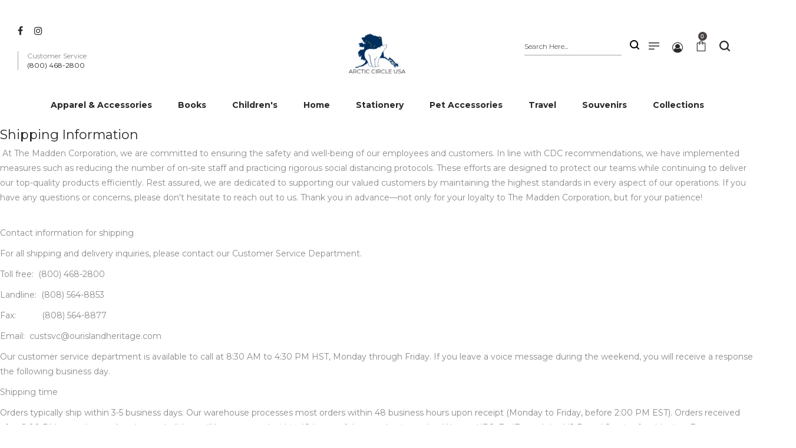

--- FILE ---
content_type: text/html; charset=utf-8
request_url: https://arcticcircleusa.com/Contents/shipping-and-delivery-6
body_size: 13511
content:
<!doctype html>
<html class="no-js" lang="zxx">

<head>
    <meta charset="utf-8">
    <meta http-equiv="X-UA-Compatible" content="IE=edge">
    <meta name="viewport" content="width=device-width, initial-scale=1">
    <meta name="description" content="meta description">
    <!-- Favicons -->
    <link rel="shortcut icon" href="assets/img/favicon.ico" type="image/x-icon">
    <link rel="apple-touch-icon" href="assets/img/icon.png">

    <!-- Title -->
    <title> - Arctic Circle USA</title>

    <!-- ************************* CSS Files ************************* -->

    <!-- Bootstrap CSS -->
    <link rel="stylesheet" href="/assets/css/bootstrap.css">

    <!-- Font Awesome CSS -->
    <link rel="stylesheet" href="/assets/css/font-awesome.min.css">

    <!-- dl Icon CSS -->
    <link rel="stylesheet" href="/assets/css/dl-icon.css">

    <!-- All Plugins CSS -->
    <link rel="stylesheet" href="/assets/css/plugins.css">

    <!-- Revoulation Slider CSS  -->
    <link rel="stylesheet" href="/assets/css/revoulation.css">

    <!-- style CSS -->
    <link rel="stylesheet" href="/assets/css/main.css">
    <link rel="stylesheet" type="text/css" href="/css/gohokusidemenus.css">
    <!-- modernizr JS
    ============================================ -->
    <script src="/assets/js/vendor/modernizr-2.8.3.min.js"></script>
    <!--[if lt IE 9]>
    <script src="//oss.maxcdn.com/html5shiv/3.7.2/html5shiv.min.js"></script>
    <script src="//oss.maxcdn.com/respond/1.4.2/respond.min.js"></script>
    <![endif]-->
</head>

<body>
    <div>
        <!--Stuff to implement-->
        



    </div>

    <div class="ai-preloader active">
        <div class="ai-preloader-inner h-100 d-flex align-items-center justify-content-center">
            <div class="ai-child ai-bounce1"></div>
            <div class="ai-child ai-bounce2"></div>
            <div class="ai-child ai-bounce3"></div>
        </div>
    </div>

    <!-- Main Wrapper Start -->
    <div class="wrapper">
        <!-- Header Area Start -->
        <header class="header header-fullwidth header-style-3" >
            <div class="header-outer">
                <div class="header-inner fixed-header" >
                    <div class="header-middle">
                        <div class="container-fluid">
                            <div class="row align-items-center">
                                <div class="col-xl-4 col-lg-5 d-lg-block d-none">
                                    <!-- Social Icons Start Here -->
                                    <ul class="social social-medium mb--20">
                                        <li class="social__item">
                                            <a href="https://www.facebook.com/arcticcircleusa" target="_blank" class="social__link">
                                                <i class="fa fa-facebook"></i>
                                            </a>
                                        </li>
                                        <li class="social__item">
                                            <a href="https://www.instagram.com/arcticcircleusa/" target="_blank" class="social__link">
                                                <i class="fa fa-instagram"></i>
                                            </a>
                                        </li>
    
                                        
                                    </ul>
                                    <!-- Social Icons End Here -->
    
                                    <!-- Contact Info Start Here -->
                                    <div class="header-contact-info">
                                        <div class="header-contact-info__item">
                                            <span>Customer Service</span>
                                            <span>(800) 468-2800</span>
                                        </div>
                                    </div>
                                    <!-- Contact Info End Here -->
                                </div>
                                <div class="col-xl-4 col-lg-2 col-4 text-lg-center">
                                    <a href="/" class="logo-box">
                                        <figure class="logo--normal">
                                            <img src="/assets/img/logo/acu.png" alt="logo" style="max-height: 100px; margin-bottom: -25px;">
                                        </figure>
                                    </a>
                                </div>
                                <div class="col-xl-4 col-lg-5 col-8">
                                    <div class="header-middle-right">
                                        <div class="searchform-wrapper d-none d-lg-block">
                                            <form action="/SearchStore" method="get" class="searchform searchform-2">
                                                <input type="text" class="searchform__input" id="search2" name="SearchPhrase"
                                                    placeholder="Search Here...">
                                                <button type="submit" class="searchform__submit">
                                                    <i class="dl-icon-search1"></i>
                                                </button>
                                            </form>
                                        </div>
                                        <ul class="header-toolbar text-end">
                                            <li class="header-toolbar__item d-none d-lg-block">
                                                <a href="#sideNav" class="toolbar-btn">
                                                    <i class="dl-icon-menu2"></i>
                                                </a>
                                            </li>
                                            <li class="header-toolbar__item user-info-menu-btn">
                                                <a href="#">
                                                    <i class="fa fa-user-circle-o"></i>
                                                </a>
                                                

    <ul class="user-info-menu">
        <li>
            <a href="/Signin"> Login </a>
        </li>
        <li>
            <a href="/cart">Shopping Cart</a>
        </li>

    </ul>


                                            </li>
                                            
                                            




<li class="header-toolbar__item">
    <a href="#miniCart" class="mini-cart-btn show-cart-menu toolbar-btn">
        <i class="dl-icon-cart4"></i>
            <sup class="mini-cart-count cart_count">0</sup>
        
    </a>
</li>
                                            <li class="header-toolbar__item">
                                                <a href="#searchForm" class="search-btn toolbar-btn">
                                                    <i class="dl-icon-search1"></i>
                                                </a>
                                            </li>
                                            <li class="header-toolbar__item d-lg-none">
                                                <a href="#" class="menu-btn"></a>
                                            </li>
                                        </ul>
                                    </div>
                                </div>
                            </div>
                        </div>
                    </div>
                    

<div class="header-bottom">
    <div class="container-fluid">
        <div class="row justify-content-center">
            <div class="col-12">
                <!-- Main Navigation Start Here -->
                <nav class="main-navigation">
                    <ul class="mainmenu mainmenu--2 mainmenu--centered">
                                <li class="mainmenu__item menu-item-has-children has-children">
                                    <a href="/Apparel-and-Accessories/b" class="mainmenu__link">
                                        <span class="mm-text">Apparel &amp; Accessories</span>
                                    </a>
                                    <ul class="sub-menu">
                                                 <li class="menu-item">
                                                        <a href="/Accessories/b">
                                                            <span class="mm-text">Accessories</span>
                                                        </a>
                                                        
                                                 </li>
                                                 <li class="menu-item">
                                                        <a href="/Adults-Apparel/b">
                                                            <span class="mm-text">Adult&#x27;s Apparel</span>
                                                        </a>
                                                        
                                                 </li>
                                                 <li class="menu-item">
                                                        <a href="/Childrens-Apparel/b">
                                                            <span class="mm-text">Children&#x27;s Apparel</span>
                                                        </a>
                                                        
                                                 </li>

                                    </ul>
                                </li>
                                <li class="mainmenu__item menu-item-has-children has-children">
                                    <a href="/Books/b" class="mainmenu__link">
                                        <span class="mm-text">Books</span>
                                    </a>
                                    <ul class="sub-menu">
                                                 <li class="menu-item">
                                                        <a href="/Childrens-Books/b">
                                                            <span class="mm-text">Children&#x27;s Books</span>
                                                        </a>
                                                        
                                                 </li>
                                                 <li class="menu-item">
                                                        <a href="/Non-Fiction/b">
                                                            <span class="mm-text">Non-Fiction</span>
                                                        </a>
                                                        
                                                 </li>
                                                 <li class="menu-item">
                                                        <a href="/Bookmarks/b">
                                                            <span class="mm-text">Bookmarks</span>
                                                        </a>
                                                        
                                                 </li>

                                    </ul>
                                </li>
                                <li class="mainmenu__item menu-item-has-children has-children">
                                    <a href="/Childrens/b" class="mainmenu__link">
                                        <span class="mm-text">Children&#x27;s</span>
                                    </a>
                                    <ul class="sub-menu">
                                                 <li class="menu-item">
                                                        <a href="/Childrens-Books/b">
                                                            <span class="mm-text">Children&#x27;s Books</span>
                                                        </a>
                                                        
                                                 </li>
                                                 <li class="menu-item">
                                                        <a href="/Childrens-Stickers/b">
                                                            <span class="mm-text">Children&#x27;s Stickers</span>
                                                        </a>
                                                        
                                                 </li>
                                                 <li class="menu-item">
                                                        <a href="/Dolls/b">
                                                            <span class="mm-text">Dolls</span>
                                                        </a>
                                                        
                                                 </li>
                                                 <li class="menu-item">
                                                        <a href="/Plush/b">
                                                            <span class="mm-text">Plush</span>
                                                        </a>
                                                        
                                                 </li>
                                                 <li class="menu-item">
                                                        <a href="/Toys/b">
                                                            <span class="mm-text">Toys</span>
                                                        </a>
                                                        
                                                 </li>

                                    </ul>
                                </li>
                                <li class="mainmenu__item menu-item-has-children has-children">
                                    <a href="/Home/b" class="mainmenu__link">
                                        <span class="mm-text">Home</span>
                                    </a>
                                    <ul class="sub-menu">
                                                 <li class="menu-item">
                                                        <a href="/Kitchen-Accessories/b">
                                                            <span class="mm-text">Kitchen Accessories</span>
                                                        </a>
                                                        
                                                 </li>
                                                 <li class="menu-item">
                                                        <a href="/Tabletop/b">
                                                            <span class="mm-text">Tabletop</span>
                                                        </a>
                                                        
                                                 </li>
                                                 <li class="menu-item">
                                                        <a href="/Barware/b">
                                                            <span class="mm-text">Barware</span>
                                                        </a>
                                                        
                                                 </li>

                                    </ul>
                                </li>
                                <li class="mainmenu__item menu-item-has-children has-children">
                                    <a href="/Stationery/b" class="mainmenu__link">
                                        <span class="mm-text">Stationery</span>
                                    </a>
                                    <ul class="sub-menu">
                                                 <li class="menu-item">
                                                        <a href="/Bookmarks/b">
                                                            <span class="mm-text">Bookmarks</span>
                                                        </a>
                                                        
                                                 </li>
                                                 <li class="menu-item">
                                                        <a href="/Crafting/b">
                                                            <span class="mm-text">Crafting</span>
                                                        </a>
                                                        
                                                 </li>
                                                 <li class="menu-item">
                                                        <a href="/Notebooks/b">
                                                            <span class="mm-text">Notebooks</span>
                                                        </a>
                                                        
                                                 </li>
                                                 <li class="menu-item">
                                                        <a href="/Notepads/b">
                                                            <span class="mm-text">Notepads</span>
                                                        </a>
                                                        
                                                 </li>
                                                 <li class="menu-item">
                                                        <a href="/Pens-and-Pencils/b">
                                                            <span class="mm-text">Pens &amp; Pencils</span>
                                                        </a>
                                                        
                                                 </li>
                                                 <li class="menu-item">
                                                        <a href="/Sticky-Notes/b">
                                                            <span class="mm-text">Sticky Notes</span>
                                                        </a>
                                                        
                                                 </li>

                                    </ul>
                                </li>
                                <li class="mainmenu__item menu-item-has-children has-children">
                                    <a href="/Pet-Accessories/b" class="mainmenu__link">
                                        <span class="mm-text">Pet Accessories</span>
                                    </a>
                                    <ul class="sub-menu">
                                                 <li class="menu-item">
                                                        <a href="/Collars/b">
                                                            <span class="mm-text">Collars</span>
                                                        </a>
                                                        
                                                 </li>
                                                 <li class="menu-item">
                                                        <a href="/Leashes/b">
                                                            <span class="mm-text">Leashes</span>
                                                        </a>
                                                        
                                                 </li>
                                                 <li class="menu-item">
                                                        <a href="/Toys/b">
                                                            <span class="mm-text">Toys</span>
                                                        </a>
                                                        
                                                 </li>
                                                 <li class="menu-item">
                                                        <a href="/Sizes/b">
                                                            <span class="mm-text">Sizes</span>
                                                        </a>
                                                        
                                                 </li>

                                    </ul>
                                </li>
                                <li class="mainmenu__item menu-item-has-children has-children">
                                    <a href="/Travel/b" class="mainmenu__link">
                                        <span class="mm-text">Travel</span>
                                    </a>
                                    <ul class="sub-menu">
                                                 <li class="menu-item">
                                                        <a href="/Bags/b">
                                                            <span class="mm-text">Bags</span>
                                                        </a>
                                                        
                                                 </li>
                                                 <li class="menu-item">
                                                        <a href="/Luggage-Accessories/b">
                                                            <span class="mm-text">Luggage Accessories</span>
                                                        </a>
                                                        
                                                 </li>
                                                 <li class="menu-item">
                                                        <a href="/Rain-Gear/b">
                                                            <span class="mm-text">Rain Gear</span>
                                                        </a>
                                                        
                                                 </li>
                                                 <li class="menu-item">
                                                        <a href="/Travel-Accessories/b">
                                                            <span class="mm-text">Travel Accessories</span>
                                                        </a>
                                                        
                                                 </li>
                                                 <li class="menu-item">
                                                        <a href="/Travel-Pillows/b">
                                                            <span class="mm-text">Travel Pillows</span>
                                                        </a>
                                                        
                                                 </li>

                                    </ul>
                                </li>
                                <li class="mainmenu__item menu-item-has-children has-children">
                                    <a href="/Souvenirs/b" class="mainmenu__link">
                                        <span class="mm-text">Souvenirs</span>
                                    </a>
                                    <ul class="sub-menu">
                                                 <li class="menu-item">
                                                        <a href="/Figurines/b">
                                                            <span class="mm-text">Figurines</span>
                                                        </a>
                                                        
                                                 </li>
                                                 <li class="menu-item">
                                                        <a href="/Foil-Coins/b">
                                                            <span class="mm-text">Foil Coins</span>
                                                        </a>
                                                        
                                                 </li>
                                                 <li class="menu-item">
                                                        <a href="/Keychains/b">
                                                            <span class="mm-text">Keychains</span>
                                                        </a>
                                                        
                                                 </li>
                                                 <li class="menu-item">
                                                        <a href="/Magnets/b">
                                                            <span class="mm-text">Magnets</span>
                                                        </a>
                                                        
                                                 </li>
                                                 <li class="menu-item">
                                                        <a href="/Ornaments/b">
                                                            <span class="mm-text">Ornaments</span>
                                                        </a>
                                                        
                                                 </li>
                                                 <li class="menu-item">
                                                        <a href="/Patches/b">
                                                            <span class="mm-text">Patches</span>
                                                        </a>
                                                        
                                                 </li>
                                                 <li class="menu-item">
                                                        <a href="/Pewter-Spoons/b">
                                                            <span class="mm-text">Pewter Spoons</span>
                                                        </a>
                                                        
                                                 </li>
                                                 <li class="menu-item">
                                                        <a href="/Photos/b">
                                                            <span class="mm-text">Photos</span>
                                                        </a>
                                                        
                                                 </li>
                                                 <li class="menu-item">
                                                        <a href="/Pins/b">
                                                            <span class="mm-text">Pins</span>
                                                        </a>
                                                        
                                                 </li>
                                                 <li class="menu-item">
                                                        <a href="/Playing-Cards/b">
                                                            <span class="mm-text">Playing Cards</span>
                                                        </a>
                                                        
                                                 </li>
                                                 <li class="menu-item">
                                                        <a href="/Pocket-Knives/b">
                                                            <span class="mm-text">Pocket Knives</span>
                                                        </a>
                                                        
                                                 </li>
                                                 <li class="menu-item">
                                                        <a href="/Postcards/b">
                                                            <span class="mm-text">Postcards</span>
                                                        </a>
                                                        
                                                 </li>
                                                 <li class="menu-item">
                                                        <a href="/Stickers/b">
                                                            <span class="mm-text">Stickers</span>
                                                        </a>
                                                        
                                                 </li>
                                                 <li class="menu-item">
                                                        <a href="/Thimbles/b">
                                                            <span class="mm-text">Thimbles</span>
                                                        </a>
                                                        
                                                 </li>

                                    </ul>
                                </li>
                                <li class="mainmenu__item menu-item-has-children has-children">
                                    <a href="/Collections/b" class="mainmenu__link">
                                        <span class="mm-text">Collections</span>
                                    </a>
                                    <ul class="sub-menu">
                                                 <li class="menu-item">
                                                        <a href="/Adventure/b">
                                                            <span class="mm-text">Adventure</span>
                                                        </a>
                                                        
                                                 </li>
                                                 <li class="menu-item">
                                                        <a href="/Alaska/b">
                                                            <span class="mm-text">Alaska</span>
                                                        </a>
                                                        
                                                 </li>
                                                 <li class="menu-item">
                                                        <a href="/Alaskan-Brewing-Company/b">
                                                            <span class="mm-text">Alaskan Brewing Company</span>
                                                        </a>
                                                        
                                                 </li>
                                                 <li class="menu-item">
                                                        <a href="/Batik/b">
                                                            <span class="mm-text">Batik</span>
                                                        </a>
                                                        
                                                 </li>
                                                 <li class="menu-item">
                                                        <a href="/Birch-Forest/b">
                                                            <span class="mm-text">Birch Forest</span>
                                                        </a>
                                                        
                                                 </li>
                                                 <li class="menu-item">
                                                        <a href="/Black-and-White/b">
                                                            <span class="mm-text">Black &amp; White</span>
                                                        </a>
                                                        
                                                 </li>
                                                 <li class="menu-item">
                                                        <a href="/Camp-Icons/b">
                                                            <span class="mm-text">Camp Icons</span>
                                                        </a>
                                                        
                                                 </li>
                                                 <li class="menu-item">
                                                        <a href="/Crewel-Moose/b">
                                                            <span class="mm-text">Crewel Moose</span>
                                                        </a>
                                                        
                                                 </li>
                                                 <li class="menu-item">
                                                        <a href="/Denali-Brewing-Company/b">
                                                            <span class="mm-text">Denali Brewing Company</span>
                                                        </a>
                                                        
                                                 </li>
                                                 <li class="menu-item">
                                                        <a href="/Dipper/b">
                                                            <span class="mm-text">Dipper</span>
                                                        </a>
                                                        
                                                 </li>
                                                 <li class="menu-item">
                                                        <a href="/Double-Exposure/b">
                                                            <span class="mm-text">Double Exposure</span>
                                                        </a>
                                                        
                                                 </li>
                                                 <li class="menu-item">
                                                        <a href="/Electoplated/b">
                                                            <span class="mm-text">Electoplated</span>
                                                        </a>
                                                        
                                                 </li>
                                                 <li class="menu-item">
                                                        <a href="/Floral/b">
                                                            <span class="mm-text">Floral</span>
                                                        </a>
                                                        
                                                 </li>
                                                 <li class="menu-item">
                                                        <a href="/Forget-Me-Not/b">
                                                            <span class="mm-text">Forget-Me-Not</span>
                                                        </a>
                                                        
                                                 </li>
                                                 <li class="menu-item">
                                                        <a href="/Frontier-Plaid/b">
                                                            <span class="mm-text">Frontier Plaid</span>
                                                        </a>
                                                        
                                                 </li>
                                                 <li class="menu-item">
                                                        <a href="/Fur-Rondy/b">
                                                            <span class="mm-text">Fur Rondy</span>
                                                        </a>
                                                        
                                                 </li>
                                                 <li class="menu-item">
                                                        <a href="/Happy-Traveler/b">
                                                            <span class="mm-text">Happy Traveler</span>
                                                        </a>
                                                        
                                                 </li>
                                                 <li class="menu-item">
                                                        <a href="/Inked/b">
                                                            <span class="mm-text">Inked</span>
                                                        </a>
                                                        
                                                 </li>
                                                 <li class="menu-item">
                                                        <a href="/Lavallee/b">
                                                            <span class="mm-text">Lavallee</span>
                                                        </a>
                                                        
                                                 </li>
                                                 <li class="menu-item">
                                                        <a href="/Leggy-Moose/b">
                                                            <span class="mm-text">Leggy Moose</span>
                                                        </a>
                                                        
                                                 </li>
                                                 <li class="menu-item">
                                                        <a href="/License-Plate/b">
                                                            <span class="mm-text">License Plate</span>
                                                        </a>
                                                        
                                                 </li>
                                                 <li class="menu-item">
                                                        <a href="/Lino-Splash/b">
                                                            <span class="mm-text">Lino Splash</span>
                                                        </a>
                                                        
                                                 </li>
                                                 <li class="menu-item">
                                                        <a href="/Lodge/b">
                                                            <span class="mm-text">Lodge</span>
                                                        </a>
                                                        
                                                 </li>
                                                 <li class="menu-item">
                                                        <a href="/Map/b">
                                                            <span class="mm-text">Map</span>
                                                        </a>
                                                        
                                                 </li>
                                                 <li class="menu-item">
                                                        <a href="/Nautical/b">
                                                            <span class="mm-text">Nautical</span>
                                                        </a>
                                                        
                                                 </li>
                                                 <li class="menu-item">
                                                        <a href="/Outdoors/b">
                                                            <span class="mm-text">Outdoors</span>
                                                        </a>
                                                        
                                                 </li>
                                                 <li class="menu-item">
                                                        <a href="/Photographic/b">
                                                            <span class="mm-text">Photographic</span>
                                                        </a>
                                                        
                                                 </li>
                                                 <li class="menu-item">
                                                        <a href="/Real-Tree/b">
                                                            <span class="mm-text">Real Tree</span>
                                                        </a>
                                                        
                                                 </li>
                                                 <li class="menu-item">
                                                        <a href="/Retro/b">
                                                            <span class="mm-text">Retro</span>
                                                        </a>
                                                        
                                                 </li>
                                                 <li class="menu-item">
                                                        <a href="/Silhouette/b">
                                                            <span class="mm-text">Silhouette</span>
                                                        </a>
                                                        
                                                 </li>
                                                 <li class="menu-item">
                                                        <a href="/Travel-Text/b">
                                                            <span class="mm-text">Travel Text</span>
                                                        </a>
                                                        
                                                 </li>
                                                 <li class="menu-item">
                                                        <a href="/Topographic/b">
                                                            <span class="mm-text">Topographic</span>
                                                        </a>
                                                        
                                                 </li>
                                                 <li class="menu-item">
                                                        <a href="/Tuff-Boot/b">
                                                            <span class="mm-text">Tuff Boot</span>
                                                        </a>
                                                        
                                                 </li>
                                                 <li class="menu-item">
                                                        <a href="/University-of-Alaska-Anchorage-UAA/b">
                                                            <span class="mm-text">University of Alaska Anchorage UAA</span>
                                                        </a>
                                                        
                                                 </li>
                                                 <li class="menu-item">
                                                        <a href="/University-of-Alaska-Fairbanks-UAF/b">
                                                            <span class="mm-text">University of Alaska Fairbanks UAF</span>
                                                        </a>
                                                        
                                                 </li>
                                                 <li class="menu-item">
                                                        <a href="/Van-Zyle/b">
                                                            <span class="mm-text">Van Zyle</span>
                                                        </a>
                                                        
                                                 </li>

                                    </ul>
                                </li>
                    </ul>
                </nav>
                <!-- Main Navigation End Here -->
            </div>
        </div>
    </div>
</div>




                </div>
                <div class="main-sticky-header-height"></div>
            </div>
        </header>
        <!-- Header Area End -->

        <!-- Mobile Header area Start -->
        <header class="header-mobile">
            
            <div class="header-mobile__outer">
                <div class="header-mobile__inner fixed-header">
                    <div class="container-fluid">
                        <div class="row align-items-center">
                            <div class="col-4">
                                <a href="/" class="logo-box">
                                    <figure class="logo--normal">
                                        <img src="/assets/img/logo/acu.png" alt="Arctic Cricle USA" style="max-height: 75px;">
                                    </figure>
                                </a>
                            </div>
                            <div class="col-8">
                                <ul class="header-toolbar text-end">
                                    <li class="header-toolbar__item user-info-menu-btn">
                                        <a href="#">
                                            <i class="fa fa-user-circle-o"></i>
                                        </a>
                                        

    <ul class="user-info-menu">
        <li>
            <a href="/Signin"> Login </a>
        </li>
        <li>
            <a href="/cart">Shopping Cart</a>
        </li>

    </ul>


                                       
                                    </li>
                                     




<li class="header-toolbar__item">
    <a href="#miniCart" class="mini-cart-btn show-cart-menu toolbar-btn">
        <i class="dl-icon-cart4"></i>
            <sup class="mini-cart-count cart_count">0</sup>
        
    </a>
</li>
                                    <li class="header-toolbar__item">
                                        <a href="#searchForm" class="search-btn toolbar-btn">
                                            <i class="dl-icon-search1"></i>
                                        </a>
                                    </li>
                                    <li class="header-toolbar__item d-lg-none">
                                        <a href="#" class="menu-btn"></a>
                                    </li>
                                </ul>
                            </div>
                        </div>
                        



<div class="row">
    <div class="col-12">
        <!-- Mobile Navigation Start Here -->
        <div class="mobile-navigation dl-menuwrapper" id="dl-menu">
            <button class="dl-trigger">Open Menu</button>
            <ul class="dl-menu">
                
                    <li>
                        <a href="/Apparel-and-Accessories/b" title="Apparel &amp; Accessories">
                            Apparel &amp; Accessories
                    </a>
                            <ul class="dl-submenu">
                                <li>
                                        <a class="megamenu-title" href="/Accessories/b" title="Accessories">
                                         Accessories
                                    </a>
                                </li>
                                <li>
                                        <a class="megamenu-title" href="/Adults-Apparel/b" title="Adult&#x27;s Apparel">
                                         Adult&#x27;s Apparel
                                    </a>
                                </li>
                                <li>
                                        <a class="megamenu-title" href="/Childrens-Apparel/b" title="Children&#x27;s Apparel">
                                         Children&#x27;s Apparel
                                    </a>
                                </li>
                            </ul>
                    </li>
                    <li>
                        <a href="/Books/b" title="Books">
                            Books
                    </a>
                            <ul class="dl-submenu">
                                <li>
                                        <a class="megamenu-title" href="/Childrens-Books/b" title="Children&#x27;s Books">
                                         Children&#x27;s Books
                                    </a>
                                </li>
                                <li>
                                        <a class="megamenu-title" href="/Non-Fiction/b" title="Non-Fiction">
                                         Non-Fiction
                                    </a>
                                </li>
                                <li>
                                        <a class="megamenu-title" href="/Bookmarks/b" title="Bookmarks">
                                         Bookmarks
                                    </a>
                                </li>
                            </ul>
                    </li>
                    <li>
                        <a href="/Childrens/b" title="Children&#x27;s">
                            Children&#x27;s
                    </a>
                            <ul class="dl-submenu">
                                <li>
                                        <a class="megamenu-title" href="/Childrens-Books/b" title="Children&#x27;s Books">
                                         Children&#x27;s Books
                                    </a>
                                </li>
                                <li>
                                        <a class="megamenu-title" href="/Childrens-Stickers/b" title="Children&#x27;s Stickers">
                                         Children&#x27;s Stickers
                                    </a>
                                </li>
                                <li>
                                        <a class="megamenu-title" href="/Dolls/b" title="Dolls">
                                         Dolls
                                    </a>
                                </li>
                                <li>
                                        <a class="megamenu-title" href="/Plush/b" title="Plush">
                                         Plush
                                    </a>
                                </li>
                                <li>
                                        <a class="megamenu-title" href="/Toys/b" title="Toys">
                                         Toys
                                    </a>
                                </li>
                            </ul>
                    </li>
                    <li>
                        <a href="/Home/b" title="Home">
                            Home
                    </a>
                            <ul class="dl-submenu">
                                <li>
                                        <a class="megamenu-title" href="/Kitchen-Accessories/b" title="Kitchen Accessories">
                                         Kitchen Accessories
                                    </a>
                                </li>
                                <li>
                                        <a class="megamenu-title" href="/Tabletop/b" title="Tabletop">
                                         Tabletop
                                    </a>
                                </li>
                                <li>
                                        <a class="megamenu-title" href="/Barware/b" title="Barware">
                                         Barware
                                    </a>
                                </li>
                            </ul>
                    </li>
                    <li>
                        <a href="/Stationery/b" title="Stationery">
                            Stationery
                    </a>
                            <ul class="dl-submenu">
                                <li>
                                        <a class="megamenu-title" href="/Bookmarks/b" title="Bookmarks">
                                         Bookmarks
                                    </a>
                                </li>
                                <li>
                                        <a class="megamenu-title" href="/Crafting/b" title="Crafting">
                                         Crafting
                                    </a>
                                </li>
                                <li>
                                        <a class="megamenu-title" href="/Notebooks/b" title="Notebooks">
                                         Notebooks
                                    </a>
                                </li>
                                <li>
                                        <a class="megamenu-title" href="/Notepads/b" title="Notepads">
                                         Notepads
                                    </a>
                                </li>
                                <li>
                                        <a class="megamenu-title" href="/Pens-and-Pencils/b" title="Pens &amp; Pencils">
                                         Pens &amp; Pencils
                                    </a>
                                </li>
                                <li>
                                        <a class="megamenu-title" href="/Sticky-Notes/b" title="Sticky Notes">
                                         Sticky Notes
                                    </a>
                                </li>
                            </ul>
                    </li>
                    <li>
                        <a href="/Pet-Accessories/b" title="Pet Accessories">
                            Pet Accessories
                    </a>
                            <ul class="dl-submenu">
                                <li>
                                        <a class="megamenu-title" href="/Collars/b" title="Collars">
                                         Collars
                                    </a>
                                </li>
                                <li>
                                        <a class="megamenu-title" href="/Leashes/b" title="Leashes">
                                         Leashes
                                    </a>
                                </li>
                                <li>
                                        <a class="megamenu-title" href="/Toys/b" title="Toys">
                                         Toys
                                    </a>
                                </li>
                                <li>
                                        <a class="megamenu-title" href="/Sizes/b" title="Sizes">
                                         Sizes
                                    </a>
                                </li>
                            </ul>
                    </li>
                    <li>
                        <a href="/Travel/b" title="Travel">
                            Travel
                    </a>
                            <ul class="dl-submenu">
                                <li>
                                        <a class="megamenu-title" href="/Bags/b" title="Bags">
                                         Bags
                                    </a>
                                </li>
                                <li>
                                        <a class="megamenu-title" href="/Luggage-Accessories/b" title="Luggage Accessories">
                                         Luggage Accessories
                                    </a>
                                </li>
                                <li>
                                        <a class="megamenu-title" href="/Rain-Gear/b" title="Rain Gear">
                                         Rain Gear
                                    </a>
                                </li>
                                <li>
                                        <a class="megamenu-title" href="/Travel-Accessories/b" title="Travel Accessories">
                                         Travel Accessories
                                    </a>
                                </li>
                                <li>
                                        <a class="megamenu-title" href="/Travel-Pillows/b" title="Travel Pillows">
                                         Travel Pillows
                                    </a>
                                </li>
                            </ul>
                    </li>
                    <li>
                        <a href="/Souvenirs/b" title="Souvenirs">
                            Souvenirs
                    </a>
                            <ul class="dl-submenu">
                                <li>
                                        <a class="megamenu-title" href="/Figurines/b" title="Figurines">
                                         Figurines
                                    </a>
                                </li>
                                <li>
                                        <a class="megamenu-title" href="/Foil-Coins/b" title="Foil Coins">
                                         Foil Coins
                                    </a>
                                </li>
                                <li>
                                        <a class="megamenu-title" href="/Keychains/b" title="Keychains">
                                         Keychains
                                    </a>
                                </li>
                                <li>
                                        <a class="megamenu-title" href="/Magnets/b" title="Magnets">
                                         Magnets
                                    </a>
                                </li>
                                <li>
                                        <a class="megamenu-title" href="/Ornaments/b" title="Ornaments">
                                         Ornaments
                                    </a>
                                </li>
                                <li>
                                        <a class="megamenu-title" href="/Patches/b" title="Patches">
                                         Patches
                                    </a>
                                </li>
                                <li>
                                        <a class="megamenu-title" href="/Pewter-Spoons/b" title="Pewter Spoons">
                                         Pewter Spoons
                                    </a>
                                </li>
                                <li>
                                        <a class="megamenu-title" href="/Photos/b" title="Photos">
                                         Photos
                                    </a>
                                </li>
                                <li>
                                        <a class="megamenu-title" href="/Pins/b" title="Pins">
                                         Pins
                                    </a>
                                </li>
                                <li>
                                        <a class="megamenu-title" href="/Playing-Cards/b" title="Playing Cards">
                                         Playing Cards
                                    </a>
                                </li>
                                <li>
                                        <a class="megamenu-title" href="/Pocket-Knives/b" title="Pocket Knives">
                                         Pocket Knives
                                    </a>
                                </li>
                                <li>
                                        <a class="megamenu-title" href="/Postcards/b" title="Postcards">
                                         Postcards
                                    </a>
                                </li>
                                <li>
                                        <a class="megamenu-title" href="/Stickers/b" title="Stickers">
                                         Stickers
                                    </a>
                                </li>
                                <li>
                                        <a class="megamenu-title" href="/Thimbles/b" title="Thimbles">
                                         Thimbles
                                    </a>
                                </li>
                            </ul>
                    </li>
                    <li>
                        <a href="/Collections/b" title="Collections">
                            Collections
                    </a>
                            <ul class="dl-submenu">
                                <li>
                                        <a class="megamenu-title" href="/Adventure/b" title="Adventure">
                                         Adventure
                                    </a>
                                </li>
                                <li>
                                        <a class="megamenu-title" href="/Alaska/b" title="Alaska">
                                         Alaska
                                    </a>
                                </li>
                                <li>
                                        <a class="megamenu-title" href="/Alaskan-Brewing-Company/b" title="Alaskan Brewing Company">
                                         Alaskan Brewing Company
                                    </a>
                                </li>
                                <li>
                                        <a class="megamenu-title" href="/Batik/b" title="Batik">
                                         Batik
                                    </a>
                                </li>
                                <li>
                                        <a class="megamenu-title" href="/Birch-Forest/b" title="Birch Forest">
                                         Birch Forest
                                    </a>
                                </li>
                                <li>
                                        <a class="megamenu-title" href="/Black-and-White/b" title="Black &amp; White">
                                         Black &amp; White
                                    </a>
                                </li>
                                <li>
                                        <a class="megamenu-title" href="/Camp-Icons/b" title="Camp Icons">
                                         Camp Icons
                                    </a>
                                </li>
                                <li>
                                        <a class="megamenu-title" href="/Crewel-Moose/b" title="Crewel Moose">
                                         Crewel Moose
                                    </a>
                                </li>
                                <li>
                                        <a class="megamenu-title" href="/Denali-Brewing-Company/b" title="Denali Brewing Company">
                                         Denali Brewing Company
                                    </a>
                                </li>
                                <li>
                                        <a class="megamenu-title" href="/Dipper/b" title="Dipper">
                                         Dipper
                                    </a>
                                </li>
                                <li>
                                        <a class="megamenu-title" href="/Double-Exposure/b" title="Double Exposure">
                                         Double Exposure
                                    </a>
                                </li>
                                <li>
                                        <a class="megamenu-title" href="/Electoplated/b" title="Electoplated">
                                         Electoplated
                                    </a>
                                </li>
                                <li>
                                        <a class="megamenu-title" href="/Floral/b" title="Floral">
                                         Floral
                                    </a>
                                </li>
                                <li>
                                        <a class="megamenu-title" href="/Forget-Me-Not/b" title="Forget-Me-Not">
                                         Forget-Me-Not
                                    </a>
                                </li>
                                <li>
                                        <a class="megamenu-title" href="/Frontier-Plaid/b" title="Frontier Plaid">
                                         Frontier Plaid
                                    </a>
                                </li>
                                <li>
                                        <a class="megamenu-title" href="/Fur-Rondy/b" title="Fur Rondy">
                                         Fur Rondy
                                    </a>
                                </li>
                                <li>
                                        <a class="megamenu-title" href="/Happy-Traveler/b" title="Happy Traveler">
                                         Happy Traveler
                                    </a>
                                </li>
                                <li>
                                        <a class="megamenu-title" href="/Inked/b" title="Inked">
                                         Inked
                                    </a>
                                </li>
                                <li>
                                        <a class="megamenu-title" href="/Lavallee/b" title="Lavallee">
                                         Lavallee
                                    </a>
                                </li>
                                <li>
                                        <a class="megamenu-title" href="/Leggy-Moose/b" title="Leggy Moose">
                                         Leggy Moose
                                    </a>
                                </li>
                                <li>
                                        <a class="megamenu-title" href="/License-Plate/b" title="License Plate">
                                         License Plate
                                    </a>
                                </li>
                                <li>
                                        <a class="megamenu-title" href="/Lino-Splash/b" title="Lino Splash">
                                         Lino Splash
                                    </a>
                                </li>
                                <li>
                                        <a class="megamenu-title" href="/Lodge/b" title="Lodge">
                                         Lodge
                                    </a>
                                </li>
                                <li>
                                        <a class="megamenu-title" href="/Map/b" title="Map">
                                         Map
                                    </a>
                                </li>
                                <li>
                                        <a class="megamenu-title" href="/Nautical/b" title="Nautical">
                                         Nautical
                                    </a>
                                </li>
                                <li>
                                        <a class="megamenu-title" href="/Outdoors/b" title="Outdoors">
                                         Outdoors
                                    </a>
                                </li>
                                <li>
                                        <a class="megamenu-title" href="/Photographic/b" title="Photographic">
                                         Photographic
                                    </a>
                                </li>
                                <li>
                                        <a class="megamenu-title" href="/Real-Tree/b" title="Real Tree">
                                         Real Tree
                                    </a>
                                </li>
                                <li>
                                        <a class="megamenu-title" href="/Retro/b" title="Retro">
                                         Retro
                                    </a>
                                </li>
                                <li>
                                        <a class="megamenu-title" href="/Silhouette/b" title="Silhouette">
                                         Silhouette
                                    </a>
                                </li>
                                <li>
                                        <a class="megamenu-title" href="/Travel-Text/b" title="Travel Text">
                                         Travel Text
                                    </a>
                                </li>
                                <li>
                                        <a class="megamenu-title" href="/Topographic/b" title="Topographic">
                                         Topographic
                                    </a>
                                </li>
                                <li>
                                        <a class="megamenu-title" href="/Tuff-Boot/b" title="Tuff Boot">
                                         Tuff Boot
                                    </a>
                                </li>
                                <li>
                                        <a class="megamenu-title" href="/University-of-Alaska-Anchorage-UAA/b" title="University of Alaska Anchorage UAA">
                                         University of Alaska Anchorage UAA
                                    </a>
                                </li>
                                <li>
                                        <a class="megamenu-title" href="/University-of-Alaska-Fairbanks-UAF/b" title="University of Alaska Fairbanks UAF">
                                         University of Alaska Fairbanks UAF
                                    </a>
                                </li>
                                <li>
                                        <a class="megamenu-title" href="/Van-Zyle/b" title="Van Zyle">
                                         Van Zyle
                                    </a>
                                </li>
                            </ul>
                    </li>


            </ul>
        </div>
        <!-- Mobile Navigation End Here -->
    </div>
</div>


                    </div>
                </div>
                <div class="mobile-sticky-header-height"></div>
            </div>
        </header>
        <!-- Mobile Header area End -->

        <!-- Main Content Wrapper Start -->
        <div id="content" class="main-content-wrapper">
            


<h2 style="text-align: left;">Shipping Information&nbsp;</h2><p>&nbsp;At The Madden Corporation, we are committed to ensuring the safety and well-being of our employees and customers. In line with CDC recommendations, we have implemented measures such as reducing the number of on-site staff and practicing rigorous social distancing protocols. These efforts are designed to protect our teams while continuing to deliver our top-quality products efficiently. Rest assured, we are dedicated to supporting our valued customers by maintaining the highest standards in every aspect of our operations. If you have any questions or concerns, please don't hesitate to reach out to us. Thank you in advance—not only for your loyalty to The Madden Corporation, but for your patience!</p><br><p>Contact information for shipping</p><p>For all shipping and delivery inquiries, please contact our Customer Service Department.</p><p>Toll free:&nbsp; (800) 468-2800</p><p>Landline:&nbsp; (808) 564-8853</p><p>Fax:&nbsp; &nbsp; &nbsp; &nbsp; &nbsp; &nbsp;(808) 564-8877</p><p>Email:&nbsp; custsvc@ourislandheritage.com</p><p>Our customer service department is available to call at 8:30 AM to 4:30 PM HST, Monday through Friday. If you leave a voice message during the weekend, you will receive a response the following business day.</p><p>Shipping time</p><p>Orders typically ship within 3-5 business days. Our warehouse processes most orders within 48 business hours upon receipt (Monday to Friday, before 2:00 PM EST). Orders received after 2:00 PM, over the weekend, or on holidays will be processed within 48 hours of the next business day. We use UPS, FedEx, and the US Postal Service for shipping. For any applicable restrictions, please refer to the shipping information above.</p><h3 style="text-align: left;">Our customer service and shipping departments will be closed:&nbsp;</h3><p>2025</p><ul><li>September 1: Labor Day</li><li>November 27: Thanksgiving</li><li>December 25-26: Christmas</li></ul><p>** To ensure on-time deliveries for Christmas, please place your orders by 12/15/2025 5PM HST **</p><p>All inquiries and orders received these days will be processed on the next business day.&nbsp;</p><br><h2 style="font-family: Roboto, sans-serif;"><strong>Shipping&nbsp;</strong></h2><h2 style="font-family: Roboto, sans-serif; line-height: 1.1; margin-top: 20px; margin-bottom: 10px; font-size: 20px;"><span style="font-weight: 700;">Shipping&nbsp;</span></h2><p class="MsoNormal" style="margin-right: 0px; margin-bottom: 10px; margin-left: 0px; color: rgb(51, 51, 51); font-family: Poppins, sans-serif; font-size: 14px;"><u><span style="font-size: 10.5pt; font-family: Arial, sans-serif;"><span style="font-weight: 700;">Hawaii Islands &amp; U.S. Continental Rates:</span></span></u><span style="font-size: 12pt; font-family: &quot;Times New Roman&quot;, serif;"><o:p></o:p></span></p><p class="MsoNormal" style="margin-bottom: 7.5pt; background-image: initial; background-position: initial; background-size: initial; background-repeat: initial; background-attachment: initial; background-origin: initial; background-clip: initial;"><span style="font-size: 10.5pt; font-family: Arial, sans-serif;">$0 - $30 = $20.00<o:p></o:p></span></p><p class="MsoNormal" style="margin-bottom: 7.5pt; background-image: initial; background-position: initial; background-size: initial; background-repeat: initial; background-attachment: initial; background-origin: initial; background-clip: initial;"><span style="font-size: 10.5pt; font-family: Arial, sans-serif;">$30.01 - $75 = $35.00<o:p></o:p></span></p><p class="MsoNormal" style="margin-bottom: 7.5pt; background-image: initial; background-position: initial; background-size: initial; background-repeat: initial; background-attachment: initial; background-origin: initial; background-clip: initial;"><span style="font-size: 10.5pt; font-family: Arial, sans-serif;">$75.01 - $100.00 = $40.00<o:p></o:p></span></p><p class="MsoNormal" style="margin-bottom: 7.5pt; background-image: initial; background-position: initial; background-size: initial; background-repeat: initial; background-attachment: initial; background-origin: initial; background-clip: initial;"><span style="font-size: 10.5pt; font-family: Arial, sans-serif;">$100.01+ = Free Shipping (Ship to only one address)&nbsp;</span></p><p class="MsoNormal" style="margin-right: 0px; margin-bottom: 10px; margin-left: 0px; color: rgb(51, 51, 51); font-family: Poppins, sans-serif; font-size: 14px;"><span style="font-size: 10.5pt; font-family: Arial, sans-serif;"><span style="font-weight: 700;">Shipping charges are based on net sales after any discount(s) applied.&nbsp;</span></span><span style="font-size: 12pt; font-family: &quot;Times New Roman&quot;, serif;"><o:p></o:p></span></p><span style="color: rgb(51, 51, 51); font-size: 10.5pt; font-family: Arial, sans-serif;">&nbsp;</span><p class="MsoNormal" style="margin-right: 0px; margin-bottom: 7.5pt; margin-left: 0px; color: rgb(51, 51, 51); font-family: Poppins, sans-serif; font-size: 14px; background-image: initial; background-position: initial; background-size: initial; background-repeat: initial; background-attachment: initial; background-origin: initial; background-clip: initial;"><u><span style="font-size: 10.5pt; font-family: Arial, sans-serif;"><span style="font-weight: 700;">Express Shipping for Hawaii Islands &amp; U.S. Continental Rates:</span></span></u><span style="font-size: 10.5pt; font-family: Arial, sans-serif;"><o:p></o:p></span></p><p class="MsoNormal" style="margin-bottom: 7.5pt; background-image: initial; background-position: initial; background-size: initial; background-repeat: initial; background-attachment: initial; background-origin: initial; background-clip: initial;"><span style="font-size: 10.5pt; font-family: Arial, sans-serif;">Up to $55.00 = $30.00<o:p></o:p></span></p><p class="MsoNormal" style="margin-bottom: 7.5pt; background-image: initial; background-position: initial; background-size: initial; background-repeat: initial; background-attachment: initial; background-origin: initial; background-clip: initial;"><span style="font-size: 10.5pt; font-family: Arial, sans-serif;">$55.01 - $125.00 = $50.00<o:p></o:p></span></p><p class="MsoNormal" style="margin-bottom: 7.5pt; background-image: initial; background-position: initial; background-size: initial; background-repeat: initial; background-attachment: initial; background-origin: initial; background-clip: initial;"><span style="font-size: 10.5pt; font-family: Arial, sans-serif;">$125.01+ = 25% of invoice total (Ship to only one address)</span></p><br><h2 style="text-align: left;">Orders Ship Within 3-5 Days&nbsp;</h2><p>Most orders shipped out of the Honolulu Warehouse within 48 business hours following the receipt of the order (Monday-Friday prior to 2:00PM EST). Orders received after 2:00PM, or those received over the weekend, or on a holiday will be shipped within 48 hours of the next business day. Orders are shipped via UPS, FedEx and the US Postal Service. (Please consider the restrictions mentioned above under shipping information.)&nbsp;</p><br><h2 style="text-align: left;">When Will My Order Arrive?&nbsp;</h2><p>(Please consider the restrictions mentioned above under shipping information.)</p>

<p>Most orders shipped via Standard Shipping will arrive within 4-14 business days. Orders shipped via 2nd Day Air will arrive within 2 business days from the ship date.</p>

<p>How do I Track my Order?  Orders may be tracked by logging into your account. Customers will be notified that the tracking number has been posted via an order status email.&nbsp;</p><br><h2 style="text-align: left;">APO/FPO/DPO Shipping&nbsp;</h2><p>(Please consider the restrictions mentioned above under shipping information.)</p>

<p>We will gladly ship to a APO, FPO, and DPO addresses. These orders will be shipped via USPS.</p>

<p>Note: We are currently unable to ship Perfumes and Colognes to any address outside the United States.&nbsp;</p><br><h2 style="text-align: left;">International Shipping&nbsp;</h2><p>(Please consider the restrictions mentioned above under shipping information.)</p>

<p>International packages will be shipped via UPS, FedEx or USPS. Customs and duties are not included in the international shipping fee. Customs and duties are the responsibility of the customer and will be collected at the time of delivery. Any package refused or sent back to us will be refunded the balance once all customs, taxes and shipping charges have been paid by the customer. Additional shipping charges may apply based on weight and size of package; this includes Australia and New Zealand. You will be notified if additional shipping costs are due prior to shipment. Please call 800-468-2800 or email CustomerSvc@welcometotheislands.com for more information.&nbsp;</p>
        </div>
        <!-- Main Content Wrapper Start -->

        <!-- Footer Start -->
        <footer class="footer footer-3 bg--white border-top">
            <div class="container">
                <div class="row pt--40 pt-md--30 mb--40 mb-sm--30">
                    <div class="col-12 text-md-center">
                        <div class="footer-widget">
                            <div class="textwidget">
                                <a href="/" class="footer-logo">
                                    <img src="/assets/img/logo/acu.png" alt="Logo" style="max-height: 150px;">
                                </a>
                            </div>
                        </div>
                    </div>
                </div>
                <div class="row mb--15 mb-sm--20">
                    <div class="col-xl-3 col-md-6 mb-lg--30">
                        <div class="footer-widget">
                            <h3 class="widget-title widget-title--2">Information</h3>
                            <ul class="widget-menu widget-menu--2">
                                


    <li><a href="/Contents/about-us-2" title="About us">About us</a></li>
    <li><a href="/Contents/wholesale---shipping-and-delivery-13" title="Wholesale - Shipping &amp; Delivery">Wholesale - Shipping &amp; Delivery</a></li>
    <li><a href="/Contents/wholesale---return-policy-14" title="Wholesale - Return Policy">Wholesale - Return Policy</a></li>
    <li><a href="/Contents/customer-service-3" title="Customer Service">Customer Service</a></li>
    <li><a href="/Contents/wholesale---become-a-wholesale-customer-4" title="Wholesale - Become A Wholesale Customer">Wholesale - Become A Wholesale Customer</a></li>

                            </ul>
                        </div>
                    </div>
                    <div class="col-xl-3 col-md-6 mb-lg--30">
                        <div class="footer-widget">
                            <h3 class="widget-title widget-title--2">Site Policies</h3>
                            <ul class="widget-menu widget-menu--2">
                                 


    <li><a href="/Contents/wholesale---customer-service-12" title="Wholesale - Customer Service">Wholesale - Customer Service</a></li>
    <li><a href="/Contents/return-policy-5" title="Return policy">Return policy</a></li>
    <li><a href="/Contents/shipping-and-delivery-6" title="Shipping &amp; delivery">Shipping &amp; delivery</a></li>
    <li><a href="/Contents/terms-of-use-7" title="Terms of use">Terms of use</a></li>
    <li><a href="/Contents/privacy-policy-8" title="Privacy policy">Privacy policy</a></li>

                            </ul>
                        </div>
                    </div>
                    
                    <div class="col-xl-5 offset-xl-1 col-lg-6 offset-lg-3 col-md-8 offset-md-2">
                        <div class="footer-widget">
                            <h3 class="widget-title widget-title--2 widget-title--icon">Subscribe now and get 10% off
                                new collection</h3>
                            <form action="#" class="newsletter-form newsletter-form--3 mc-form" method="post" target="_blank">
                                <input type="email" name="newsletter-email" id="newsletter-email"
                                    class="newsletter-form__input" placeholder="Enter Your Email Address..">
                                <button type="submit" class="newsletter-form__submit">
                                    <i class="dl-icon-right"></i>
                                </button>
                            </form>
                            <!-- mailchimp-alerts Start -->
                            <div class="mailchimp-alerts">
                                <div class="mailchimp-submitting"></div><!-- mailchimp-submitting end -->
                                <div class="mailchimp-success"></div><!-- mailchimp-success end -->
                                <div class="mailchimp-error"></div><!-- mailchimp-error end -->
                            </div>
                            <!-- mailchimp-alerts end -->
                        </div>
                    </div>
                </div>
                <div class="row align-items-center pt--10 pb--30">
                    <div class="col-md-4">
                        <!-- Social Icons Start Here -->
                        <ul class="social social-small">
                            <li class="social__item">
                                <a href="https://www.facebook.com/arcticcircleusa" target="_blank" class="social__link">
                                    <i class="fa fa-facebook"></i>
                                </a>
                            </li>
                            <li class="social__item">
                                <a href="https://www.instagram.com/arcticcircleusa/" target="_blank" class="social__link">
                                    <i class="fa fa-instagram"></i>
                                </a>
                            </li>
                        </ul>
                        <!-- Social Icons End Here -->
                    </div>
                    <div class="col-md-4 text-md-center">
                        <p class="copyright-text">&copy; 2022 MADDEN CORPORATION/ISLANDHERITAGE</p>
                    </div>
                    <div class="col-md-4 text-md-end">
                    </div>
                </div>
            </div>
        </footer>
        <!-- Footer End -->

        <!-- Search from Start -->
        <div class="searchform__popup" id="searchForm">
            <a href="#" class="btn-close"><i class="dl-icon-close"></i></a>
            <div class="searchform__body">
                <p>Start typing and press Enter to search</p>
                <form class="searchform" method="get" action="/SearchStore">
                    <input type="text" name="SearchPhrase" id="search" class="searchform__input"
                        placeholder="Search Entire Store...">
                    <button type="submit" class="searchform__submit"><i class="dl-icon-search10"></i></button>
                </form>
            </div>
        </div>
        <!-- Search from End -->

        <!-- Side Navigation Start -->
        <aside class="side-navigation" id="sideNav">
            <div class="side-navigation-wrapper">
                <a href="" class="btn-close"><i class="dl-icon-close"></i></a>
                <div class="side-navigation-inner">
                    <div class="widget pt--30 pr--20">
                        <div class="text-widget">
                            <p>
                                <img src="/assets/img/logo/acu.png" alt="payment" style="max-height: 100px;">
                            </p>
                            <p>Arctic Circle USA was established in Alaska in 1955 as a wholesale supplier of custom designed apparel and hard goods for the gift and tourist industry.</p>
                        </div>
                    </div>
                    <div class="widget">
                        <div class="text-widget">
                            <p>
                                <a href="#">(800) 468-2800</a>
                                <a href="mailto:customerservice@arcticcircleusa.com">customerservice@arcticcircleusa.com</a>
                                3812 Spenard Rd. Suite 100
                            </p>
                        </div>
                    </div>
                    <div class="widget">
                        <div class="text-widget">
                            <!-- Social Icons Start Here -->
                            <ul class="social social-small">
                                <li class="social__item">
                                    <a href="https://www.facebook.com/arcticcircleusa" target="_blank" class="social__link">
                                        <i class="fa fa-facebook"></i>
                                    </a>
                                </li>
                                <li class="social__item">
                                    <a href="https://www.instagram.com/arcticcircleusa/" target="_blank" class="social__link">
                                        <i class="fa fa-instagram"></i>
                                    </a>
                                </li>
                            </ul>
                            <!-- Social Icons End Here -->
                        </div>
                    </div>
                    <div class="widget">
                        <div class="text-widget">
                            <p class="copyright-text">&copy; 2022 MADDEN CORPORATION/ISLANDHERITAGE</p>
                        </div>
                    </div>
                </div>
            </div>
        </aside>
        <!-- Side Navigation End -->

        <!-- Mini Cart Start -->
        <aside class="mini-cart" id="miniCart">
            <div class="mini-cart-wrapper">
                <a href="" class="btn-close"><i class="dl-icon-close"></i></a>
                <div class="mini-cart-inner">
                    <h5 class="mini-cart__heading mb--40 mb-lg--30">Shopping Cart</h5>
                    <div class="mini-cart__content" id="cart-sidebar">
                        
                        
                    </div>
                </div>
            </div>
        </aside>
        <!-- Mini Cart End -->

        <!-- Global Overlay Start -->
        <div class="ai-global-overlay"></div>
        <!-- Global Overlay End -->

        <!-- Modal Start -->
        <div class="modal fade product-modal" id="product_view" tabindex="-1" role="dialog" aria-hidden="true">
            <div class="modal-dialog" id="product-displaycontainer" role="document">
                
            </div>
        </div>

        <!--Helper Modals-->

        <!--Cart Menu-->
    <div id="gohokucart" class="gohokucart">
        <a href="javascript:void(0)" class="closebtn close-cart-btn" onclick="closeNav()">&times;</a>
        <div class="container-fluid">
            <div class="row">
                <!--actions-->
                <div class="actions">
                    <a href="/Cart" class="view-cart btn btn-success" style="margin-left:10px;"><span>Go to Cart</span></a>
                </div>
            </div>
        </div>
        <div class="row">
            <div>
                <div class="top-cart-content">
                    <!--block-subtitle-->
                    <ul class="mini-products-list" id="cart-sidebar"></ul>

                </div>
            </div>
        </div>
    </div>

    <!--End of Cart Menu-->
   
    <!--WishList warning-->

    <div id="wishlist-add" class="modal fade" role="dialog">
        <div class="modal-dialog">

            <!-- Modal content-->
            <div class="modal-content">
                <div class="modal-header">
                    <button type="button" class="close" data-dismiss="modal">&times;</button>
                    <h4 class="modal-title">Account Login Required</h4>
                </div>
                <div class="modal-body">
                    <p>To use wishlist, you will need to have an account with us.</p>
                </div>
                <div class="modal-footer">
                    <a class="button btn-cart" href="/Signin">Sign in now</a>
                    <a class="button btn-cart" data-dismiss="modal">Cancel</a>
                </div>
            </div>

        </div>
    </div>
        <!-- Modal End -->



    </div>
    <!-- Main Wrapper End -->


    <!-- ************************* JS Files ************************* -->

    <!-- jQuery JS -->
    <script src="/assets/js/vendor/jquery.min.js"></script>

    <!-- Bootstrap and Popper Bundle JS -->
    <script src="/assets/js/bootstrap.bundle.min.js"></script>

    <!-- All Plugins Js -->
    <script src="/assets/js/plugins.js"></script>

    <!-- Ajax Mail Js -->
    <script src="/assets/js/ajax-mail.js"></script>

    <!-- Main JS -->
    <script src="/assets/js/main.js"></script>

    <!-- REVOLUTION JS FILES -->
    <script src="/assets/js/revoulation/jquery.themepunch.tools.min.js"></script>
    <script src="/assets/js/revoulation/jquery.themepunch.revolution.min.js"></script>

    <!-- SLIDER REVOLUTION 5.0 EXTENSIONS  (Load Extensions only on Local File Systems !  The following part can be removed on Server for On Demand Loading) -->
    <script src="/assets/js/revoulation/extensions/revolution.extension.actions.min.js"></script>
    <script src="/assets/js/revoulation/extensions/revolution.extension.carousel.min.js"></script>
    <script src="/assets/js/revoulation/extensions/revolution.extension.kenburn.min.js"></script>
    <script src="/assets/js/revoulation/extensions/revolution.extension.layeranimation.min.js"></script>
    <script src="/assets/js/revoulation/extensions/revolution.extension.migration.min.js"></script>
    <script src="/assets/js/revoulation/extensions/revolution.extension.navigation.min.js"></script>
    <script src="/assets/js/revoulation/extensions/revolution.extension.parallax.min.js"></script>
    <script src="/assets/js/revoulation/extensions/revolution.extension.slideanims.min.js"></script>
    <script src="/assets/js/revoulation/extensions/revolution.extension.video.min.js"></script>

    <!-- REVOLUTION ACTIVE JS FILES -->
    <script src="/assets/js/revoulation.js"></script>
    <!--Gohoku Cart Helper-->
    <script type="text/javascript" src="/js/gohoku.site.helper.js"></script>
    <script type="text/javascript" src="/js/gohoku.cart.helper.js"></script>

    
</body>

</html>

--- FILE ---
content_type: text/css
request_url: https://arcticcircleusa.com/assets/css/main.css
body_size: 78900
content:
/******************************

INDEX:

    00 - Base - Global
    01 - Base - Typography

    10 - Layout - Header
    11 - Layout - Footer
    12 - Layout - Sidebar

    20 - Components - Accordion
    21 - Components - Animation
    22 - Components - Button
        22.00 - Global Button
        22.01 - Close Button
        22.02 - Menu Button
        22.03 - Video Play Button
        22.04 - Banner Button
        22.05 - Action Button
        22.06 - Action Button
        22.07 - Action Button

    23 - Components - Carousel
    24 - Components - Comment
    25 - Components - Form
        25.00 - Global Form
        25.01 - Rating
        25.02 - Search Form
        25.03 - Newsletter Form
        25.04 - Cart Form
        25.05 - Shipping Calculator Form

    26 - Components - Mini cart
    27 - Components - Modal
        27.00 - Quick View Modal
        27.01 - Newsletter Form Popup
        27.02 - Search Form Popup

    28 - Components - Navigation
        28.00 - Main Menu
        28.01 - Vertical Main Menu
        28.02 - Mobile Menu
        28.03 - Side Navigation
        28.04 - Side Nav Menu

    29 - Components - Post
        29.00 - Blog Carousel
        29.01 - Post
        29.02 - Masonary Blog Layout
        29.03 - Single Post
        29.04 - Post Navigation
        29.05 - Related Post

    30 - Components - Product
        30.00 - Airi Product
        30.01 - Product List
        30.02 - Product Summary
        30.03 - Special Offer Product
        30.04 - Product Countdown
        30.05 - Product Rating
        30.06 - Product Category
        30.06 - Special Product List
        30.07 - Special Product List
        30.08 - Product Gallery
        30.09 - Product Variations

    31 - Components - Promo
        31.00 - Banner Box
        31.01 - Video Banner
        31.02 - Fullwide Banner

    32 - Components - Social
    33 - Components - Table
    34 - Components - Tabs
        34.00 - tab style 1
        34.01 - tab style 2
        34.02 - tab style 3
        34.03 - tab Content
        34.04 - Product Data tab
        34.05 - User Dashboard tab

    35 - Components - Team
    36 - Components - Testimonial
    37 - Components - Widget


    40 - Pages - 404 
    41 - Pages - About
    42 - Pages - Cart
    43 - Pages - Checkout
    44 - Pages - Shop
    45 - Pages - Single Product

    50 - Utilities - Helper
    51 - Utilities - Common
    52 - Utilities - Color

******************************/
/*
    Defult Primary Color:       #8a8a8a
    Default Border Color:       #e5e5e5
    Default Text Color:         #8a8a8a
    Default Heading Color:      #282828
    Default Body Font:          'Montserrat', sans-serif;

*/
@import url("https://fonts.googleapis.com/css?family=Montserrat:300,400,500,600,700,800,900|Playfair+Display:400,700,900|Roboto+Condensed:300,400,700|Roboto:300,400,500,700,900");
/*****************************
00. Global CSS
*****************************/
/*****************************
00. Global CSS
*****************************/
html {
  font-size: 62.5%; }

body {
  overflow-x: hidden;
  overflow-y: auto; }
  body.home-22 {
    font-family: "Roboto", sans-serif;
    color: #707070; }
    body.home-22 h1, body.home-22 h2, body.home-22 h3, body.home-22 h4, body.home-22 h5, body.home-22 h6 {
      font-family: "Roboto", sans-serif; }

p:last-child {
  margin-bottom: 0; }

figure {
  margin: 0; }

input[type=number]::-webkit-inner-spin-button,
input[type=number]::-webkit-outer-spin-button {
  -webkit-appearance: none;
  margin: 0; }

input[type=number] {
  -moz-appearance: textfield; }

input::-webkit-input-placeholder, textarea::-webkit-input-placeholder {
  color: #8a8a8a; }

input:-moz-placeholder, textarea:-moz-placeholder {
  color: #8a8a8a; }

input::-moz-placeholder, textarea::-moz-placeholder {
  color: #8a8a8a; }

input:-ms-input-placeholder, textarea:-ms-input-placeholder {
  color: #8a8a8a; }

ul {
  margin: 0;
  padding: 0;
  list-style: none; }

img {
  max-width: 100%; }

a, button {
  color: inherit;
  display: inline-block;
  line-height: inherit;
  text-decoration: none;
  cursor: pointer; }

*:focus {
  outline: none !important; }

a:focus {
  color: inherit;
  outline: none;
  text-decoration: none; }

a:hover {
  text-decoration: none; }

button, input[type="submit"] {
  cursor: pointer; }

ul {
  list-style: outside none none;
  margin: 0;
  padding: 0; }

a, a:hover, a:focus, a:active, button, button:focus,
input, select, textarea, .slick-slide, .slick-slide:focus, .slick-slide:active {
  outline: none; }

/*****************************
01. Typography CSS
*****************************/
h4, .h4 {
  line-height: 1.2; }

h5, .h5 {
  line-height: 23px; }

.font-2 {
  font-family: "Playfair Display", serif; }

.font-roboto {
  font-family: "Roboto", sans-serif; }

.font-light {
  font-weight: 300 !important; }

.font-normal {
  font-weight: 400 !important; }

.font-semi-bold {
  font-weight: 600 !important; }

.font-bold {
  font-weight: 700 !important; }

.font-bolder {
  font-weight: 900 !important; }

.font-weight-300 {
  font-weight: 300 !important; }

.font-weight-400 {
  font-weight: 400 !important; }

.font-weight-500 {
  font-weight: 500 !important; }

.font-weight-600 {
  font-weight: 600 !important; }

.font-weight-700 {
  font-weight: 700 !important; }

.font-weight-800 {
  font-weight: 800 !important; }

.font-weight-900 {
  font-weight: 900 !important; }

@media (max-width: 47.94em) {
  .font-weight-sm-300 {
    font-weight: 300 !important; } }

@media (max-width: 47.94em) {
  .font-weight-sm-400 {
    font-weight: 400 !important; } }

@media (max-width: 47.94em) {
  .font-weight-sm-500 {
    font-weight: 500 !important; } }

@media (max-width: 47.94em) {
  .font-weight-sm-600 {
    font-weight: 600 !important; } }

@media (max-width: 47.94em) {
  .font-weight-sm-700 {
    font-weight: 700 !important; } }

@media (max-width: 47.94em) {
  .font-weight-sm-800 {
    font-weight: 800 !important; } }

@media (max-width: 47.94em) {
  .font-weight-sm-900 {
    font-weight: 900 !important; } }

.font-size-10 {
  font-size: 1rem !important; }

.font-size-11 {
  font-size: 1.1rem !important; }

.font-size-12 {
  font-size: 1.2rem !important; }

.font-size-13 {
  font-size: 1.3rem !important; }

.font-size-14 {
  font-size: 1.4rem !important; }

.font-size-15 {
  font-size: 1.5rem !important; }

.font-size-16 {
  font-size: 1.6rem !important; }

.font-size-17 {
  font-size: 1.7rem !important; }

.font-size-18 {
  font-size: 1.8rem !important; }

.font-size-19 {
  font-size: 1.9rem !important; }

.font-size-20 {
  font-size: 2rem !important; }

.font-size-21 {
  font-size: 2.1rem !important; }

.font-size-22 {
  font-size: 2.2rem !important; }

.font-size-23 {
  font-size: 2.3rem !important; }

.font-size-24 {
  font-size: 2.4rem !important; }

.font-size-25 {
  font-size: 2.5rem !important; }

.font-size-26 {
  font-size: 2.6rem !important; }

.font-size-27 {
  font-size: 2.7rem !important; }

.font-size-28 {
  font-size: 2.8rem !important; }

.font-size-29 {
  font-size: 2.9rem !important; }

.font-size-30 {
  font-size: 3rem !important; }

@media (max-width: 74.9375em) {
  .font-size-lg-20 {
    font-size: 20px !important; } }

@media (max-width: 61.94em) {
  .font-size-md-10 {
    font-size: 1rem !important; } }

@media (max-width: 61.94em) {
  .font-size-md-11 {
    font-size: 1.1rem !important; } }

@media (max-width: 61.94em) {
  .font-size-md-12 {
    font-size: 1.2rem !important; } }

@media (max-width: 61.94em) {
  .font-size-md-13 {
    font-size: 1.3rem !important; } }

@media (max-width: 61.94em) {
  .font-size-md-14 {
    font-size: 1.4rem !important; } }

@media (max-width: 61.94em) {
  .font-size-md-15 {
    font-size: 1.5rem !important; } }

@media (max-width: 61.94em) {
  .font-size-md-16 {
    font-size: 1.6rem !important; } }

@media (max-width: 61.94em) {
  .font-size-md-17 {
    font-size: 1.7rem !important; } }

@media (max-width: 61.94em) {
  .font-size-md-18 {
    font-size: 1.8rem !important; } }

@media (max-width: 61.94em) {
  .font-size-md-19 {
    font-size: 1.9rem !important; } }

@media (max-width: 61.94em) {
  .font-size-md-20 {
    font-size: 2rem !important; } }

@media (max-width: 61.94em) {
  .font-size-md-21 {
    font-size: 2.1rem !important; } }

@media (max-width: 61.94em) {
  .font-size-md-22 {
    font-size: 2.2rem !important; } }

@media (max-width: 61.94em) {
  .font-size-md-23 {
    font-size: 2.3rem !important; } }

@media (max-width: 61.94em) {
  .font-size-md-24 {
    font-size: 2.4rem !important; } }

@media (max-width: 61.94em) {
  .font-size-md-25 {
    font-size: 2.5rem !important; } }

@media (max-width: 61.94em) {
  .font-size-md-26 {
    font-size: 2.6rem !important; } }

@media (max-width: 61.94em) {
  .font-size-md-27 {
    font-size: 2.7rem !important; } }

@media (max-width: 61.94em) {
  .font-size-md-28 {
    font-size: 2.8rem !important; } }

@media (max-width: 61.94em) {
  .font-size-md-29 {
    font-size: 2.9rem !important; } }

@media (max-width: 61.94em) {
  .font-size-md-30 {
    font-size: 3rem !important; } }

@media (max-width: 47.94em) {
  .font-size-sm-10 {
    font-size: 1rem !important; } }

@media (max-width: 47.94em) {
  .font-size-sm-11 {
    font-size: 1.1rem !important; } }

@media (max-width: 47.94em) {
  .font-size-sm-12 {
    font-size: 1.2rem !important; } }

@media (max-width: 47.94em) {
  .font-size-sm-13 {
    font-size: 1.3rem !important; } }

@media (max-width: 47.94em) {
  .font-size-sm-14 {
    font-size: 1.4rem !important; } }

@media (max-width: 47.94em) {
  .font-size-sm-15 {
    font-size: 1.5rem !important; } }

@media (max-width: 47.94em) {
  .font-size-sm-16 {
    font-size: 1.6rem !important; } }

@media (max-width: 47.94em) {
  .font-size-sm-17 {
    font-size: 1.7rem !important; } }

@media (max-width: 47.94em) {
  .font-size-sm-18 {
    font-size: 1.8rem !important; } }

@media (max-width: 47.94em) {
  .font-size-sm-19 {
    font-size: 1.9rem !important; } }

@media (max-width: 47.94em) {
  .font-size-sm-20 {
    font-size: 2rem !important; } }

@media (max-width: 47.94em) {
  .font-size-sm-21 {
    font-size: 2.1rem !important; } }

@media (max-width: 47.94em) {
  .font-size-sm-22 {
    font-size: 2.2rem !important; } }

@media (max-width: 47.94em) {
  .font-size-sm-23 {
    font-size: 2.3rem !important; } }

@media (max-width: 47.94em) {
  .font-size-sm-24 {
    font-size: 2.4rem !important; } }

@media (max-width: 47.94em) {
  .font-size-sm-25 {
    font-size: 2.5rem !important; } }

@media (max-width: 47.94em) {
  .font-size-sm-26 {
    font-size: 2.6rem !important; } }

@media (max-width: 47.94em) {
  .font-size-sm-27 {
    font-size: 2.7rem !important; } }

@media (max-width: 47.94em) {
  .font-size-sm-28 {
    font-size: 2.8rem !important; } }

@media (max-width: 47.94em) {
  .font-size-sm-29 {
    font-size: 2.9rem !important; } }

@media (max-width: 47.94em) {
  .font-size-sm-30 {
    font-size: 3rem !important; } }

@media (max-width: 35.94em) {
  .font-size-xs-10 {
    font-size: 1rem !important; } }

@media (max-width: 35.94em) {
  .font-size-xs-11 {
    font-size: 1.1rem !important; } }

@media (max-width: 35.94em) {
  .font-size-xs-12 {
    font-size: 1.2rem !important; } }

@media (max-width: 35.94em) {
  .font-size-xs-13 {
    font-size: 1.3rem !important; } }

@media (max-width: 35.94em) {
  .font-size-xs-14 {
    font-size: 1.4rem !important; } }

@media (max-width: 35.94em) {
  .font-size-xs-15 {
    font-size: 1.5rem !important; } }

@media (max-width: 35.94em) {
  .font-size-xs-16 {
    font-size: 1.6rem !important; } }

@media (max-width: 35.94em) {
  .font-size-xs-17 {
    font-size: 1.7rem !important; } }

@media (max-width: 35.94em) {
  .font-size-xs-18 {
    font-size: 1.8rem !important; } }

@media (max-width: 35.94em) {
  .font-size-xs-19 {
    font-size: 1.9rem !important; } }

@media (max-width: 35.94em) {
  .font-size-xs-20 {
    font-size: 2rem !important; } }

@media (max-width: 35.94em) {
  .font-size-xs-21 {
    font-size: 2.1rem !important; } }

@media (max-width: 35.94em) {
  .font-size-xs-22 {
    font-size: 2.2rem !important; } }

@media (max-width: 35.94em) {
  .font-size-xs-23 {
    font-size: 2.3rem !important; } }

@media (max-width: 35.94em) {
  .font-size-xs-24 {
    font-size: 2.4rem !important; } }

@media (max-width: 35.94em) {
  .font-size-xs-25 {
    font-size: 2.5rem !important; } }

@media (max-width: 35.94em) {
  .font-size-xs-26 {
    font-size: 2.6rem !important; } }

@media (max-width: 35.94em) {
  .font-size-xs-27 {
    font-size: 2.7rem !important; } }

@media (max-width: 35.94em) {
  .font-size-xs-28 {
    font-size: 2.8rem !important; } }

@media (max-width: 35.94em) {
  .font-size-xs-29 {
    font-size: 2.9rem !important; } }

@media (max-width: 35.94em) {
  .font-size-xs-30 {
    font-size: 3rem !important; } }

.lts-0 {
  letter-spacing: 0px !important; }

.lts-1 {
  letter-spacing: 1px !important; }

.lts-2 {
  letter-spacing: 2px !important; }

.lts-3 {
  letter-spacing: 3px !important; }

.lts-4 {
  letter-spacing: 4px !important; }

.lts-5 {
  letter-spacing: 5px !important; }

.lts-6 {
  letter-spacing: 6px !important; }

.lts-7 {
  letter-spacing: 7px !important; }

.lts-8 {
  letter-spacing: 8px !important; }

.lts-9 {
  letter-spacing: 9px !important; }

.lts-10 {
  letter-spacing: 10px !important; }

.lts-11 {
  letter-spacing: 11px !important; }

.lts-12 {
  letter-spacing: 12px !important; }

.lts-13 {
  letter-spacing: 13px !important; }

.lts-14 {
  letter-spacing: 14px !important; }

.lts-15 {
  letter-spacing: 15px !important; }

.lts-16 {
  letter-spacing: 16px !important; }

.lts-17 {
  letter-spacing: 17px !important; }

.lts-18 {
  letter-spacing: 18px !important; }

.lts-19 {
  letter-spacing: 19px !important; }

.lts-20 {
  letter-spacing: 20px !important; }

.lts-21 {
  letter-spacing: 21px !important; }

.lts-22 {
  letter-spacing: 22px !important; }

.lts-23 {
  letter-spacing: 23px !important; }

.lts-24 {
  letter-spacing: 24px !important; }

.lts-25 {
  letter-spacing: 25px !important; }

.lts-26 {
  letter-spacing: 26px !important; }

.lts-27 {
  letter-spacing: 27px !important; }

.lts-28 {
  letter-spacing: 28px !important; }

.lts-29 {
  letter-spacing: 29px !important; }

.lts-30 {
  letter-spacing: 30px !important; }

.lts-31 {
  letter-spacing: 31px !important; }

.lts-32 {
  letter-spacing: 32px !important; }

.lts-33 {
  letter-spacing: 33px !important; }

.lts-34 {
  letter-spacing: 34px !important; }

.lts-35 {
  letter-spacing: 35px !important; }

.lts-36 {
  letter-spacing: 36px !important; }

.lts-37 {
  letter-spacing: 37px !important; }

.lts-38 {
  letter-spacing: 38px !important; }

.lts-39 {
  letter-spacing: 39px !important; }

.lts-40 {
  letter-spacing: 40px !important; }

@media (max-width: 93.6875em) {
  .lts-xl-0 {
    letter-spacing: 0px !important; } }

@media (max-width: 93.6875em) {
  .lts-xl-1 {
    letter-spacing: 1px !important; } }

@media (max-width: 93.6875em) {
  .lts-xl-2 {
    letter-spacing: 2px !important; } }

@media (max-width: 93.6875em) {
  .lts-xl-3 {
    letter-spacing: 3px !important; } }

@media (max-width: 93.6875em) {
  .lts-xl-4 {
    letter-spacing: 4px !important; } }

@media (max-width: 93.6875em) {
  .lts-xl-5 {
    letter-spacing: 5px !important; } }

@media (max-width: 93.6875em) {
  .lts-xl-6 {
    letter-spacing: 6px !important; } }

@media (max-width: 93.6875em) {
  .lts-xl-7 {
    letter-spacing: 7px !important; } }

@media (max-width: 93.6875em) {
  .lts-xl-8 {
    letter-spacing: 8px !important; } }

@media (max-width: 93.6875em) {
  .lts-xl-9 {
    letter-spacing: 9px !important; } }

@media (max-width: 93.6875em) {
  .lts-xl-10 {
    letter-spacing: 10px !important; } }

@media (max-width: 93.6875em) {
  .lts-xl-11 {
    letter-spacing: 11px !important; } }

@media (max-width: 93.6875em) {
  .lts-xl-12 {
    letter-spacing: 12px !important; } }

@media (max-width: 93.6875em) {
  .lts-xl-13 {
    letter-spacing: 13px !important; } }

@media (max-width: 93.6875em) {
  .lts-xl-14 {
    letter-spacing: 14px !important; } }

@media (max-width: 93.6875em) {
  .lts-xl-15 {
    letter-spacing: 15px !important; } }

@media (max-width: 93.6875em) {
  .lts-xl-16 {
    letter-spacing: 16px !important; } }

@media (max-width: 93.6875em) {
  .lts-xl-17 {
    letter-spacing: 17px !important; } }

@media (max-width: 93.6875em) {
  .lts-xl-18 {
    letter-spacing: 18px !important; } }

@media (max-width: 93.6875em) {
  .lts-xl-19 {
    letter-spacing: 19px !important; } }

@media (max-width: 93.6875em) {
  .lts-xl-20 {
    letter-spacing: 20px !important; } }

@media (max-width: 93.6875em) {
  .lts-xl-21 {
    letter-spacing: 21px !important; } }

@media (max-width: 93.6875em) {
  .lts-xl-22 {
    letter-spacing: 22px !important; } }

@media (max-width: 93.6875em) {
  .lts-xl-23 {
    letter-spacing: 23px !important; } }

@media (max-width: 93.6875em) {
  .lts-xl-24 {
    letter-spacing: 24px !important; } }

@media (max-width: 93.6875em) {
  .lts-xl-25 {
    letter-spacing: 25px !important; } }

@media (max-width: 93.6875em) {
  .lts-xl-26 {
    letter-spacing: 26px !important; } }

@media (max-width: 93.6875em) {
  .lts-xl-27 {
    letter-spacing: 27px !important; } }

@media (max-width: 93.6875em) {
  .lts-xl-28 {
    letter-spacing: 28px !important; } }

@media (max-width: 93.6875em) {
  .lts-xl-29 {
    letter-spacing: 29px !important; } }

@media (max-width: 93.6875em) {
  .lts-xl-30 {
    letter-spacing: 30px !important; } }

@media (max-width: 93.6875em) {
  .lts-xl-31 {
    letter-spacing: 31px !important; } }

@media (max-width: 93.6875em) {
  .lts-xl-32 {
    letter-spacing: 32px !important; } }

@media (max-width: 93.6875em) {
  .lts-xl-33 {
    letter-spacing: 33px !important; } }

@media (max-width: 93.6875em) {
  .lts-xl-34 {
    letter-spacing: 34px !important; } }

@media (max-width: 93.6875em) {
  .lts-xl-35 {
    letter-spacing: 35px !important; } }

@media (max-width: 93.6875em) {
  .lts-xl-36 {
    letter-spacing: 36px !important; } }

@media (max-width: 93.6875em) {
  .lts-xl-37 {
    letter-spacing: 37px !important; } }

@media (max-width: 93.6875em) {
  .lts-xl-38 {
    letter-spacing: 38px !important; } }

@media (max-width: 93.6875em) {
  .lts-xl-39 {
    letter-spacing: 39px !important; } }

@media (max-width: 93.6875em) {
  .lts-xl-40 {
    letter-spacing: 40px !important; } }

@media (max-width: 74.9375em) {
  .lts-lg-0 {
    letter-spacing: 0px !important; } }

@media (max-width: 74.9375em) {
  .lts-lg-1 {
    letter-spacing: 1px !important; } }

@media (max-width: 74.9375em) {
  .lts-lg-2 {
    letter-spacing: 2px !important; } }

@media (max-width: 74.9375em) {
  .lts-lg-3 {
    letter-spacing: 3px !important; } }

@media (max-width: 74.9375em) {
  .lts-lg-4 {
    letter-spacing: 4px !important; } }

@media (max-width: 74.9375em) {
  .lts-lg-5 {
    letter-spacing: 5px !important; } }

@media (max-width: 74.9375em) {
  .lts-lg-6 {
    letter-spacing: 6px !important; } }

@media (max-width: 74.9375em) {
  .lts-lg-7 {
    letter-spacing: 7px !important; } }

@media (max-width: 74.9375em) {
  .lts-lg-8 {
    letter-spacing: 8px !important; } }

@media (max-width: 74.9375em) {
  .lts-lg-9 {
    letter-spacing: 9px !important; } }

@media (max-width: 74.9375em) {
  .lts-lg-10 {
    letter-spacing: 10px !important; } }

@media (max-width: 74.9375em) {
  .lts-lg-11 {
    letter-spacing: 11px !important; } }

@media (max-width: 74.9375em) {
  .lts-lg-12 {
    letter-spacing: 12px !important; } }

@media (max-width: 74.9375em) {
  .lts-lg-13 {
    letter-spacing: 13px !important; } }

@media (max-width: 74.9375em) {
  .lts-lg-14 {
    letter-spacing: 14px !important; } }

@media (max-width: 74.9375em) {
  .lts-lg-15 {
    letter-spacing: 15px !important; } }

@media (max-width: 74.9375em) {
  .lts-lg-16 {
    letter-spacing: 16px !important; } }

@media (max-width: 74.9375em) {
  .lts-lg-17 {
    letter-spacing: 17px !important; } }

@media (max-width: 74.9375em) {
  .lts-lg-18 {
    letter-spacing: 18px !important; } }

@media (max-width: 74.9375em) {
  .lts-lg-19 {
    letter-spacing: 19px !important; } }

@media (max-width: 74.9375em) {
  .lts-lg-20 {
    letter-spacing: 20px !important; } }

@media (max-width: 74.9375em) {
  .lts-lg-21 {
    letter-spacing: 21px !important; } }

@media (max-width: 74.9375em) {
  .lts-lg-22 {
    letter-spacing: 22px !important; } }

@media (max-width: 74.9375em) {
  .lts-lg-23 {
    letter-spacing: 23px !important; } }

@media (max-width: 74.9375em) {
  .lts-lg-24 {
    letter-spacing: 24px !important; } }

@media (max-width: 74.9375em) {
  .lts-lg-25 {
    letter-spacing: 25px !important; } }

@media (max-width: 74.9375em) {
  .lts-lg-26 {
    letter-spacing: 26px !important; } }

@media (max-width: 74.9375em) {
  .lts-lg-27 {
    letter-spacing: 27px !important; } }

@media (max-width: 74.9375em) {
  .lts-lg-28 {
    letter-spacing: 28px !important; } }

@media (max-width: 74.9375em) {
  .lts-lg-29 {
    letter-spacing: 29px !important; } }

@media (max-width: 74.9375em) {
  .lts-lg-30 {
    letter-spacing: 30px !important; } }

@media (max-width: 74.9375em) {
  .lts-lg-31 {
    letter-spacing: 31px !important; } }

@media (max-width: 74.9375em) {
  .lts-lg-32 {
    letter-spacing: 32px !important; } }

@media (max-width: 74.9375em) {
  .lts-lg-33 {
    letter-spacing: 33px !important; } }

@media (max-width: 74.9375em) {
  .lts-lg-34 {
    letter-spacing: 34px !important; } }

@media (max-width: 74.9375em) {
  .lts-lg-35 {
    letter-spacing: 35px !important; } }

@media (max-width: 74.9375em) {
  .lts-lg-36 {
    letter-spacing: 36px !important; } }

@media (max-width: 74.9375em) {
  .lts-lg-37 {
    letter-spacing: 37px !important; } }

@media (max-width: 74.9375em) {
  .lts-lg-38 {
    letter-spacing: 38px !important; } }

@media (max-width: 74.9375em) {
  .lts-lg-39 {
    letter-spacing: 39px !important; } }

@media (max-width: 74.9375em) {
  .lts-lg-40 {
    letter-spacing: 40px !important; } }

@media (max-width: 61.94em) {
  .lts-md-0 {
    letter-spacing: 0px !important; } }

@media (max-width: 61.94em) {
  .lts-md-1 {
    letter-spacing: 1px !important; } }

@media (max-width: 61.94em) {
  .lts-md-2 {
    letter-spacing: 2px !important; } }

@media (max-width: 61.94em) {
  .lts-md-3 {
    letter-spacing: 3px !important; } }

@media (max-width: 61.94em) {
  .lts-md-4 {
    letter-spacing: 4px !important; } }

@media (max-width: 61.94em) {
  .lts-md-5 {
    letter-spacing: 5px !important; } }

@media (max-width: 61.94em) {
  .lts-md-6 {
    letter-spacing: 6px !important; } }

@media (max-width: 61.94em) {
  .lts-md-7 {
    letter-spacing: 7px !important; } }

@media (max-width: 61.94em) {
  .lts-md-8 {
    letter-spacing: 8px !important; } }

@media (max-width: 61.94em) {
  .lts-md-9 {
    letter-spacing: 9px !important; } }

@media (max-width: 61.94em) {
  .lts-md-10 {
    letter-spacing: 10px !important; } }

@media (max-width: 61.94em) {
  .lts-md-11 {
    letter-spacing: 11px !important; } }

@media (max-width: 61.94em) {
  .lts-md-12 {
    letter-spacing: 12px !important; } }

@media (max-width: 61.94em) {
  .lts-md-13 {
    letter-spacing: 13px !important; } }

@media (max-width: 61.94em) {
  .lts-md-14 {
    letter-spacing: 14px !important; } }

@media (max-width: 61.94em) {
  .lts-md-15 {
    letter-spacing: 15px !important; } }

@media (max-width: 61.94em) {
  .lts-md-16 {
    letter-spacing: 16px !important; } }

@media (max-width: 61.94em) {
  .lts-md-17 {
    letter-spacing: 17px !important; } }

@media (max-width: 61.94em) {
  .lts-md-18 {
    letter-spacing: 18px !important; } }

@media (max-width: 61.94em) {
  .lts-md-19 {
    letter-spacing: 19px !important; } }

@media (max-width: 61.94em) {
  .lts-md-20 {
    letter-spacing: 20px !important; } }

@media (max-width: 61.94em) {
  .lts-md-21 {
    letter-spacing: 21px !important; } }

@media (max-width: 61.94em) {
  .lts-md-22 {
    letter-spacing: 22px !important; } }

@media (max-width: 61.94em) {
  .lts-md-23 {
    letter-spacing: 23px !important; } }

@media (max-width: 61.94em) {
  .lts-md-24 {
    letter-spacing: 24px !important; } }

@media (max-width: 61.94em) {
  .lts-md-25 {
    letter-spacing: 25px !important; } }

@media (max-width: 61.94em) {
  .lts-md-26 {
    letter-spacing: 26px !important; } }

@media (max-width: 61.94em) {
  .lts-md-27 {
    letter-spacing: 27px !important; } }

@media (max-width: 61.94em) {
  .lts-md-28 {
    letter-spacing: 28px !important; } }

@media (max-width: 61.94em) {
  .lts-md-29 {
    letter-spacing: 29px !important; } }

@media (max-width: 61.94em) {
  .lts-md-30 {
    letter-spacing: 30px !important; } }

@media (max-width: 61.94em) {
  .lts-md-31 {
    letter-spacing: 31px !important; } }

@media (max-width: 61.94em) {
  .lts-md-32 {
    letter-spacing: 32px !important; } }

@media (max-width: 61.94em) {
  .lts-md-33 {
    letter-spacing: 33px !important; } }

@media (max-width: 61.94em) {
  .lts-md-34 {
    letter-spacing: 34px !important; } }

@media (max-width: 61.94em) {
  .lts-md-35 {
    letter-spacing: 35px !important; } }

@media (max-width: 61.94em) {
  .lts-md-36 {
    letter-spacing: 36px !important; } }

@media (max-width: 61.94em) {
  .lts-md-37 {
    letter-spacing: 37px !important; } }

@media (max-width: 61.94em) {
  .lts-md-38 {
    letter-spacing: 38px !important; } }

@media (max-width: 61.94em) {
  .lts-md-39 {
    letter-spacing: 39px !important; } }

@media (max-width: 61.94em) {
  .lts-md-40 {
    letter-spacing: 40px !important; } }

@media (max-width: 47.94em) {
  .lts-sm-0 {
    letter-spacing: 0px !important; } }

@media (max-width: 47.94em) {
  .lts-sm-1 {
    letter-spacing: 1px !important; } }

@media (max-width: 47.94em) {
  .lts-sm-2 {
    letter-spacing: 2px !important; } }

@media (max-width: 47.94em) {
  .lts-sm-3 {
    letter-spacing: 3px !important; } }

@media (max-width: 47.94em) {
  .lts-sm-4 {
    letter-spacing: 4px !important; } }

@media (max-width: 47.94em) {
  .lts-sm-5 {
    letter-spacing: 5px !important; } }

@media (max-width: 47.94em) {
  .lts-sm-6 {
    letter-spacing: 6px !important; } }

@media (max-width: 47.94em) {
  .lts-sm-7 {
    letter-spacing: 7px !important; } }

@media (max-width: 47.94em) {
  .lts-sm-8 {
    letter-spacing: 8px !important; } }

@media (max-width: 47.94em) {
  .lts-sm-9 {
    letter-spacing: 9px !important; } }

@media (max-width: 47.94em) {
  .lts-sm-10 {
    letter-spacing: 10px !important; } }

@media (max-width: 47.94em) {
  .lts-sm-11 {
    letter-spacing: 11px !important; } }

@media (max-width: 47.94em) {
  .lts-sm-12 {
    letter-spacing: 12px !important; } }

@media (max-width: 47.94em) {
  .lts-sm-13 {
    letter-spacing: 13px !important; } }

@media (max-width: 47.94em) {
  .lts-sm-14 {
    letter-spacing: 14px !important; } }

@media (max-width: 47.94em) {
  .lts-sm-15 {
    letter-spacing: 15px !important; } }

@media (max-width: 47.94em) {
  .lts-sm-16 {
    letter-spacing: 16px !important; } }

@media (max-width: 47.94em) {
  .lts-sm-17 {
    letter-spacing: 17px !important; } }

@media (max-width: 47.94em) {
  .lts-sm-18 {
    letter-spacing: 18px !important; } }

@media (max-width: 47.94em) {
  .lts-sm-19 {
    letter-spacing: 19px !important; } }

@media (max-width: 47.94em) {
  .lts-sm-20 {
    letter-spacing: 20px !important; } }

@media (max-width: 47.94em) {
  .lts-sm-21 {
    letter-spacing: 21px !important; } }

@media (max-width: 47.94em) {
  .lts-sm-22 {
    letter-spacing: 22px !important; } }

@media (max-width: 47.94em) {
  .lts-sm-23 {
    letter-spacing: 23px !important; } }

@media (max-width: 47.94em) {
  .lts-sm-24 {
    letter-spacing: 24px !important; } }

@media (max-width: 47.94em) {
  .lts-sm-25 {
    letter-spacing: 25px !important; } }

@media (max-width: 47.94em) {
  .lts-sm-26 {
    letter-spacing: 26px !important; } }

@media (max-width: 47.94em) {
  .lts-sm-27 {
    letter-spacing: 27px !important; } }

@media (max-width: 47.94em) {
  .lts-sm-28 {
    letter-spacing: 28px !important; } }

@media (max-width: 47.94em) {
  .lts-sm-29 {
    letter-spacing: 29px !important; } }

@media (max-width: 47.94em) {
  .lts-sm-30 {
    letter-spacing: 30px !important; } }

@media (max-width: 47.94em) {
  .lts-sm-31 {
    letter-spacing: 31px !important; } }

@media (max-width: 47.94em) {
  .lts-sm-32 {
    letter-spacing: 32px !important; } }

@media (max-width: 47.94em) {
  .lts-sm-33 {
    letter-spacing: 33px !important; } }

@media (max-width: 47.94em) {
  .lts-sm-34 {
    letter-spacing: 34px !important; } }

@media (max-width: 47.94em) {
  .lts-sm-35 {
    letter-spacing: 35px !important; } }

@media (max-width: 47.94em) {
  .lts-sm-36 {
    letter-spacing: 36px !important; } }

@media (max-width: 47.94em) {
  .lts-sm-37 {
    letter-spacing: 37px !important; } }

@media (max-width: 47.94em) {
  .lts-sm-38 {
    letter-spacing: 38px !important; } }

@media (max-width: 47.94em) {
  .lts-sm-39 {
    letter-spacing: 39px !important; } }

@media (max-width: 47.94em) {
  .lts-sm-40 {
    letter-spacing: 40px !important; } }

@media (max-width: 35.94em) {
  .lts-xs-0 {
    letter-spacing: 0px !important; } }

@media (max-width: 35.94em) {
  .lts-xs-1 {
    letter-spacing: 1px !important; } }

@media (max-width: 35.94em) {
  .lts-xs-2 {
    letter-spacing: 2px !important; } }

@media (max-width: 35.94em) {
  .lts-xs-3 {
    letter-spacing: 3px !important; } }

@media (max-width: 35.94em) {
  .lts-xs-4 {
    letter-spacing: 4px !important; } }

@media (max-width: 35.94em) {
  .lts-xs-5 {
    letter-spacing: 5px !important; } }

@media (max-width: 35.94em) {
  .lts-xs-6 {
    letter-spacing: 6px !important; } }

@media (max-width: 35.94em) {
  .lts-xs-7 {
    letter-spacing: 7px !important; } }

@media (max-width: 35.94em) {
  .lts-xs-8 {
    letter-spacing: 8px !important; } }

@media (max-width: 35.94em) {
  .lts-xs-9 {
    letter-spacing: 9px !important; } }

@media (max-width: 35.94em) {
  .lts-xs-10 {
    letter-spacing: 10px !important; } }

@media (max-width: 35.94em) {
  .lts-xs-11 {
    letter-spacing: 11px !important; } }

@media (max-width: 35.94em) {
  .lts-xs-12 {
    letter-spacing: 12px !important; } }

@media (max-width: 35.94em) {
  .lts-xs-13 {
    letter-spacing: 13px !important; } }

@media (max-width: 35.94em) {
  .lts-xs-14 {
    letter-spacing: 14px !important; } }

@media (max-width: 35.94em) {
  .lts-xs-15 {
    letter-spacing: 15px !important; } }

@media (max-width: 35.94em) {
  .lts-xs-16 {
    letter-spacing: 16px !important; } }

@media (max-width: 35.94em) {
  .lts-xs-17 {
    letter-spacing: 17px !important; } }

@media (max-width: 35.94em) {
  .lts-xs-18 {
    letter-spacing: 18px !important; } }

@media (max-width: 35.94em) {
  .lts-xs-19 {
    letter-spacing: 19px !important; } }

@media (max-width: 35.94em) {
  .lts-xs-20 {
    letter-spacing: 20px !important; } }

@media (max-width: 35.94em) {
  .lts-xs-21 {
    letter-spacing: 21px !important; } }

@media (max-width: 35.94em) {
  .lts-xs-22 {
    letter-spacing: 22px !important; } }

@media (max-width: 35.94em) {
  .lts-xs-23 {
    letter-spacing: 23px !important; } }

@media (max-width: 35.94em) {
  .lts-xs-24 {
    letter-spacing: 24px !important; } }

@media (max-width: 35.94em) {
  .lts-xs-25 {
    letter-spacing: 25px !important; } }

@media (max-width: 35.94em) {
  .lts-xs-26 {
    letter-spacing: 26px !important; } }

@media (max-width: 35.94em) {
  .lts-xs-27 {
    letter-spacing: 27px !important; } }

@media (max-width: 35.94em) {
  .lts-xs-28 {
    letter-spacing: 28px !important; } }

@media (max-width: 35.94em) {
  .lts-xs-29 {
    letter-spacing: 29px !important; } }

@media (max-width: 35.94em) {
  .lts-xs-30 {
    letter-spacing: 30px !important; } }

@media (max-width: 35.94em) {
  .lts-xs-31 {
    letter-spacing: 31px !important; } }

@media (max-width: 35.94em) {
  .lts-xs-32 {
    letter-spacing: 32px !important; } }

@media (max-width: 35.94em) {
  .lts-xs-33 {
    letter-spacing: 33px !important; } }

@media (max-width: 35.94em) {
  .lts-xs-34 {
    letter-spacing: 34px !important; } }

@media (max-width: 35.94em) {
  .lts-xs-35 {
    letter-spacing: 35px !important; } }

@media (max-width: 35.94em) {
  .lts-xs-36 {
    letter-spacing: 36px !important; } }

@media (max-width: 35.94em) {
  .lts-xs-37 {
    letter-spacing: 37px !important; } }

@media (max-width: 35.94em) {
  .lts-xs-38 {
    letter-spacing: 38px !important; } }

@media (max-width: 35.94em) {
  .lts-xs-39 {
    letter-spacing: 39px !important; } }

@media (max-width: 35.94em) {
  .lts-xs-40 {
    letter-spacing: 40px !important; } }

.text-underline {
  text-decoration: underline; }

.heading-primary {
  font-size: 4.8rem;
  color: #282828;
  margin-bottom: 0; }
  .heading-primary span {
    color: #2874f0; }
  @media (max-width: 74.9375em) {
    .heading-primary {
      font-size: 4.2rem; } }
  @media (max-width: 61.94em) {
    .heading-primary {
      font-size: 3.8rem; } }
  @media (max-width: 47.94em) {
    .heading-primary {
      font-size: 3rem; } }
  @media (max-width: 35.94em) {
    .heading-primary {
      font-size: 2.5rem; } }

.heading-big {
  color: #cf987e;
  font-size: 8.9rem;
  line-height: 1;
  text-transform: uppercase; }
  @media (max-width: 74.9375em) {
    .heading-big {
      font-size: 6rem; } }
  @media (max-width: 47.94em) {
    .heading-big {
      font-size: 4rem; } }
  @media (max-width: 35.94em) {
    .heading-big {
      font-size: 3rem; } }
  @media (max-width: 28.125em) {
    .heading-big {
      font-size: 2.5rem; } }

.heading-bigger {
  color: #cf987e;
  font-size: 13rem;
  line-height: 1;
  text-transform: uppercase;
  margin-bottom: 0; }
  @media (max-width: 74.9375em) {
    .heading-bigger {
      font-size: 8rem; } }
  @media (max-width: 61.94em) {
    .heading-bigger {
      font-size: 6rem; } }

.heading-biggest {
  font-size: 19.9rem;
  line-height: 1.1; }

.heading-secondary {
  text-transform: capitalize;
  font-size: 4.2rem;
  margin-bottom: 0;
  color: #282828;
  line-height: 1;
  font-weight: 400;
  line-height: 1.2; }
  .heading-secondary strong {
    font-weight: 900; }
  @media (max-width: 74.9375em) {
    .heading-secondary {
      font-size: 3.5rem;
      line-height: 1.3; } }
  @media (max-width: 61.94em) {
    .heading-secondary {
      font-size: 3rem;
      line-height: 1.5; } }
  @media (max-width: 47.94em) {
    .heading-secondary {
      font-size: 2.4rem;
      line-height: 1.6; } }
  @media (max-width: 61.94em) {
    .heading-secondary-2 {
      font-size: 2.5rem; } }
  .heading-secondary-3 {
    font-size: 36px;
    margin: 0;
    padding-bottom: 5px;
    font-weight: 700;
    letter-spacing: 3px;
    text-transform: uppercase; }
    @media (max-width: 61.94em) {
      .heading-secondary-3 {
        font-size: 30px;
        letter-spacing: 1px; } }
    @media (max-width: 61.94em) {
      .heading-secondary-3 {
        font-size: 25px; } }
  .heading-secondary-4 {
    font-size: 32px;
    margin: 0;
    padding-bottom: 5px;
    font-weight: 700;
    letter-spacing: 3px;
    text-transform: uppercase; }
    @media (max-width: 74.9375em) {
      .heading-secondary-4 {
        font-size: 30px;
        letter-spacing: 1px; } }
    @media (max-width: 61.94em) {
      .heading-secondary-4 {
        font-size: 24px; } }

.heading-tertiary {
  text-transform: capitalize;
  font-size: 3.5rem;
  margin-bottom: 0;
  color: #cf987e;
  line-height: 1.35;
  font-weight: 400; }
  @media (max-width: 74.9375em) {
    .heading-tertiary {
      font-size: 3rem; } }
  @media (max-width: 61.94em) {
    .heading-tertiary {
      font-size: 2.5rem; } }
  @media (max-width: 35.94em) {
    .heading-tertiary {
      font-size: 2rem; } }

.heading-button {
  border-bottom: 2px solid #D0D0D0;
  font-weight: bold;
  padding-bottom: 5px;
  display: inline-block; }
  .heading-button:hover {
    border-color: #282828; }

.load-more i {
  font-size: 1.2rem;
  padding-left: .5rem; }

.view-all {
  font-size: 1.6rem;
  border-bottom: 1px solid;
  text-transform: uppercase; }

.subheading-tag {
  font-size: 16px;
  line-height: 34px; }

/*****************************
02. Helper CSS
*****************************/
.wrapper {
  position: relative; }

@media (max-width: 47.94em) {
  .container {
    max-width: 100%; } }

.container-fluid {
  padding-left: 7.5rem;
  padding-right: 7.5rem; }
  @media (max-width: 93.6875em) {
    .container-fluid {
      padding-left: 3rem;
      padding-right: 3rem; } }
  @media (max-width: 74.9375em) {
    .container-fluid {
      padding-left: 1.5rem;
      padding-right: 1.5rem; } }
  .container-fluid-stretch {
    padding-left: 6.5rem;
    padding-right: 6.5rem; }
    @media (max-width: 93.6875em) {
      .container-fluid-stretch {
        padding-left: 1.5rem;
        padding-right: 1.5rem; } }

.container-1500 {
  max-width: 1500px;
  padding-right: 15px;
  padding-left: 15px;
  margin-right: auto;
  margin-left: auto; }

.full-img img {
  width: 100%;
  height: 100%;
  object-fit: cover; }

.row-5 {
  margin-left: -5px !important;
  margin-right: -5px !important; }
  .row-5 > [class^="col"] {
    padding-left: 5px;
    padding-right: 5px; }

.grid-space-0 {
  margin-left: -0rem;
  margin-right: -0rem; }
  .grid-space-0 > [class^="col"],
  .grid-space-0 > div,
  .grid-space-0 > li {
    padding-left: 0rem;
    padding-right: 0rem; }

.grid-space-5 {
  margin-left: -0.25rem;
  margin-right: -0.25rem; }
  .grid-space-5 > [class^="col"],
  .grid-space-5 > div,
  .grid-space-5 > li {
    padding-left: 0.25rem;
    padding-right: 0.25rem; }

.grid-space-10 {
  margin-left: -0.5rem;
  margin-right: -0.5rem; }
  .grid-space-10 > [class^="col"],
  .grid-space-10 > div,
  .grid-space-10 > li {
    padding-left: 0.5rem;
    padding-right: 0.5rem; }

.grid-space-15 {
  margin-left: -0.75rem;
  margin-right: -0.75rem; }
  .grid-space-15 > [class^="col"],
  .grid-space-15 > div,
  .grid-space-15 > li {
    padding-left: 0.75rem;
    padding-right: 0.75rem; }

.grid-space-20 {
  margin-left: -1rem;
  margin-right: -1rem; }
  .grid-space-20 > [class^="col"],
  .grid-space-20 > div,
  .grid-space-20 > li {
    padding-left: 1rem;
    padding-right: 1rem; }

.grid-space-25 {
  margin-left: -1.25rem;
  margin-right: -1.25rem; }
  .grid-space-25 > [class^="col"],
  .grid-space-25 > div,
  .grid-space-25 > li {
    padding-left: 1.25rem;
    padding-right: 1.25rem; }

.grid-space-30 {
  margin-left: -1.5rem;
  margin-right: -1.5rem; }
  .grid-space-30 > [class^="col"],
  .grid-space-30 > div,
  .grid-space-30 > li {
    padding-left: 1.5rem;
    padding-right: 1.5rem; }

.grid-space-35 {
  margin-left: -1.75rem;
  margin-right: -1.75rem; }
  .grid-space-35 > [class^="col"],
  .grid-space-35 > div,
  .grid-space-35 > li {
    padding-left: 1.75rem;
    padding-right: 1.75rem; }

.grid-space-40 {
  margin-left: -2rem;
  margin-right: -2rem; }
  .grid-space-40 > [class^="col"],
  .grid-space-40 > div,
  .grid-space-40 > li {
    padding-left: 2rem;
    padding-right: 2rem; }

.grid-space-45 {
  margin-left: -2.25rem;
  margin-right: -2.25rem; }
  .grid-space-45 > [class^="col"],
  .grid-space-45 > div,
  .grid-space-45 > li {
    padding-left: 2.25rem;
    padding-right: 2.25rem; }

.grid-space-50 {
  margin-left: -2.5rem;
  margin-right: -2.5rem; }
  .grid-space-50 > [class^="col"],
  .grid-space-50 > div,
  .grid-space-50 > li {
    padding-left: 2.5rem;
    padding-right: 2.5rem; }

.grid-space-55 {
  margin-left: -2.75rem;
  margin-right: -2.75rem; }
  .grid-space-55 > [class^="col"],
  .grid-space-55 > div,
  .grid-space-55 > li {
    padding-left: 2.75rem;
    padding-right: 2.75rem; }

.grid-space-60 {
  margin-left: -3rem;
  margin-right: -3rem; }
  .grid-space-60 > [class^="col"],
  .grid-space-60 > div,
  .grid-space-60 > li {
    padding-left: 3rem;
    padding-right: 3rem; }

.grid-space-65 {
  margin-left: -3.25rem;
  margin-right: -3.25rem; }
  .grid-space-65 > [class^="col"],
  .grid-space-65 > div,
  .grid-space-65 > li {
    padding-left: 3.25rem;
    padding-right: 3.25rem; }

.grid-space-70 {
  margin-left: -3.5rem;
  margin-right: -3.5rem; }
  .grid-space-70 > [class^="col"],
  .grid-space-70 > div,
  .grid-space-70 > li {
    padding-left: 3.5rem;
    padding-right: 3.5rem; }

.grid-space-75 {
  margin-left: -3.75rem;
  margin-right: -3.75rem; }
  .grid-space-75 > [class^="col"],
  .grid-space-75 > div,
  .grid-space-75 > li {
    padding-left: 3.75rem;
    padding-right: 3.75rem; }

.grid-space-80 {
  margin-left: -4rem;
  margin-right: -4rem; }
  .grid-space-80 > [class^="col"],
  .grid-space-80 > div,
  .grid-space-80 > li {
    padding-left: 4rem;
    padding-right: 4rem; }

.grid-space-85 {
  margin-left: -4.25rem;
  margin-right: -4.25rem; }
  .grid-space-85 > [class^="col"],
  .grid-space-85 > div,
  .grid-space-85 > li {
    padding-left: 4.25rem;
    padding-right: 4.25rem; }

.grid-space-90 {
  margin-left: -4.5rem;
  margin-right: -4.5rem; }
  .grid-space-90 > [class^="col"],
  .grid-space-90 > div,
  .grid-space-90 > li {
    padding-left: 4.5rem;
    padding-right: 4.5rem; }

.grid-space-95 {
  margin-left: -4.75rem;
  margin-right: -4.75rem; }
  .grid-space-95 > [class^="col"],
  .grid-space-95 > div,
  .grid-space-95 > li {
    padding-left: 4.75rem;
    padding-right: 4.75rem; }

.grid-space-100 {
  margin-left: -5rem;
  margin-right: -5rem; }
  .grid-space-100 > [class^="col"],
  .grid-space-100 > div,
  .grid-space-100 > li {
    padding-left: 5rem;
    padding-right: 5rem; }

@media (min-width: 115em) {
  .xxl-block-grid-1 > [class^="col"] {
    -webkit-flex-basis: 100%;
    -moz-flex-basis: 100%;
    -ms-flex-preferred-size: 100%;
    flex-basis: 100%;
    max-width: 100%; } }

@media (min-width: 115em) {
  .xxl-block-grid-2 > [class^="col"] {
    -webkit-flex-basis: 50%;
    -moz-flex-basis: 50%;
    -ms-flex-preferred-size: 50%;
    flex-basis: 50%;
    max-width: 50%; } }

@media (min-width: 115em) {
  .xxl-block-grid-3 > [class^="col"] {
    -webkit-flex-basis: 33.33333%;
    -moz-flex-basis: 33.33333%;
    -ms-flex-preferred-size: 33.33333%;
    flex-basis: 33.33333%;
    max-width: 33.33333%; } }

@media (min-width: 115em) {
  .xxl-block-grid-4 > [class^="col"] {
    -webkit-flex-basis: 25%;
    -moz-flex-basis: 25%;
    -ms-flex-preferred-size: 25%;
    flex-basis: 25%;
    max-width: 25%; } }

@media (min-width: 115em) {
  .xxl-block-grid-5 > [class^="col"] {
    -webkit-flex-basis: 20%;
    -moz-flex-basis: 20%;
    -ms-flex-preferred-size: 20%;
    flex-basis: 20%;
    max-width: 20%; } }

@media (min-width: 115em) {
  .xxl-block-grid-6 > [class^="col"] {
    -webkit-flex-basis: 16.66667%;
    -moz-flex-basis: 16.66667%;
    -ms-flex-preferred-size: 16.66667%;
    flex-basis: 16.66667%;
    max-width: 16.66667%; } }

@media (min-width: 115em) {
  .xxl-block-grid-7 > [class^="col"] {
    -webkit-flex-basis: 14.28571%;
    -moz-flex-basis: 14.28571%;
    -ms-flex-preferred-size: 14.28571%;
    flex-basis: 14.28571%;
    max-width: 14.28571%; } }

@media (min-width: 115em) {
  .xxl-block-grid-8 > [class^="col"] {
    -webkit-flex-basis: 12.5%;
    -moz-flex-basis: 12.5%;
    -ms-flex-preferred-size: 12.5%;
    flex-basis: 12.5%;
    max-width: 12.5%; } }

@media (min-width: 115em) {
  .xxl-block-grid-9 > [class^="col"] {
    -webkit-flex-basis: 11.11111%;
    -moz-flex-basis: 11.11111%;
    -ms-flex-preferred-size: 11.11111%;
    flex-basis: 11.11111%;
    max-width: 11.11111%; } }

@media (min-width: 115em) {
  .xxl-block-grid-10 > [class^="col"] {
    -webkit-flex-basis: 10%;
    -moz-flex-basis: 10%;
    -ms-flex-preferred-size: 10%;
    flex-basis: 10%;
    max-width: 10%; } }

@media (min-width: 115em) {
  .xxl-block-grid-11 > [class^="col"] {
    -webkit-flex-basis: 9.09091%;
    -moz-flex-basis: 9.09091%;
    -ms-flex-preferred-size: 9.09091%;
    flex-basis: 9.09091%;
    max-width: 9.09091%; } }

@media (min-width: 115em) {
  .xxl-block-grid-12 > [class^="col"] {
    -webkit-flex-basis: 8.33333%;
    -moz-flex-basis: 8.33333%;
    -ms-flex-preferred-size: 8.33333%;
    flex-basis: 8.33333%;
    max-width: 8.33333%; } }

.home-11-custom-grid-8 {
  -webkit-flex-basis: 63.54%;
  -moz-flex-basis: 63.54%;
  -ms-flex-preferred-size: 63.54%;
  flex-basis: 63.54%;
  max-width: 63.54%; }
  @media (max-width: 61.94em) {
    .home-11-custom-grid-8 {
      -webkit-flex-basis: 100%;
      -moz-flex-basis: 100%;
      -ms-flex-preferred-size: 100%;
      flex-basis: 100%;
      max-width: 100%; } }

.home-11-custom-grid-4 {
  -webkit-flex-basis: 36.46%;
  -moz-flex-basis: 36.46%;
  -ms-flex-preferred-size: 36.46%;
  flex-basis: 36.46%;
  max-width: 36.46%; }
  @media (max-width: 61.94em) {
    .home-11-custom-grid-4 {
      -webkit-flex-basis: 100%;
      -moz-flex-basis: 100%;
      -ms-flex-preferred-size: 100%;
      flex-basis: 100%;
      max-width: 100%; } }

.container-full {
  max-width: auto;
  padding: 0 3rem; }

.enable-page-sidebar .row.shop-sidebar #primary-sidebar {
  max-width: 33rem;
  -webkit-flex-basis: 33rem;
  -moz-flex-basis: 33rem;
  -ms-flex-preferred-size: 33rem;
  flex-basis: 33rem; }
  @media (max-width: 93.6875em) {
    .enable-page-sidebar .row.shop-sidebar #primary-sidebar {
      max-width: 27rem;
      -webkit-flex-basis: 27rem;
      -moz-flex-basis: 27rem;
      -ms-flex-preferred-size: 27rem;
      flex-basis: 27rem; } }
  @media (max-width: 61.94em) {
    .enable-page-sidebar .row.shop-sidebar #primary-sidebar {
      max-width: 100%;
      -webkit-flex-basis: 100%;
      -moz-flex-basis: 100%;
      -ms-flex-preferred-size: 100%;
      flex-basis: 100%; } }

.enable-page-sidebar .row.shop-sidebar #main-content {
  max-width: calc(100% - 33rem);
  -webkit-flex-basis: calc(100% - 33rem);
  -moz-flex-basis: calc(100% - 33rem);
  -ms-flex-preferred-size: calc(100% - 33rem);
  flex-basis: calc(100% - 33rem); }
  @media (max-width: 93.6875em) {
    .enable-page-sidebar .row.shop-sidebar #main-content {
      max-width: calc(100% - 27rem);
      -webkit-flex-basis: calc(100% - 27rem);
      -moz-flex-basis: calc(100% - 27rem);
      -ms-flex-preferred-size: calc(100% - 27rem);
      flex-basis: calc(100% - 27rem); } }
  @media (max-width: 61.94em) {
    .enable-page-sidebar .row.shop-sidebar #main-content {
      max-width: 100%;
      -webkit-flex-basis: 100%;
      -moz-flex-basis: 100%;
      -ms-flex-preferred-size: 100%;
      flex-basis: 100%; } }

.blog-page-sidebar .row #main-content {
  padding-left: 4.5rem; }
  @media (max-width: 61.94em) {
    .blog-page-sidebar .row #main-content {
      padding-left: 15px; } }

.center {
  margin-left: auto !important;
  margin-right: auto !important; }

@media (max-width: 47.94em) {
  .center-sm {
    margin-left: auto !important;
    margin-right: auto !important; } }

.left {
  margin-left: 0 !important;
  margin-right: auto !important; }

.right {
  margin-left: auto !important;
  margin-right: 0 !important; }

.section-padding {
  padding: 4rem 0; }

@media (max-width: 47.94em) {
  .section-sm-padding {
    padding: 3rem 0; } }

.line {
  border-color: #a3a3a3;
  margin: 0; }
  .line-black {
    border-color: rgba(0, 0, 0, 0.1); }

.text-block p:last-child {
  margin-bottom: 0; }

.hide-in-default {
  display: none; }

@media (max-width: 61.94em) {
  .hide-in-default-md {
    display: none; } }

.ov-hidden {
  overflow: hidden; }

.regular-price {
  text-decoration: line-through; }

.regular-price, .sale-price {
  display: inline-block; }

.no-radius {
  -webkit-border-radius: 0;
  -moz-border-radius: 0;
  -ms-border-radius: 0;
  -o-border-radius: 0;
  border-radius: 0; }

.border-top, .border-bottom, .border-left, .border-right {
  border-color: #C5C5C5 !important; }

.zoom-out-effect {
  overflow: hidden; }
  .zoom-out-effect img {
    -webkit-transform: scale(1.05);
    -moz-transform: scale(1.05);
    -ms-transform: scale(1.05);
    -o-transform: scale(1.05);
    transform: scale(1.05);
    -webkit-transition: transform 0.5s ease-out;
    -moz-transition: transform 0.5s ease-out;
    -ms-transition: transform 0.5s ease-out;
    -o-transition: transform 0.5s ease-out;
    transition: transform 0.5s ease-out; }
  .zoom-out-effect:hover img {
    -webkit-transform: scale(1);
    -moz-transform: scale(1);
    -ms-transform: scale(1);
    -o-transform: scale(1);
    transform: scale(1); }

.link-overlay {
  display: block;
  width: 100%;
  height: 100%;
  left: 0;
  top: 0;
  text-indent: -99999px; }
  .link-overlay:hover:after {
    background-color: rgba(0, 0, 0, 0.1); }

.two-column-list > li, .two-column-list > div {
  -webkit-flex-basis: 50%;
  -moz-flex-basis: 50%;
  -ms-flex-preferred-size: 50%;
  flex-basis: 50%; }

@media (max-width: 61.94em) {
  .sm-one-column > li, .sm-one-column > div {
    -webkit-flex-basis: 100%;
    -moz-flex-basis: 100%;
    -ms-flex-preferred-size: 100%;
    flex-basis: 100%; } }

/****************
Bootstrap Dropdown
****************/
/*-- Banner Effect --*/
.main-navigation .mainmenu__item.menu-item-has-children > ul .megamenu-banner-image:before, .banner-box.banner-hover-1 .banner-image:before, .banner-box.banner-hover-3 .banner-image:before {
  top: 0;
  left: -100%;
  z-index: 1;
  display: block;
  width: 50%;
  height: 100%;
  background: -webkit-linear-gradient(left, rgba(255, 255, 255, 0) 0%, rgba(255, 255, 255, 0.3) 100%);
  background: linear-gradient(to right, rgba(255, 255, 255, 0) 0%, rgba(255, 255, 255, 0.3) 100%);
  -webkit-transform: skewX(-25deg);
  -moz-transform: skewX(-25deg);
  -ms-transform: skewX(-25deg);
  -o-transform: skewX(-25deg);
  transform: skewX(-25deg); }

.main-navigation .mainmenu__item.menu-item-has-children > ul .megamenu-banner-image:after, .banner-box.banner-hover-1 .banner-image:after, .banner-box.banner-hover-6 .banner-image:after, .banner-box.banner-hover-7 .banner-image:after {
  background-color: rgba(0, 0, 0, 0);
  left: 0;
  top: 0;
  right: 0;
  bottom: 0;
  z-index: 1; }

.main-navigation .mainmenu__item.menu-item-has-children > ul .megamenu-banner:hover .megamenu-banner-image:after, .banner-box.banner-hover-1:hover .banner-image:after {
  background-color: rgba(0, 0, 0, 0.2); }

.main-navigation .mainmenu__item.menu-item-has-children > ul .megamenu-banner:hover .megamenu-banner-image:before, .banner-box.banner-hover-1:hover .banner-image:before, .banner-box.banner-hover-3:hover .banner-image:before {
  -webkit-animation: effect_shine 1s;
  -moz-animation: effect_shine 1s;
  -ms-animation: effect_shine 1s;
  -o-animation: effect_shine 1s;
  animation: effect_shine 1s; }

.link-overlay:after, .about-us figure a:after {
  left: 0;
  top: 0;
  width: 100%;
  height: 100%;
  background-color: rgba(0, 0, 0, 0.3); }

.btn, .slick-btn, .slick-arrow, .slick-dots li, .offcanvas-menu li span.menu-expand, .product-gallery__thumb--single {
  cursor: pointer; }

.header .logo-box, .header-toolbar__item, .header-component__item, .header-component__item > a, .header-contact-info__item, .user-info-menu-btn, .header-mobile, .footer-widget .widget-title, .footer-widget .widget-title--icon, .box-content__inner, .box-content__top, .box-content__bottom, .menu-btn, .video-btn, .banner-btn-2, .banner-btn-3, .action-btn, .nav-top, .nav-vertical-center, .nav-horizontal-center, .nav-style-1, .nav-style-2, .comment-meta, .searchform, .searchform-3, .newsletter-form, .newsletter-form--3 .newsletter-form, .newsletter-form--6, .cart-form .coupon, .mini-cart__product, .ai-newsletter-popup-modal, .main-navigation .mainmenu, .main-navigation .mainmenu__link > span, .main-navigation .mainmenu ul li a .mm-text, .main-navigation .mainmenu li.has-children, .main-navigation .mainmenu li a, .mobile-navigation ul li a, .offcanvas-menu li, .blog-info, .blog-link-overlay, .post-media, .post-media .image, .single-post, .post-navigation .nav-links__inner, .product-image, .product-image--holder, .product-stock, .airi-product, .product-gallery, .product-gallery__thumb, .product-gallery__wrapper, .variation-form .swatch-label, .banner-box, .banner-box .banner-inner, .banner-box .banner-image, .banner-box.banner-type-2 .banner-image, .testimonial__author--designation, .product-widget__list li, .team-member__thumbnail, .shop-toolbar__btn, .shop-toolbar .product-ordering, .checkout-title h2, .notice-text-wrapper, .breadcrumb-area, .breadcrumb-area .breadcrumb li, .breadcrumb-area .breadcrumb li a, .quantity, .image-box-w-video-btn, .method-box, .about-us figure a {
  position: relative; }

.link-overlay, .menu-btn:after, .post.format-video .video-btn-3, .header-component__menu, .user-info-menu, .mini-cart-btn sup, .footer-2, .box-content__link, .btn-close, .banner-btn-2 span, .banner-btn-2 span.hover-view:before, .banner-btn-3 span.hover-view, .banner-btn-3 span.hover-view:after, .banner-btn-4 i, .nav-top .slick-btn, .nav-vertical-center .slick-btn, .nav-horizontal-center .slick-btn, .nav-style-1 .slick-btn, .nav-style-2 .slick-btn, .comment .reply, .searchform__submit, .searchform-3 .searchform__submit, .newsletter-form__submit, .newsletter-form--3 .newsletter-form__submit, .newsletter-form--5 .newsletter-form__submit, .cart-form .coupon .cart-form__btn, .mini-cart__product .remove, .product-modal .btn-close, .custom-close, .main-navigation .mainmenu__item.menu-item-has-children > ul, .main-navigation .mainmenu__item.menu-item-has-children > ul .megamenu-banner-info, .main-navigation .mainmenu__link > span.mm-text:after, .main-navigation .mainmenu__link > span.tip, .main-navigation .mainmenu .sub-menu li.menu-item-has-children > a:after, .main-navigation .mainmenu .sub-menu .sub-menu, .mobile-navigation, .mobile-navigation ul li > a:not(:only-child):after, .offcanvas-menu li span.menu-expand, .single-post .post-share, .post-navigation .nav-links__link, .post-navigation .nav-links__text, .product-image .secondary-image, .product-image .product-badge, .product-overlay, .airi-product--2 .product-info, .airi-product-action, .special-offer-product__badge, .product-gallery__thumb .slick-btn, .product-gallery__actions, .banner-box .banner-info, .banner-box .banner-link, .banner-box.banner-type-7 .banner-info--inner, .banner-box.banner-type-7 .btn, .banner-box.banner-type-8 .btn, .banner-box.banner-type-8 .banner-btn, .banner-box.banner-type-10 .banner-info--inner, .banner-box.banner-type-11 .banner-info--inner, .banner-box.banner-type-12 .banner-info--inner, .fullwide-banner-heading, .team-member__overlay, .shop-toolbar .product-ordering__list, .notice-text-wrapper .close-notice, .breadcrumb-area .breadcrumb li:not(:last-child):after, .image-box-w-video-btn .video-btn {
  position: absolute; }

.ai-newsletter-popup, .searchform__popup {
  position: fixed; }

.main-navigation .mainmenu__item.menu-item-has-children > ul .megamenu-banner-image:before, .banner-box.banner-hover-1 .banner-image:before, .banner-box.banner-hover-3 .banner-image:before, .main-navigation .mainmenu__item.menu-item-has-children > ul .megamenu-banner-image:after, .banner-box.banner-hover-1 .banner-image:after, .banner-box.banner-hover-6 .banner-image:after, .banner-box.banner-hover-7 .banner-image:after, .link-overlay:after, .about-us figure a:after, .header-contact-info__item:before, .user-info-menu-btn:after, .footer-widget .widget-title:after, .box-content__inner:after, .video-btn:after, .video-btn:before, .banner-btn-3:after, .main-navigation .mainmenu__link:before, .main-navigation .mainmenu__link > span.tip:after, .main-navigation .mainmenu ul li a .mm-text:after, .blog-link-overlay:after, .banner-box.banner-type-2 .banner-image:after, .method-box-wrapper > [class*="col"]:not(:last-child) .method-box:after {
  position: absolute;
  content: ""; }

.menu-btn:after, .post.format-video .video-btn-3 {
  left: 50%;
  top: 50%;
  -webkit-transform: translate(-50%, -50%);
  -moz-transform: translate(-50%, -50%);
  -ms-transform: translate(-50%, -50%);
  -o-transform: translate(-50%, -50%);
  transform: translate(-50%, -50%); }

.nav-vertical-center .slick-btn, .searchform__submit, .searchform-3 .searchform__submit {
  top: 50%;
  -webkit-transform: translate(0, -50%);
  -moz-transform: translate(0, -50%);
  -ms-transform: translate(0, -50%);
  -o-transform: translate(0, -50%);
  transform: translate(0, -50%); }

.nav-horizontal-center .slick-btn, .nav-center-bottom .slick-btn {
  left: 50%;
  -webkit-transform: translate(-50%, 0);
  -moz-transform: translate(-50%, 0);
  -ms-transform: translate(-50%, 0);
  -o-transform: translate(-50%, 0);
  transform: translate(-50%, 0); }

.box-content__inner:after, .box-content__link, .banner-btn-2 span, .banner-btn-3:after, .ai-newsletter-popup, .blog-link-overlay:after, .banner-box .banner-info {
  left: 0;
  top: 0; }

.searchform__popup, .main-navigation .mainmenu__item.menu-item-has-children > ul, .main-navigation .mainmenu__link:before, .main-navigation .mainmenu__link > span.mm-text:after, .main-navigation .mainmenu ul li a .mm-text:after, .mobile-navigation, .side-navigation--left .side-navigation-wrapper, .offcanvas-navigation, .product-image .secondary-image, .product-overlay, .banner-box .banner-link, .banner-box.banner-type-2 .banner-image:after, .banner-box.banner-type-8 .btn, .banner-box.banner-type-8 .banner-btn {
  left: 0; }

.comment .reply, .newsletter-form__submit, .newsletter-form--3 .newsletter-form__submit, .newsletter-form--5 .newsletter-form__submit, .cart-form .coupon .cart-form__btn, .offcanvas-menu li span.menu-expand, .product-overlay, .banner-box .banner-link, .banner-box.banner-type-2 .banner-image:after, .banner-box.banner-type-7 .btn {
  right: 0; }

.comment .reply, .newsletter-form__submit.submit--2, .cart-form .coupon .cart-form__btn, .custom-close i.mfp-close, .searchform__popup, .post-navigation .nav-links__link, .post-navigation .nav-links__text, .product-image .secondary-image, .product-overlay, .banner-box .banner-link, .banner-box.banner-type-2 .banner-image:after {
  top: 0; }

.main-navigation .mainmenu__link > span.mm-text:after, .product-overlay, .banner-box .banner-link, .banner-box.banner-type-2 .banner-image:after, .banner-box.banner-type-7 .btn, .banner-box.banner-type-8 .btn, .banner-box.banner-type-8 .banner-btn, .banner-box.banner-type-12 .banner-info--inner {
  bottom: 0; }

a, button, img, input, span, .main-navigation .mainmenu__item.menu-item-has-children > ul .megamenu-banner-image:after, .banner-box.banner-hover-1 .banner-image:after, .banner-box.banner-hover-6 .banner-image:after, .banner-box.banner-hover-7 .banner-image:after, .link-overlay:after, .about-us figure a:after, .header-component__item.has-children > a:after, .header-component__menu, .user-info-menu, .btn-close i, .banner-btn-3:after, .read-more-btn, .nav-top .slick-btn, .nav-vertical-center .slick-btn, .nav-horizontal-center .slick-btn, .nav-style-1 .slick-btn, .nav-style-2 .slick-btn, .product-modal .btn-close i, .custom-close i, .searchform__popup, .product-overlay, .airi-product, .airi-product--2 .product-info, .product-category__item, .product-category__item figure img, .product-gallery.vertical-slide-nav .nav-slider .slick-disabled, .product-gallery__thumb .slick-btn, .variation-form .swatch-wrapper, .banner-box .banner-info, .banner-box .banner-link, .banner-box.banner-type-12 .banner-info--inner, .shop-toolbar__btn:after, .shop-toolbar .product-ordering__list, .pagination li .page-number, .ai-global-overlay {
  -webkit-transition: all 250ms ease-out;
  -moz-transition: all 250ms ease-out;
  -ms-transition: all 250ms ease-out;
  -o-transition: all 250ms ease-out;
  transition: all 250ms ease-out; }

.link-overlay:after, .about-us figure a:after, .mini-cart, .side-navigation-wrapper, .offcanvas-navigation, .header .logo--transparency, .header-component__menu, .user-info-menu, .is-sticky .logo--transparency, .header-transparent .logo--normal, .banner-btn-2 span.hover-view, .banner-btn-2:hover span.normal-view, .modal, .searchform__popup, .post-gallery .slick-btn, .product-overlay, .airi-product--2 .product-info, .banner-box.banner-hover-2:hover .banner-btn-2 span.normal-view, .banner-box.banner-type-1 .banner-info, .banner-box.banner-type-2:hover .banner-btn-2 span.normal-view, .banner-box.banner-type-3 .banner-info, .banner-box.banner-type-9 .banner-info, .banner-box.banner-type-12 .banner-info, .team-member__overlay, .shop-toolbar .product-ordering__list, .ai-global-overlay {
  visibility: hidden;
  opacity: 0; }

.link-overlay:hover:after, .about-us figure a:hover:after, .mini-cart.open, .side-navigation.open .side-navigation-wrapper, .offcanvas-navigation.open, .header .logo--normal, .header-component__item > a:hover + ul, .user-info-menu-btn:hover .user-info-menu, .is-sticky .logo--normal, .header-transparent .logo--transparency, .banner-btn-2:hover span.hover-view, .modal.show, .searchform__popup.open, .main-navigation .mainmenu__item.active > a > span:after, .main-navigation .mainmenu__link > span.tip:after, .post-gallery:hover .slick-btn, .airi-product--2:hover .product-info, .airi-product--2:hover .product-overlay, .banner-box.banner-hover-2:hover .banner-btn-2 span.hover-view, .banner-box.banner-hover-6:hover .banner-info, .banner-box.banner-hover-7:hover .banner-info, .banner-box.banner-type-1:hover .banner-info, .banner-box.banner-type-2:hover .banner-btn-2 span.hover-view, .banner-box.banner-type-3:hover .banner-info, .banner-box.banner-type-3-1 .banner-info, .banner-box.banner-type-3-2 .banner-info, .team-member:hover .team-member__overlay, .team-member:hover .link-overlay:after, .shop-toolbar .product-ordering:hover .product-ordering__list, .ai-global-overlay.overlay-open {
  visibility: visible;
  opacity: 1; }

.main-navigation .mainmenu .sub-menu li.menu-item-has-children > a:after, .mobile-navigation ul li > a:not(:only-child):after {
  position: absolute;
  font-family: fontAwesome;
  line-height: 1; }

.banner-btn-2, .stars [class*="star-"], .mini-cart__product .remove, .product-image, .variation-form .product-color-variations .product-color-swatch, .variation-form .product-size-variations .product-size-swatch, .banner-box.banner-hover-1 .banner-image, .banner-box.banner-hover-3 .banner-image, .banner-box.banner-hover-6 .banner-image, .banner-box.banner-hover-7 .banner-image {
  overflow: hidden; }

.brand-bg {
  background-color: #40576c; }

.main-navigation .mainmenu .sub-menu li.menu-item-has-children > a:after, .mobile-navigation ul li > a:not(:only-child):after {
  position: absolute;
  font-family: fontAwesome;
  line-height: 1; }

.form .nice-select, .searchform-3 .searchform__input {
  -webkit-border-radius: 0;
  -moz-border-radius: 0;
  -ms-border-radius: 0;
  -o-border-radius: 0;
  border-radius: 0; }

.video-btn:after, .video-btn:before, .video-btn-3, .action-btn i, .round-nav .slick-btn, .post-gallery .slick-btn, .product-badge, .product-action a, .special-offer-product__badge .discount-badge, .variation-form .product-color-variations .swatch-wrapper {
  -webkit-border-radius: 50%;
  -moz-border-radius: 50%;
  -ms-border-radius: 50%;
  -o-border-radius: 50%;
  border-radius: 50%; }

.shipping-calculator-form select, .shipping-calculator-form input, .variation-form .swatch-wrapper {
  border: 1px solid #a3a3a3; }

.action-btn.btn-zoom-popup, .searchform__submit, .searchform-3 .searchform__input, .searchform-3 .searchform__submit, .newsletter-form__submit, .newsletter-form--3 .newsletter-form__submit, .newsletter-form--5 .newsletter-form__submit, .cart-form__input, .cart-form__btn, .shipping-calculator-form input[type="submit"] {
  border: none; }

.form .nice-select, .newsletter-form__input {
  border-color: #a3a3a3; }

.newsletter-form__input, .newsletter-form--5 .newsletter-form__input, .mobile-navigation ul.dl-menu {
  border-style: solid; }

.newsletter-form--5 .newsletter-form__input {
  border-width: 1px; }

.form__fieldset, .form .forgot-pass, .searchform-3, .searchform-3 .searchform__input, .newsletter-form__input, .newsletter-form--5 .newsletter-form__input, .newsletter-form--5 .newsletter-form__submit, .mobile-navigation .dl-menuwrapper, .blog-style-2 .blog-info, .blog-list .blog-info, .product-stock, .product-summary .product-action a, .product-summary .product-action a i, .variation-form .product-color-variations .product-color-swatch-btn {
  margin: 0; }

.banner-btn-3:hover span.hover-view, .main-navigation.vertical-nav, .post-info--2 .post-title, .post-info--3 .post-title, .single-post-details .entry-title, .banner-box.banner-hover-4:hover .banner-info .banner-btn-3 span.hover-view {
  margin-top: 0; }

.stars [class*="star-"]:first-child {
  margin-left: 0; }

.searchform-2 {
  margin-right: 0; }

.form__label.checkbox-label, .ai-newsletter-popup-body .dont-show-popup, .post-listview .post-media, .post-navigation .nav-links__title, .banner-box .banner-title-2, .banner-box.banner-type-7 .banner-info p {
  margin-bottom: 0; }

.accordion__link, .accordion__body, .action-btn.btn-zoom-popup, .searchform__submit, .searchform-3 .searchform__submit, .newsletter-form--3 .newsletter-form__submit, .shipping-calculator-form input[type="submit"], .product-modal .modal-body, .custom-close i.mfp-close, .main-navigation .mainmenu__item.menu-item-has-children > ul .megamenu-banner-info span a, .product-stock, .product-summary .product-action a {
  padding: 0; }

.airi-product-list .product-info, .product-category__item:hover {
  padding-top: 0; }

.stars [class*="star-"]:first-child, .post-info--2 {
  padding-left: 0; }

.main-navigation .mainmenu__item::last-child .mainmenu__link, .post-info--2 {
  padding-right: 0; }

.tab-style-1-3 .nav-link span {
  padding-bottom: 0; }

/*-- Font --*/
.box-content__title, .btn-link, .banner-btn-2, .comment-reply-title, .newsletter-form__submit, .cart-form__btn, .shipping-calculator-form input[type="submit"], .main-navigation .mainmenu__link, .blog-style-2 .blog-title, .blog-list .blog-title, .banner-box .banner-title-2 strong, .banner-box .banner-title-4, .banner-box .banner-title-6, .banner-box .banner-title-9, .fullwide-banner-title-4, .tab-style-1-3 .nav-link span {
  font-weight: 700; }

.banner-btn-3 span.front-view, .main-navigation .mainmenu__item.menu-item-has-children > ul.megamenu > li a.megamenu-title, .offcanvas-menu li a span.overlay-menu__title, .product-title, .product-title-2 {
  font-weight: 600; }

.accordion__link, .read-more-btn, .newsletter-form--4 .newsletter-form__submit, .newsletter-form--5 .newsletter-form__submit, .mini-cart__heading, .mini-cart__product .remove, .main-navigation .mainmenu__item.menu-item-has-children > ul .megamenu-banner-info h3, .main-navigation .mainmenu__item.menu-item-has-children > ul .megamenu-banner-info h3 strong, .main-navigation .mainmenu__link > span.tip, .mobile-navigation ul li a, .offcanvas-menu li a, .single-post-details .entry-title, .product-badge, .product-price-wrapper > span, .product-summary .product-title, .special-offer-product__title, .fullwide-banner-title-5 {
  font-weight: 400; }

.searchform__input, .product-modal .btn-close, .custom-close, .banner-box .banner-title-5 {
  font-weight: 300; }

.btn-submit, .banner-btn-3 span.front-view, .newsletter-form--3 .newsletter-form__submit, .product-modal .btn-close, .custom-close, .main-navigation .mainmenu__item.menu-item-has-children > ul .megamenu-banner-info h3, .main-navigation .mainmenu__link > span.tip, .main-navigation .mainmenu .sub-menu li.menu-item-has-children > a:after, .mobile-navigation ul li > a:not(:only-child):after, .blog-title, .blog-style-2 .blog-title, .related-posts-wrap h3, .product-category__item figure figcaption, .banner-box .banner-title-2, .banner-box .banner-title-3, .banner-box .banner-title-4, .banner-box .banner-title-7, .banner-box .banner-title-9, .banner-box .banner-title-10, .banner-box .banner-title-11 {
  line-height: 1; }

.newsletter-form--5 .newsletter-form__submit, .shipping-calculator-form input[type="submit"], .main-navigation .mainmenu__link > span.tip:after, .mobile-navigation ul li > a:not(:only-child):after, .banner-box.banner-type-11.banner-1 .banner-info--inner {
  width: auto; }

.newsletter-form--3 .newsletter-form__submit, .shipping-calculator-form input[type="submit"], .main-navigation .mainmenu__link > span.tip:after {
  height: auto; }

.box-content__inner:after, .box-content__link, .banner-btn-2 span, .banner-btn-3:after, .ai-newsletter-popup, .blog-link-overlay:after, .banner-box .banner-info, .btn-fullwidth, .comment .single-comment, .form__input, .form__input.nice-select .list, .form .nice-select, .searchform-3 .searchform__input, .newsletter-form__input, .newsletter-form--5 .newsletter-form__input, .popup-newsletter-form__input, .cart-form__input, .shipping-calculator-form select, .shipping-calculator-form input, .ai-newsletter-popup-modal, .searchform__popup, .main-navigation .mainmenu__item.menu-item-has-children > ul, .main-navigation .mainmenu__item.menu-item-has-children > ul.megamenu, .main-navigation .mainmenu__link:before, .main-navigation .mainmenu__link > span.mm-text:after, .mobile-navigation, .blog-media img, .post-media .image img, .post-gallery .single-post-gallery img, .post-navigation .nav-links__link, .product-image img, .product-image .secondary-image, .airi-product--2 .product-info, .product-summary .product-data-tab__content, .banner-box .banner-image, .banner-box .banner-image img, .banner-box.banner-type-11 .banner-info--inner {
  width: 100%; }

.box-content__inner:after, .box-content__link, .banner-btn-2 span, .banner-btn-3:after, .ai-newsletter-popup, .blog-link-overlay:after, .banner-box .banner-info, .faq-bg, .searchform-3, .searchform-3 .searchform__input, .searchform__popup, .searchform__body, .main-navigation .mainmenu__link:before, .offcanvas-menu li span.menu-expand, .post-navigation .nav-links__link, .product-image img, .product-image .secondary-image, .airi-product-list .product-image--holder, .airi-product-list .product-image--holder a, .banner-box .banner-image {
  height: 100%; }

.banner-btn-2, .searchform, .searchform__input, .newsletter-form--4, .newsletter-form--5, .newsletter-form--6, .searchform__body, .mobile-navigation, .mobile-navigation .dl-menuwrapper, .post-info--2, .product-gallery__thumb, .product-gallery__wrapper, .banner-box.banner-type-12 .banner-info--inner {
  max-width: 100%; }

.searchform-3 .searchform__input, .main-navigation .mainmenu .sub-menu, .main-navigation .mainmenu--centered .mainmenu__item.menu-item-has-children > ul, .main-navigation .mainmenu--centered .mainmenu__item.menu-item-has-children > ul .megamenu-banner-info, .main-navigation.vertical-nav .mainmenu--centered .mainmenu__item.menu-item-has-children > ul, .blog-style-2 .blog-info, .blog-list .blog-info, .post-listview .post-info, .airi-product, .special-offer-product__badge .price-box span, .banner-box.banner-type-3 .banner-info {
  text-align: left; }

.mini-cart__product .remove, .mobile-navigation ul li.dl-back > a {
  text-align: right; }

.box-content__inner, .btn, .banner-btn-2, .banner-btn-2 span, .banner-btn-3, .dot-style-1, .dot-style-1 .slick-dots, .dot-center .slick-dots, .searchform__input, .custom-close i.mfp-close, .searchform__popup, .searchform__body, .main-navigation .mainmenu--centered, .offcanvas-menu li span.menu-expand, .blog-info, .post-info, .single-post-details .entry-header, .product-badge, .product-summary .product-action a, .special-offer-product__badge .discount-badge, .product-countdown .single-countdown, .banner-box.banner-type-1 .banner-info, .banner-box.banner-type-5 .banner-info--inner, .banner-box.banner-type-7 .banner-info--inner, .banner-box.banner-type-9 .banner-info--inner, .banner-box.banner-type-11 .banner-info--inner, .banner-box.banner-type-12 .banner-info--inner {
  text-align: center; }

.comment .reply, .offcanvas-menu li a, .post-navigation .nav-links__text, .related-posts-wrap h3, .related-post h4, .product-badge, .variation-form .swatch-label, .banner-box .banner-title-2, .fullwide-banner-title-5, .tab-style-1-3 .nav-link span {
  text-transform: uppercase; }

.accordion__link, .btn, .main-navigation .mainmenu__item.menu-item-has-children > ul.megamenu > li a, .main-navigation .mainmenu__item.menu-item-has-children > ul.megamenu > li a.megamenu-title, .main-navigation .mainmenu__link, .main-navigation .mainmenu .sub-menu li a, .post-title, .banner-box .banner-title-5, .banner-box .banner-title-6, .banner-box .banner-title-11 {
  text-transform: capitalize; }

.custom-close i.mfp-close, .main-navigation .mainmenu__item.menu-item-has-children > ul .megamenu-banner-info span a:hover {
  text-decoration: none; }

.form .forgot-pass:hover, .side-navigation-inner .widget.google-map-link a, .single-post-details .entry-content a:hover {
  text-decoration: underline; }

.accordion__link, .btn-fullwidth, .btn-close, .action-btn i, .form__label, .stars [class*="star-"]:before, .searchform__submit, .searchform-3 .searchform__submit, .mini-cart__product .remove, .mini-cart__product__title, .product-modal .btn-close, .custom-close, .main-navigation .mainmenu__item.menu-item-has-children > ul .megamenu-banner-info h3 strong, .main-navigation .mainmenu li .sub-menu, .main-navigation .mainmenu li a, .mobile-navigation ul li a, .side-navigation-inner .widget p a, .sidenav-menu li a, .offcanvas-menu li a, .blog-link-overlay, .related-post__thumb, .product-image--holder a, .product-image img, .airi-product-list .product-price-wrapper, .product-summary .product-share-box span, .special-offer-product__badge .price-box span, .product-countdown .single-countdown__time, .product-countdown .single-countdown__text, .advanced-product-filters .product-filter .product-widget--color .product-color-swatch-label, .variation-form .product-color-variations .product-color-swatch-btn {
  display: block; }

.btn, .btn-link, .btn-close i, .video-btn, .banner-btn-2, .banner-btn-2 span, .read-more-btn, .slick-dots li, .comment .reply, .form__label.checkbox-label span, .form .suggestion, .form--checkout .form__label.shipping-label, .reply-title, .stars [class*="star-"], .product-modal .btn-close i, .custom-close i, .main-navigation .mainmenu__item, .main-navigation .mainmenu__item.menu-item-has-children > ul.megamenu > li a, .main-navigation .mainmenu__item.menu-item-has-children > ul .megamenu-banner-info span a, .main-navigation .mainmenu__link > span.mm-text, .product-badge, .product-price-wrapper > span, .product-rating i, .product-color-swatch-btn, .product-summary .product-extra a, .product-summary .product-meta span, .special-offer-product__badge .discount-badge, .ratings i, .banner-box .banner-link, .banner-box .banner-title-4 {
  display: inline-block; }

.two-column-list, .header-middle-right, .header-style-4 .logo-box figure, .comment .single-comment, .mini-cart__product, .mini-cart__total, .ai-newsletter-popup-content, .searchform__body, .main-navigation .mainmenu__item.menu-item-has-children > ul.megamenu, .blog-list, .post-meta, .post-listview, .single-post-details .entry-footer-meta, .post-navigation .nav-links, .post-navigation .nav-links__inner, .product-rating, .product-action, .product-stock, .airi-product-list .product-inner, .product-countdown, .special-product-list, .product-gallery, .product-gallery__actions, .user-dashboard-tab, .recent-post__item, .shop-toolbar__left, .shop-toolbar__right, .shop-toolbar__btn, .shop-toolbar .product-view-count, .review__container, .message-box, .list-with-icon li {
  display: -webkit-box;
  display: -webkit-flex;
  display: -moz-flex;
  display: -ms-flexbox;
  display: flex; }

.searchform__body, .post-meta, .product-info.text-center .product-rating, .product-countdown, .banner-box.banner-type-1 .banner-info, .banner-box.banner-type-5 .banner-info, .banner-box.banner-type-9 .banner-info, .banner-box.banner-info-v-center .banner-info, .banner-box.banner-info-center .banner-info, .testimonial-style-3 .testimonial__author, .pagination {
  -webkit-box-pack: center;
  -ms-flex-pack: center;
  -webkit-justify-content: center;
  -moz-justify-content: center;
  justify-content: center; }

.mini-cart__total, .main-navigation .mainmenu__item.menu-item-has-children > ul.megamenu, .single-post-details .entry-footer-meta, .post-navigation .nav-links, .shop-toolbar__btn, .message-box {
  -webkit-box-pack: justify;
  -ms-flex-pack: justify;
  -webkit-justify-content: space-between;
  -moz-justify-content: space-between;
  justify-content: space-between; }

.header-style-4 .logo-box figure, .post-listview .post-meta, .shop-toolbar__left {
  -webkit-box-pack: start;
  -ms-flex-pack: start;
  -webkit-justify-content: flex-start;
  -moz-justify-content: flex-start;
  justify-content: flex-start; }

.header-middle-right, .banner-box.banner-type-2 .banner-info, .banner-box.banner-type-3 .banner-info, .banner-box.banner-type-4 .banner-info, .banner-box.banner-type-6 .banner-info, .shop-toolbar__right {
  -webkit-box-pack: end;
  -ms-flex-pack: end;
  -webkit-justify-content: flex-end;
  -moz-justify-content: flex-end;
  justify-content: flex-end; }

.blog-list, .product-rating, .user-dashboard-tab {
  -webkit-box-align: start;
  -ms-flex-align: start;
  -webkit-align-items: flex-start;
  -moz-align-items: flex-start;
  align-items: flex-start; }

.header-middle-right, .mini-cart__total, .ai-newsletter-popup-content, .searchform__body, .post-navigation .nav-links__inner, .product-stock, .banner-box.banner-type-1 .banner-info, .banner-box.banner-type-2 .banner-info, .banner-box.banner-type-5 .banner-info, .banner-box.banner-type-9 .banner-info, .banner-box.banner-info-center .banner-info, .shop-toolbar__left, .shop-toolbar__right, .shop-toolbar__btn, .message-box, .list-with-icon li {
  -webkit-box-align: center;
  -ms-flex-align: center;
  -webkit-align-items: center;
  -moz-align-items: center;
  align-items: center; }

.two-column-list, .comment .single-comment, .post-listview, .airi-product-list .product-inner, .product-summary .product-action, .shop-toolbar__left {
  -webkit-flex-wrap: wrap;
  -moz-flex-wrap: wrap;
  -ms-flex-wrap: wrap;
  flex-wrap: wrap; }

.searchform__body, .product-action, .product-gallery__actions, .banner-box.banner-type-3 .banner-info {
  -webkit-box-direction: normal;
  -webkit-box-orient: vertical;
  -webkit-flex-direction: column;
  -moz-flex-direction: column;
  -ms-flex-direction: column;
  flex-direction: column; }

.product-gallery {
  -webkit-box-direction: reverse;
  -webkit-box-orient: vertical;
  -webkit-flex-direction: column-reverse;
  -moz-flex-direction: column-reverse;
  -ms-flex-direction: column-reverse;
  flex-direction: column-reverse; }

.post-listview, .post-navigation .nav-links__inner.nav-next {
  -webkit-box-direction: reverse;
  -webkit-box-orient: horizontal;
  -webkit-flex-direction: row-reverse;
  -moz-flex-direction: row-reverse;
  -ms-flex-direction: row-reverse;
  flex-direction: row-reverse; }

.searchform-2, .fullwide-banner-bg-1 {
  display: -webkit-box;
  display: -webkit-flex;
  display: -moz-flex;
  display: -ms-flexbox;
  display: flex;
  -webkit-box-pack: center;
  -ms-flex-pack: center;
  -webkit-justify-content: center;
  -moz-justify-content: center;
  justify-content: center;
  -webkit-box-align: center;
  -ms-flex-align: center;
  -webkit-align-items: center;
  -moz-align-items: center;
  align-items: center; }

.mini-cart .btn-close, .side-navigation .btn-close {
  right: 4rem;
  top: 2rem;
  font-size: 4rem; }

.mini-cart, .side-navigation-wrapper, .offcanvas-navigation {
  position: fixed;
  top: 0;
  width: 47rem;
  min-height: 100vh;
  bottom: 0;
  z-index: 9999;
  right: 0;
  -webkit-transition: all 400ms ease-out;
  -moz-transition: all 400ms ease-out;
  -ms-transition: all 400ms ease-out;
  -o-transition: all 400ms ease-out;
  transition: all 400ms ease-out;
  -webkit-transform: translate(200px, 0);
  -moz-transform: translate(200px, 0);
  -ms-transform: translate(200px, 0);
  -o-transform: translate(200px, 0);
  transform: translate(200px, 0);
  -webkit-box-shadow: 0px 0px 87px 0px rgba(0, 0, 0, 0.09);
  -moz-box-shadow: 0px 0px 87px 0px rgba(0, 0, 0, 0.09);
  -ms-box-shadow: 0px 0px 87px 0px rgba(0, 0, 0, 0.09);
  -o-box-shadow: 0px 0px 87px 0px rgba(0, 0, 0, 0.09);
  box-shadow: 0px 0px 87px 0px rgba(0, 0, 0, 0.09);
  background-color: #fff; }
  @media (max-width: 93.6875em) {
    .mini-cart, .side-navigation-wrapper, .offcanvas-navigation {
      width: 35rem; } }
  @media (max-width: 35.94em) {
    .mini-cart, .side-navigation-wrapper, .offcanvas-navigation {
      width: 30rem; } }

.mini-cart.open, .side-navigation.open .side-navigation-wrapper, .offcanvas-navigation.open {
  -webkit-transform: translate(0, 0);
  -moz-transform: translate(0, 0);
  -ms-transform: translate(0, 0);
  -o-transform: translate(0, 0);
  transform: translate(0, 0); }

.mini-cart-inner, .side-navigation-inner, .offcanvas-navigation__inner, .template-color-1 .side-navigation-inner, .template-color-2 .side-navigation-inner {
  overflow: auto;
  height: 100%;
  padding: 7rem; }
  @media (max-width: 93.6875em) {
    .mini-cart-inner, .side-navigation-inner, .offcanvas-navigation__inner, .template-color-1 .side-navigation-inner, .template-color-2 .side-navigation-inner {
      padding: 5rem 3rem; } }

.dot-style-1 .slick-dots li button, .dot-style-2 .slick-dots li button, .dot-style-3 .slick-dots li button {
  background: none;
  border: 1px solid #DFDFDF;
  width: 100%;
  height: 100%;
  border-radius: 50%;
  display: block;
  text-indent: -999999px;
  padding: 0; }

.tab-style-1 .nav-link, .tab-style-2 .nav-link {
  color: #d0d0d0;
  font-size: 4.2rem;
  line-height: 1.2;
  border-width: 0 0 0;
  border-style: solid;
  border-color: transparent;
  margin: 0 2.7rem;
  padding: 0;
  text-align: center; }

.tab-style-1 .nav-link span, .tab-style-2 .nav-link span {
  border-width: 0 0 3px;
  border-style: solid;
  border-color: transparent;
  padding: 0 0 .6rem;
  display: inline-block; }

.bg-image {
  background-repeat: no-repeat;
  background-attachment: scroll;
  background-position: center;
  background-size: cover; }

.max-w-250 {
  max-width: 250px; }

.max-width-280 {
  max-width: 280px;
  width: 100%; }

.max-w-5 {
  max-width: 5%; }

.max-w-10 {
  max-width: 10%; }

.max-w-15 {
  max-width: 15%; }

.max-w-20 {
  max-width: 20%; }

.max-w-25 {
  max-width: 25%; }

.max-w-30 {
  max-width: 30%; }

.max-w-35 {
  max-width: 35%; }

.max-w-40 {
  max-width: 40%; }

.max-w-45 {
  max-width: 45%; }

.max-w-50 {
  max-width: 50%; }

.max-w-55 {
  max-width: 55%; }

.max-w-60 {
  max-width: 60%; }

.max-w-65 {
  max-width: 65%; }

.max-w-70 {
  max-width: 70%; }

.max-w-75 {
  max-width: 75%; }

.max-w-80 {
  max-width: 80%; }

.max-w-85 {
  max-width: 85%; }

.max-w-90 {
  max-width: 90%; }

.max-w-95 {
  max-width: 95%; }

.max-w-100 {
  max-width: 100%; }

@media (max-width: 93.6875em) {
  .max-w-xl-5 {
    max-width: 5%; } }

@media (max-width: 93.6875em) {
  .max-w-xl-10 {
    max-width: 10%; } }

@media (max-width: 93.6875em) {
  .max-w-xl-15 {
    max-width: 15%; } }

@media (max-width: 93.6875em) {
  .max-w-xl-20 {
    max-width: 20%; } }

@media (max-width: 93.6875em) {
  .max-w-xl-25 {
    max-width: 25%; } }

@media (max-width: 93.6875em) {
  .max-w-xl-30 {
    max-width: 30%; } }

@media (max-width: 93.6875em) {
  .max-w-xl-35 {
    max-width: 35%; } }

@media (max-width: 93.6875em) {
  .max-w-xl-40 {
    max-width: 40%; } }

@media (max-width: 93.6875em) {
  .max-w-xl-45 {
    max-width: 45%; } }

@media (max-width: 93.6875em) {
  .max-w-xl-50 {
    max-width: 50%; } }

@media (max-width: 93.6875em) {
  .max-w-xl-55 {
    max-width: 55%; } }

@media (max-width: 93.6875em) {
  .max-w-xl-60 {
    max-width: 60%; } }

@media (max-width: 93.6875em) {
  .max-w-xl-65 {
    max-width: 65%; } }

@media (max-width: 93.6875em) {
  .max-w-xl-70 {
    max-width: 70%; } }

@media (max-width: 93.6875em) {
  .max-w-xl-75 {
    max-width: 75%; } }

@media (max-width: 93.6875em) {
  .max-w-xl-80 {
    max-width: 80%; } }

@media (max-width: 93.6875em) {
  .max-w-xl-85 {
    max-width: 85%; } }

@media (max-width: 93.6875em) {
  .max-w-xl-90 {
    max-width: 90%; } }

@media (max-width: 93.6875em) {
  .max-w-xl-95 {
    max-width: 95%; } }

@media (max-width: 93.6875em) {
  .max-w-xl-100 {
    max-width: 100%; } }

@media (max-width: 74.9375em) {
  .max-w-lg-5 {
    max-width: 5%; } }

@media (max-width: 74.9375em) {
  .max-w-lg-10 {
    max-width: 10%; } }

@media (max-width: 74.9375em) {
  .max-w-lg-15 {
    max-width: 15%; } }

@media (max-width: 74.9375em) {
  .max-w-lg-20 {
    max-width: 20%; } }

@media (max-width: 74.9375em) {
  .max-w-lg-25 {
    max-width: 25%; } }

@media (max-width: 74.9375em) {
  .max-w-lg-30 {
    max-width: 30%; } }

@media (max-width: 74.9375em) {
  .max-w-lg-35 {
    max-width: 35%; } }

@media (max-width: 74.9375em) {
  .max-w-lg-40 {
    max-width: 40%; } }

@media (max-width: 74.9375em) {
  .max-w-lg-45 {
    max-width: 45%; } }

@media (max-width: 74.9375em) {
  .max-w-lg-50 {
    max-width: 50%; } }

@media (max-width: 74.9375em) {
  .max-w-lg-55 {
    max-width: 55%; } }

@media (max-width: 74.9375em) {
  .max-w-lg-60 {
    max-width: 60%; } }

@media (max-width: 74.9375em) {
  .max-w-lg-65 {
    max-width: 65%; } }

@media (max-width: 74.9375em) {
  .max-w-lg-70 {
    max-width: 70%; } }

@media (max-width: 74.9375em) {
  .max-w-lg-75 {
    max-width: 75%; } }

@media (max-width: 74.9375em) {
  .max-w-lg-80 {
    max-width: 80%; } }

@media (max-width: 74.9375em) {
  .max-w-lg-85 {
    max-width: 85%; } }

@media (max-width: 74.9375em) {
  .max-w-lg-90 {
    max-width: 90%; } }

@media (max-width: 74.9375em) {
  .max-w-lg-95 {
    max-width: 95%; } }

@media (max-width: 74.9375em) {
  .max-w-lg-100 {
    max-width: 100%; } }

@media (max-width: 61.94em) {
  .max-w-md-5 {
    max-width: 5%; } }

@media (max-width: 61.94em) {
  .max-w-md-10 {
    max-width: 10%; } }

@media (max-width: 61.94em) {
  .max-w-md-15 {
    max-width: 15%; } }

@media (max-width: 61.94em) {
  .max-w-md-20 {
    max-width: 20%; } }

@media (max-width: 61.94em) {
  .max-w-md-25 {
    max-width: 25%; } }

@media (max-width: 61.94em) {
  .max-w-md-30 {
    max-width: 30%; } }

@media (max-width: 61.94em) {
  .max-w-md-35 {
    max-width: 35%; } }

@media (max-width: 61.94em) {
  .max-w-md-40 {
    max-width: 40%; } }

@media (max-width: 61.94em) {
  .max-w-md-45 {
    max-width: 45%; } }

@media (max-width: 61.94em) {
  .max-w-md-50 {
    max-width: 50%; } }

@media (max-width: 61.94em) {
  .max-w-md-55 {
    max-width: 55%; } }

@media (max-width: 61.94em) {
  .max-w-md-60 {
    max-width: 60%; } }

@media (max-width: 61.94em) {
  .max-w-md-65 {
    max-width: 65%; } }

@media (max-width: 61.94em) {
  .max-w-md-70 {
    max-width: 70%; } }

@media (max-width: 61.94em) {
  .max-w-md-75 {
    max-width: 75%; } }

@media (max-width: 61.94em) {
  .max-w-md-80 {
    max-width: 80%; } }

@media (max-width: 61.94em) {
  .max-w-md-85 {
    max-width: 85%; } }

@media (max-width: 61.94em) {
  .max-w-md-90 {
    max-width: 90%; } }

@media (max-width: 61.94em) {
  .max-w-md-95 {
    max-width: 95%; } }

@media (max-width: 61.94em) {
  .max-w-md-100 {
    max-width: 100%; } }

@media (max-width: 47.94em) {
  .max-w-sm-5 {
    max-width: 5%; } }

@media (max-width: 47.94em) {
  .max-w-sm-10 {
    max-width: 10%; } }

@media (max-width: 47.94em) {
  .max-w-sm-15 {
    max-width: 15%; } }

@media (max-width: 47.94em) {
  .max-w-sm-20 {
    max-width: 20%; } }

@media (max-width: 47.94em) {
  .max-w-sm-25 {
    max-width: 25%; } }

@media (max-width: 47.94em) {
  .max-w-sm-30 {
    max-width: 30%; } }

@media (max-width: 47.94em) {
  .max-w-sm-35 {
    max-width: 35%; } }

@media (max-width: 47.94em) {
  .max-w-sm-40 {
    max-width: 40%; } }

@media (max-width: 47.94em) {
  .max-w-sm-45 {
    max-width: 45%; } }

@media (max-width: 47.94em) {
  .max-w-sm-50 {
    max-width: 50%; } }

@media (max-width: 47.94em) {
  .max-w-sm-55 {
    max-width: 55%; } }

@media (max-width: 47.94em) {
  .max-w-sm-60 {
    max-width: 60%; } }

@media (max-width: 47.94em) {
  .max-w-sm-65 {
    max-width: 65%; } }

@media (max-width: 47.94em) {
  .max-w-sm-70 {
    max-width: 70%; } }

@media (max-width: 47.94em) {
  .max-w-sm-75 {
    max-width: 75%; } }

@media (max-width: 47.94em) {
  .max-w-sm-80 {
    max-width: 80%; } }

@media (max-width: 47.94em) {
  .max-w-sm-85 {
    max-width: 85%; } }

@media (max-width: 47.94em) {
  .max-w-sm-90 {
    max-width: 90%; } }

@media (max-width: 47.94em) {
  .max-w-sm-95 {
    max-width: 95%; } }

@media (max-width: 47.94em) {
  .max-w-sm-100 {
    max-width: 100%; } }

@media (max-width: 35.94em) {
  .max-w-xs-5 {
    max-width: 5%; } }

@media (max-width: 35.94em) {
  .max-w-xs-10 {
    max-width: 10%; } }

@media (max-width: 35.94em) {
  .max-w-xs-15 {
    max-width: 15%; } }

@media (max-width: 35.94em) {
  .max-w-xs-20 {
    max-width: 20%; } }

@media (max-width: 35.94em) {
  .max-w-xs-25 {
    max-width: 25%; } }

@media (max-width: 35.94em) {
  .max-w-xs-30 {
    max-width: 30%; } }

@media (max-width: 35.94em) {
  .max-w-xs-35 {
    max-width: 35%; } }

@media (max-width: 35.94em) {
  .max-w-xs-40 {
    max-width: 40%; } }

@media (max-width: 35.94em) {
  .max-w-xs-45 {
    max-width: 45%; } }

@media (max-width: 35.94em) {
  .max-w-xs-50 {
    max-width: 50%; } }

@media (max-width: 35.94em) {
  .max-w-xs-55 {
    max-width: 55%; } }

@media (max-width: 35.94em) {
  .max-w-xs-60 {
    max-width: 60%; } }

@media (max-width: 35.94em) {
  .max-w-xs-65 {
    max-width: 65%; } }

@media (max-width: 35.94em) {
  .max-w-xs-70 {
    max-width: 70%; } }

@media (max-width: 35.94em) {
  .max-w-xs-75 {
    max-width: 75%; } }

@media (max-width: 35.94em) {
  .max-w-xs-80 {
    max-width: 80%; } }

@media (max-width: 35.94em) {
  .max-w-xs-85 {
    max-width: 85%; } }

@media (max-width: 35.94em) {
  .max-w-xs-90 {
    max-width: 90%; } }

@media (max-width: 35.94em) {
  .max-w-xs-95 {
    max-width: 95%; } }

@media (max-width: 35.94em) {
  .max-w-xs-100 {
    max-width: 100%; } }

/*Padding Top and Bottom*/
.ptb--5 {
  padding: 0.5rem 0 !important; }

.ptb--10 {
  padding: 1rem 0 !important; }

.ptb--15 {
  padding: 1.5rem 0 !important; }

.ptb--20 {
  padding: 2rem 0 !important; }

.ptb--25 {
  padding: 2.5rem 0 !important; }

.ptb--30 {
  padding: 3rem 0 !important; }

.ptb--35 {
  padding: 3.5rem 0 !important; }

.ptb--40 {
  padding: 4rem 0 !important; }

.ptb--45 {
  padding: 4.5rem 0 !important; }

.ptb--50 {
  padding: 5rem 0 !important; }

.ptb--55 {
  padding: 5.5rem 0 !important; }

.ptb--60 {
  padding: 6rem 0 !important; }

.ptb--65 {
  padding: 6.5rem 0 !important; }

.ptb--70 {
  padding: 7rem 0 !important; }

.ptb--75 {
  padding: 7.5rem 0 !important; }

.ptb--80 {
  padding: 8rem 0 !important; }

.ptb--85 {
  padding: 8.5rem 0 !important; }

.ptb--90 {
  padding: 9rem 0 !important; }

.ptb--95 {
  padding: 9.5rem 0 !important; }

.ptb--100 {
  padding: 10rem 0 !important; }

.ptb--105 {
  padding: 10.5rem 0 !important; }

.ptb--110 {
  padding: 11rem 0 !important; }

.ptb--115 {
  padding: 11.5rem 0 !important; }

.ptb--120 {
  padding: 12rem 0 !important; }

.ptb--125 {
  padding: 12.5rem 0 !important; }

.ptb--130 {
  padding: 13rem 0 !important; }

.ptb--135 {
  padding: 13.5rem 0 !important; }

.ptb--140 {
  padding: 14rem 0 !important; }

.ptb--145 {
  padding: 14.5rem 0 !important; }

.ptb--150 {
  padding: 15rem 0 !important; }

.ptb--155 {
  padding: 15.5rem 0 !important; }

.ptb--160 {
  padding: 16rem 0 !important; }

.ptb--165 {
  padding: 16.5rem 0 !important; }

.ptb--170 {
  padding: 17rem 0 !important; }

.ptb--175 {
  padding: 17.5rem 0 !important; }

.ptb--180 {
  padding: 18rem 0 !important; }

.ptb--185 {
  padding: 18.5rem 0 !important; }

.ptb--190 {
  padding: 19rem 0 !important; }

.ptb--195 {
  padding: 19.5rem 0 !important; }

.ptb--200 {
  padding: 20rem 0 !important; }

.ptb--205 {
  padding: 20.5rem 0 !important; }

.ptb--210 {
  padding: 21rem 0 !important; }

.ptb--215 {
  padding: 21.5rem 0 !important; }

.ptb--220 {
  padding: 22rem 0 !important; }

.ptb--225 {
  padding: 22.5rem 0 !important; }

.ptb--230 {
  padding: 23rem 0 !important; }

.ptb--235 {
  padding: 23.5rem 0 !important; }

.ptb--240 {
  padding: 24rem 0 !important; }

.ptb--245 {
  padding: 24.5rem 0 !important; }

.ptb--250 {
  padding: 25rem 0 !important; }

.ptb--255 {
  padding: 25.5rem 0 !important; }

.ptb--260 {
  padding: 26rem 0 !important; }

.ptb--265 {
  padding: 26.5rem 0 !important; }

.ptb--270 {
  padding: 27rem 0 !important; }

.ptb--275 {
  padding: 27.5rem 0 !important; }

.ptb--280 {
  padding: 28rem 0 !important; }

.ptb--285 {
  padding: 28.5rem 0 !important; }

.ptb--290 {
  padding: 29rem 0 !important; }

.ptb--295 {
  padding: 29.5rem 0 !important; }

.ptb--300 {
  padding: 30rem 0 !important; }

/*Padding Top and Bottom for Extra large*/
@media (max-width: 93.6875em) {
  .ptb-xl--5 {
    padding: 0.5rem 0 !important; } }

@media (max-width: 93.6875em) {
  .ptb-xl--10 {
    padding: 1rem 0 !important; } }

@media (max-width: 93.6875em) {
  .ptb-xl--15 {
    padding: 1.5rem 0 !important; } }

@media (max-width: 93.6875em) {
  .ptb-xl--20 {
    padding: 2rem 0 !important; } }

@media (max-width: 93.6875em) {
  .ptb-xl--25 {
    padding: 2.5rem 0 !important; } }

@media (max-width: 93.6875em) {
  .ptb-xl--30 {
    padding: 3rem 0 !important; } }

@media (max-width: 93.6875em) {
  .ptb-xl--35 {
    padding: 3.5rem 0 !important; } }

@media (max-width: 93.6875em) {
  .ptb-xl--40 {
    padding: 4rem 0 !important; } }

@media (max-width: 93.6875em) {
  .ptb-xl--45 {
    padding: 4.5rem 0 !important; } }

@media (max-width: 93.6875em) {
  .ptb-xl--50 {
    padding: 5rem 0 !important; } }

@media (max-width: 93.6875em) {
  .ptb-xl--55 {
    padding: 5.5rem 0 !important; } }

@media (max-width: 93.6875em) {
  .ptb-xl--60 {
    padding: 6rem 0 !important; } }

@media (max-width: 93.6875em) {
  .ptb-xl--65 {
    padding: 6.5rem 0 !important; } }

@media (max-width: 93.6875em) {
  .ptb-xl--70 {
    padding: 7rem 0 !important; } }

@media (max-width: 93.6875em) {
  .ptb-xl--75 {
    padding: 7.5rem 0 !important; } }

@media (max-width: 93.6875em) {
  .ptb-xl--80 {
    padding: 8rem 0 !important; } }

@media (max-width: 93.6875em) {
  .ptb-xl--85 {
    padding: 8.5rem 0 !important; } }

@media (max-width: 93.6875em) {
  .ptb-xl--90 {
    padding: 9rem 0 !important; } }

@media (max-width: 93.6875em) {
  .ptb-xl--95 {
    padding: 9.5rem 0 !important; } }

@media (max-width: 93.6875em) {
  .ptb-xl--100 {
    padding: 10rem 0 !important; } }

@media (max-width: 93.6875em) {
  .ptb-xl--105 {
    padding: 10.5rem 0 !important; } }

@media (max-width: 93.6875em) {
  .ptb-xl--110 {
    padding: 11rem 0 !important; } }

@media (max-width: 93.6875em) {
  .ptb-xl--115 {
    padding: 11.5rem 0 !important; } }

@media (max-width: 93.6875em) {
  .ptb-xl--120 {
    padding: 12rem 0 !important; } }

@media (max-width: 93.6875em) {
  .ptb-xl--125 {
    padding: 12.5rem 0 !important; } }

@media (max-width: 93.6875em) {
  .ptb-xl--130 {
    padding: 13rem 0 !important; } }

@media (max-width: 93.6875em) {
  .ptb-xl--135 {
    padding: 13.5rem 0 !important; } }

@media (max-width: 93.6875em) {
  .ptb-xl--140 {
    padding: 14rem 0 !important; } }

@media (max-width: 93.6875em) {
  .ptb-xl--145 {
    padding: 14.5rem 0 !important; } }

@media (max-width: 93.6875em) {
  .ptb-xl--150 {
    padding: 15rem 0 !important; } }

/*Padding Top and Bottom for large*/
@media (max-width: 74.9375em) {
  .ptb-lg--5 {
    padding: 0.5rem 0 !important; } }

@media (max-width: 74.9375em) {
  .ptb-lg--10 {
    padding: 1rem 0 !important; } }

@media (max-width: 74.9375em) {
  .ptb-lg--15 {
    padding: 1.5rem 0 !important; } }

@media (max-width: 74.9375em) {
  .ptb-lg--20 {
    padding: 2rem 0 !important; } }

@media (max-width: 74.9375em) {
  .ptb-lg--25 {
    padding: 2.5rem 0 !important; } }

@media (max-width: 74.9375em) {
  .ptb-lg--30 {
    padding: 3rem 0 !important; } }

@media (max-width: 74.9375em) {
  .ptb-lg--35 {
    padding: 3.5rem 0 !important; } }

@media (max-width: 74.9375em) {
  .ptb-lg--40 {
    padding: 4rem 0 !important; } }

@media (max-width: 74.9375em) {
  .ptb-lg--45 {
    padding: 4.5rem 0 !important; } }

@media (max-width: 74.9375em) {
  .ptb-lg--50 {
    padding: 5rem 0 !important; } }

@media (max-width: 74.9375em) {
  .ptb-lg--55 {
    padding: 5.5rem 0 !important; } }

@media (max-width: 74.9375em) {
  .ptb-lg--60 {
    padding: 6rem 0 !important; } }

@media (max-width: 74.9375em) {
  .ptb-lg--65 {
    padding: 6.5rem 0 !important; } }

@media (max-width: 74.9375em) {
  .ptb-lg--70 {
    padding: 7rem 0 !important; } }

@media (max-width: 74.9375em) {
  .ptb-lg--75 {
    padding: 7.5rem 0 !important; } }

@media (max-width: 74.9375em) {
  .ptb-lg--80 {
    padding: 8rem 0 !important; } }

@media (max-width: 74.9375em) {
  .ptb-lg--85 {
    padding: 8.5rem 0 !important; } }

@media (max-width: 74.9375em) {
  .ptb-lg--90 {
    padding: 9rem 0 !important; } }

@media (max-width: 74.9375em) {
  .ptb-lg--95 {
    padding: 9.5rem 0 !important; } }

@media (max-width: 74.9375em) {
  .ptb-lg--100 {
    padding: 10rem 0 !important; } }

@media (max-width: 74.9375em) {
  .ptb-lg--105 {
    padding: 10.5rem 0 !important; } }

@media (max-width: 74.9375em) {
  .ptb-lg--110 {
    padding: 11rem 0 !important; } }

@media (max-width: 74.9375em) {
  .ptb-lg--115 {
    padding: 11.5rem 0 !important; } }

@media (max-width: 74.9375em) {
  .ptb-lg--120 {
    padding: 12rem 0 !important; } }

@media (max-width: 74.9375em) {
  .ptb-lg--125 {
    padding: 12.5rem 0 !important; } }

@media (max-width: 74.9375em) {
  .ptb-lg--130 {
    padding: 13rem 0 !important; } }

@media (max-width: 74.9375em) {
  .ptb-lg--135 {
    padding: 13.5rem 0 !important; } }

@media (max-width: 74.9375em) {
  .ptb-lg--140 {
    padding: 14rem 0 !important; } }

@media (max-width: 74.9375em) {
  .ptb-lg--145 {
    padding: 14.5rem 0 !important; } }

@media (max-width: 74.9375em) {
  .ptb-lg--150 {
    padding: 15rem 0 !important; } }

@media (max-width: 74.9375em) {
  .ptb-lg--155 {
    padding: 15.5rem 0 !important; } }

@media (max-width: 74.9375em) {
  .ptb-lg--160 {
    padding: 16rem 0 !important; } }

@media (max-width: 74.9375em) {
  .ptb-lg--165 {
    padding: 16.5rem 0 !important; } }

@media (max-width: 74.9375em) {
  .ptb-lg--170 {
    padding: 17rem 0 !important; } }

@media (max-width: 74.9375em) {
  .ptb-lg--175 {
    padding: 17.5rem 0 !important; } }

@media (max-width: 74.9375em) {
  .ptb-lg--180 {
    padding: 18rem 0 !important; } }

@media (max-width: 74.9375em) {
  .ptb-lg--185 {
    padding: 18.5rem 0 !important; } }

@media (max-width: 74.9375em) {
  .ptb-lg--190 {
    padding: 19rem 0 !important; } }

@media (max-width: 74.9375em) {
  .ptb-lg--195 {
    padding: 19.5rem 0 !important; } }

@media (max-width: 74.9375em) {
  .ptb-lg--200 {
    padding: 20rem 0 !important; } }

/*Padding Top and Bottom for Medium*/
@media (max-width: 61.94em) {
  .ptb-md--5 {
    padding: 0.5rem 0 !important; } }

@media (max-width: 61.94em) {
  .ptb-md--10 {
    padding: 1rem 0 !important; } }

@media (max-width: 61.94em) {
  .ptb-md--15 {
    padding: 1.5rem 0 !important; } }

@media (max-width: 61.94em) {
  .ptb-md--20 {
    padding: 2rem 0 !important; } }

@media (max-width: 61.94em) {
  .ptb-md--25 {
    padding: 2.5rem 0 !important; } }

@media (max-width: 61.94em) {
  .ptb-md--30 {
    padding: 3rem 0 !important; } }

@media (max-width: 61.94em) {
  .ptb-md--35 {
    padding: 3.5rem 0 !important; } }

@media (max-width: 61.94em) {
  .ptb-md--40 {
    padding: 4rem 0 !important; } }

@media (max-width: 61.94em) {
  .ptb-md--45 {
    padding: 4.5rem 0 !important; } }

@media (max-width: 61.94em) {
  .ptb-md--50 {
    padding: 5rem 0 !important; } }

@media (max-width: 61.94em) {
  .ptb-md--55 {
    padding: 5.5rem 0 !important; } }

@media (max-width: 61.94em) {
  .ptb-md--60 {
    padding: 6rem 0 !important; } }

@media (max-width: 61.94em) {
  .ptb-md--65 {
    padding: 6.5rem 0 !important; } }

@media (max-width: 61.94em) {
  .ptb-md--70 {
    padding: 7rem 0 !important; } }

@media (max-width: 61.94em) {
  .ptb-md--75 {
    padding: 7.5rem 0 !important; } }

@media (max-width: 61.94em) {
  .ptb-md--80 {
    padding: 8rem 0 !important; } }

@media (max-width: 61.94em) {
  .ptb-md--85 {
    padding: 8.5rem 0 !important; } }

@media (max-width: 61.94em) {
  .ptb-md--90 {
    padding: 9rem 0 !important; } }

@media (max-width: 61.94em) {
  .ptb-md--95 {
    padding: 9.5rem 0 !important; } }

@media (max-width: 61.94em) {
  .ptb-md--100 {
    padding: 10rem 0 !important; } }

@media (max-width: 61.94em) {
  .ptb-md--105 {
    padding: 10.5rem 0 !important; } }

@media (max-width: 61.94em) {
  .ptb-md--110 {
    padding: 11rem 0 !important; } }

@media (max-width: 61.94em) {
  .ptb-md--115 {
    padding: 11.5rem 0 !important; } }

@media (max-width: 61.94em) {
  .ptb-md--120 {
    padding: 12rem 0 !important; } }

@media (max-width: 61.94em) {
  .ptb-md--125 {
    padding: 12.5rem 0 !important; } }

@media (max-width: 61.94em) {
  .ptb-md--130 {
    padding: 13rem 0 !important; } }

@media (max-width: 61.94em) {
  .ptb-md--135 {
    padding: 13.5rem 0 !important; } }

@media (max-width: 61.94em) {
  .ptb-md--140 {
    padding: 14rem 0 !important; } }

@media (max-width: 61.94em) {
  .ptb-md--145 {
    padding: 14.5rem 0 !important; } }

@media (max-width: 61.94em) {
  .ptb-md--150 {
    padding: 15rem 0 !important; } }

@media (max-width: 61.94em) {
  .ptb-md--155 {
    padding: 15.5rem 0 !important; } }

@media (max-width: 61.94em) {
  .ptb-md--160 {
    padding: 16rem 0 !important; } }

@media (max-width: 61.94em) {
  .ptb-md--165 {
    padding: 16.5rem 0 !important; } }

@media (max-width: 61.94em) {
  .ptb-md--170 {
    padding: 17rem 0 !important; } }

@media (max-width: 61.94em) {
  .ptb-md--175 {
    padding: 17.5rem 0 !important; } }

@media (max-width: 61.94em) {
  .ptb-md--180 {
    padding: 18rem 0 !important; } }

@media (max-width: 61.94em) {
  .ptb-md--185 {
    padding: 18.5rem 0 !important; } }

@media (max-width: 61.94em) {
  .ptb-md--190 {
    padding: 19rem 0 !important; } }

@media (max-width: 61.94em) {
  .ptb-md--195 {
    padding: 19.5rem 0 !important; } }

@media (max-width: 61.94em) {
  .ptb-md--200 {
    padding: 20rem 0 !important; } }

/*Padding Top and Bottom for small*/
@media (max-width: 47.94em) {
  .ptb-sm--5 {
    padding: 0.5rem 0 !important; } }

@media (max-width: 47.94em) {
  .ptb-sm--10 {
    padding: 1rem 0 !important; } }

@media (max-width: 47.94em) {
  .ptb-sm--15 {
    padding: 1.5rem 0 !important; } }

@media (max-width: 47.94em) {
  .ptb-sm--20 {
    padding: 2rem 0 !important; } }

@media (max-width: 47.94em) {
  .ptb-sm--25 {
    padding: 2.5rem 0 !important; } }

@media (max-width: 47.94em) {
  .ptb-sm--30 {
    padding: 3rem 0 !important; } }

@media (max-width: 47.94em) {
  .ptb-sm--35 {
    padding: 3.5rem 0 !important; } }

@media (max-width: 47.94em) {
  .ptb-sm--40 {
    padding: 4rem 0 !important; } }

@media (max-width: 47.94em) {
  .ptb-sm--45 {
    padding: 4.5rem 0 !important; } }

@media (max-width: 47.94em) {
  .ptb-sm--50 {
    padding: 5rem 0 !important; } }

@media (max-width: 47.94em) {
  .ptb-sm--55 {
    padding: 5.5rem 0 !important; } }

@media (max-width: 47.94em) {
  .ptb-sm--60 {
    padding: 6rem 0 !important; } }

@media (max-width: 47.94em) {
  .ptb-sm--65 {
    padding: 6.5rem 0 !important; } }

@media (max-width: 47.94em) {
  .ptb-sm--70 {
    padding: 7rem 0 !important; } }

@media (max-width: 47.94em) {
  .ptb-sm--75 {
    padding: 7.5rem 0 !important; } }

@media (max-width: 47.94em) {
  .ptb-sm--80 {
    padding: 8rem 0 !important; } }

@media (max-width: 47.94em) {
  .ptb-sm--85 {
    padding: 8.5rem 0 !important; } }

@media (max-width: 47.94em) {
  .ptb-sm--90 {
    padding: 9rem 0 !important; } }

@media (max-width: 47.94em) {
  .ptb-sm--95 {
    padding: 9.5rem 0 !important; } }

@media (max-width: 47.94em) {
  .ptb-sm--100 {
    padding: 10rem 0 !important; } }

@media (max-width: 47.94em) {
  .ptb-sm--105 {
    padding: 10.5rem 0 !important; } }

@media (max-width: 47.94em) {
  .ptb-sm--110 {
    padding: 11rem 0 !important; } }

@media (max-width: 47.94em) {
  .ptb-sm--115 {
    padding: 11.5rem 0 !important; } }

@media (max-width: 47.94em) {
  .ptb-sm--120 {
    padding: 12rem 0 !important; } }

@media (max-width: 47.94em) {
  .ptb-sm--125 {
    padding: 12.5rem 0 !important; } }

@media (max-width: 47.94em) {
  .ptb-sm--130 {
    padding: 13rem 0 !important; } }

@media (max-width: 47.94em) {
  .ptb-sm--135 {
    padding: 13.5rem 0 !important; } }

@media (max-width: 47.94em) {
  .ptb-sm--140 {
    padding: 14rem 0 !important; } }

@media (max-width: 47.94em) {
  .ptb-sm--145 {
    padding: 14.5rem 0 !important; } }

@media (max-width: 47.94em) {
  .ptb-sm--150 {
    padding: 15rem 0 !important; } }

@media (max-width: 47.94em) {
  .ptb-sm--155 {
    padding: 15.5rem 0 !important; } }

@media (max-width: 47.94em) {
  .ptb-sm--160 {
    padding: 16rem 0 !important; } }

@media (max-width: 47.94em) {
  .ptb-sm--165 {
    padding: 16.5rem 0 !important; } }

@media (max-width: 47.94em) {
  .ptb-sm--170 {
    padding: 17rem 0 !important; } }

@media (max-width: 47.94em) {
  .ptb-sm--175 {
    padding: 17.5rem 0 !important; } }

@media (max-width: 47.94em) {
  .ptb-sm--180 {
    padding: 18rem 0 !important; } }

@media (max-width: 47.94em) {
  .ptb-sm--185 {
    padding: 18.5rem 0 !important; } }

@media (max-width: 47.94em) {
  .ptb-sm--190 {
    padding: 19rem 0 !important; } }

@media (max-width: 47.94em) {
  .ptb-sm--195 {
    padding: 19.5rem 0 !important; } }

@media (max-width: 47.94em) {
  .ptb-sm--200 {
    padding: 20rem 0 !important; } }

.pb--5 {
  padding-bottom: 0.5rem !important; }

.pb--10 {
  padding-bottom: 1rem !important; }

.pb--15 {
  padding-bottom: 1.5rem !important; }

.pb--20 {
  padding-bottom: 2rem !important; }

.pb--25 {
  padding-bottom: 2.5rem !important; }

.pb--30 {
  padding-bottom: 3rem !important; }

.pb--35 {
  padding-bottom: 3.5rem !important; }

.pb--40 {
  padding-bottom: 4rem !important; }

.pb--45 {
  padding-bottom: 4.5rem !important; }

.pb--50 {
  padding-bottom: 5rem !important; }

.pb--55 {
  padding-bottom: 5.5rem !important; }

.pb--60 {
  padding-bottom: 6rem !important; }

.pb--65 {
  padding-bottom: 6.5rem !important; }

.pb--70 {
  padding-bottom: 7rem !important; }

.pb--75 {
  padding-bottom: 7.5rem !important; }

.pb--80 {
  padding-bottom: 8rem !important; }

.pb--85 {
  padding-bottom: 8.5rem !important; }

.pb--90 {
  padding-bottom: 9rem !important; }

.pb--95 {
  padding-bottom: 9.5rem !important; }

.pb--100 {
  padding-bottom: 10rem !important; }

.pb--105 {
  padding-bottom: 10.5rem !important; }

.pb--110 {
  padding-bottom: 11rem !important; }

.pb--115 {
  padding-bottom: 11.5rem !important; }

.pb--120 {
  padding-bottom: 12rem !important; }

.pb--125 {
  padding-bottom: 12.5rem !important; }

.pb--130 {
  padding-bottom: 13rem !important; }

.pb--135 {
  padding-bottom: 13.5rem !important; }

.pb--140 {
  padding-bottom: 14rem !important; }

.pb--145 {
  padding-bottom: 14.5rem !important; }

.pb--150 {
  padding-bottom: 15rem !important; }

.pb--155 {
  padding-bottom: 15.5rem !important; }

.pb--160 {
  padding-bottom: 16rem !important; }

.pb--165 {
  padding-bottom: 16.5rem !important; }

.pb--170 {
  padding-bottom: 17rem !important; }

.pb--175 {
  padding-bottom: 17.5rem !important; }

.pb--180 {
  padding-bottom: 18rem !important; }

.pb--185 {
  padding-bottom: 18.5rem !important; }

.pb--190 {
  padding-bottom: 19rem !important; }

.pb--195 {
  padding-bottom: 19.5rem !important; }

.pb--200 {
  padding-bottom: 20rem !important; }

.pb--205 {
  padding-bottom: 20.5rem !important; }

.pb--210 {
  padding-bottom: 21rem !important; }

.pb--215 {
  padding-bottom: 21.5rem !important; }

.pb--220 {
  padding-bottom: 22rem !important; }

.pb--225 {
  padding-bottom: 22.5rem !important; }

.pb--230 {
  padding-bottom: 23rem !important; }

.pb--235 {
  padding-bottom: 23.5rem !important; }

.pb--240 {
  padding-bottom: 24rem !important; }

.pb--245 {
  padding-bottom: 24.5rem !important; }

.pb--250 {
  padding-bottom: 25rem !important; }

.pb--255 {
  padding-bottom: 25.5rem !important; }

.pb--260 {
  padding-bottom: 26rem !important; }

.pb--265 {
  padding-bottom: 26.5rem !important; }

.pb--270 {
  padding-bottom: 27rem !important; }

.pb--275 {
  padding-bottom: 27.5rem !important; }

.pb--280 {
  padding-bottom: 28rem !important; }

.pb--285 {
  padding-bottom: 28.5rem !important; }

.pb--290 {
  padding-bottom: 29rem !important; }

.pb--295 {
  padding-bottom: 29.5rem !important; }

.pb--300 {
  padding-bottom: 30rem !important; }

@media (max-width: 93.6875em) {
  .pb-xl--5 {
    padding-bottom: 0.5rem !important; } }

@media (max-width: 93.6875em) {
  .pb-xl--10 {
    padding-bottom: 1rem !important; } }

@media (max-width: 93.6875em) {
  .pb-xl--15 {
    padding-bottom: 1.5rem !important; } }

@media (max-width: 93.6875em) {
  .pb-xl--20 {
    padding-bottom: 2rem !important; } }

@media (max-width: 93.6875em) {
  .pb-xl--25 {
    padding-bottom: 2.5rem !important; } }

@media (max-width: 93.6875em) {
  .pb-xl--30 {
    padding-bottom: 3rem !important; } }

@media (max-width: 93.6875em) {
  .pb-xl--35 {
    padding-bottom: 3.5rem !important; } }

@media (max-width: 93.6875em) {
  .pb-xl--40 {
    padding-bottom: 4rem !important; } }

@media (max-width: 93.6875em) {
  .pb-xl--45 {
    padding-bottom: 4.5rem !important; } }

@media (max-width: 93.6875em) {
  .pb-xl--50 {
    padding-bottom: 5rem !important; } }

@media (max-width: 93.6875em) {
  .pb-xl--55 {
    padding-bottom: 5.5rem !important; } }

@media (max-width: 93.6875em) {
  .pb-xl--60 {
    padding-bottom: 6rem !important; } }

@media (max-width: 93.6875em) {
  .pb-xl--65 {
    padding-bottom: 6.5rem !important; } }

@media (max-width: 93.6875em) {
  .pb-xl--70 {
    padding-bottom: 7rem !important; } }

@media (max-width: 93.6875em) {
  .pb-xl--75 {
    padding-bottom: 7.5rem !important; } }

@media (max-width: 93.6875em) {
  .pb-xl--80 {
    padding-bottom: 8rem !important; } }

@media (max-width: 93.6875em) {
  .pb-xl--85 {
    padding-bottom: 8.5rem !important; } }

@media (max-width: 93.6875em) {
  .pb-xl--90 {
    padding-bottom: 9rem !important; } }

@media (max-width: 93.6875em) {
  .pb-xl--95 {
    padding-bottom: 9.5rem !important; } }

@media (max-width: 93.6875em) {
  .pb-xl--100 {
    padding-bottom: 10rem !important; } }

@media (max-width: 93.6875em) {
  .pb-xl--105 {
    padding-bottom: 10.5rem !important; } }

@media (max-width: 93.6875em) {
  .pb-xl--110 {
    padding-bottom: 11rem !important; } }

@media (max-width: 93.6875em) {
  .pb-xl--115 {
    padding-bottom: 11.5rem !important; } }

@media (max-width: 93.6875em) {
  .pb-xl--120 {
    padding-bottom: 12rem !important; } }

@media (max-width: 93.6875em) {
  .pb-xl--125 {
    padding-bottom: 12.5rem !important; } }

@media (max-width: 93.6875em) {
  .pb-xl--130 {
    padding-bottom: 13rem !important; } }

@media (max-width: 93.6875em) {
  .pb-xl--135 {
    padding-bottom: 13.5rem !important; } }

@media (max-width: 93.6875em) {
  .pb-xl--140 {
    padding-bottom: 14rem !important; } }

@media (max-width: 93.6875em) {
  .pb-xl--145 {
    padding-bottom: 14.5rem !important; } }

@media (max-width: 93.6875em) {
  .pb-xl--150 {
    padding-bottom: 15rem !important; } }

@media (max-width: 93.6875em) {
  .pb-xl--155 {
    padding-bottom: 15.5rem !important; } }

@media (max-width: 93.6875em) {
  .pb-xl--160 {
    padding-bottom: 16rem !important; } }

@media (max-width: 93.6875em) {
  .pb-xl--165 {
    padding-bottom: 16.5rem !important; } }

@media (max-width: 93.6875em) {
  .pb-xl--170 {
    padding-bottom: 17rem !important; } }

@media (max-width: 93.6875em) {
  .pb-xl--175 {
    padding-bottom: 17.5rem !important; } }

@media (max-width: 93.6875em) {
  .pb-xl--180 {
    padding-bottom: 18rem !important; } }

@media (max-width: 93.6875em) {
  .pb-xl--185 {
    padding-bottom: 18.5rem !important; } }

@media (max-width: 93.6875em) {
  .pb-xl--190 {
    padding-bottom: 19rem !important; } }

@media (max-width: 93.6875em) {
  .pb-xl--195 {
    padding-bottom: 19.5rem !important; } }

@media (max-width: 93.6875em) {
  .pb-xl--200 {
    padding-bottom: 20rem !important; } }

@media (max-width: 93.6875em) {
  .pb-xl--205 {
    padding-bottom: 20.5rem !important; } }

@media (max-width: 93.6875em) {
  .pb-xl--210 {
    padding-bottom: 21rem !important; } }

@media (max-width: 93.6875em) {
  .pb-xl--215 {
    padding-bottom: 21.5rem !important; } }

@media (max-width: 93.6875em) {
  .pb-xl--220 {
    padding-bottom: 22rem !important; } }

@media (max-width: 93.6875em) {
  .pb-xl--225 {
    padding-bottom: 22.5rem !important; } }

@media (max-width: 93.6875em) {
  .pb-xl--230 {
    padding-bottom: 23rem !important; } }

@media (max-width: 93.6875em) {
  .pb-xl--235 {
    padding-bottom: 23.5rem !important; } }

@media (max-width: 93.6875em) {
  .pb-xl--240 {
    padding-bottom: 24rem !important; } }

@media (max-width: 93.6875em) {
  .pb-xl--245 {
    padding-bottom: 24.5rem !important; } }

@media (max-width: 93.6875em) {
  .pb-xl--250 {
    padding-bottom: 25rem !important; } }

@media (max-width: 93.6875em) {
  .pb-xl--255 {
    padding-bottom: 25.5rem !important; } }

@media (max-width: 93.6875em) {
  .pb-xl--260 {
    padding-bottom: 26rem !important; } }

@media (max-width: 93.6875em) {
  .pb-xl--265 {
    padding-bottom: 26.5rem !important; } }

@media (max-width: 93.6875em) {
  .pb-xl--270 {
    padding-bottom: 27rem !important; } }

@media (max-width: 93.6875em) {
  .pb-xl--275 {
    padding-bottom: 27.5rem !important; } }

@media (max-width: 93.6875em) {
  .pb-xl--280 {
    padding-bottom: 28rem !important; } }

@media (max-width: 93.6875em) {
  .pb-xl--285 {
    padding-bottom: 28.5rem !important; } }

@media (max-width: 93.6875em) {
  .pb-xl--290 {
    padding-bottom: 29rem !important; } }

@media (max-width: 93.6875em) {
  .pb-xl--295 {
    padding-bottom: 29.5rem !important; } }

@media (max-width: 93.6875em) {
  .pb-xl--300 {
    padding-bottom: 30rem !important; } }

@media (max-width: 74.9375em) {
  .pb-lg--5 {
    padding-bottom: 0.5rem !important; } }

@media (max-width: 74.9375em) {
  .pb-lg--10 {
    padding-bottom: 1rem !important; } }

@media (max-width: 74.9375em) {
  .pb-lg--15 {
    padding-bottom: 1.5rem !important; } }

@media (max-width: 74.9375em) {
  .pb-lg--20 {
    padding-bottom: 2rem !important; } }

@media (max-width: 74.9375em) {
  .pb-lg--25 {
    padding-bottom: 2.5rem !important; } }

@media (max-width: 74.9375em) {
  .pb-lg--30 {
    padding-bottom: 3rem !important; } }

@media (max-width: 74.9375em) {
  .pb-lg--35 {
    padding-bottom: 3.5rem !important; } }

@media (max-width: 74.9375em) {
  .pb-lg--40 {
    padding-bottom: 4rem !important; } }

@media (max-width: 74.9375em) {
  .pb-lg--45 {
    padding-bottom: 4.5rem !important; } }

@media (max-width: 74.9375em) {
  .pb-lg--50 {
    padding-bottom: 5rem !important; } }

@media (max-width: 74.9375em) {
  .pb-lg--55 {
    padding-bottom: 5.5rem !important; } }

@media (max-width: 74.9375em) {
  .pb-lg--60 {
    padding-bottom: 6rem !important; } }

@media (max-width: 74.9375em) {
  .pb-lg--65 {
    padding-bottom: 6.5rem !important; } }

@media (max-width: 74.9375em) {
  .pb-lg--70 {
    padding-bottom: 7rem !important; } }

@media (max-width: 74.9375em) {
  .pb-lg--75 {
    padding-bottom: 7.5rem !important; } }

@media (max-width: 74.9375em) {
  .pb-lg--80 {
    padding-bottom: 8rem !important; } }

@media (max-width: 74.9375em) {
  .pb-lg--85 {
    padding-bottom: 8.5rem !important; } }

@media (max-width: 74.9375em) {
  .pb-lg--90 {
    padding-bottom: 9rem !important; } }

@media (max-width: 74.9375em) {
  .pb-lg--95 {
    padding-bottom: 9.5rem !important; } }

@media (max-width: 74.9375em) {
  .pb-lg--100 {
    padding-bottom: 10rem !important; } }

@media (max-width: 74.9375em) {
  .pb-lg--105 {
    padding-bottom: 10.5rem !important; } }

@media (max-width: 74.9375em) {
  .pb-lg--110 {
    padding-bottom: 11rem !important; } }

@media (max-width: 74.9375em) {
  .pb-lg--115 {
    padding-bottom: 11.5rem !important; } }

@media (max-width: 74.9375em) {
  .pb-lg--120 {
    padding-bottom: 12rem !important; } }

@media (max-width: 74.9375em) {
  .pb-lg--125 {
    padding-bottom: 12.5rem !important; } }

@media (max-width: 74.9375em) {
  .pb-lg--130 {
    padding-bottom: 13rem !important; } }

@media (max-width: 74.9375em) {
  .pb-lg--135 {
    padding-bottom: 13.5rem !important; } }

@media (max-width: 74.9375em) {
  .pb-lg--140 {
    padding-bottom: 14rem !important; } }

@media (max-width: 74.9375em) {
  .pb-lg--145 {
    padding-bottom: 14.5rem !important; } }

@media (max-width: 74.9375em) {
  .pb-lg--150 {
    padding-bottom: 15rem !important; } }

@media (max-width: 74.9375em) {
  .pb-lg--155 {
    padding-bottom: 15.5rem !important; } }

@media (max-width: 74.9375em) {
  .pb-lg--160 {
    padding-bottom: 16rem !important; } }

@media (max-width: 74.9375em) {
  .pb-lg--165 {
    padding-bottom: 16.5rem !important; } }

@media (max-width: 74.9375em) {
  .pb-lg--170 {
    padding-bottom: 17rem !important; } }

@media (max-width: 74.9375em) {
  .pb-lg--175 {
    padding-bottom: 17.5rem !important; } }

@media (max-width: 74.9375em) {
  .pb-lg--180 {
    padding-bottom: 18rem !important; } }

@media (max-width: 74.9375em) {
  .pb-lg--185 {
    padding-bottom: 18.5rem !important; } }

@media (max-width: 74.9375em) {
  .pb-lg--190 {
    padding-bottom: 19rem !important; } }

@media (max-width: 74.9375em) {
  .pb-lg--195 {
    padding-bottom: 19.5rem !important; } }

@media (max-width: 74.9375em) {
  .pb-lg--200 {
    padding-bottom: 20rem !important; } }

@media (max-width: 74.9375em) {
  .pb-lg--205 {
    padding-bottom: 20.5rem !important; } }

@media (max-width: 74.9375em) {
  .pb-lg--210 {
    padding-bottom: 21rem !important; } }

@media (max-width: 74.9375em) {
  .pb-lg--215 {
    padding-bottom: 21.5rem !important; } }

@media (max-width: 74.9375em) {
  .pb-lg--220 {
    padding-bottom: 22rem !important; } }

@media (max-width: 74.9375em) {
  .pb-lg--225 {
    padding-bottom: 22.5rem !important; } }

@media (max-width: 74.9375em) {
  .pb-lg--230 {
    padding-bottom: 23rem !important; } }

@media (max-width: 74.9375em) {
  .pb-lg--235 {
    padding-bottom: 23.5rem !important; } }

@media (max-width: 74.9375em) {
  .pb-lg--240 {
    padding-bottom: 24rem !important; } }

@media (max-width: 74.9375em) {
  .pb-lg--245 {
    padding-bottom: 24.5rem !important; } }

@media (max-width: 74.9375em) {
  .pb-lg--250 {
    padding-bottom: 25rem !important; } }

@media (max-width: 74.9375em) {
  .pb-lg--255 {
    padding-bottom: 25.5rem !important; } }

@media (max-width: 74.9375em) {
  .pb-lg--260 {
    padding-bottom: 26rem !important; } }

@media (max-width: 74.9375em) {
  .pb-lg--265 {
    padding-bottom: 26.5rem !important; } }

@media (max-width: 74.9375em) {
  .pb-lg--270 {
    padding-bottom: 27rem !important; } }

@media (max-width: 74.9375em) {
  .pb-lg--275 {
    padding-bottom: 27.5rem !important; } }

@media (max-width: 74.9375em) {
  .pb-lg--280 {
    padding-bottom: 28rem !important; } }

@media (max-width: 74.9375em) {
  .pb-lg--285 {
    padding-bottom: 28.5rem !important; } }

@media (max-width: 74.9375em) {
  .pb-lg--290 {
    padding-bottom: 29rem !important; } }

@media (max-width: 74.9375em) {
  .pb-lg--295 {
    padding-bottom: 29.5rem !important; } }

@media (max-width: 74.9375em) {
  .pb-lg--300 {
    padding-bottom: 30rem !important; } }

@media (max-width: 61.94em) {
  .pb-md--5 {
    padding-bottom: 0.5rem !important; } }

@media (max-width: 61.94em) {
  .pb-md--10 {
    padding-bottom: 1rem !important; } }

@media (max-width: 61.94em) {
  .pb-md--15 {
    padding-bottom: 1.5rem !important; } }

@media (max-width: 61.94em) {
  .pb-md--20 {
    padding-bottom: 2rem !important; } }

@media (max-width: 61.94em) {
  .pb-md--25 {
    padding-bottom: 2.5rem !important; } }

@media (max-width: 61.94em) {
  .pb-md--30 {
    padding-bottom: 3rem !important; } }

@media (max-width: 61.94em) {
  .pb-md--35 {
    padding-bottom: 3.5rem !important; } }

@media (max-width: 61.94em) {
  .pb-md--40 {
    padding-bottom: 4rem !important; } }

@media (max-width: 61.94em) {
  .pb-md--45 {
    padding-bottom: 4.5rem !important; } }

@media (max-width: 61.94em) {
  .pb-md--50 {
    padding-bottom: 5rem !important; } }

@media (max-width: 61.94em) {
  .pb-md--55 {
    padding-bottom: 5.5rem !important; } }

@media (max-width: 61.94em) {
  .pb-md--60 {
    padding-bottom: 6rem !important; } }

@media (max-width: 61.94em) {
  .pb-md--65 {
    padding-bottom: 6.5rem !important; } }

@media (max-width: 61.94em) {
  .pb-md--70 {
    padding-bottom: 7rem !important; } }

@media (max-width: 61.94em) {
  .pb-md--75 {
    padding-bottom: 7.5rem !important; } }

@media (max-width: 61.94em) {
  .pb-md--80 {
    padding-bottom: 8rem !important; } }

@media (max-width: 61.94em) {
  .pb-md--85 {
    padding-bottom: 8.5rem !important; } }

@media (max-width: 61.94em) {
  .pb-md--90 {
    padding-bottom: 9rem !important; } }

@media (max-width: 61.94em) {
  .pb-md--95 {
    padding-bottom: 9.5rem !important; } }

@media (max-width: 61.94em) {
  .pb-md--100 {
    padding-bottom: 10rem !important; } }

@media (max-width: 61.94em) {
  .pb-md--105 {
    padding-bottom: 10.5rem !important; } }

@media (max-width: 61.94em) {
  .pb-md--110 {
    padding-bottom: 11rem !important; } }

@media (max-width: 61.94em) {
  .pb-md--115 {
    padding-bottom: 11.5rem !important; } }

@media (max-width: 61.94em) {
  .pb-md--120 {
    padding-bottom: 12rem !important; } }

@media (max-width: 61.94em) {
  .pb-md--125 {
    padding-bottom: 12.5rem !important; } }

@media (max-width: 61.94em) {
  .pb-md--130 {
    padding-bottom: 13rem !important; } }

@media (max-width: 61.94em) {
  .pb-md--135 {
    padding-bottom: 13.5rem !important; } }

@media (max-width: 61.94em) {
  .pb-md--140 {
    padding-bottom: 14rem !important; } }

@media (max-width: 61.94em) {
  .pb-md--145 {
    padding-bottom: 14.5rem !important; } }

@media (max-width: 61.94em) {
  .pb-md--150 {
    padding-bottom: 15rem !important; } }

@media (max-width: 61.94em) {
  .pb-md--155 {
    padding-bottom: 15.5rem !important; } }

@media (max-width: 61.94em) {
  .pb-md--160 {
    padding-bottom: 16rem !important; } }

@media (max-width: 61.94em) {
  .pb-md--165 {
    padding-bottom: 16.5rem !important; } }

@media (max-width: 61.94em) {
  .pb-md--170 {
    padding-bottom: 17rem !important; } }

@media (max-width: 61.94em) {
  .pb-md--175 {
    padding-bottom: 17.5rem !important; } }

@media (max-width: 61.94em) {
  .pb-md--180 {
    padding-bottom: 18rem !important; } }

@media (max-width: 61.94em) {
  .pb-md--185 {
    padding-bottom: 18.5rem !important; } }

@media (max-width: 61.94em) {
  .pb-md--190 {
    padding-bottom: 19rem !important; } }

@media (max-width: 61.94em) {
  .pb-md--195 {
    padding-bottom: 19.5rem !important; } }

@media (max-width: 61.94em) {
  .pb-md--200 {
    padding-bottom: 20rem !important; } }

@media (max-width: 61.94em) {
  .pb-md--205 {
    padding-bottom: 20.5rem !important; } }

@media (max-width: 61.94em) {
  .pb-md--210 {
    padding-bottom: 21rem !important; } }

@media (max-width: 61.94em) {
  .pb-md--215 {
    padding-bottom: 21.5rem !important; } }

@media (max-width: 61.94em) {
  .pb-md--220 {
    padding-bottom: 22rem !important; } }

@media (max-width: 61.94em) {
  .pb-md--225 {
    padding-bottom: 22.5rem !important; } }

@media (max-width: 61.94em) {
  .pb-md--230 {
    padding-bottom: 23rem !important; } }

@media (max-width: 61.94em) {
  .pb-md--235 {
    padding-bottom: 23.5rem !important; } }

@media (max-width: 61.94em) {
  .pb-md--240 {
    padding-bottom: 24rem !important; } }

@media (max-width: 61.94em) {
  .pb-md--245 {
    padding-bottom: 24.5rem !important; } }

@media (max-width: 61.94em) {
  .pb-md--250 {
    padding-bottom: 25rem !important; } }

@media (max-width: 61.94em) {
  .pb-md--255 {
    padding-bottom: 25.5rem !important; } }

@media (max-width: 61.94em) {
  .pb-md--260 {
    padding-bottom: 26rem !important; } }

@media (max-width: 61.94em) {
  .pb-md--265 {
    padding-bottom: 26.5rem !important; } }

@media (max-width: 61.94em) {
  .pb-md--270 {
    padding-bottom: 27rem !important; } }

@media (max-width: 61.94em) {
  .pb-md--275 {
    padding-bottom: 27.5rem !important; } }

@media (max-width: 61.94em) {
  .pb-md--280 {
    padding-bottom: 28rem !important; } }

@media (max-width: 61.94em) {
  .pb-md--285 {
    padding-bottom: 28.5rem !important; } }

@media (max-width: 61.94em) {
  .pb-md--290 {
    padding-bottom: 29rem !important; } }

@media (max-width: 61.94em) {
  .pb-md--295 {
    padding-bottom: 29.5rem !important; } }

@media (max-width: 61.94em) {
  .pb-md--300 {
    padding-bottom: 30rem !important; } }

@media (max-width: 47.94em) {
  .pb-sm--5 {
    padding-bottom: 0.5rem !important; } }

@media (max-width: 47.94em) {
  .pb-sm--10 {
    padding-bottom: 1rem !important; } }

@media (max-width: 47.94em) {
  .pb-sm--15 {
    padding-bottom: 1.5rem !important; } }

@media (max-width: 47.94em) {
  .pb-sm--20 {
    padding-bottom: 2rem !important; } }

@media (max-width: 47.94em) {
  .pb-sm--25 {
    padding-bottom: 2.5rem !important; } }

@media (max-width: 47.94em) {
  .pb-sm--30 {
    padding-bottom: 3rem !important; } }

@media (max-width: 47.94em) {
  .pb-sm--35 {
    padding-bottom: 3.5rem !important; } }

@media (max-width: 47.94em) {
  .pb-sm--40 {
    padding-bottom: 4rem !important; } }

@media (max-width: 47.94em) {
  .pb-sm--45 {
    padding-bottom: 4.5rem !important; } }

@media (max-width: 47.94em) {
  .pb-sm--50 {
    padding-bottom: 5rem !important; } }

@media (max-width: 47.94em) {
  .pb-sm--55 {
    padding-bottom: 5.5rem !important; } }

@media (max-width: 47.94em) {
  .pb-sm--60 {
    padding-bottom: 6rem !important; } }

@media (max-width: 47.94em) {
  .pb-sm--65 {
    padding-bottom: 6.5rem !important; } }

@media (max-width: 47.94em) {
  .pb-sm--70 {
    padding-bottom: 7rem !important; } }

@media (max-width: 47.94em) {
  .pb-sm--75 {
    padding-bottom: 7.5rem !important; } }

@media (max-width: 47.94em) {
  .pb-sm--80 {
    padding-bottom: 8rem !important; } }

@media (max-width: 47.94em) {
  .pb-sm--85 {
    padding-bottom: 8.5rem !important; } }

@media (max-width: 47.94em) {
  .pb-sm--90 {
    padding-bottom: 9rem !important; } }

@media (max-width: 47.94em) {
  .pb-sm--95 {
    padding-bottom: 9.5rem !important; } }

@media (max-width: 47.94em) {
  .pb-sm--100 {
    padding-bottom: 10rem !important; } }

@media (max-width: 47.94em) {
  .pb-sm--105 {
    padding-bottom: 10.5rem !important; } }

@media (max-width: 47.94em) {
  .pb-sm--110 {
    padding-bottom: 11rem !important; } }

@media (max-width: 47.94em) {
  .pb-sm--115 {
    padding-bottom: 11.5rem !important; } }

@media (max-width: 47.94em) {
  .pb-sm--120 {
    padding-bottom: 12rem !important; } }

@media (max-width: 47.94em) {
  .pb-sm--125 {
    padding-bottom: 12.5rem !important; } }

@media (max-width: 47.94em) {
  .pb-sm--130 {
    padding-bottom: 13rem !important; } }

@media (max-width: 47.94em) {
  .pb-sm--135 {
    padding-bottom: 13.5rem !important; } }

@media (max-width: 47.94em) {
  .pb-sm--140 {
    padding-bottom: 14rem !important; } }

@media (max-width: 47.94em) {
  .pb-sm--145 {
    padding-bottom: 14.5rem !important; } }

@media (max-width: 47.94em) {
  .pb-sm--150 {
    padding-bottom: 15rem !important; } }

@media (max-width: 47.94em) {
  .pb-sm--155 {
    padding-bottom: 15.5rem !important; } }

@media (max-width: 47.94em) {
  .pb-sm--160 {
    padding-bottom: 16rem !important; } }

@media (max-width: 47.94em) {
  .pb-sm--165 {
    padding-bottom: 16.5rem !important; } }

@media (max-width: 47.94em) {
  .pb-sm--170 {
    padding-bottom: 17rem !important; } }

@media (max-width: 47.94em) {
  .pb-sm--175 {
    padding-bottom: 17.5rem !important; } }

@media (max-width: 47.94em) {
  .pb-sm--180 {
    padding-bottom: 18rem !important; } }

@media (max-width: 47.94em) {
  .pb-sm--185 {
    padding-bottom: 18.5rem !important; } }

@media (max-width: 47.94em) {
  .pb-sm--190 {
    padding-bottom: 19rem !important; } }

@media (max-width: 47.94em) {
  .pb-sm--195 {
    padding-bottom: 19.5rem !important; } }

@media (max-width: 47.94em) {
  .pb-sm--200 {
    padding-bottom: 20rem !important; } }

@media (max-width: 47.94em) {
  .pb-sm--205 {
    padding-bottom: 20.5rem !important; } }

@media (max-width: 47.94em) {
  .pb-sm--210 {
    padding-bottom: 21rem !important; } }

@media (max-width: 47.94em) {
  .pb-sm--215 {
    padding-bottom: 21.5rem !important; } }

@media (max-width: 47.94em) {
  .pb-sm--220 {
    padding-bottom: 22rem !important; } }

@media (max-width: 47.94em) {
  .pb-sm--225 {
    padding-bottom: 22.5rem !important; } }

@media (max-width: 47.94em) {
  .pb-sm--230 {
    padding-bottom: 23rem !important; } }

@media (max-width: 47.94em) {
  .pb-sm--235 {
    padding-bottom: 23.5rem !important; } }

@media (max-width: 47.94em) {
  .pb-sm--240 {
    padding-bottom: 24rem !important; } }

@media (max-width: 47.94em) {
  .pb-sm--245 {
    padding-bottom: 24.5rem !important; } }

@media (max-width: 47.94em) {
  .pb-sm--250 {
    padding-bottom: 25rem !important; } }

@media (max-width: 47.94em) {
  .pb-sm--255 {
    padding-bottom: 25.5rem !important; } }

@media (max-width: 47.94em) {
  .pb-sm--260 {
    padding-bottom: 26rem !important; } }

@media (max-width: 47.94em) {
  .pb-sm--265 {
    padding-bottom: 26.5rem !important; } }

@media (max-width: 47.94em) {
  .pb-sm--270 {
    padding-bottom: 27rem !important; } }

@media (max-width: 47.94em) {
  .pb-sm--275 {
    padding-bottom: 27.5rem !important; } }

@media (max-width: 47.94em) {
  .pb-sm--280 {
    padding-bottom: 28rem !important; } }

@media (max-width: 47.94em) {
  .pb-sm--285 {
    padding-bottom: 28.5rem !important; } }

@media (max-width: 47.94em) {
  .pb-sm--290 {
    padding-bottom: 29rem !important; } }

@media (max-width: 47.94em) {
  .pb-sm--295 {
    padding-bottom: 29.5rem !important; } }

@media (max-width: 47.94em) {
  .pb-sm--300 {
    padding-bottom: 30rem !important; } }

@media (max-width: 35.94em) {
  .pb-xs--5 {
    padding-bottom: 0.5rem !important; } }

@media (max-width: 35.94em) {
  .pb-xs--10 {
    padding-bottom: 1rem !important; } }

@media (max-width: 35.94em) {
  .pb-xs--15 {
    padding-bottom: 1.5rem !important; } }

@media (max-width: 35.94em) {
  .pb-xs--20 {
    padding-bottom: 2rem !important; } }

@media (max-width: 35.94em) {
  .pb-xs--25 {
    padding-bottom: 2.5rem !important; } }

@media (max-width: 35.94em) {
  .pb-xs--30 {
    padding-bottom: 3rem !important; } }

@media (max-width: 35.94em) {
  .pb-xs--35 {
    padding-bottom: 3.5rem !important; } }

@media (max-width: 35.94em) {
  .pb-xs--40 {
    padding-bottom: 4rem !important; } }

@media (max-width: 35.94em) {
  .pb-xs--45 {
    padding-bottom: 4.5rem !important; } }

@media (max-width: 35.94em) {
  .pb-xs--50 {
    padding-bottom: 5rem !important; } }

@media (max-width: 35.94em) {
  .pb-xs--55 {
    padding-bottom: 5.5rem !important; } }

@media (max-width: 35.94em) {
  .pb-xs--60 {
    padding-bottom: 6rem !important; } }

@media (max-width: 35.94em) {
  .pb-xs--65 {
    padding-bottom: 6.5rem !important; } }

@media (max-width: 35.94em) {
  .pb-xs--70 {
    padding-bottom: 7rem !important; } }

@media (max-width: 35.94em) {
  .pb-xs--75 {
    padding-bottom: 7.5rem !important; } }

@media (max-width: 35.94em) {
  .pb-xs--80 {
    padding-bottom: 8rem !important; } }

@media (max-width: 35.94em) {
  .pb-xs--85 {
    padding-bottom: 8.5rem !important; } }

@media (max-width: 35.94em) {
  .pb-xs--90 {
    padding-bottom: 9rem !important; } }

@media (max-width: 35.94em) {
  .pb-xs--95 {
    padding-bottom: 9.5rem !important; } }

@media (max-width: 35.94em) {
  .pb-xs--100 {
    padding-bottom: 10rem !important; } }

@media (max-width: 35.94em) {
  .pb-xs--105 {
    padding-bottom: 10.5rem !important; } }

@media (max-width: 35.94em) {
  .pb-xs--110 {
    padding-bottom: 11rem !important; } }

@media (max-width: 35.94em) {
  .pb-xs--115 {
    padding-bottom: 11.5rem !important; } }

@media (max-width: 35.94em) {
  .pb-xs--120 {
    padding-bottom: 12rem !important; } }

@media (max-width: 35.94em) {
  .pb-xs--125 {
    padding-bottom: 12.5rem !important; } }

@media (max-width: 35.94em) {
  .pb-xs--130 {
    padding-bottom: 13rem !important; } }

@media (max-width: 35.94em) {
  .pb-xs--135 {
    padding-bottom: 13.5rem !important; } }

@media (max-width: 35.94em) {
  .pb-xs--140 {
    padding-bottom: 14rem !important; } }

@media (max-width: 35.94em) {
  .pb-xs--145 {
    padding-bottom: 14.5rem !important; } }

@media (max-width: 35.94em) {
  .pb-xs--150 {
    padding-bottom: 15rem !important; } }

@media (max-width: 35.94em) {
  .pb-xs--155 {
    padding-bottom: 15.5rem !important; } }

@media (max-width: 35.94em) {
  .pb-xs--160 {
    padding-bottom: 16rem !important; } }

@media (max-width: 35.94em) {
  .pb-xs--165 {
    padding-bottom: 16.5rem !important; } }

@media (max-width: 35.94em) {
  .pb-xs--170 {
    padding-bottom: 17rem !important; } }

@media (max-width: 35.94em) {
  .pb-xs--175 {
    padding-bottom: 17.5rem !important; } }

@media (max-width: 35.94em) {
  .pb-xs--180 {
    padding-bottom: 18rem !important; } }

@media (max-width: 35.94em) {
  .pb-xs--185 {
    padding-bottom: 18.5rem !important; } }

@media (max-width: 35.94em) {
  .pb-xs--190 {
    padding-bottom: 19rem !important; } }

@media (max-width: 35.94em) {
  .pb-xs--195 {
    padding-bottom: 19.5rem !important; } }

@media (max-width: 35.94em) {
  .pb-xs--200 {
    padding-bottom: 20rem !important; } }

.pt--5 {
  padding-top: 0.5rem !important; }

.pt--10 {
  padding-top: 1rem !important; }

.pt--15 {
  padding-top: 1.5rem !important; }

.pt--20 {
  padding-top: 2rem !important; }

.pt--25 {
  padding-top: 2.5rem !important; }

.pt--30 {
  padding-top: 3rem !important; }

.pt--35 {
  padding-top: 3.5rem !important; }

.pt--40 {
  padding-top: 4rem !important; }

.pt--45 {
  padding-top: 4.5rem !important; }

.pt--50 {
  padding-top: 5rem !important; }

.pt--55 {
  padding-top: 5.5rem !important; }

.pt--60 {
  padding-top: 6rem !important; }

.pt--65 {
  padding-top: 6.5rem !important; }

.pt--70 {
  padding-top: 7rem !important; }

.pt--75 {
  padding-top: 7.5rem !important; }

.pt--80 {
  padding-top: 8rem !important; }

.pt--85 {
  padding-top: 8.5rem !important; }

.pt--90 {
  padding-top: 9rem !important; }

.pt--95 {
  padding-top: 9.5rem !important; }

.pt--100 {
  padding-top: 10rem !important; }

.pt--105 {
  padding-top: 10.5rem !important; }

.pt--110 {
  padding-top: 11rem !important; }

.pt--115 {
  padding-top: 11.5rem !important; }

.pt--120 {
  padding-top: 12rem !important; }

.pt--125 {
  padding-top: 12.5rem !important; }

.pt--130 {
  padding-top: 13rem !important; }

.pt--135 {
  padding-top: 13.5rem !important; }

.pt--140 {
  padding-top: 14rem !important; }

.pt--145 {
  padding-top: 14.5rem !important; }

.pt--150 {
  padding-top: 15rem !important; }

.pt--155 {
  padding-top: 15.5rem !important; }

.pt--160 {
  padding-top: 16rem !important; }

.pt--165 {
  padding-top: 16.5rem !important; }

.pt--170 {
  padding-top: 17rem !important; }

.pt--175 {
  padding-top: 17.5rem !important; }

.pt--180 {
  padding-top: 18rem !important; }

.pt--185 {
  padding-top: 18.5rem !important; }

.pt--190 {
  padding-top: 19rem !important; }

.pt--195 {
  padding-top: 19.5rem !important; }

.pt--200 {
  padding-top: 20rem !important; }

.pt--205 {
  padding-top: 20.5rem !important; }

.pt--210 {
  padding-top: 21rem !important; }

.pt--215 {
  padding-top: 21.5rem !important; }

.pt--220 {
  padding-top: 22rem !important; }

.pt--225 {
  padding-top: 22.5rem !important; }

.pt--230 {
  padding-top: 23rem !important; }

.pt--235 {
  padding-top: 23.5rem !important; }

.pt--240 {
  padding-top: 24rem !important; }

.pt--245 {
  padding-top: 24.5rem !important; }

.pt--250 {
  padding-top: 25rem !important; }

.pt--255 {
  padding-top: 25.5rem !important; }

.pt--260 {
  padding-top: 26rem !important; }

.pt--265 {
  padding-top: 26.5rem !important; }

.pt--270 {
  padding-top: 27rem !important; }

.pt--275 {
  padding-top: 27.5rem !important; }

.pt--280 {
  padding-top: 28rem !important; }

.pt--285 {
  padding-top: 28.5rem !important; }

.pt--290 {
  padding-top: 29rem !important; }

.pt--295 {
  padding-top: 29.5rem !important; }

.pt--300 {
  padding-top: 30rem !important; }

@media (max-width: 93.6875em) {
  .pt-xl--5 {
    padding-top: 0.5rem !important; } }

@media (max-width: 93.6875em) {
  .pt-xl--10 {
    padding-top: 1rem !important; } }

@media (max-width: 93.6875em) {
  .pt-xl--15 {
    padding-top: 1.5rem !important; } }

@media (max-width: 93.6875em) {
  .pt-xl--20 {
    padding-top: 2rem !important; } }

@media (max-width: 93.6875em) {
  .pt-xl--25 {
    padding-top: 2.5rem !important; } }

@media (max-width: 93.6875em) {
  .pt-xl--30 {
    padding-top: 3rem !important; } }

@media (max-width: 93.6875em) {
  .pt-xl--35 {
    padding-top: 3.5rem !important; } }

@media (max-width: 93.6875em) {
  .pt-xl--40 {
    padding-top: 4rem !important; } }

@media (max-width: 93.6875em) {
  .pt-xl--45 {
    padding-top: 4.5rem !important; } }

@media (max-width: 93.6875em) {
  .pt-xl--50 {
    padding-top: 5rem !important; } }

@media (max-width: 93.6875em) {
  .pt-xl--55 {
    padding-top: 5.5rem !important; } }

@media (max-width: 93.6875em) {
  .pt-xl--60 {
    padding-top: 6rem !important; } }

@media (max-width: 93.6875em) {
  .pt-xl--65 {
    padding-top: 6.5rem !important; } }

@media (max-width: 93.6875em) {
  .pt-xl--70 {
    padding-top: 7rem !important; } }

@media (max-width: 93.6875em) {
  .pt-xl--75 {
    padding-top: 7.5rem !important; } }

@media (max-width: 93.6875em) {
  .pt-xl--80 {
    padding-top: 8rem !important; } }

@media (max-width: 93.6875em) {
  .pt-xl--85 {
    padding-top: 8.5rem !important; } }

@media (max-width: 93.6875em) {
  .pt-xl--90 {
    padding-top: 9rem !important; } }

@media (max-width: 93.6875em) {
  .pt-xl--95 {
    padding-top: 9.5rem !important; } }

@media (max-width: 93.6875em) {
  .pt-xl--100 {
    padding-top: 10rem !important; } }

@media (max-width: 93.6875em) {
  .pt-xl--105 {
    padding-top: 10.5rem !important; } }

@media (max-width: 93.6875em) {
  .pt-xl--110 {
    padding-top: 11rem !important; } }

@media (max-width: 93.6875em) {
  .pt-xl--115 {
    padding-top: 11.5rem !important; } }

@media (max-width: 93.6875em) {
  .pt-xl--120 {
    padding-top: 12rem !important; } }

@media (max-width: 93.6875em) {
  .pt-xl--125 {
    padding-top: 12.5rem !important; } }

@media (max-width: 93.6875em) {
  .pt-xl--130 {
    padding-top: 13rem !important; } }

@media (max-width: 93.6875em) {
  .pt-xl--135 {
    padding-top: 13.5rem !important; } }

@media (max-width: 93.6875em) {
  .pt-xl--140 {
    padding-top: 14rem !important; } }

@media (max-width: 93.6875em) {
  .pt-xl--145 {
    padding-top: 14.5rem !important; } }

@media (max-width: 93.6875em) {
  .pt-xl--150 {
    padding-top: 15rem !important; } }

@media (max-width: 93.6875em) {
  .pt-xl--155 {
    padding-top: 15.5rem !important; } }

@media (max-width: 93.6875em) {
  .pt-xl--160 {
    padding-top: 16rem !important; } }

@media (max-width: 93.6875em) {
  .pt-xl--165 {
    padding-top: 16.5rem !important; } }

@media (max-width: 93.6875em) {
  .pt-xl--170 {
    padding-top: 17rem !important; } }

@media (max-width: 93.6875em) {
  .pt-xl--175 {
    padding-top: 17.5rem !important; } }

@media (max-width: 93.6875em) {
  .pt-xl--180 {
    padding-top: 18rem !important; } }

@media (max-width: 93.6875em) {
  .pt-xl--185 {
    padding-top: 18.5rem !important; } }

@media (max-width: 93.6875em) {
  .pt-xl--190 {
    padding-top: 19rem !important; } }

@media (max-width: 93.6875em) {
  .pt-xl--195 {
    padding-top: 19.5rem !important; } }

@media (max-width: 93.6875em) {
  .pt-xl--200 {
    padding-top: 20rem !important; } }

@media (max-width: 93.6875em) {
  .pt-xl--205 {
    padding-top: 20.5rem !important; } }

@media (max-width: 93.6875em) {
  .pt-xl--210 {
    padding-top: 21rem !important; } }

@media (max-width: 93.6875em) {
  .pt-xl--215 {
    padding-top: 21.5rem !important; } }

@media (max-width: 93.6875em) {
  .pt-xl--220 {
    padding-top: 22rem !important; } }

@media (max-width: 93.6875em) {
  .pt-xl--225 {
    padding-top: 22.5rem !important; } }

@media (max-width: 93.6875em) {
  .pt-xl--230 {
    padding-top: 23rem !important; } }

@media (max-width: 93.6875em) {
  .pt-xl--235 {
    padding-top: 23.5rem !important; } }

@media (max-width: 93.6875em) {
  .pt-xl--240 {
    padding-top: 24rem !important; } }

@media (max-width: 93.6875em) {
  .pt-xl--245 {
    padding-top: 24.5rem !important; } }

@media (max-width: 93.6875em) {
  .pt-xl--250 {
    padding-top: 25rem !important; } }

@media (max-width: 93.6875em) {
  .pt-xl--255 {
    padding-top: 25.5rem !important; } }

@media (max-width: 93.6875em) {
  .pt-xl--260 {
    padding-top: 26rem !important; } }

@media (max-width: 93.6875em) {
  .pt-xl--265 {
    padding-top: 26.5rem !important; } }

@media (max-width: 93.6875em) {
  .pt-xl--270 {
    padding-top: 27rem !important; } }

@media (max-width: 93.6875em) {
  .pt-xl--275 {
    padding-top: 27.5rem !important; } }

@media (max-width: 93.6875em) {
  .pt-xl--280 {
    padding-top: 28rem !important; } }

@media (max-width: 93.6875em) {
  .pt-xl--285 {
    padding-top: 28.5rem !important; } }

@media (max-width: 93.6875em) {
  .pt-xl--290 {
    padding-top: 29rem !important; } }

@media (max-width: 93.6875em) {
  .pt-xl--295 {
    padding-top: 29.5rem !important; } }

@media (max-width: 93.6875em) {
  .pt-xl--300 {
    padding-top: 30rem !important; } }

@media (max-width: 74.9375em) {
  .pt-lg--5 {
    padding-top: 0.5rem !important; } }

@media (max-width: 74.9375em) {
  .pt-lg--10 {
    padding-top: 1rem !important; } }

@media (max-width: 74.9375em) {
  .pt-lg--15 {
    padding-top: 1.5rem !important; } }

@media (max-width: 74.9375em) {
  .pt-lg--20 {
    padding-top: 2rem !important; } }

@media (max-width: 74.9375em) {
  .pt-lg--25 {
    padding-top: 2.5rem !important; } }

@media (max-width: 74.9375em) {
  .pt-lg--30 {
    padding-top: 3rem !important; } }

@media (max-width: 74.9375em) {
  .pt-lg--35 {
    padding-top: 3.5rem !important; } }

@media (max-width: 74.9375em) {
  .pt-lg--40 {
    padding-top: 4rem !important; } }

@media (max-width: 74.9375em) {
  .pt-lg--45 {
    padding-top: 4.5rem !important; } }

@media (max-width: 74.9375em) {
  .pt-lg--50 {
    padding-top: 5rem !important; } }

@media (max-width: 74.9375em) {
  .pt-lg--55 {
    padding-top: 5.5rem !important; } }

@media (max-width: 74.9375em) {
  .pt-lg--60 {
    padding-top: 6rem !important; } }

@media (max-width: 74.9375em) {
  .pt-lg--65 {
    padding-top: 6.5rem !important; } }

@media (max-width: 74.9375em) {
  .pt-lg--70 {
    padding-top: 7rem !important; } }

@media (max-width: 74.9375em) {
  .pt-lg--75 {
    padding-top: 7.5rem !important; } }

@media (max-width: 74.9375em) {
  .pt-lg--80 {
    padding-top: 8rem !important; } }

@media (max-width: 74.9375em) {
  .pt-lg--85 {
    padding-top: 8.5rem !important; } }

@media (max-width: 74.9375em) {
  .pt-lg--90 {
    padding-top: 9rem !important; } }

@media (max-width: 74.9375em) {
  .pt-lg--95 {
    padding-top: 9.5rem !important; } }

@media (max-width: 74.9375em) {
  .pt-lg--100 {
    padding-top: 10rem !important; } }

@media (max-width: 74.9375em) {
  .pt-lg--105 {
    padding-top: 10.5rem !important; } }

@media (max-width: 74.9375em) {
  .pt-lg--110 {
    padding-top: 11rem !important; } }

@media (max-width: 74.9375em) {
  .pt-lg--115 {
    padding-top: 11.5rem !important; } }

@media (max-width: 74.9375em) {
  .pt-lg--120 {
    padding-top: 12rem !important; } }

@media (max-width: 74.9375em) {
  .pt-lg--125 {
    padding-top: 12.5rem !important; } }

@media (max-width: 74.9375em) {
  .pt-lg--130 {
    padding-top: 13rem !important; } }

@media (max-width: 74.9375em) {
  .pt-lg--135 {
    padding-top: 13.5rem !important; } }

@media (max-width: 74.9375em) {
  .pt-lg--140 {
    padding-top: 14rem !important; } }

@media (max-width: 74.9375em) {
  .pt-lg--145 {
    padding-top: 14.5rem !important; } }

@media (max-width: 74.9375em) {
  .pt-lg--150 {
    padding-top: 15rem !important; } }

@media (max-width: 74.9375em) {
  .pt-lg--155 {
    padding-top: 15.5rem !important; } }

@media (max-width: 74.9375em) {
  .pt-lg--160 {
    padding-top: 16rem !important; } }

@media (max-width: 74.9375em) {
  .pt-lg--165 {
    padding-top: 16.5rem !important; } }

@media (max-width: 74.9375em) {
  .pt-lg--170 {
    padding-top: 17rem !important; } }

@media (max-width: 74.9375em) {
  .pt-lg--175 {
    padding-top: 17.5rem !important; } }

@media (max-width: 74.9375em) {
  .pt-lg--180 {
    padding-top: 18rem !important; } }

@media (max-width: 74.9375em) {
  .pt-lg--185 {
    padding-top: 18.5rem !important; } }

@media (max-width: 74.9375em) {
  .pt-lg--190 {
    padding-top: 19rem !important; } }

@media (max-width: 74.9375em) {
  .pt-lg--195 {
    padding-top: 19.5rem !important; } }

@media (max-width: 74.9375em) {
  .pt-lg--200 {
    padding-top: 20rem !important; } }

@media (max-width: 74.9375em) {
  .pt-lg--205 {
    padding-top: 20.5rem !important; } }

@media (max-width: 74.9375em) {
  .pt-lg--210 {
    padding-top: 21rem !important; } }

@media (max-width: 74.9375em) {
  .pt-lg--215 {
    padding-top: 21.5rem !important; } }

@media (max-width: 74.9375em) {
  .pt-lg--220 {
    padding-top: 22rem !important; } }

@media (max-width: 74.9375em) {
  .pt-lg--225 {
    padding-top: 22.5rem !important; } }

@media (max-width: 74.9375em) {
  .pt-lg--230 {
    padding-top: 23rem !important; } }

@media (max-width: 74.9375em) {
  .pt-lg--235 {
    padding-top: 23.5rem !important; } }

@media (max-width: 74.9375em) {
  .pt-lg--240 {
    padding-top: 24rem !important; } }

@media (max-width: 74.9375em) {
  .pt-lg--245 {
    padding-top: 24.5rem !important; } }

@media (max-width: 74.9375em) {
  .pt-lg--250 {
    padding-top: 25rem !important; } }

@media (max-width: 74.9375em) {
  .pt-lg--255 {
    padding-top: 25.5rem !important; } }

@media (max-width: 74.9375em) {
  .pt-lg--260 {
    padding-top: 26rem !important; } }

@media (max-width: 74.9375em) {
  .pt-lg--265 {
    padding-top: 26.5rem !important; } }

@media (max-width: 74.9375em) {
  .pt-lg--270 {
    padding-top: 27rem !important; } }

@media (max-width: 74.9375em) {
  .pt-lg--275 {
    padding-top: 27.5rem !important; } }

@media (max-width: 74.9375em) {
  .pt-lg--280 {
    padding-top: 28rem !important; } }

@media (max-width: 74.9375em) {
  .pt-lg--285 {
    padding-top: 28.5rem !important; } }

@media (max-width: 74.9375em) {
  .pt-lg--290 {
    padding-top: 29rem !important; } }

@media (max-width: 74.9375em) {
  .pt-lg--295 {
    padding-top: 29.5rem !important; } }

@media (max-width: 74.9375em) {
  .pt-lg--300 {
    padding-top: 30rem !important; } }

@media (max-width: 61.94em) {
  .pt-md--5 {
    padding-top: 0.5rem !important; } }

@media (max-width: 61.94em) {
  .pt-md--10 {
    padding-top: 1rem !important; } }

@media (max-width: 61.94em) {
  .pt-md--15 {
    padding-top: 1.5rem !important; } }

@media (max-width: 61.94em) {
  .pt-md--20 {
    padding-top: 2rem !important; } }

@media (max-width: 61.94em) {
  .pt-md--25 {
    padding-top: 2.5rem !important; } }

@media (max-width: 61.94em) {
  .pt-md--30 {
    padding-top: 3rem !important; } }

@media (max-width: 61.94em) {
  .pt-md--35 {
    padding-top: 3.5rem !important; } }

@media (max-width: 61.94em) {
  .pt-md--40 {
    padding-top: 4rem !important; } }

@media (max-width: 61.94em) {
  .pt-md--45 {
    padding-top: 4.5rem !important; } }

@media (max-width: 61.94em) {
  .pt-md--50 {
    padding-top: 5rem !important; } }

@media (max-width: 61.94em) {
  .pt-md--55 {
    padding-top: 5.5rem !important; } }

@media (max-width: 61.94em) {
  .pt-md--60 {
    padding-top: 6rem !important; } }

@media (max-width: 61.94em) {
  .pt-md--65 {
    padding-top: 6.5rem !important; } }

@media (max-width: 61.94em) {
  .pt-md--70 {
    padding-top: 7rem !important; } }

@media (max-width: 61.94em) {
  .pt-md--75 {
    padding-top: 7.5rem !important; } }

@media (max-width: 61.94em) {
  .pt-md--80 {
    padding-top: 8rem !important; } }

@media (max-width: 61.94em) {
  .pt-md--85 {
    padding-top: 8.5rem !important; } }

@media (max-width: 61.94em) {
  .pt-md--90 {
    padding-top: 9rem !important; } }

@media (max-width: 61.94em) {
  .pt-md--95 {
    padding-top: 9.5rem !important; } }

@media (max-width: 61.94em) {
  .pt-md--100 {
    padding-top: 10rem !important; } }

@media (max-width: 61.94em) {
  .pt-md--105 {
    padding-top: 10.5rem !important; } }

@media (max-width: 61.94em) {
  .pt-md--110 {
    padding-top: 11rem !important; } }

@media (max-width: 61.94em) {
  .pt-md--115 {
    padding-top: 11.5rem !important; } }

@media (max-width: 61.94em) {
  .pt-md--120 {
    padding-top: 12rem !important; } }

@media (max-width: 61.94em) {
  .pt-md--125 {
    padding-top: 12.5rem !important; } }

@media (max-width: 61.94em) {
  .pt-md--130 {
    padding-top: 13rem !important; } }

@media (max-width: 61.94em) {
  .pt-md--135 {
    padding-top: 13.5rem !important; } }

@media (max-width: 61.94em) {
  .pt-md--140 {
    padding-top: 14rem !important; } }

@media (max-width: 61.94em) {
  .pt-md--145 {
    padding-top: 14.5rem !important; } }

@media (max-width: 61.94em) {
  .pt-md--150 {
    padding-top: 15rem !important; } }

@media (max-width: 61.94em) {
  .pt-md--155 {
    padding-top: 15.5rem !important; } }

@media (max-width: 61.94em) {
  .pt-md--160 {
    padding-top: 16rem !important; } }

@media (max-width: 61.94em) {
  .pt-md--165 {
    padding-top: 16.5rem !important; } }

@media (max-width: 61.94em) {
  .pt-md--170 {
    padding-top: 17rem !important; } }

@media (max-width: 61.94em) {
  .pt-md--175 {
    padding-top: 17.5rem !important; } }

@media (max-width: 61.94em) {
  .pt-md--180 {
    padding-top: 18rem !important; } }

@media (max-width: 61.94em) {
  .pt-md--185 {
    padding-top: 18.5rem !important; } }

@media (max-width: 61.94em) {
  .pt-md--190 {
    padding-top: 19rem !important; } }

@media (max-width: 61.94em) {
  .pt-md--195 {
    padding-top: 19.5rem !important; } }

@media (max-width: 61.94em) {
  .pt-md--200 {
    padding-top: 20rem !important; } }

@media (max-width: 61.94em) {
  .pt-md--205 {
    padding-top: 20.5rem !important; } }

@media (max-width: 61.94em) {
  .pt-md--210 {
    padding-top: 21rem !important; } }

@media (max-width: 61.94em) {
  .pt-md--215 {
    padding-top: 21.5rem !important; } }

@media (max-width: 61.94em) {
  .pt-md--220 {
    padding-top: 22rem !important; } }

@media (max-width: 61.94em) {
  .pt-md--225 {
    padding-top: 22.5rem !important; } }

@media (max-width: 61.94em) {
  .pt-md--230 {
    padding-top: 23rem !important; } }

@media (max-width: 61.94em) {
  .pt-md--235 {
    padding-top: 23.5rem !important; } }

@media (max-width: 61.94em) {
  .pt-md--240 {
    padding-top: 24rem !important; } }

@media (max-width: 61.94em) {
  .pt-md--245 {
    padding-top: 24.5rem !important; } }

@media (max-width: 61.94em) {
  .pt-md--250 {
    padding-top: 25rem !important; } }

@media (max-width: 61.94em) {
  .pt-md--255 {
    padding-top: 25.5rem !important; } }

@media (max-width: 61.94em) {
  .pt-md--260 {
    padding-top: 26rem !important; } }

@media (max-width: 61.94em) {
  .pt-md--265 {
    padding-top: 26.5rem !important; } }

@media (max-width: 61.94em) {
  .pt-md--270 {
    padding-top: 27rem !important; } }

@media (max-width: 61.94em) {
  .pt-md--275 {
    padding-top: 27.5rem !important; } }

@media (max-width: 61.94em) {
  .pt-md--280 {
    padding-top: 28rem !important; } }

@media (max-width: 61.94em) {
  .pt-md--285 {
    padding-top: 28.5rem !important; } }

@media (max-width: 61.94em) {
  .pt-md--290 {
    padding-top: 29rem !important; } }

@media (max-width: 61.94em) {
  .pt-md--295 {
    padding-top: 29.5rem !important; } }

@media (max-width: 61.94em) {
  .pt-md--300 {
    padding-top: 30rem !important; } }

@media (max-width: 47.94em) {
  .pt-sm--5 {
    padding-top: 0.5rem !important; } }

@media (max-width: 47.94em) {
  .pt-sm--10 {
    padding-top: 1rem !important; } }

@media (max-width: 47.94em) {
  .pt-sm--15 {
    padding-top: 1.5rem !important; } }

@media (max-width: 47.94em) {
  .pt-sm--20 {
    padding-top: 2rem !important; } }

@media (max-width: 47.94em) {
  .pt-sm--25 {
    padding-top: 2.5rem !important; } }

@media (max-width: 47.94em) {
  .pt-sm--30 {
    padding-top: 3rem !important; } }

@media (max-width: 47.94em) {
  .pt-sm--35 {
    padding-top: 3.5rem !important; } }

@media (max-width: 47.94em) {
  .pt-sm--40 {
    padding-top: 4rem !important; } }

@media (max-width: 47.94em) {
  .pt-sm--45 {
    padding-top: 4.5rem !important; } }

@media (max-width: 47.94em) {
  .pt-sm--50 {
    padding-top: 5rem !important; } }

@media (max-width: 47.94em) {
  .pt-sm--55 {
    padding-top: 5.5rem !important; } }

@media (max-width: 47.94em) {
  .pt-sm--60 {
    padding-top: 6rem !important; } }

@media (max-width: 47.94em) {
  .pt-sm--65 {
    padding-top: 6.5rem !important; } }

@media (max-width: 47.94em) {
  .pt-sm--70 {
    padding-top: 7rem !important; } }

@media (max-width: 47.94em) {
  .pt-sm--75 {
    padding-top: 7.5rem !important; } }

@media (max-width: 47.94em) {
  .pt-sm--80 {
    padding-top: 8rem !important; } }

@media (max-width: 47.94em) {
  .pt-sm--85 {
    padding-top: 8.5rem !important; } }

@media (max-width: 47.94em) {
  .pt-sm--90 {
    padding-top: 9rem !important; } }

@media (max-width: 47.94em) {
  .pt-sm--95 {
    padding-top: 9.5rem !important; } }

@media (max-width: 47.94em) {
  .pt-sm--100 {
    padding-top: 10rem !important; } }

@media (max-width: 47.94em) {
  .pt-sm--105 {
    padding-top: 10.5rem !important; } }

@media (max-width: 47.94em) {
  .pt-sm--110 {
    padding-top: 11rem !important; } }

@media (max-width: 47.94em) {
  .pt-sm--115 {
    padding-top: 11.5rem !important; } }

@media (max-width: 47.94em) {
  .pt-sm--120 {
    padding-top: 12rem !important; } }

@media (max-width: 47.94em) {
  .pt-sm--125 {
    padding-top: 12.5rem !important; } }

@media (max-width: 47.94em) {
  .pt-sm--130 {
    padding-top: 13rem !important; } }

@media (max-width: 47.94em) {
  .pt-sm--135 {
    padding-top: 13.5rem !important; } }

@media (max-width: 47.94em) {
  .pt-sm--140 {
    padding-top: 14rem !important; } }

@media (max-width: 47.94em) {
  .pt-sm--145 {
    padding-top: 14.5rem !important; } }

@media (max-width: 47.94em) {
  .pt-sm--150 {
    padding-top: 15rem !important; } }

@media (max-width: 47.94em) {
  .pt-sm--155 {
    padding-top: 15.5rem !important; } }

@media (max-width: 47.94em) {
  .pt-sm--160 {
    padding-top: 16rem !important; } }

@media (max-width: 47.94em) {
  .pt-sm--165 {
    padding-top: 16.5rem !important; } }

@media (max-width: 47.94em) {
  .pt-sm--170 {
    padding-top: 17rem !important; } }

@media (max-width: 47.94em) {
  .pt-sm--175 {
    padding-top: 17.5rem !important; } }

@media (max-width: 47.94em) {
  .pt-sm--180 {
    padding-top: 18rem !important; } }

@media (max-width: 47.94em) {
  .pt-sm--185 {
    padding-top: 18.5rem !important; } }

@media (max-width: 47.94em) {
  .pt-sm--190 {
    padding-top: 19rem !important; } }

@media (max-width: 47.94em) {
  .pt-sm--195 {
    padding-top: 19.5rem !important; } }

@media (max-width: 47.94em) {
  .pt-sm--200 {
    padding-top: 20rem !important; } }

@media (max-width: 35.94em) {
  .pt-xs--50 {
    padding-top: 50px !important; } }

.pr--5 {
  padding-right: 0.5rem !important; }

.pr--10 {
  padding-right: 1rem !important; }

.pr--15 {
  padding-right: 1.5rem !important; }

.pr--20 {
  padding-right: 2rem !important; }

.pr--25 {
  padding-right: 2.5rem !important; }

.pr--30 {
  padding-right: 3rem !important; }

.pr--35 {
  padding-right: 3.5rem !important; }

.pr--40 {
  padding-right: 4rem !important; }

.pr--45 {
  padding-right: 4.5rem !important; }

.pr--50 {
  padding-right: 5rem !important; }

.pr--55 {
  padding-right: 5.5rem !important; }

.pr--60 {
  padding-right: 6rem !important; }

.pr--65 {
  padding-right: 6.5rem !important; }

.pr--70 {
  padding-right: 7rem !important; }

.pr--75 {
  padding-right: 7.5rem !important; }

.pr--80 {
  padding-right: 8rem !important; }

.pr--85 {
  padding-right: 8.5rem !important; }

.pr--90 {
  padding-right: 9rem !important; }

.pr--95 {
  padding-right: 9.5rem !important; }

.pr--100 {
  padding-right: 10rem !important; }

.pr--105 {
  padding-right: 10.5rem !important; }

.pr--110 {
  padding-right: 11rem !important; }

.pr--115 {
  padding-right: 11.5rem !important; }

.pr--120 {
  padding-right: 12rem !important; }

.pr--125 {
  padding-right: 12.5rem !important; }

.pr--130 {
  padding-right: 13rem !important; }

.pr--135 {
  padding-right: 13.5rem !important; }

.pr--140 {
  padding-right: 14rem !important; }

.pr--145 {
  padding-right: 14.5rem !important; }

.pr--150 {
  padding-right: 15rem !important; }

.pr--155 {
  padding-right: 15.5rem !important; }

.pr--160 {
  padding-right: 16rem !important; }

.pr--165 {
  padding-right: 16.5rem !important; }

.pr--170 {
  padding-right: 17rem !important; }

.pr--175 {
  padding-right: 17.5rem !important; }

.pr--180 {
  padding-right: 18rem !important; }

.pr--185 {
  padding-right: 18.5rem !important; }

.pr--190 {
  padding-right: 19rem !important; }

.pr--195 {
  padding-right: 19.5rem !important; }

.pr--200 {
  padding-right: 20rem !important; }

@media (max-width: 74.9375em) {
  .pr-lg--5 {
    padding-right: 0.5rem !important; } }

@media (max-width: 74.9375em) {
  .pr-lg--10 {
    padding-right: 1rem !important; } }

@media (max-width: 74.9375em) {
  .pr-lg--15 {
    padding-right: 1.5rem !important; } }

@media (max-width: 74.9375em) {
  .pr-lg--20 {
    padding-right: 2rem !important; } }

@media (max-width: 74.9375em) {
  .pr-lg--25 {
    padding-right: 2.5rem !important; } }

@media (max-width: 74.9375em) {
  .pr-lg--30 {
    padding-right: 3rem !important; } }

@media (max-width: 74.9375em) {
  .pr-lg--35 {
    padding-right: 3.5rem !important; } }

@media (max-width: 74.9375em) {
  .pr-lg--40 {
    padding-right: 4rem !important; } }

@media (max-width: 74.9375em) {
  .pr-lg--45 {
    padding-right: 4.5rem !important; } }

@media (max-width: 74.9375em) {
  .pr-lg--50 {
    padding-right: 5rem !important; } }

@media (max-width: 74.9375em) {
  .pr-lg--55 {
    padding-right: 5.5rem !important; } }

@media (max-width: 74.9375em) {
  .pr-lg--60 {
    padding-right: 6rem !important; } }

@media (max-width: 74.9375em) {
  .pr-lg--65 {
    padding-right: 6.5rem !important; } }

@media (max-width: 74.9375em) {
  .pr-lg--70 {
    padding-right: 7rem !important; } }

@media (max-width: 74.9375em) {
  .pr-lg--75 {
    padding-right: 7.5rem !important; } }

@media (max-width: 74.9375em) {
  .pr-lg--80 {
    padding-right: 8rem !important; } }

@media (max-width: 74.9375em) {
  .pr-lg--85 {
    padding-right: 8.5rem !important; } }

@media (max-width: 74.9375em) {
  .pr-lg--90 {
    padding-right: 9rem !important; } }

@media (max-width: 74.9375em) {
  .pr-lg--95 {
    padding-right: 9.5rem !important; } }

@media (max-width: 74.9375em) {
  .pr-lg--100 {
    padding-right: 10rem !important; } }

@media (max-width: 74.9375em) {
  .pr-lg--105 {
    padding-right: 10.5rem !important; } }

@media (max-width: 74.9375em) {
  .pr-lg--110 {
    padding-right: 11rem !important; } }

@media (max-width: 74.9375em) {
  .pr-lg--115 {
    padding-right: 11.5rem !important; } }

@media (max-width: 74.9375em) {
  .pr-lg--120 {
    padding-right: 12rem !important; } }

@media (max-width: 74.9375em) {
  .pr-lg--125 {
    padding-right: 12.5rem !important; } }

@media (max-width: 74.9375em) {
  .pr-lg--130 {
    padding-right: 13rem !important; } }

@media (max-width: 74.9375em) {
  .pr-lg--135 {
    padding-right: 13.5rem !important; } }

@media (max-width: 74.9375em) {
  .pr-lg--140 {
    padding-right: 14rem !important; } }

@media (max-width: 74.9375em) {
  .pr-lg--145 {
    padding-right: 14.5rem !important; } }

@media (max-width: 74.9375em) {
  .pr-lg--150 {
    padding-right: 15rem !important; } }

@media (max-width: 74.9375em) {
  .pr-lg--155 {
    padding-right: 15.5rem !important; } }

@media (max-width: 74.9375em) {
  .pr-lg--160 {
    padding-right: 16rem !important; } }

@media (max-width: 74.9375em) {
  .pr-lg--165 {
    padding-right: 16.5rem !important; } }

@media (max-width: 74.9375em) {
  .pr-lg--170 {
    padding-right: 17rem !important; } }

@media (max-width: 74.9375em) {
  .pr-lg--175 {
    padding-right: 17.5rem !important; } }

@media (max-width: 74.9375em) {
  .pr-lg--180 {
    padding-right: 18rem !important; } }

@media (max-width: 74.9375em) {
  .pr-lg--185 {
    padding-right: 18.5rem !important; } }

@media (max-width: 74.9375em) {
  .pr-lg--190 {
    padding-right: 19rem !important; } }

@media (max-width: 74.9375em) {
  .pr-lg--195 {
    padding-right: 19.5rem !important; } }

@media (max-width: 74.9375em) {
  .pr-lg--200 {
    padding-right: 20rem !important; } }

@media (max-width: 61.94em) {
  .pr-md--5 {
    padding-right: 0.5rem !important; } }

@media (max-width: 61.94em) {
  .pr-md--10 {
    padding-right: 1rem !important; } }

@media (max-width: 61.94em) {
  .pr-md--15 {
    padding-right: 1.5rem !important; } }

@media (max-width: 61.94em) {
  .pr-md--20 {
    padding-right: 2rem !important; } }

@media (max-width: 61.94em) {
  .pr-md--25 {
    padding-right: 2.5rem !important; } }

@media (max-width: 61.94em) {
  .pr-md--30 {
    padding-right: 3rem !important; } }

@media (max-width: 61.94em) {
  .pr-md--35 {
    padding-right: 3.5rem !important; } }

@media (max-width: 61.94em) {
  .pr-md--40 {
    padding-right: 4rem !important; } }

@media (max-width: 61.94em) {
  .pr-md--45 {
    padding-right: 4.5rem !important; } }

@media (max-width: 61.94em) {
  .pr-md--50 {
    padding-right: 5rem !important; } }

@media (max-width: 61.94em) {
  .pr-md--55 {
    padding-right: 5.5rem !important; } }

@media (max-width: 61.94em) {
  .pr-md--60 {
    padding-right: 6rem !important; } }

@media (max-width: 61.94em) {
  .pr-md--65 {
    padding-right: 6.5rem !important; } }

@media (max-width: 61.94em) {
  .pr-md--70 {
    padding-right: 7rem !important; } }

@media (max-width: 61.94em) {
  .pr-md--75 {
    padding-right: 7.5rem !important; } }

@media (max-width: 61.94em) {
  .pr-md--80 {
    padding-right: 8rem !important; } }

@media (max-width: 61.94em) {
  .pr-md--85 {
    padding-right: 8.5rem !important; } }

@media (max-width: 61.94em) {
  .pr-md--90 {
    padding-right: 9rem !important; } }

@media (max-width: 61.94em) {
  .pr-md--95 {
    padding-right: 9.5rem !important; } }

@media (max-width: 61.94em) {
  .pr-md--100 {
    padding-right: 10rem !important; } }

@media (max-width: 61.94em) {
  .pr-md--105 {
    padding-right: 10.5rem !important; } }

@media (max-width: 61.94em) {
  .pr-md--110 {
    padding-right: 11rem !important; } }

@media (max-width: 61.94em) {
  .pr-md--115 {
    padding-right: 11.5rem !important; } }

@media (max-width: 61.94em) {
  .pr-md--120 {
    padding-right: 12rem !important; } }

@media (max-width: 61.94em) {
  .pr-md--125 {
    padding-right: 12.5rem !important; } }

@media (max-width: 61.94em) {
  .pr-md--130 {
    padding-right: 13rem !important; } }

@media (max-width: 61.94em) {
  .pr-md--135 {
    padding-right: 13.5rem !important; } }

@media (max-width: 61.94em) {
  .pr-md--140 {
    padding-right: 14rem !important; } }

@media (max-width: 61.94em) {
  .pr-md--145 {
    padding-right: 14.5rem !important; } }

@media (max-width: 61.94em) {
  .pr-md--150 {
    padding-right: 15rem !important; } }

@media (max-width: 61.94em) {
  .pr-md--155 {
    padding-right: 15.5rem !important; } }

@media (max-width: 61.94em) {
  .pr-md--160 {
    padding-right: 16rem !important; } }

@media (max-width: 61.94em) {
  .pr-md--165 {
    padding-right: 16.5rem !important; } }

@media (max-width: 61.94em) {
  .pr-md--170 {
    padding-right: 17rem !important; } }

@media (max-width: 61.94em) {
  .pr-md--175 {
    padding-right: 17.5rem !important; } }

@media (max-width: 61.94em) {
  .pr-md--180 {
    padding-right: 18rem !important; } }

@media (max-width: 61.94em) {
  .pr-md--185 {
    padding-right: 18.5rem !important; } }

@media (max-width: 61.94em) {
  .pr-md--190 {
    padding-right: 19rem !important; } }

@media (max-width: 61.94em) {
  .pr-md--195 {
    padding-right: 19.5rem !important; } }

@media (max-width: 61.94em) {
  .pr-md--200 {
    padding-right: 20rem !important; } }

@media (max-width: 47.94em) {
  .pr-sm--5 {
    padding-right: 0.5rem !important; } }

@media (max-width: 47.94em) {
  .pr-sm--10 {
    padding-right: 1rem !important; } }

@media (max-width: 47.94em) {
  .pr-sm--15 {
    padding-right: 1.5rem !important; } }

@media (max-width: 47.94em) {
  .pr-sm--20 {
    padding-right: 2rem !important; } }

@media (max-width: 47.94em) {
  .pr-sm--25 {
    padding-right: 2.5rem !important; } }

@media (max-width: 47.94em) {
  .pr-sm--30 {
    padding-right: 3rem !important; } }

@media (max-width: 47.94em) {
  .pr-sm--35 {
    padding-right: 3.5rem !important; } }

@media (max-width: 47.94em) {
  .pr-sm--40 {
    padding-right: 4rem !important; } }

@media (max-width: 47.94em) {
  .pr-sm--45 {
    padding-right: 4.5rem !important; } }

@media (max-width: 47.94em) {
  .pr-sm--50 {
    padding-right: 5rem !important; } }

@media (max-width: 47.94em) {
  .pr-sm--55 {
    padding-right: 5.5rem !important; } }

@media (max-width: 47.94em) {
  .pr-sm--60 {
    padding-right: 6rem !important; } }

@media (max-width: 47.94em) {
  .pr-sm--65 {
    padding-right: 6.5rem !important; } }

@media (max-width: 47.94em) {
  .pr-sm--70 {
    padding-right: 7rem !important; } }

@media (max-width: 47.94em) {
  .pr-sm--75 {
    padding-right: 7.5rem !important; } }

@media (max-width: 47.94em) {
  .pr-sm--80 {
    padding-right: 8rem !important; } }

@media (max-width: 47.94em) {
  .pr-sm--85 {
    padding-right: 8.5rem !important; } }

@media (max-width: 47.94em) {
  .pr-sm--90 {
    padding-right: 9rem !important; } }

@media (max-width: 47.94em) {
  .pr-sm--95 {
    padding-right: 9.5rem !important; } }

@media (max-width: 47.94em) {
  .pr-sm--100 {
    padding-right: 10rem !important; } }

@media (max-width: 47.94em) {
  .pr-sm--105 {
    padding-right: 10.5rem !important; } }

@media (max-width: 47.94em) {
  .pr-sm--110 {
    padding-right: 11rem !important; } }

@media (max-width: 47.94em) {
  .pr-sm--115 {
    padding-right: 11.5rem !important; } }

@media (max-width: 47.94em) {
  .pr-sm--120 {
    padding-right: 12rem !important; } }

@media (max-width: 47.94em) {
  .pr-sm--125 {
    padding-right: 12.5rem !important; } }

@media (max-width: 47.94em) {
  .pr-sm--130 {
    padding-right: 13rem !important; } }

@media (max-width: 47.94em) {
  .pr-sm--135 {
    padding-right: 13.5rem !important; } }

@media (max-width: 47.94em) {
  .pr-sm--140 {
    padding-right: 14rem !important; } }

@media (max-width: 47.94em) {
  .pr-sm--145 {
    padding-right: 14.5rem !important; } }

@media (max-width: 47.94em) {
  .pr-sm--150 {
    padding-right: 15rem !important; } }

@media (max-width: 47.94em) {
  .pr-sm--155 {
    padding-right: 15.5rem !important; } }

@media (max-width: 47.94em) {
  .pr-sm--160 {
    padding-right: 16rem !important; } }

@media (max-width: 47.94em) {
  .pr-sm--165 {
    padding-right: 16.5rem !important; } }

@media (max-width: 47.94em) {
  .pr-sm--170 {
    padding-right: 17rem !important; } }

@media (max-width: 47.94em) {
  .pr-sm--175 {
    padding-right: 17.5rem !important; } }

@media (max-width: 47.94em) {
  .pr-sm--180 {
    padding-right: 18rem !important; } }

@media (max-width: 47.94em) {
  .pr-sm--185 {
    padding-right: 18.5rem !important; } }

@media (max-width: 47.94em) {
  .pr-sm--190 {
    padding-right: 19rem !important; } }

@media (max-width: 47.94em) {
  .pr-sm--195 {
    padding-right: 19.5rem !important; } }

@media (max-width: 47.94em) {
  .pr-sm--200 {
    padding-right: 20rem !important; } }

@media (max-width: 35.94em) {
  .pr-xs--5 {
    padding-right: 0.5rem !important; } }

@media (max-width: 35.94em) {
  .pr-xs--10 {
    padding-right: 1rem !important; } }

@media (max-width: 35.94em) {
  .pr-xs--15 {
    padding-right: 1.5rem !important; } }

@media (max-width: 35.94em) {
  .pr-xs--20 {
    padding-right: 2rem !important; } }

@media (max-width: 35.94em) {
  .pr-xs--25 {
    padding-right: 2.5rem !important; } }

@media (max-width: 35.94em) {
  .pr-xs--30 {
    padding-right: 3rem !important; } }

@media (max-width: 35.94em) {
  .pr-xs--35 {
    padding-right: 3.5rem !important; } }

@media (max-width: 35.94em) {
  .pr-xs--40 {
    padding-right: 4rem !important; } }

@media (max-width: 35.94em) {
  .pr-xs--45 {
    padding-right: 4.5rem !important; } }

@media (max-width: 35.94em) {
  .pr-xs--50 {
    padding-right: 5rem !important; } }

@media (max-width: 35.94em) {
  .pr-xs--55 {
    padding-right: 5.5rem !important; } }

@media (max-width: 35.94em) {
  .pr-xs--60 {
    padding-right: 6rem !important; } }

@media (max-width: 35.94em) {
  .pr-xs--65 {
    padding-right: 6.5rem !important; } }

@media (max-width: 35.94em) {
  .pr-xs--70 {
    padding-right: 7rem !important; } }

@media (max-width: 35.94em) {
  .pr-xs--75 {
    padding-right: 7.5rem !important; } }

@media (max-width: 35.94em) {
  .pr-xs--80 {
    padding-right: 8rem !important; } }

@media (max-width: 35.94em) {
  .pr-xs--85 {
    padding-right: 8.5rem !important; } }

@media (max-width: 35.94em) {
  .pr-xs--90 {
    padding-right: 9rem !important; } }

@media (max-width: 35.94em) {
  .pr-xs--95 {
    padding-right: 9.5rem !important; } }

@media (max-width: 35.94em) {
  .pr-xs--100 {
    padding-right: 10rem !important; } }

@media (max-width: 35.94em) {
  .pr-xs--105 {
    padding-right: 10.5rem !important; } }

@media (max-width: 35.94em) {
  .pr-xs--110 {
    padding-right: 11rem !important; } }

@media (max-width: 35.94em) {
  .pr-xs--115 {
    padding-right: 11.5rem !important; } }

@media (max-width: 35.94em) {
  .pr-xs--120 {
    padding-right: 12rem !important; } }

@media (max-width: 35.94em) {
  .pr-xs--125 {
    padding-right: 12.5rem !important; } }

@media (max-width: 35.94em) {
  .pr-xs--130 {
    padding-right: 13rem !important; } }

@media (max-width: 35.94em) {
  .pr-xs--135 {
    padding-right: 13.5rem !important; } }

@media (max-width: 35.94em) {
  .pr-xs--140 {
    padding-right: 14rem !important; } }

@media (max-width: 35.94em) {
  .pr-xs--145 {
    padding-right: 14.5rem !important; } }

@media (max-width: 35.94em) {
  .pr-xs--150 {
    padding-right: 15rem !important; } }

@media (max-width: 35.94em) {
  .pr-xs--155 {
    padding-right: 15.5rem !important; } }

@media (max-width: 35.94em) {
  .pr-xs--160 {
    padding-right: 16rem !important; } }

@media (max-width: 35.94em) {
  .pr-xs--165 {
    padding-right: 16.5rem !important; } }

@media (max-width: 35.94em) {
  .pr-xs--170 {
    padding-right: 17rem !important; } }

@media (max-width: 35.94em) {
  .pr-xs--175 {
    padding-right: 17.5rem !important; } }

@media (max-width: 35.94em) {
  .pr-xs--180 {
    padding-right: 18rem !important; } }

@media (max-width: 35.94em) {
  .pr-xs--185 {
    padding-right: 18.5rem !important; } }

@media (max-width: 35.94em) {
  .pr-xs--190 {
    padding-right: 19rem !important; } }

@media (max-width: 35.94em) {
  .pr-xs--195 {
    padding-right: 19.5rem !important; } }

@media (max-width: 35.94em) {
  .pr-xs--200 {
    padding-right: 20rem !important; } }

.pl--5 {
  padding-left: 0.5rem !important; }

.pl--10 {
  padding-left: 1rem !important; }

.pl--15 {
  padding-left: 1.5rem !important; }

.pl--20 {
  padding-left: 2rem !important; }

.pl--25 {
  padding-left: 2.5rem !important; }

.pl--30 {
  padding-left: 3rem !important; }

.pl--35 {
  padding-left: 3.5rem !important; }

.pl--40 {
  padding-left: 4rem !important; }

.pl--45 {
  padding-left: 4.5rem !important; }

.pl--50 {
  padding-left: 5rem !important; }

.pl--55 {
  padding-left: 5.5rem !important; }

.pl--60 {
  padding-left: 6rem !important; }

.pl--65 {
  padding-left: 6.5rem !important; }

.pl--70 {
  padding-left: 7rem !important; }

.pl--75 {
  padding-left: 7.5rem !important; }

.pl--80 {
  padding-left: 8rem !important; }

.pl--85 {
  padding-left: 8.5rem !important; }

.pl--90 {
  padding-left: 9rem !important; }

.pl--95 {
  padding-left: 9.5rem !important; }

.pl--100 {
  padding-left: 10rem !important; }

.pl--105 {
  padding-left: 10.5rem !important; }

.pl--110 {
  padding-left: 11rem !important; }

.pl--115 {
  padding-left: 11.5rem !important; }

.pl--120 {
  padding-left: 12rem !important; }

.pl--125 {
  padding-left: 12.5rem !important; }

.pl--130 {
  padding-left: 13rem !important; }

.pl--135 {
  padding-left: 13.5rem !important; }

.pl--140 {
  padding-left: 14rem !important; }

.pl--145 {
  padding-left: 14.5rem !important; }

.pl--150 {
  padding-left: 15rem !important; }

.pl--155 {
  padding-left: 15.5rem !important; }

.pl--160 {
  padding-left: 16rem !important; }

.pl--165 {
  padding-left: 16.5rem !important; }

.pl--170 {
  padding-left: 17rem !important; }

.pl--175 {
  padding-left: 17.5rem !important; }

.pl--180 {
  padding-left: 18rem !important; }

.pl--185 {
  padding-left: 18.5rem !important; }

.pl--190 {
  padding-left: 19rem !important; }

.pl--195 {
  padding-left: 19.5rem !important; }

.pl--200 {
  padding-left: 20rem !important; }

@media (max-width: 74.9375em) {
  .pl-lg--5 {
    padding-left: 0.5rem !important; } }

@media (max-width: 74.9375em) {
  .pl-lg--10 {
    padding-left: 1rem !important; } }

@media (max-width: 74.9375em) {
  .pl-lg--15 {
    padding-left: 1.5rem !important; } }

@media (max-width: 74.9375em) {
  .pl-lg--20 {
    padding-left: 2rem !important; } }

@media (max-width: 74.9375em) {
  .pl-lg--25 {
    padding-left: 2.5rem !important; } }

@media (max-width: 74.9375em) {
  .pl-lg--30 {
    padding-left: 3rem !important; } }

@media (max-width: 74.9375em) {
  .pl-lg--35 {
    padding-left: 3.5rem !important; } }

@media (max-width: 74.9375em) {
  .pl-lg--40 {
    padding-left: 4rem !important; } }

@media (max-width: 74.9375em) {
  .pl-lg--45 {
    padding-left: 4.5rem !important; } }

@media (max-width: 74.9375em) {
  .pl-lg--50 {
    padding-left: 5rem !important; } }

@media (max-width: 74.9375em) {
  .pl-lg--55 {
    padding-left: 5.5rem !important; } }

@media (max-width: 74.9375em) {
  .pl-lg--60 {
    padding-left: 6rem !important; } }

@media (max-width: 74.9375em) {
  .pl-lg--65 {
    padding-left: 6.5rem !important; } }

@media (max-width: 74.9375em) {
  .pl-lg--70 {
    padding-left: 7rem !important; } }

@media (max-width: 74.9375em) {
  .pl-lg--75 {
    padding-left: 7.5rem !important; } }

@media (max-width: 74.9375em) {
  .pl-lg--80 {
    padding-left: 8rem !important; } }

@media (max-width: 74.9375em) {
  .pl-lg--85 {
    padding-left: 8.5rem !important; } }

@media (max-width: 74.9375em) {
  .pl-lg--90 {
    padding-left: 9rem !important; } }

@media (max-width: 74.9375em) {
  .pl-lg--95 {
    padding-left: 9.5rem !important; } }

@media (max-width: 74.9375em) {
  .pl-lg--100 {
    padding-left: 10rem !important; } }

@media (max-width: 74.9375em) {
  .pl-lg--105 {
    padding-left: 10.5rem !important; } }

@media (max-width: 74.9375em) {
  .pl-lg--110 {
    padding-left: 11rem !important; } }

@media (max-width: 74.9375em) {
  .pl-lg--115 {
    padding-left: 11.5rem !important; } }

@media (max-width: 74.9375em) {
  .pl-lg--120 {
    padding-left: 12rem !important; } }

@media (max-width: 74.9375em) {
  .pl-lg--125 {
    padding-left: 12.5rem !important; } }

@media (max-width: 74.9375em) {
  .pl-lg--130 {
    padding-left: 13rem !important; } }

@media (max-width: 74.9375em) {
  .pl-lg--135 {
    padding-left: 13.5rem !important; } }

@media (max-width: 74.9375em) {
  .pl-lg--140 {
    padding-left: 14rem !important; } }

@media (max-width: 74.9375em) {
  .pl-lg--145 {
    padding-left: 14.5rem !important; } }

@media (max-width: 74.9375em) {
  .pl-lg--150 {
    padding-left: 15rem !important; } }

@media (max-width: 74.9375em) {
  .pl-lg--155 {
    padding-left: 15.5rem !important; } }

@media (max-width: 74.9375em) {
  .pl-lg--160 {
    padding-left: 16rem !important; } }

@media (max-width: 74.9375em) {
  .pl-lg--165 {
    padding-left: 16.5rem !important; } }

@media (max-width: 74.9375em) {
  .pl-lg--170 {
    padding-left: 17rem !important; } }

@media (max-width: 74.9375em) {
  .pl-lg--175 {
    padding-left: 17.5rem !important; } }

@media (max-width: 74.9375em) {
  .pl-lg--180 {
    padding-left: 18rem !important; } }

@media (max-width: 74.9375em) {
  .pl-lg--185 {
    padding-left: 18.5rem !important; } }

@media (max-width: 74.9375em) {
  .pl-lg--190 {
    padding-left: 19rem !important; } }

@media (max-width: 74.9375em) {
  .pl-lg--195 {
    padding-left: 19.5rem !important; } }

@media (max-width: 74.9375em) {
  .pl-lg--200 {
    padding-left: 20rem !important; } }

@media (max-width: 61.94em) {
  .pl-md--5 {
    padding-left: 0.5rem !important; } }

@media (max-width: 61.94em) {
  .pl-md--10 {
    padding-left: 1rem !important; } }

@media (max-width: 61.94em) {
  .pl-md--15 {
    padding-left: 1.5rem !important; } }

@media (max-width: 61.94em) {
  .pl-md--20 {
    padding-left: 2rem !important; } }

@media (max-width: 61.94em) {
  .pl-md--25 {
    padding-left: 2.5rem !important; } }

@media (max-width: 61.94em) {
  .pl-md--30 {
    padding-left: 3rem !important; } }

@media (max-width: 61.94em) {
  .pl-md--35 {
    padding-left: 3.5rem !important; } }

@media (max-width: 61.94em) {
  .pl-md--40 {
    padding-left: 4rem !important; } }

@media (max-width: 61.94em) {
  .pl-md--45 {
    padding-left: 4.5rem !important; } }

@media (max-width: 61.94em) {
  .pl-md--50 {
    padding-left: 5rem !important; } }

@media (max-width: 61.94em) {
  .pl-md--55 {
    padding-left: 5.5rem !important; } }

@media (max-width: 61.94em) {
  .pl-md--60 {
    padding-left: 6rem !important; } }

@media (max-width: 61.94em) {
  .pl-md--65 {
    padding-left: 6.5rem !important; } }

@media (max-width: 61.94em) {
  .pl-md--70 {
    padding-left: 7rem !important; } }

@media (max-width: 61.94em) {
  .pl-md--75 {
    padding-left: 7.5rem !important; } }

@media (max-width: 61.94em) {
  .pl-md--80 {
    padding-left: 8rem !important; } }

@media (max-width: 61.94em) {
  .pl-md--85 {
    padding-left: 8.5rem !important; } }

@media (max-width: 61.94em) {
  .pl-md--90 {
    padding-left: 9rem !important; } }

@media (max-width: 61.94em) {
  .pl-md--95 {
    padding-left: 9.5rem !important; } }

@media (max-width: 61.94em) {
  .pl-md--100 {
    padding-left: 10rem !important; } }

@media (max-width: 61.94em) {
  .pl-md--105 {
    padding-left: 10.5rem !important; } }

@media (max-width: 61.94em) {
  .pl-md--110 {
    padding-left: 11rem !important; } }

@media (max-width: 61.94em) {
  .pl-md--115 {
    padding-left: 11.5rem !important; } }

@media (max-width: 61.94em) {
  .pl-md--120 {
    padding-left: 12rem !important; } }

@media (max-width: 61.94em) {
  .pl-md--125 {
    padding-left: 12.5rem !important; } }

@media (max-width: 61.94em) {
  .pl-md--130 {
    padding-left: 13rem !important; } }

@media (max-width: 61.94em) {
  .pl-md--135 {
    padding-left: 13.5rem !important; } }

@media (max-width: 61.94em) {
  .pl-md--140 {
    padding-left: 14rem !important; } }

@media (max-width: 61.94em) {
  .pl-md--145 {
    padding-left: 14.5rem !important; } }

@media (max-width: 61.94em) {
  .pl-md--150 {
    padding-left: 15rem !important; } }

@media (max-width: 61.94em) {
  .pl-md--155 {
    padding-left: 15.5rem !important; } }

@media (max-width: 61.94em) {
  .pl-md--160 {
    padding-left: 16rem !important; } }

@media (max-width: 61.94em) {
  .pl-md--165 {
    padding-left: 16.5rem !important; } }

@media (max-width: 61.94em) {
  .pl-md--170 {
    padding-left: 17rem !important; } }

@media (max-width: 61.94em) {
  .pl-md--175 {
    padding-left: 17.5rem !important; } }

@media (max-width: 61.94em) {
  .pl-md--180 {
    padding-left: 18rem !important; } }

@media (max-width: 61.94em) {
  .pl-md--185 {
    padding-left: 18.5rem !important; } }

@media (max-width: 61.94em) {
  .pl-md--190 {
    padding-left: 19rem !important; } }

@media (max-width: 61.94em) {
  .pl-md--195 {
    padding-left: 19.5rem !important; } }

@media (max-width: 61.94em) {
  .pl-md--200 {
    padding-left: 20rem !important; } }

@media (max-width: 47.94em) {
  .pl-sm--0 {
    padding-left: 0 !important; } }

@media (max-width: 47.94em) {
  .pl-sm--5 {
    padding-left: 0.5rem !important; } }

@media (max-width: 47.94em) {
  .pl-sm--10 {
    padding-left: 1rem !important; } }

@media (max-width: 47.94em) {
  .pl-sm--15 {
    padding-left: 1.5rem !important; } }

@media (max-width: 47.94em) {
  .pl-sm--20 {
    padding-left: 2rem !important; } }

@media (max-width: 47.94em) {
  .pl-sm--25 {
    padding-left: 2.5rem !important; } }

@media (max-width: 47.94em) {
  .pl-sm--30 {
    padding-left: 3rem !important; } }

@media (max-width: 47.94em) {
  .pl-sm--35 {
    padding-left: 3.5rem !important; } }

@media (max-width: 47.94em) {
  .pl-sm--40 {
    padding-left: 4rem !important; } }

@media (max-width: 47.94em) {
  .pl-sm--45 {
    padding-left: 4.5rem !important; } }

@media (max-width: 47.94em) {
  .pl-sm--50 {
    padding-left: 5rem !important; } }

@media (max-width: 47.94em) {
  .pl-sm--55 {
    padding-left: 5.5rem !important; } }

@media (max-width: 47.94em) {
  .pl-sm--60 {
    padding-left: 6rem !important; } }

@media (max-width: 47.94em) {
  .pl-sm--65 {
    padding-left: 6.5rem !important; } }

@media (max-width: 47.94em) {
  .pl-sm--70 {
    padding-left: 7rem !important; } }

@media (max-width: 47.94em) {
  .pl-sm--75 {
    padding-left: 7.5rem !important; } }

@media (max-width: 47.94em) {
  .pl-sm--80 {
    padding-left: 8rem !important; } }

@media (max-width: 47.94em) {
  .pl-sm--85 {
    padding-left: 8.5rem !important; } }

@media (max-width: 47.94em) {
  .pl-sm--90 {
    padding-left: 9rem !important; } }

@media (max-width: 47.94em) {
  .pl-sm--95 {
    padding-left: 9.5rem !important; } }

@media (max-width: 47.94em) {
  .pl-sm--100 {
    padding-left: 10rem !important; } }

@media (max-width: 47.94em) {
  .pl-sm--105 {
    padding-left: 10.5rem !important; } }

@media (max-width: 47.94em) {
  .pl-sm--110 {
    padding-left: 11rem !important; } }

@media (max-width: 47.94em) {
  .pl-sm--115 {
    padding-left: 11.5rem !important; } }

@media (max-width: 47.94em) {
  .pl-sm--120 {
    padding-left: 12rem !important; } }

@media (max-width: 47.94em) {
  .pl-sm--125 {
    padding-left: 12.5rem !important; } }

@media (max-width: 47.94em) {
  .pl-sm--130 {
    padding-left: 13rem !important; } }

@media (max-width: 47.94em) {
  .pl-sm--135 {
    padding-left: 13.5rem !important; } }

@media (max-width: 47.94em) {
  .pl-sm--140 {
    padding-left: 14rem !important; } }

@media (max-width: 47.94em) {
  .pl-sm--145 {
    padding-left: 14.5rem !important; } }

@media (max-width: 47.94em) {
  .pl-sm--150 {
    padding-left: 15rem !important; } }

@media (max-width: 47.94em) {
  .pl-sm--155 {
    padding-left: 15.5rem !important; } }

@media (max-width: 47.94em) {
  .pl-sm--160 {
    padding-left: 16rem !important; } }

@media (max-width: 47.94em) {
  .pl-sm--165 {
    padding-left: 16.5rem !important; } }

@media (max-width: 47.94em) {
  .pl-sm--170 {
    padding-left: 17rem !important; } }

@media (max-width: 47.94em) {
  .pl-sm--175 {
    padding-left: 17.5rem !important; } }

@media (max-width: 47.94em) {
  .pl-sm--180 {
    padding-left: 18rem !important; } }

@media (max-width: 47.94em) {
  .pl-sm--185 {
    padding-left: 18.5rem !important; } }

@media (max-width: 47.94em) {
  .pl-sm--190 {
    padding-left: 19rem !important; } }

@media (max-width: 47.94em) {
  .pl-sm--195 {
    padding-left: 19.5rem !important; } }

@media (max-width: 47.94em) {
  .pl-sm--200 {
    padding-left: 20rem !important; } }

@media (max-width: 35.94em) {
  .pl-xs--5 {
    padding-left: 0.5rem !important; } }

@media (max-width: 35.94em) {
  .pl-xs--10 {
    padding-left: 1rem !important; } }

@media (max-width: 35.94em) {
  .pl-xs--15 {
    padding-left: 1.5rem !important; } }

@media (max-width: 35.94em) {
  .pl-xs--20 {
    padding-left: 2rem !important; } }

@media (max-width: 35.94em) {
  .pl-xs--25 {
    padding-left: 2.5rem !important; } }

@media (max-width: 35.94em) {
  .pl-xs--30 {
    padding-left: 3rem !important; } }

@media (max-width: 35.94em) {
  .pl-xs--35 {
    padding-left: 3.5rem !important; } }

@media (max-width: 35.94em) {
  .pl-xs--40 {
    padding-left: 4rem !important; } }

@media (max-width: 35.94em) {
  .pl-xs--45 {
    padding-left: 4.5rem !important; } }

@media (max-width: 35.94em) {
  .pl-xs--50 {
    padding-left: 5rem !important; } }

@media (max-width: 35.94em) {
  .pl-xs--55 {
    padding-left: 5.5rem !important; } }

@media (max-width: 35.94em) {
  .pl-xs--60 {
    padding-left: 6rem !important; } }

@media (max-width: 35.94em) {
  .pl-xs--65 {
    padding-left: 6.5rem !important; } }

@media (max-width: 35.94em) {
  .pl-xs--70 {
    padding-left: 7rem !important; } }

@media (max-width: 35.94em) {
  .pl-xs--75 {
    padding-left: 7.5rem !important; } }

@media (max-width: 35.94em) {
  .pl-xs--80 {
    padding-left: 8rem !important; } }

@media (max-width: 35.94em) {
  .pl-xs--85 {
    padding-left: 8.5rem !important; } }

@media (max-width: 35.94em) {
  .pl-xs--90 {
    padding-left: 9rem !important; } }

@media (max-width: 35.94em) {
  .pl-xs--95 {
    padding-left: 9.5rem !important; } }

@media (max-width: 35.94em) {
  .pl-xs--100 {
    padding-left: 10rem !important; } }

@media (max-width: 35.94em) {
  .pl-xs--105 {
    padding-left: 10.5rem !important; } }

@media (max-width: 35.94em) {
  .pl-xs--110 {
    padding-left: 11rem !important; } }

@media (max-width: 35.94em) {
  .pl-xs--115 {
    padding-left: 11.5rem !important; } }

@media (max-width: 35.94em) {
  .pl-xs--120 {
    padding-left: 12rem !important; } }

@media (max-width: 35.94em) {
  .pl-xs--125 {
    padding-left: 12.5rem !important; } }

@media (max-width: 35.94em) {
  .pl-xs--130 {
    padding-left: 13rem !important; } }

@media (max-width: 35.94em) {
  .pl-xs--135 {
    padding-left: 13.5rem !important; } }

@media (max-width: 35.94em) {
  .pl-xs--140 {
    padding-left: 14rem !important; } }

@media (max-width: 35.94em) {
  .pl-xs--145 {
    padding-left: 14.5rem !important; } }

@media (max-width: 35.94em) {
  .pl-xs--150 {
    padding-left: 15rem !important; } }

@media (max-width: 35.94em) {
  .pl-xs--155 {
    padding-left: 15.5rem !important; } }

@media (max-width: 35.94em) {
  .pl-xs--160 {
    padding-left: 16rem !important; } }

@media (max-width: 35.94em) {
  .pl-xs--165 {
    padding-left: 16.5rem !important; } }

@media (max-width: 35.94em) {
  .pl-xs--170 {
    padding-left: 17rem !important; } }

@media (max-width: 35.94em) {
  .pl-xs--175 {
    padding-left: 17.5rem !important; } }

@media (max-width: 35.94em) {
  .pl-xs--180 {
    padding-left: 18rem !important; } }

@media (max-width: 35.94em) {
  .pl-xs--185 {
    padding-left: 18.5rem !important; } }

@media (max-width: 35.94em) {
  .pl-xs--190 {
    padding-left: 19rem !important; } }

@media (max-width: 35.94em) {
  .pl-xs--195 {
    padding-left: 19.5rem !important; } }

@media (max-width: 35.94em) {
  .pl-xs--200 {
    padding-left: 20rem !important; } }

.plr--0 {
  padding-left: 0rem !important;
  padding-right: 0rem !important; }

.plr--5 {
  padding-left: 0.5rem !important;
  padding-right: 0.5rem !important; }

.plr--10 {
  padding-left: 1rem !important;
  padding-right: 1rem !important; }

.plr--15 {
  padding-left: 1.5rem !important;
  padding-right: 1.5rem !important; }

.plr--20 {
  padding-left: 2rem !important;
  padding-right: 2rem !important; }

.plr--25 {
  padding-left: 2.5rem !important;
  padding-right: 2.5rem !important; }

.plr--30 {
  padding-left: 3rem !important;
  padding-right: 3rem !important; }

.plr--35 {
  padding-left: 3.5rem !important;
  padding-right: 3.5rem !important; }

.plr--40 {
  padding-left: 4rem !important;
  padding-right: 4rem !important; }

.plr--45 {
  padding-left: 4.5rem !important;
  padding-right: 4.5rem !important; }

.plr--50 {
  padding-left: 5rem !important;
  padding-right: 5rem !important; }

.plr--55 {
  padding-left: 5.5rem !important;
  padding-right: 5.5rem !important; }

.plr--60 {
  padding-left: 6rem !important;
  padding-right: 6rem !important; }

.plr--65 {
  padding-left: 6.5rem !important;
  padding-right: 6.5rem !important; }

.plr--70 {
  padding-left: 7rem !important;
  padding-right: 7rem !important; }

.plr--75 {
  padding-left: 7.5rem !important;
  padding-right: 7.5rem !important; }

.plr--80 {
  padding-left: 8rem !important;
  padding-right: 8rem !important; }

.plr--85 {
  padding-left: 8.5rem !important;
  padding-right: 8.5rem !important; }

.plr--90 {
  padding-left: 9rem !important;
  padding-right: 9rem !important; }

.plr--95 {
  padding-left: 9.5rem !important;
  padding-right: 9.5rem !important; }

.plr--100 {
  padding-left: 10rem !important;
  padding-right: 10rem !important; }

.plr--105 {
  padding-left: 10.5rem !important;
  padding-right: 10.5rem !important; }

.plr--110 {
  padding-left: 11rem !important;
  padding-right: 11rem !important; }

.plr--115 {
  padding-left: 11.5rem !important;
  padding-right: 11.5rem !important; }

.plr--120 {
  padding-left: 12rem !important;
  padding-right: 12rem !important; }

.plr--125 {
  padding-left: 12.5rem !important;
  padding-right: 12.5rem !important; }

.plr--130 {
  padding-left: 13rem !important;
  padding-right: 13rem !important; }

.plr--135 {
  padding-left: 13.5rem !important;
  padding-right: 13.5rem !important; }

.plr--140 {
  padding-left: 14rem !important;
  padding-right: 14rem !important; }

.plr--145 {
  padding-left: 14.5rem !important;
  padding-right: 14.5rem !important; }

.plr--150 {
  padding-left: 15rem !important;
  padding-right: 15rem !important; }

.plr--155 {
  padding-left: 15.5rem !important;
  padding-right: 15.5rem !important; }

.plr--160 {
  padding-left: 16rem !important;
  padding-right: 16rem !important; }

.plr--165 {
  padding-left: 16.5rem !important;
  padding-right: 16.5rem !important; }

.plr--170 {
  padding-left: 17rem !important;
  padding-right: 17rem !important; }

.plr--175 {
  padding-left: 17.5rem !important;
  padding-right: 17.5rem !important; }

.plr--180 {
  padding-left: 18rem !important;
  padding-right: 18rem !important; }

.plr--185 {
  padding-left: 18.5rem !important;
  padding-right: 18.5rem !important; }

.plr--190 {
  padding-left: 19rem !important;
  padding-right: 19rem !important; }

.plr--195 {
  padding-left: 19.5rem !important;
  padding-right: 19.5rem !important; }

.plr--200 {
  padding-left: 20rem !important;
  padding-right: 20rem !important; }

@media (max-width: 74.9375em) {
  .plr-lg--0 {
    padding-left: 0rem !important;
    padding-right: 0rem !important; } }

@media (max-width: 74.9375em) {
  .plr-lg--5 {
    padding-left: 0.5rem !important;
    padding-right: 0.5rem !important; } }

@media (max-width: 74.9375em) {
  .plr-lg--10 {
    padding-left: 1rem !important;
    padding-right: 1rem !important; } }

@media (max-width: 74.9375em) {
  .plr-lg--15 {
    padding-left: 1.5rem !important;
    padding-right: 1.5rem !important; } }

@media (max-width: 74.9375em) {
  .plr-lg--20 {
    padding-left: 2rem !important;
    padding-right: 2rem !important; } }

@media (max-width: 74.9375em) {
  .plr-lg--25 {
    padding-left: 2.5rem !important;
    padding-right: 2.5rem !important; } }

@media (max-width: 74.9375em) {
  .plr-lg--30 {
    padding-left: 3rem !important;
    padding-right: 3rem !important; } }

@media (max-width: 74.9375em) {
  .plr-lg--35 {
    padding-left: 3.5rem !important;
    padding-right: 3.5rem !important; } }

@media (max-width: 74.9375em) {
  .plr-lg--40 {
    padding-left: 4rem !important;
    padding-right: 4rem !important; } }

@media (max-width: 74.9375em) {
  .plr-lg--45 {
    padding-left: 4.5rem !important;
    padding-right: 4.5rem !important; } }

@media (max-width: 74.9375em) {
  .plr-lg--50 {
    padding-left: 5rem !important;
    padding-right: 5rem !important; } }

@media (max-width: 74.9375em) {
  .plr-lg--55 {
    padding-left: 5.5rem !important;
    padding-right: 5.5rem !important; } }

@media (max-width: 74.9375em) {
  .plr-lg--60 {
    padding-left: 6rem !important;
    padding-right: 6rem !important; } }

@media (max-width: 74.9375em) {
  .plr-lg--65 {
    padding-left: 6.5rem !important;
    padding-right: 6.5rem !important; } }

@media (max-width: 74.9375em) {
  .plr-lg--70 {
    padding-left: 7rem !important;
    padding-right: 7rem !important; } }

@media (max-width: 74.9375em) {
  .plr-lg--75 {
    padding-left: 7.5rem !important;
    padding-right: 7.5rem !important; } }

@media (max-width: 74.9375em) {
  .plr-lg--80 {
    padding-left: 8rem !important;
    padding-right: 8rem !important; } }

@media (max-width: 74.9375em) {
  .plr-lg--85 {
    padding-left: 8.5rem !important;
    padding-right: 8.5rem !important; } }

@media (max-width: 74.9375em) {
  .plr-lg--90 {
    padding-left: 9rem !important;
    padding-right: 9rem !important; } }

@media (max-width: 74.9375em) {
  .plr-lg--95 {
    padding-left: 9.5rem !important;
    padding-right: 9.5rem !important; } }

@media (max-width: 74.9375em) {
  .plr-lg--100 {
    padding-left: 10rem !important;
    padding-right: 10rem !important; } }

@media (max-width: 74.9375em) {
  .plr-lg--105 {
    padding-left: 10.5rem !important;
    padding-right: 10.5rem !important; } }

@media (max-width: 74.9375em) {
  .plr-lg--110 {
    padding-left: 11rem !important;
    padding-right: 11rem !important; } }

@media (max-width: 74.9375em) {
  .plr-lg--115 {
    padding-left: 11.5rem !important;
    padding-right: 11.5rem !important; } }

@media (max-width: 74.9375em) {
  .plr-lg--120 {
    padding-left: 12rem !important;
    padding-right: 12rem !important; } }

@media (max-width: 74.9375em) {
  .plr-lg--125 {
    padding-left: 12.5rem !important;
    padding-right: 12.5rem !important; } }

@media (max-width: 74.9375em) {
  .plr-lg--130 {
    padding-left: 13rem !important;
    padding-right: 13rem !important; } }

@media (max-width: 74.9375em) {
  .plr-lg--135 {
    padding-left: 13.5rem !important;
    padding-right: 13.5rem !important; } }

@media (max-width: 74.9375em) {
  .plr-lg--140 {
    padding-left: 14rem !important;
    padding-right: 14rem !important; } }

@media (max-width: 74.9375em) {
  .plr-lg--145 {
    padding-left: 14.5rem !important;
    padding-right: 14.5rem !important; } }

@media (max-width: 74.9375em) {
  .plr-lg--150 {
    padding-left: 15rem !important;
    padding-right: 15rem !important; } }

@media (max-width: 74.9375em) {
  .plr-lg--155 {
    padding-left: 15.5rem !important;
    padding-right: 15.5rem !important; } }

@media (max-width: 74.9375em) {
  .plr-lg--160 {
    padding-left: 16rem !important;
    padding-right: 16rem !important; } }

@media (max-width: 74.9375em) {
  .plr-lg--165 {
    padding-left: 16.5rem !important;
    padding-right: 16.5rem !important; } }

@media (max-width: 74.9375em) {
  .plr-lg--170 {
    padding-left: 17rem !important;
    padding-right: 17rem !important; } }

@media (max-width: 74.9375em) {
  .plr-lg--175 {
    padding-left: 17.5rem !important;
    padding-right: 17.5rem !important; } }

@media (max-width: 74.9375em) {
  .plr-lg--180 {
    padding-left: 18rem !important;
    padding-right: 18rem !important; } }

@media (max-width: 74.9375em) {
  .plr-lg--185 {
    padding-left: 18.5rem !important;
    padding-right: 18.5rem !important; } }

@media (max-width: 74.9375em) {
  .plr-lg--190 {
    padding-left: 19rem !important;
    padding-right: 19rem !important; } }

@media (max-width: 74.9375em) {
  .plr-lg--195 {
    padding-left: 19.5rem !important;
    padding-right: 19.5rem !important; } }

@media (max-width: 74.9375em) {
  .plr-lg--200 {
    padding-left: 20rem !important;
    padding-right: 20rem !important; } }

@media (max-width: 74.9375em) {
  .plr-xs--30 {
    padding-left: 30px !important;
    padding-right: 30px !important; } }

.mtb--5 {
  margin: 0.5rem 0 !important; }

.mtb--10 {
  margin: 1rem 0 !important; }

.mtb--15 {
  margin: 1.5rem 0 !important; }

.mtb--20 {
  margin: 2rem 0 !important; }

.mtb--25 {
  margin: 2.5rem 0 !important; }

.mtb--30 {
  margin: 3rem 0 !important; }

.mtb--35 {
  margin: 3.5rem 0 !important; }

.mtb--40 {
  margin: 4rem 0 !important; }

.mtb--45 {
  margin: 4.5rem 0 !important; }

.mtb--50 {
  margin: 5rem 0 !important; }

.mtb--55 {
  margin: 5.5rem 0 !important; }

.mtb--60 {
  margin: 6rem 0 !important; }

.mtb--65 {
  margin: 6.5rem 0 !important; }

.mtb--70 {
  margin: 7rem 0 !important; }

.mtb--75 {
  margin: 7.5rem 0 !important; }

.mtb--80 {
  margin: 8rem 0 !important; }

.mtb--85 {
  margin: 8.5rem 0 !important; }

.mtb--90 {
  margin: 9rem 0 !important; }

.mtb--95 {
  margin: 9.5rem 0 !important; }

.mtb--100 {
  margin: 10rem 0 !important; }

.mtb--105 {
  margin: 10.5rem 0 !important; }

.mtb--110 {
  margin: 11rem 0 !important; }

.mtb--115 {
  margin: 11.5rem 0 !important; }

.mtb--120 {
  margin: 12rem 0 !important; }

.mtb--125 {
  margin: 12.5rem 0 !important; }

.mtb--130 {
  margin: 13rem 0 !important; }

.mtb--135 {
  margin: 13.5rem 0 !important; }

.mtb--140 {
  margin: 14rem 0 !important; }

.mtb--145 {
  margin: 14.5rem 0 !important; }

.mtb--150 {
  margin: 15rem 0 !important; }

.mtb--155 {
  margin: 15.5rem 0 !important; }

.mtb--160 {
  margin: 16rem 0 !important; }

.mtb--165 {
  margin: 16.5rem 0 !important; }

.mtb--170 {
  margin: 17rem 0 !important; }

.mtb--175 {
  margin: 17.5rem 0 !important; }

.mtb--180 {
  margin: 18rem 0 !important; }

.mtb--185 {
  margin: 18.5rem 0 !important; }

.mtb--190 {
  margin: 19rem 0 !important; }

.mtb--195 {
  margin: 19.5rem 0 !important; }

.mtb--200 {
  margin: 20rem 0 !important; }

.mb--5 {
  margin-bottom: 0.5rem !important; }

.mb--10 {
  margin-bottom: 1rem !important; }

.mb--15 {
  margin-bottom: 1.5rem !important; }

.mb--20 {
  margin-bottom: 2rem !important; }

.mb--25 {
  margin-bottom: 2.5rem !important; }

.mb--30 {
  margin-bottom: 3rem !important; }

.mb--35 {
  margin-bottom: 3.5rem !important; }

.mb--40 {
  margin-bottom: 4rem !important; }

.mb--45 {
  margin-bottom: 4.5rem !important; }

.mb--50 {
  margin-bottom: 5rem !important; }

.mb--55 {
  margin-bottom: 5.5rem !important; }

.mb--60 {
  margin-bottom: 6rem !important; }

.mb--65 {
  margin-bottom: 6.5rem !important; }

.mb--70 {
  margin-bottom: 7rem !important; }

.mb--75 {
  margin-bottom: 7.5rem !important; }

.mb--80 {
  margin-bottom: 8rem !important; }

.mb--85 {
  margin-bottom: 8.5rem !important; }

.mb--90 {
  margin-bottom: 9rem !important; }

.mb--95 {
  margin-bottom: 9.5rem !important; }

.mb--100 {
  margin-bottom: 10rem !important; }

.mb--105 {
  margin-bottom: 10.5rem !important; }

.mb--110 {
  margin-bottom: 11rem !important; }

.mb--115 {
  margin-bottom: 11.5rem !important; }

.mb--120 {
  margin-bottom: 12rem !important; }

.mb--125 {
  margin-bottom: 12.5rem !important; }

.mb--130 {
  margin-bottom: 13rem !important; }

.mb--135 {
  margin-bottom: 13.5rem !important; }

.mb--140 {
  margin-bottom: 14rem !important; }

.mb--145 {
  margin-bottom: 14.5rem !important; }

.mb--150 {
  margin-bottom: 15rem !important; }

.mb--155 {
  margin-bottom: 15.5rem !important; }

.mb--160 {
  margin-bottom: 16rem !important; }

.mb--165 {
  margin-bottom: 16.5rem !important; }

.mb--170 {
  margin-bottom: 17rem !important; }

.mb--175 {
  margin-bottom: 17.5rem !important; }

.mb--180 {
  margin-bottom: 18rem !important; }

.mb--185 {
  margin-bottom: 18.5rem !important; }

.mb--190 {
  margin-bottom: 19rem !important; }

.mb--195 {
  margin-bottom: 19.5rem !important; }

.mb--200 {
  margin-bottom: 20rem !important; }

.mb--67 {
  margin-bottom: 67px !important; }

.mb--92 {
  margin-bottom: 92px !important; }

@media (min-width: 62em) {
  .mb-lgo--5 {
    margin-bottom: 0.5rem !important; } }

@media (min-width: 62em) {
  .mb-lgo--10 {
    margin-bottom: 1rem !important; } }

@media (min-width: 62em) {
  .mb-lgo--15 {
    margin-bottom: 1.5rem !important; } }

@media (min-width: 62em) {
  .mb-lgo--20 {
    margin-bottom: 2rem !important; } }

@media (min-width: 62em) {
  .mb-lgo--25 {
    margin-bottom: 2.5rem !important; } }

@media (min-width: 62em) {
  .mb-lgo--30 {
    margin-bottom: 3rem !important; } }

@media (min-width: 62em) {
  .mb-lgo--35 {
    margin-bottom: 3.5rem !important; } }

@media (min-width: 62em) {
  .mb-lgo--40 {
    margin-bottom: 4rem !important; } }

@media (min-width: 62em) {
  .mb-lgo--45 {
    margin-bottom: 4.5rem !important; } }

@media (min-width: 62em) {
  .mb-lgo--50 {
    margin-bottom: 5rem !important; } }

@media (min-width: 62em) {
  .mb-lgo--55 {
    margin-bottom: 5.5rem !important; } }

@media (min-width: 62em) {
  .mb-lgo--60 {
    margin-bottom: 6rem !important; } }

@media (min-width: 62em) {
  .mb-lgo--65 {
    margin-bottom: 6.5rem !important; } }

@media (min-width: 62em) {
  .mb-lgo--70 {
    margin-bottom: 7rem !important; } }

@media (min-width: 62em) {
  .mb-lgo--75 {
    margin-bottom: 7.5rem !important; } }

@media (min-width: 62em) {
  .mb-lgo--80 {
    margin-bottom: 8rem !important; } }

@media (min-width: 62em) {
  .mb-lgo--85 {
    margin-bottom: 8.5rem !important; } }

@media (min-width: 62em) {
  .mb-lgo--90 {
    margin-bottom: 9rem !important; } }

@media (min-width: 62em) {
  .mb-lgo--95 {
    margin-bottom: 9.5rem !important; } }

@media (min-width: 62em) {
  .mb-lgo--100 {
    margin-bottom: 10rem !important; } }

@media (min-width: 62em) {
  .mb-lgo--105 {
    margin-bottom: 10.5rem !important; } }

@media (min-width: 62em) {
  .mb-lgo--110 {
    margin-bottom: 11rem !important; } }

@media (min-width: 62em) {
  .mb-lgo--115 {
    margin-bottom: 11.5rem !important; } }

@media (min-width: 62em) {
  .mb-lgo--120 {
    margin-bottom: 12rem !important; } }

@media (min-width: 62em) {
  .mb-lgo--125 {
    margin-bottom: 12.5rem !important; } }

@media (min-width: 62em) {
  .mb-lgo--130 {
    margin-bottom: 13rem !important; } }

@media (min-width: 62em) {
  .mb-lgo--135 {
    margin-bottom: 13.5rem !important; } }

@media (min-width: 62em) {
  .mb-lgo--140 {
    margin-bottom: 14rem !important; } }

@media (min-width: 62em) {
  .mb-lgo--145 {
    margin-bottom: 14.5rem !important; } }

@media (min-width: 62em) {
  .mb-lgo--150 {
    margin-bottom: 15rem !important; } }

@media (min-width: 62em) {
  .mb-lgo--155 {
    margin-bottom: 15.5rem !important; } }

@media (min-width: 62em) {
  .mb-lgo--160 {
    margin-bottom: 16rem !important; } }

@media (min-width: 62em) {
  .mb-lgo--165 {
    margin-bottom: 16.5rem !important; } }

@media (min-width: 62em) {
  .mb-lgo--170 {
    margin-bottom: 17rem !important; } }

@media (min-width: 62em) {
  .mb-lgo--175 {
    margin-bottom: 17.5rem !important; } }

@media (min-width: 62em) {
  .mb-lgo--180 {
    margin-bottom: 18rem !important; } }

@media (min-width: 62em) {
  .mb-lgo--185 {
    margin-bottom: 18.5rem !important; } }

@media (min-width: 62em) {
  .mb-lgo--190 {
    margin-bottom: 19rem !important; } }

@media (min-width: 62em) {
  .mb-lgo--195 {
    margin-bottom: 19.5rem !important; } }

@media (min-width: 62em) {
  .mb-lgo--200 {
    margin-bottom: 20rem !important; } }

@media screen and (min-width: 62em) and (max-width: 93.6875em) {
  .mb-mdlg--5 {
    margin-bottom: 0.5rem !important; } }

@media screen and (min-width: 62em) and (max-width: 93.6875em) {
  .mb-mdlg--10 {
    margin-bottom: 1rem !important; } }

@media screen and (min-width: 62em) and (max-width: 93.6875em) {
  .mb-mdlg--15 {
    margin-bottom: 1.5rem !important; } }

@media screen and (min-width: 62em) and (max-width: 93.6875em) {
  .mb-mdlg--20 {
    margin-bottom: 2rem !important; } }

@media screen and (min-width: 62em) and (max-width: 93.6875em) {
  .mb-mdlg--25 {
    margin-bottom: 2.5rem !important; } }

@media screen and (min-width: 62em) and (max-width: 93.6875em) {
  .mb-mdlg--30 {
    margin-bottom: 3rem !important; } }

@media screen and (min-width: 62em) and (max-width: 93.6875em) {
  .mb-mdlg--35 {
    margin-bottom: 3.5rem !important; } }

@media screen and (min-width: 62em) and (max-width: 93.6875em) {
  .mb-mdlg--40 {
    margin-bottom: 4rem !important; } }

@media screen and (min-width: 62em) and (max-width: 93.6875em) {
  .mb-mdlg--45 {
    margin-bottom: 4.5rem !important; } }

@media screen and (min-width: 62em) and (max-width: 93.6875em) {
  .mb-mdlg--50 {
    margin-bottom: 5rem !important; } }

@media screen and (min-width: 62em) and (max-width: 93.6875em) {
  .mb-mdlg--55 {
    margin-bottom: 5.5rem !important; } }

@media screen and (min-width: 62em) and (max-width: 93.6875em) {
  .mb-mdlg--60 {
    margin-bottom: 6rem !important; } }

@media screen and (min-width: 62em) and (max-width: 93.6875em) {
  .mb-mdlg--65 {
    margin-bottom: 6.5rem !important; } }

@media screen and (min-width: 62em) and (max-width: 93.6875em) {
  .mb-mdlg--70 {
    margin-bottom: 7rem !important; } }

@media screen and (min-width: 62em) and (max-width: 93.6875em) {
  .mb-mdlg--75 {
    margin-bottom: 7.5rem !important; } }

@media screen and (min-width: 62em) and (max-width: 93.6875em) {
  .mb-mdlg--80 {
    margin-bottom: 8rem !important; } }

@media screen and (min-width: 62em) and (max-width: 93.6875em) {
  .mb-mdlg--85 {
    margin-bottom: 8.5rem !important; } }

@media screen and (min-width: 62em) and (max-width: 93.6875em) {
  .mb-mdlg--90 {
    margin-bottom: 9rem !important; } }

@media screen and (min-width: 62em) and (max-width: 93.6875em) {
  .mb-mdlg--95 {
    margin-bottom: 9.5rem !important; } }

@media screen and (min-width: 62em) and (max-width: 93.6875em) {
  .mb-mdlg--100 {
    margin-bottom: 10rem !important; } }

@media screen and (min-width: 62em) and (max-width: 93.6875em) {
  .mb-mdlg--105 {
    margin-bottom: 10.5rem !important; } }

@media screen and (min-width: 62em) and (max-width: 93.6875em) {
  .mb-mdlg--110 {
    margin-bottom: 11rem !important; } }

@media screen and (min-width: 62em) and (max-width: 93.6875em) {
  .mb-mdlg--115 {
    margin-bottom: 11.5rem !important; } }

@media screen and (min-width: 62em) and (max-width: 93.6875em) {
  .mb-mdlg--120 {
    margin-bottom: 12rem !important; } }

@media screen and (min-width: 62em) and (max-width: 93.6875em) {
  .mb-mdlg--125 {
    margin-bottom: 12.5rem !important; } }

@media screen and (min-width: 62em) and (max-width: 93.6875em) {
  .mb-mdlg--130 {
    margin-bottom: 13rem !important; } }

@media screen and (min-width: 62em) and (max-width: 93.6875em) {
  .mb-mdlg--135 {
    margin-bottom: 13.5rem !important; } }

@media screen and (min-width: 62em) and (max-width: 93.6875em) {
  .mb-mdlg--140 {
    margin-bottom: 14rem !important; } }

@media screen and (min-width: 62em) and (max-width: 93.6875em) {
  .mb-mdlg--145 {
    margin-bottom: 14.5rem !important; } }

@media screen and (min-width: 62em) and (max-width: 93.6875em) {
  .mb-mdlg--150 {
    margin-bottom: 15rem !important; } }

@media screen and (min-width: 62em) and (max-width: 93.6875em) {
  .mb-mdlg--155 {
    margin-bottom: 15.5rem !important; } }

@media screen and (min-width: 62em) and (max-width: 93.6875em) {
  .mb-mdlg--160 {
    margin-bottom: 16rem !important; } }

@media screen and (min-width: 62em) and (max-width: 93.6875em) {
  .mb-mdlg--165 {
    margin-bottom: 16.5rem !important; } }

@media screen and (min-width: 62em) and (max-width: 93.6875em) {
  .mb-mdlg--170 {
    margin-bottom: 17rem !important; } }

@media screen and (min-width: 62em) and (max-width: 93.6875em) {
  .mb-mdlg--175 {
    margin-bottom: 17.5rem !important; } }

@media screen and (min-width: 62em) and (max-width: 93.6875em) {
  .mb-mdlg--180 {
    margin-bottom: 18rem !important; } }

@media screen and (min-width: 62em) and (max-width: 93.6875em) {
  .mb-mdlg--185 {
    margin-bottom: 18.5rem !important; } }

@media screen and (min-width: 62em) and (max-width: 93.6875em) {
  .mb-mdlg--190 {
    margin-bottom: 19rem !important; } }

@media screen and (min-width: 62em) and (max-width: 93.6875em) {
  .mb-mdlg--195 {
    margin-bottom: 19.5rem !important; } }

@media screen and (min-width: 62em) and (max-width: 93.6875em) {
  .mb-mdlg--200 {
    margin-bottom: 20rem !important; } }

@media (min-width: 47.94em) {
  .mb-mdsm--5 {
    margin-bottom: 0.5rem !important; } }

@media (min-width: 47.94em) {
  .mb-mdsm--10 {
    margin-bottom: 1rem !important; } }

@media (min-width: 47.94em) {
  .mb-mdsm--15 {
    margin-bottom: 1.5rem !important; } }

@media (min-width: 47.94em) {
  .mb-mdsm--20 {
    margin-bottom: 2rem !important; } }

@media (min-width: 47.94em) {
  .mb-mdsm--25 {
    margin-bottom: 2.5rem !important; } }

@media (min-width: 47.94em) {
  .mb-mdsm--30 {
    margin-bottom: 3rem !important; } }

@media (min-width: 47.94em) {
  .mb-mdsm--35 {
    margin-bottom: 3.5rem !important; } }

@media (min-width: 47.94em) {
  .mb-mdsm--40 {
    margin-bottom: 4rem !important; } }

@media (min-width: 47.94em) {
  .mb-mdsm--45 {
    margin-bottom: 4.5rem !important; } }

@media (min-width: 47.94em) {
  .mb-mdsm--50 {
    margin-bottom: 5rem !important; } }

@media (min-width: 47.94em) {
  .mb-mdsm--55 {
    margin-bottom: 5.5rem !important; } }

@media (min-width: 47.94em) {
  .mb-mdsm--60 {
    margin-bottom: 6rem !important; } }

@media (min-width: 47.94em) {
  .mb-mdsm--65 {
    margin-bottom: 6.5rem !important; } }

@media (min-width: 47.94em) {
  .mb-mdsm--70 {
    margin-bottom: 7rem !important; } }

@media (min-width: 47.94em) {
  .mb-mdsm--75 {
    margin-bottom: 7.5rem !important; } }

@media (min-width: 47.94em) {
  .mb-mdsm--80 {
    margin-bottom: 8rem !important; } }

@media (min-width: 47.94em) {
  .mb-mdsm--85 {
    margin-bottom: 8.5rem !important; } }

@media (min-width: 47.94em) {
  .mb-mdsm--90 {
    margin-bottom: 9rem !important; } }

@media (min-width: 47.94em) {
  .mb-mdsm--95 {
    margin-bottom: 9.5rem !important; } }

@media (min-width: 47.94em) {
  .mb-mdsm--100 {
    margin-bottom: 10rem !important; } }

@media (min-width: 47.94em) {
  .mb-mdsm--105 {
    margin-bottom: 10.5rem !important; } }

@media (min-width: 47.94em) {
  .mb-mdsm--110 {
    margin-bottom: 11rem !important; } }

@media (min-width: 47.94em) {
  .mb-mdsm--115 {
    margin-bottom: 11.5rem !important; } }

@media (min-width: 47.94em) {
  .mb-mdsm--120 {
    margin-bottom: 12rem !important; } }

@media (min-width: 47.94em) {
  .mb-mdsm--125 {
    margin-bottom: 12.5rem !important; } }

@media (min-width: 47.94em) {
  .mb-mdsm--130 {
    margin-bottom: 13rem !important; } }

@media (min-width: 47.94em) {
  .mb-mdsm--135 {
    margin-bottom: 13.5rem !important; } }

@media (min-width: 47.94em) {
  .mb-mdsm--140 {
    margin-bottom: 14rem !important; } }

@media (min-width: 47.94em) {
  .mb-mdsm--145 {
    margin-bottom: 14.5rem !important; } }

@media (min-width: 47.94em) {
  .mb-mdsm--150 {
    margin-bottom: 15rem !important; } }

@media (min-width: 47.94em) {
  .mb-mdsm--155 {
    margin-bottom: 15.5rem !important; } }

@media (min-width: 47.94em) {
  .mb-mdsm--160 {
    margin-bottom: 16rem !important; } }

@media (min-width: 47.94em) {
  .mb-mdsm--165 {
    margin-bottom: 16.5rem !important; } }

@media (min-width: 47.94em) {
  .mb-mdsm--170 {
    margin-bottom: 17rem !important; } }

@media (min-width: 47.94em) {
  .mb-mdsm--175 {
    margin-bottom: 17.5rem !important; } }

@media (min-width: 47.94em) {
  .mb-mdsm--180 {
    margin-bottom: 18rem !important; } }

@media (min-width: 47.94em) {
  .mb-mdsm--185 {
    margin-bottom: 18.5rem !important; } }

@media (min-width: 47.94em) {
  .mb-mdsm--190 {
    margin-bottom: 19rem !important; } }

@media (min-width: 47.94em) {
  .mb-mdsm--195 {
    margin-bottom: 19.5rem !important; } }

@media (min-width: 47.94em) {
  .mb-mdsm--200 {
    margin-bottom: 20rem !important; } }

@media (max-width: 74.9375em) {
  .mb-lg--5 {
    margin-bottom: 0.5rem !important; } }

@media (max-width: 74.9375em) {
  .mb-lg--10 {
    margin-bottom: 1rem !important; } }

@media (max-width: 74.9375em) {
  .mb-lg--15 {
    margin-bottom: 1.5rem !important; } }

@media (max-width: 74.9375em) {
  .mb-lg--20 {
    margin-bottom: 2rem !important; } }

@media (max-width: 74.9375em) {
  .mb-lg--25 {
    margin-bottom: 2.5rem !important; } }

@media (max-width: 74.9375em) {
  .mb-lg--30 {
    margin-bottom: 3rem !important; } }

@media (max-width: 74.9375em) {
  .mb-lg--35 {
    margin-bottom: 3.5rem !important; } }

@media (max-width: 74.9375em) {
  .mb-lg--40 {
    margin-bottom: 4rem !important; } }

@media (max-width: 74.9375em) {
  .mb-lg--45 {
    margin-bottom: 4.5rem !important; } }

@media (max-width: 74.9375em) {
  .mb-lg--50 {
    margin-bottom: 5rem !important; } }

@media (max-width: 74.9375em) {
  .mb-lg--55 {
    margin-bottom: 5.5rem !important; } }

@media (max-width: 74.9375em) {
  .mb-lg--60 {
    margin-bottom: 6rem !important; } }

@media (max-width: 74.9375em) {
  .mb-lg--65 {
    margin-bottom: 6.5rem !important; } }

@media (max-width: 74.9375em) {
  .mb-lg--70 {
    margin-bottom: 7rem !important; } }

@media (max-width: 74.9375em) {
  .mb-lg--75 {
    margin-bottom: 7.5rem !important; } }

@media (max-width: 74.9375em) {
  .mb-lg--80 {
    margin-bottom: 8rem !important; } }

@media (max-width: 74.9375em) {
  .mb-lg--85 {
    margin-bottom: 8.5rem !important; } }

@media (max-width: 74.9375em) {
  .mb-lg--90 {
    margin-bottom: 9rem !important; } }

@media (max-width: 74.9375em) {
  .mb-lg--95 {
    margin-bottom: 9.5rem !important; } }

@media (max-width: 74.9375em) {
  .mb-lg--100 {
    margin-bottom: 10rem !important; } }

@media (max-width: 74.9375em) {
  .mb-lg--105 {
    margin-bottom: 10.5rem !important; } }

@media (max-width: 74.9375em) {
  .mb-lg--110 {
    margin-bottom: 11rem !important; } }

@media (max-width: 74.9375em) {
  .mb-lg--115 {
    margin-bottom: 11.5rem !important; } }

@media (max-width: 74.9375em) {
  .mb-lg--120 {
    margin-bottom: 12rem !important; } }

@media (max-width: 74.9375em) {
  .mb-lg--125 {
    margin-bottom: 12.5rem !important; } }

@media (max-width: 74.9375em) {
  .mb-lg--130 {
    margin-bottom: 13rem !important; } }

@media (max-width: 74.9375em) {
  .mb-lg--135 {
    margin-bottom: 13.5rem !important; } }

@media (max-width: 74.9375em) {
  .mb-lg--140 {
    margin-bottom: 14rem !important; } }

@media (max-width: 74.9375em) {
  .mb-lg--145 {
    margin-bottom: 14.5rem !important; } }

@media (max-width: 74.9375em) {
  .mb-lg--150 {
    margin-bottom: 15rem !important; } }

@media (max-width: 74.9375em) {
  .mb-lg--155 {
    margin-bottom: 15.5rem !important; } }

@media (max-width: 74.9375em) {
  .mb-lg--160 {
    margin-bottom: 16rem !important; } }

@media (max-width: 74.9375em) {
  .mb-lg--165 {
    margin-bottom: 16.5rem !important; } }

@media (max-width: 74.9375em) {
  .mb-lg--170 {
    margin-bottom: 17rem !important; } }

@media (max-width: 74.9375em) {
  .mb-lg--175 {
    margin-bottom: 17.5rem !important; } }

@media (max-width: 74.9375em) {
  .mb-lg--180 {
    margin-bottom: 18rem !important; } }

@media (max-width: 74.9375em) {
  .mb-lg--185 {
    margin-bottom: 18.5rem !important; } }

@media (max-width: 74.9375em) {
  .mb-lg--190 {
    margin-bottom: 19rem !important; } }

@media (max-width: 74.9375em) {
  .mb-lg--195 {
    margin-bottom: 19.5rem !important; } }

@media (max-width: 74.9375em) {
  .mb-lg--200 {
    margin-bottom: 20rem !important; } }

@media (max-width: 74.9375em) {
  .mb-lg--37 {
    margin-bottom: 37px !important; }
  .mb-lg--63 {
    margin-bottom: 63px !important; } }

@media (max-width: 61.94em) {
  .mb-md--5 {
    margin-bottom: 0.5rem !important; } }

@media (max-width: 61.94em) {
  .mb-md--10 {
    margin-bottom: 1rem !important; } }

@media (max-width: 61.94em) {
  .mb-md--15 {
    margin-bottom: 1.5rem !important; } }

@media (max-width: 61.94em) {
  .mb-md--20 {
    margin-bottom: 2rem !important; } }

@media (max-width: 61.94em) {
  .mb-md--25 {
    margin-bottom: 2.5rem !important; } }

@media (max-width: 61.94em) {
  .mb-md--30 {
    margin-bottom: 3rem !important; } }

@media (max-width: 61.94em) {
  .mb-md--35 {
    margin-bottom: 3.5rem !important; } }

@media (max-width: 61.94em) {
  .mb-md--40 {
    margin-bottom: 4rem !important; } }

@media (max-width: 61.94em) {
  .mb-md--45 {
    margin-bottom: 4.5rem !important; } }

@media (max-width: 61.94em) {
  .mb-md--50 {
    margin-bottom: 5rem !important; } }

@media (max-width: 61.94em) {
  .mb-md--55 {
    margin-bottom: 5.5rem !important; } }

@media (max-width: 61.94em) {
  .mb-md--60 {
    margin-bottom: 6rem !important; } }

@media (max-width: 61.94em) {
  .mb-md--65 {
    margin-bottom: 6.5rem !important; } }

@media (max-width: 61.94em) {
  .mb-md--70 {
    margin-bottom: 7rem !important; } }

@media (max-width: 61.94em) {
  .mb-md--75 {
    margin-bottom: 7.5rem !important; } }

@media (max-width: 61.94em) {
  .mb-md--80 {
    margin-bottom: 8rem !important; } }

@media (max-width: 61.94em) {
  .mb-md--85 {
    margin-bottom: 8.5rem !important; } }

@media (max-width: 61.94em) {
  .mb-md--90 {
    margin-bottom: 9rem !important; } }

@media (max-width: 61.94em) {
  .mb-md--95 {
    margin-bottom: 9.5rem !important; } }

@media (max-width: 61.94em) {
  .mb-md--100 {
    margin-bottom: 10rem !important; } }

@media (max-width: 61.94em) {
  .mb-md--105 {
    margin-bottom: 10.5rem !important; } }

@media (max-width: 61.94em) {
  .mb-md--110 {
    margin-bottom: 11rem !important; } }

@media (max-width: 61.94em) {
  .mb-md--115 {
    margin-bottom: 11.5rem !important; } }

@media (max-width: 61.94em) {
  .mb-md--120 {
    margin-bottom: 12rem !important; } }

@media (max-width: 61.94em) {
  .mb-md--125 {
    margin-bottom: 12.5rem !important; } }

@media (max-width: 61.94em) {
  .mb-md--130 {
    margin-bottom: 13rem !important; } }

@media (max-width: 61.94em) {
  .mb-md--135 {
    margin-bottom: 13.5rem !important; } }

@media (max-width: 61.94em) {
  .mb-md--140 {
    margin-bottom: 14rem !important; } }

@media (max-width: 61.94em) {
  .mb-md--145 {
    margin-bottom: 14.5rem !important; } }

@media (max-width: 61.94em) {
  .mb-md--150 {
    margin-bottom: 15rem !important; } }

@media (max-width: 61.94em) {
  .mb-md--155 {
    margin-bottom: 15.5rem !important; } }

@media (max-width: 61.94em) {
  .mb-md--160 {
    margin-bottom: 16rem !important; } }

@media (max-width: 61.94em) {
  .mb-md--165 {
    margin-bottom: 16.5rem !important; } }

@media (max-width: 61.94em) {
  .mb-md--170 {
    margin-bottom: 17rem !important; } }

@media (max-width: 61.94em) {
  .mb-md--175 {
    margin-bottom: 17.5rem !important; } }

@media (max-width: 61.94em) {
  .mb-md--180 {
    margin-bottom: 18rem !important; } }

@media (max-width: 61.94em) {
  .mb-md--185 {
    margin-bottom: 18.5rem !important; } }

@media (max-width: 61.94em) {
  .mb-md--190 {
    margin-bottom: 19rem !important; } }

@media (max-width: 61.94em) {
  .mb-md--195 {
    margin-bottom: 19.5rem !important; } }

@media (max-width: 61.94em) {
  .mb-md--200 {
    margin-bottom: 20rem !important; } }

@media (max-width: 47.94em) {
  .mb-sm--5 {
    margin-bottom: 0.5rem !important; } }

@media (max-width: 47.94em) {
  .mb-sm--10 {
    margin-bottom: 1rem !important; } }

@media (max-width: 47.94em) {
  .mb-sm--15 {
    margin-bottom: 1.5rem !important; } }

@media (max-width: 47.94em) {
  .mb-sm--20 {
    margin-bottom: 2rem !important; } }

@media (max-width: 47.94em) {
  .mb-sm--25 {
    margin-bottom: 2.5rem !important; } }

@media (max-width: 47.94em) {
  .mb-sm--30 {
    margin-bottom: 3rem !important; } }

@media (max-width: 47.94em) {
  .mb-sm--35 {
    margin-bottom: 3.5rem !important; } }

@media (max-width: 47.94em) {
  .mb-sm--40 {
    margin-bottom: 4rem !important; } }

@media (max-width: 47.94em) {
  .mb-sm--45 {
    margin-bottom: 4.5rem !important; } }

@media (max-width: 47.94em) {
  .mb-sm--50 {
    margin-bottom: 5rem !important; } }

@media (max-width: 47.94em) {
  .mb-sm--55 {
    margin-bottom: 5.5rem !important; } }

@media (max-width: 47.94em) {
  .mb-sm--60 {
    margin-bottom: 6rem !important; } }

@media (max-width: 47.94em) {
  .mb-sm--65 {
    margin-bottom: 6.5rem !important; } }

@media (max-width: 47.94em) {
  .mb-sm--70 {
    margin-bottom: 7rem !important; } }

@media (max-width: 47.94em) {
  .mb-sm--75 {
    margin-bottom: 7.5rem !important; } }

@media (max-width: 47.94em) {
  .mb-sm--80 {
    margin-bottom: 8rem !important; } }

@media (max-width: 47.94em) {
  .mb-sm--85 {
    margin-bottom: 8.5rem !important; } }

@media (max-width: 47.94em) {
  .mb-sm--90 {
    margin-bottom: 9rem !important; } }

@media (max-width: 47.94em) {
  .mb-sm--95 {
    margin-bottom: 9.5rem !important; } }

@media (max-width: 47.94em) {
  .mb-sm--100 {
    margin-bottom: 10rem !important; } }

@media (max-width: 47.94em) {
  .mb-sm--105 {
    margin-bottom: 10.5rem !important; } }

@media (max-width: 47.94em) {
  .mb-sm--110 {
    margin-bottom: 11rem !important; } }

@media (max-width: 47.94em) {
  .mb-sm--115 {
    margin-bottom: 11.5rem !important; } }

@media (max-width: 47.94em) {
  .mb-sm--120 {
    margin-bottom: 12rem !important; } }

@media (max-width: 47.94em) {
  .mb-sm--125 {
    margin-bottom: 12.5rem !important; } }

@media (max-width: 47.94em) {
  .mb-sm--130 {
    margin-bottom: 13rem !important; } }

@media (max-width: 47.94em) {
  .mb-sm--135 {
    margin-bottom: 13.5rem !important; } }

@media (max-width: 47.94em) {
  .mb-sm--140 {
    margin-bottom: 14rem !important; } }

@media (max-width: 47.94em) {
  .mb-sm--145 {
    margin-bottom: 14.5rem !important; } }

@media (max-width: 47.94em) {
  .mb-sm--150 {
    margin-bottom: 15rem !important; } }

@media (max-width: 47.94em) {
  .mb-sm--155 {
    margin-bottom: 15.5rem !important; } }

@media (max-width: 47.94em) {
  .mb-sm--160 {
    margin-bottom: 16rem !important; } }

@media (max-width: 47.94em) {
  .mb-sm--165 {
    margin-bottom: 16.5rem !important; } }

@media (max-width: 47.94em) {
  .mb-sm--170 {
    margin-bottom: 17rem !important; } }

@media (max-width: 47.94em) {
  .mb-sm--175 {
    margin-bottom: 17.5rem !important; } }

@media (max-width: 47.94em) {
  .mb-sm--180 {
    margin-bottom: 18rem !important; } }

@media (max-width: 47.94em) {
  .mb-sm--185 {
    margin-bottom: 18.5rem !important; } }

@media (max-width: 47.94em) {
  .mb-sm--190 {
    margin-bottom: 19rem !important; } }

@media (max-width: 47.94em) {
  .mb-sm--195 {
    margin-bottom: 19.5rem !important; } }

@media (max-width: 47.94em) {
  .mb-sm--200 {
    margin-bottom: 20rem !important; } }

@media (max-width: 35.94em) {
  .mb-xs--5 {
    margin-bottom: 0.5rem !important; } }

@media (max-width: 35.94em) {
  .mb-xs--10 {
    margin-bottom: 1rem !important; } }

@media (max-width: 35.94em) {
  .mb-xs--15 {
    margin-bottom: 1.5rem !important; } }

@media (max-width: 35.94em) {
  .mb-xs--20 {
    margin-bottom: 2rem !important; } }

@media (max-width: 35.94em) {
  .mb-xs--25 {
    margin-bottom: 2.5rem !important; } }

@media (max-width: 35.94em) {
  .mb-xs--30 {
    margin-bottom: 3rem !important; } }

@media (max-width: 35.94em) {
  .mb-xs--35 {
    margin-bottom: 3.5rem !important; } }

@media (max-width: 35.94em) {
  .mb-xs--40 {
    margin-bottom: 4rem !important; } }

@media (max-width: 35.94em) {
  .mb-xs--45 {
    margin-bottom: 4.5rem !important; } }

@media (max-width: 35.94em) {
  .mb-xs--50 {
    margin-bottom: 5rem !important; } }

@media (max-width: 35.94em) {
  .mb-xs--55 {
    margin-bottom: 5.5rem !important; } }

@media (max-width: 35.94em) {
  .mb-xs--60 {
    margin-bottom: 6rem !important; } }

@media (max-width: 35.94em) {
  .mb-xs--65 {
    margin-bottom: 6.5rem !important; } }

@media (max-width: 35.94em) {
  .mb-xs--70 {
    margin-bottom: 7rem !important; } }

@media (max-width: 35.94em) {
  .mb-xs--75 {
    margin-bottom: 7.5rem !important; } }

@media (max-width: 35.94em) {
  .mb-xs--80 {
    margin-bottom: 8rem !important; } }

@media (max-width: 35.94em) {
  .mb-xs--85 {
    margin-bottom: 8.5rem !important; } }

@media (max-width: 35.94em) {
  .mb-xs--90 {
    margin-bottom: 9rem !important; } }

@media (max-width: 35.94em) {
  .mb-xs--95 {
    margin-bottom: 9.5rem !important; } }

@media (max-width: 35.94em) {
  .mb-xs--100 {
    margin-bottom: 10rem !important; } }

@media (max-width: 35.94em) {
  .mb-xs--105 {
    margin-bottom: 10.5rem !important; } }

@media (max-width: 35.94em) {
  .mb-xs--110 {
    margin-bottom: 11rem !important; } }

@media (max-width: 35.94em) {
  .mb-xs--115 {
    margin-bottom: 11.5rem !important; } }

@media (max-width: 35.94em) {
  .mb-xs--120 {
    margin-bottom: 12rem !important; } }

@media (max-width: 35.94em) {
  .mb-xs--125 {
    margin-bottom: 12.5rem !important; } }

@media (max-width: 35.94em) {
  .mb-xs--130 {
    margin-bottom: 13rem !important; } }

@media (max-width: 35.94em) {
  .mb-xs--135 {
    margin-bottom: 13.5rem !important; } }

@media (max-width: 35.94em) {
  .mb-xs--140 {
    margin-bottom: 14rem !important; } }

@media (max-width: 35.94em) {
  .mb-xs--145 {
    margin-bottom: 14.5rem !important; } }

@media (max-width: 35.94em) {
  .mb-xs--150 {
    margin-bottom: 15rem !important; } }

@media (max-width: 35.94em) {
  .mb-xs--155 {
    margin-bottom: 15.5rem !important; } }

@media (max-width: 35.94em) {
  .mb-xs--160 {
    margin-bottom: 16rem !important; } }

@media (max-width: 35.94em) {
  .mb-xs--165 {
    margin-bottom: 16.5rem !important; } }

@media (max-width: 35.94em) {
  .mb-xs--170 {
    margin-bottom: 17rem !important; } }

@media (max-width: 35.94em) {
  .mb-xs--175 {
    margin-bottom: 17.5rem !important; } }

@media (max-width: 35.94em) {
  .mb-xs--180 {
    margin-bottom: 18rem !important; } }

@media (max-width: 35.94em) {
  .mb-xs--185 {
    margin-bottom: 18.5rem !important; } }

@media (max-width: 35.94em) {
  .mb-xs--190 {
    margin-bottom: 19rem !important; } }

@media (max-width: 35.94em) {
  .mb-xs--195 {
    margin-bottom: 19.5rem !important; } }

@media (max-width: 35.94em) {
  .mb-xs--200 {
    margin-bottom: 20rem !important; } }

@media (min-width: 47.94em) {
  .mb-smlg--5 {
    margin-bottom: 0.5rem !important; } }

@media (min-width: 47.94em) {
  .mb-smlg--10 {
    margin-bottom: 1rem !important; } }

@media (min-width: 47.94em) {
  .mb-smlg--15 {
    margin-bottom: 1.5rem !important; } }

@media (min-width: 47.94em) {
  .mb-smlg--20 {
    margin-bottom: 2rem !important; } }

@media (min-width: 47.94em) {
  .mb-smlg--25 {
    margin-bottom: 2.5rem !important; } }

@media (min-width: 47.94em) {
  .mb-smlg--30 {
    margin-bottom: 3rem !important; } }

@media (min-width: 47.94em) {
  .mb-smlg--35 {
    margin-bottom: 3.5rem !important; } }

@media (min-width: 47.94em) {
  .mb-smlg--40 {
    margin-bottom: 4rem !important; } }

@media (min-width: 47.94em) {
  .mb-smlg--45 {
    margin-bottom: 4.5rem !important; } }

@media (min-width: 47.94em) {
  .mb-smlg--50 {
    margin-bottom: 5rem !important; } }

@media (min-width: 47.94em) {
  .mb-smlg--55 {
    margin-bottom: 5.5rem !important; } }

@media (min-width: 47.94em) {
  .mb-smlg--60 {
    margin-bottom: 6rem !important; } }

@media (min-width: 47.94em) {
  .mb-smlg--65 {
    margin-bottom: 6.5rem !important; } }

@media (min-width: 47.94em) {
  .mb-smlg--70 {
    margin-bottom: 7rem !important; } }

@media (min-width: 47.94em) {
  .mb-smlg--75 {
    margin-bottom: 7.5rem !important; } }

@media (min-width: 47.94em) {
  .mb-smlg--80 {
    margin-bottom: 8rem !important; } }

@media (min-width: 47.94em) {
  .mb-smlg--85 {
    margin-bottom: 8.5rem !important; } }

@media (min-width: 47.94em) {
  .mb-smlg--90 {
    margin-bottom: 9rem !important; } }

@media (min-width: 47.94em) {
  .mb-smlg--95 {
    margin-bottom: 9.5rem !important; } }

@media (min-width: 47.94em) {
  .mb-smlg--100 {
    margin-bottom: 10rem !important; } }

@media (min-width: 47.94em) {
  .mb-smlg--105 {
    margin-bottom: 10.5rem !important; } }

@media (min-width: 47.94em) {
  .mb-smlg--110 {
    margin-bottom: 11rem !important; } }

@media (min-width: 47.94em) {
  .mb-smlg--115 {
    margin-bottom: 11.5rem !important; } }

@media (min-width: 47.94em) {
  .mb-smlg--120 {
    margin-bottom: 12rem !important; } }

@media (min-width: 47.94em) {
  .mb-smlg--125 {
    margin-bottom: 12.5rem !important; } }

@media (min-width: 47.94em) {
  .mb-smlg--130 {
    margin-bottom: 13rem !important; } }

@media (min-width: 47.94em) {
  .mb-smlg--135 {
    margin-bottom: 13.5rem !important; } }

@media (min-width: 47.94em) {
  .mb-smlg--140 {
    margin-bottom: 14rem !important; } }

@media (min-width: 47.94em) {
  .mb-smlg--145 {
    margin-bottom: 14.5rem !important; } }

@media (min-width: 47.94em) {
  .mb-smlg--150 {
    margin-bottom: 15rem !important; } }

@media (min-width: 47.94em) {
  .mb-smlg--155 {
    margin-bottom: 15.5rem !important; } }

@media (min-width: 47.94em) {
  .mb-smlg--160 {
    margin-bottom: 16rem !important; } }

@media (min-width: 47.94em) {
  .mb-smlg--165 {
    margin-bottom: 16.5rem !important; } }

@media (min-width: 47.94em) {
  .mb-smlg--170 {
    margin-bottom: 17rem !important; } }

@media (min-width: 47.94em) {
  .mb-smlg--175 {
    margin-bottom: 17.5rem !important; } }

@media (min-width: 47.94em) {
  .mb-smlg--180 {
    margin-bottom: 18rem !important; } }

@media (min-width: 47.94em) {
  .mb-smlg--185 {
    margin-bottom: 18.5rem !important; } }

@media (min-width: 47.94em) {
  .mb-smlg--190 {
    margin-bottom: 19rem !important; } }

@media (min-width: 47.94em) {
  .mb-smlg--195 {
    margin-bottom: 19.5rem !important; } }

@media (min-width: 47.94em) {
  .mb-smlg--200 {
    margin-bottom: 20rem !important; } }

.mt--5 {
  margin-top: 0.5rem !important; }

.mt--10 {
  margin-top: 1rem !important; }

.mt--15 {
  margin-top: 1.5rem !important; }

.mt--20 {
  margin-top: 2rem !important; }

.mt--25 {
  margin-top: 2.5rem !important; }

.mt--30 {
  margin-top: 3rem !important; }

.mt--35 {
  margin-top: 3.5rem !important; }

.mt--40 {
  margin-top: 4rem !important; }

.mt--45 {
  margin-top: 4.5rem !important; }

.mt--50 {
  margin-top: 5rem !important; }

.mt--55 {
  margin-top: 5.5rem !important; }

.mt--60 {
  margin-top: 6rem !important; }

.mt--65 {
  margin-top: 6.5rem !important; }

.mt--70 {
  margin-top: 7rem !important; }

.mt--75 {
  margin-top: 7.5rem !important; }

.mt--80 {
  margin-top: 8rem !important; }

.mt--85 {
  margin-top: 8.5rem !important; }

.mt--90 {
  margin-top: 9rem !important; }

.mt--95 {
  margin-top: 9.5rem !important; }

.mt--100 {
  margin-top: 10rem !important; }

.mt--105 {
  margin-top: 10.5rem !important; }

.mt--110 {
  margin-top: 11rem !important; }

.mt--115 {
  margin-top: 11.5rem !important; }

.mt--120 {
  margin-top: 12rem !important; }

.mt--125 {
  margin-top: 12.5rem !important; }

.mt--130 {
  margin-top: 13rem !important; }

.mt--135 {
  margin-top: 13.5rem !important; }

.mt--140 {
  margin-top: 14rem !important; }

.mt--145 {
  margin-top: 14.5rem !important; }

.mt--150 {
  margin-top: 15rem !important; }

.mt--155 {
  margin-top: 15.5rem !important; }

.mt--160 {
  margin-top: 16rem !important; }

.mt--165 {
  margin-top: 16.5rem !important; }

.mt--170 {
  margin-top: 17rem !important; }

.mt--175 {
  margin-top: 17.5rem !important; }

.mt--180 {
  margin-top: 18rem !important; }

.mt--185 {
  margin-top: 18.5rem !important; }

.mt--190 {
  margin-top: 19rem !important; }

.mt--195 {
  margin-top: 19.5rem !important; }

.mt--200 {
  margin-top: 20rem !important; }

@media (max-width: 74.9375em) {
  .mt-lg--5 {
    margin-top: 0.5rem !important; } }

@media (max-width: 74.9375em) {
  .mt-lg--10 {
    margin-top: 1rem !important; } }

@media (max-width: 74.9375em) {
  .mt-lg--15 {
    margin-top: 1.5rem !important; } }

@media (max-width: 74.9375em) {
  .mt-lg--20 {
    margin-top: 2rem !important; } }

@media (max-width: 74.9375em) {
  .mt-lg--25 {
    margin-top: 2.5rem !important; } }

@media (max-width: 74.9375em) {
  .mt-lg--30 {
    margin-top: 3rem !important; } }

@media (max-width: 74.9375em) {
  .mt-lg--35 {
    margin-top: 3.5rem !important; } }

@media (max-width: 74.9375em) {
  .mt-lg--40 {
    margin-top: 4rem !important; } }

@media (max-width: 74.9375em) {
  .mt-lg--45 {
    margin-top: 4.5rem !important; } }

@media (max-width: 74.9375em) {
  .mt-lg--50 {
    margin-top: 5rem !important; } }

@media (max-width: 74.9375em) {
  .mt-lg--55 {
    margin-top: 5.5rem !important; } }

@media (max-width: 74.9375em) {
  .mt-lg--60 {
    margin-top: 6rem !important; } }

@media (max-width: 74.9375em) {
  .mt-lg--65 {
    margin-top: 6.5rem !important; } }

@media (max-width: 74.9375em) {
  .mt-lg--70 {
    margin-top: 7rem !important; } }

@media (max-width: 74.9375em) {
  .mt-lg--75 {
    margin-top: 7.5rem !important; } }

@media (max-width: 74.9375em) {
  .mt-lg--80 {
    margin-top: 8rem !important; } }

@media (max-width: 74.9375em) {
  .mt-lg--85 {
    margin-top: 8.5rem !important; } }

@media (max-width: 74.9375em) {
  .mt-lg--90 {
    margin-top: 9rem !important; } }

@media (max-width: 74.9375em) {
  .mt-lg--95 {
    margin-top: 9.5rem !important; } }

@media (max-width: 74.9375em) {
  .mt-lg--100 {
    margin-top: 10rem !important; } }

@media (max-width: 74.9375em) {
  .mt-lg--105 {
    margin-top: 10.5rem !important; } }

@media (max-width: 74.9375em) {
  .mt-lg--110 {
    margin-top: 11rem !important; } }

@media (max-width: 74.9375em) {
  .mt-lg--115 {
    margin-top: 11.5rem !important; } }

@media (max-width: 74.9375em) {
  .mt-lg--120 {
    margin-top: 12rem !important; } }

@media (max-width: 74.9375em) {
  .mt-lg--125 {
    margin-top: 12.5rem !important; } }

@media (max-width: 74.9375em) {
  .mt-lg--130 {
    margin-top: 13rem !important; } }

@media (max-width: 74.9375em) {
  .mt-lg--135 {
    margin-top: 13.5rem !important; } }

@media (max-width: 74.9375em) {
  .mt-lg--140 {
    margin-top: 14rem !important; } }

@media (max-width: 74.9375em) {
  .mt-lg--145 {
    margin-top: 14.5rem !important; } }

@media (max-width: 74.9375em) {
  .mt-lg--150 {
    margin-top: 15rem !important; } }

@media (max-width: 74.9375em) {
  .mt-lg--155 {
    margin-top: 15.5rem !important; } }

@media (max-width: 74.9375em) {
  .mt-lg--160 {
    margin-top: 16rem !important; } }

@media (max-width: 74.9375em) {
  .mt-lg--165 {
    margin-top: 16.5rem !important; } }

@media (max-width: 74.9375em) {
  .mt-lg--170 {
    margin-top: 17rem !important; } }

@media (max-width: 74.9375em) {
  .mt-lg--175 {
    margin-top: 17.5rem !important; } }

@media (max-width: 74.9375em) {
  .mt-lg--180 {
    margin-top: 18rem !important; } }

@media (max-width: 74.9375em) {
  .mt-lg--185 {
    margin-top: 18.5rem !important; } }

@media (max-width: 74.9375em) {
  .mt-lg--190 {
    margin-top: 19rem !important; } }

@media (max-width: 74.9375em) {
  .mt-lg--195 {
    margin-top: 19.5rem !important; } }

@media (max-width: 74.9375em) {
  .mt-lg--200 {
    margin-top: 20rem !important; } }

@media (max-width: 61.94em) {
  .mt-md--5 {
    margin-top: 0.5rem !important; } }

@media (max-width: 61.94em) {
  .mt-md--10 {
    margin-top: 1rem !important; } }

@media (max-width: 61.94em) {
  .mt-md--15 {
    margin-top: 1.5rem !important; } }

@media (max-width: 61.94em) {
  .mt-md--20 {
    margin-top: 2rem !important; } }

@media (max-width: 61.94em) {
  .mt-md--25 {
    margin-top: 2.5rem !important; } }

@media (max-width: 61.94em) {
  .mt-md--30 {
    margin-top: 3rem !important; } }

@media (max-width: 61.94em) {
  .mt-md--35 {
    margin-top: 3.5rem !important; } }

@media (max-width: 61.94em) {
  .mt-md--40 {
    margin-top: 4rem !important; } }

@media (max-width: 61.94em) {
  .mt-md--45 {
    margin-top: 4.5rem !important; } }

@media (max-width: 61.94em) {
  .mt-md--50 {
    margin-top: 5rem !important; } }

@media (max-width: 61.94em) {
  .mt-md--55 {
    margin-top: 5.5rem !important; } }

@media (max-width: 61.94em) {
  .mt-md--60 {
    margin-top: 6rem !important; } }

@media (max-width: 61.94em) {
  .mt-md--65 {
    margin-top: 6.5rem !important; } }

@media (max-width: 61.94em) {
  .mt-md--70 {
    margin-top: 7rem !important; } }

@media (max-width: 61.94em) {
  .mt-md--75 {
    margin-top: 7.5rem !important; } }

@media (max-width: 61.94em) {
  .mt-md--80 {
    margin-top: 8rem !important; } }

@media (max-width: 61.94em) {
  .mt-md--85 {
    margin-top: 8.5rem !important; } }

@media (max-width: 61.94em) {
  .mt-md--90 {
    margin-top: 9rem !important; } }

@media (max-width: 61.94em) {
  .mt-md--95 {
    margin-top: 9.5rem !important; } }

@media (max-width: 61.94em) {
  .mt-md--100 {
    margin-top: 10rem !important; } }

@media (max-width: 61.94em) {
  .mt-md--105 {
    margin-top: 10.5rem !important; } }

@media (max-width: 61.94em) {
  .mt-md--110 {
    margin-top: 11rem !important; } }

@media (max-width: 61.94em) {
  .mt-md--115 {
    margin-top: 11.5rem !important; } }

@media (max-width: 61.94em) {
  .mt-md--120 {
    margin-top: 12rem !important; } }

@media (max-width: 61.94em) {
  .mt-md--125 {
    margin-top: 12.5rem !important; } }

@media (max-width: 61.94em) {
  .mt-md--130 {
    margin-top: 13rem !important; } }

@media (max-width: 61.94em) {
  .mt-md--135 {
    margin-top: 13.5rem !important; } }

@media (max-width: 61.94em) {
  .mt-md--140 {
    margin-top: 14rem !important; } }

@media (max-width: 61.94em) {
  .mt-md--145 {
    margin-top: 14.5rem !important; } }

@media (max-width: 61.94em) {
  .mt-md--150 {
    margin-top: 15rem !important; } }

@media (max-width: 61.94em) {
  .mt-md--155 {
    margin-top: 15.5rem !important; } }

@media (max-width: 61.94em) {
  .mt-md--160 {
    margin-top: 16rem !important; } }

@media (max-width: 61.94em) {
  .mt-md--165 {
    margin-top: 16.5rem !important; } }

@media (max-width: 61.94em) {
  .mt-md--170 {
    margin-top: 17rem !important; } }

@media (max-width: 61.94em) {
  .mt-md--175 {
    margin-top: 17.5rem !important; } }

@media (max-width: 61.94em) {
  .mt-md--180 {
    margin-top: 18rem !important; } }

@media (max-width: 61.94em) {
  .mt-md--185 {
    margin-top: 18.5rem !important; } }

@media (max-width: 61.94em) {
  .mt-md--190 {
    margin-top: 19rem !important; } }

@media (max-width: 61.94em) {
  .mt-md--195 {
    margin-top: 19.5rem !important; } }

@media (max-width: 61.94em) {
  .mt-md--200 {
    margin-top: 20rem !important; } }

@media (max-width: 47.94em) {
  .mt-sm--5 {
    margin-top: 0.5rem !important; } }

@media (max-width: 47.94em) {
  .mt-sm--10 {
    margin-top: 1rem !important; } }

@media (max-width: 47.94em) {
  .mt-sm--15 {
    margin-top: 1.5rem !important; } }

@media (max-width: 47.94em) {
  .mt-sm--20 {
    margin-top: 2rem !important; } }

@media (max-width: 47.94em) {
  .mt-sm--25 {
    margin-top: 2.5rem !important; } }

@media (max-width: 47.94em) {
  .mt-sm--30 {
    margin-top: 3rem !important; } }

@media (max-width: 47.94em) {
  .mt-sm--35 {
    margin-top: 3.5rem !important; } }

@media (max-width: 47.94em) {
  .mt-sm--40 {
    margin-top: 4rem !important; } }

@media (max-width: 47.94em) {
  .mt-sm--45 {
    margin-top: 4.5rem !important; } }

@media (max-width: 47.94em) {
  .mt-sm--50 {
    margin-top: 5rem !important; } }

@media (max-width: 47.94em) {
  .mt-sm--55 {
    margin-top: 5.5rem !important; } }

@media (max-width: 47.94em) {
  .mt-sm--60 {
    margin-top: 6rem !important; } }

@media (max-width: 47.94em) {
  .mt-sm--65 {
    margin-top: 6.5rem !important; } }

@media (max-width: 47.94em) {
  .mt-sm--70 {
    margin-top: 7rem !important; } }

@media (max-width: 47.94em) {
  .mt-sm--75 {
    margin-top: 7.5rem !important; } }

@media (max-width: 47.94em) {
  .mt-sm--80 {
    margin-top: 8rem !important; } }

@media (max-width: 47.94em) {
  .mt-sm--85 {
    margin-top: 8.5rem !important; } }

@media (max-width: 47.94em) {
  .mt-sm--90 {
    margin-top: 9rem !important; } }

@media (max-width: 47.94em) {
  .mt-sm--95 {
    margin-top: 9.5rem !important; } }

@media (max-width: 47.94em) {
  .mt-sm--100 {
    margin-top: 10rem !important; } }

@media (max-width: 47.94em) {
  .mt-sm--105 {
    margin-top: 10.5rem !important; } }

@media (max-width: 47.94em) {
  .mt-sm--110 {
    margin-top: 11rem !important; } }

@media (max-width: 47.94em) {
  .mt-sm--115 {
    margin-top: 11.5rem !important; } }

@media (max-width: 47.94em) {
  .mt-sm--120 {
    margin-top: 12rem !important; } }

@media (max-width: 47.94em) {
  .mt-sm--125 {
    margin-top: 12.5rem !important; } }

@media (max-width: 47.94em) {
  .mt-sm--130 {
    margin-top: 13rem !important; } }

@media (max-width: 47.94em) {
  .mt-sm--135 {
    margin-top: 13.5rem !important; } }

@media (max-width: 47.94em) {
  .mt-sm--140 {
    margin-top: 14rem !important; } }

@media (max-width: 47.94em) {
  .mt-sm--145 {
    margin-top: 14.5rem !important; } }

@media (max-width: 47.94em) {
  .mt-sm--150 {
    margin-top: 15rem !important; } }

@media (max-width: 47.94em) {
  .mt-sm--155 {
    margin-top: 15.5rem !important; } }

@media (max-width: 47.94em) {
  .mt-sm--160 {
    margin-top: 16rem !important; } }

@media (max-width: 47.94em) {
  .mt-sm--165 {
    margin-top: 16.5rem !important; } }

@media (max-width: 47.94em) {
  .mt-sm--170 {
    margin-top: 17rem !important; } }

@media (max-width: 47.94em) {
  .mt-sm--175 {
    margin-top: 17.5rem !important; } }

@media (max-width: 47.94em) {
  .mt-sm--180 {
    margin-top: 18rem !important; } }

@media (max-width: 47.94em) {
  .mt-sm--185 {
    margin-top: 18.5rem !important; } }

@media (max-width: 47.94em) {
  .mt-sm--190 {
    margin-top: 19rem !important; } }

@media (max-width: 47.94em) {
  .mt-sm--195 {
    margin-top: 19.5rem !important; } }

@media (max-width: 47.94em) {
  .mt-sm--200 {
    margin-top: 20rem !important; } }

@media (max-width: 35.94em) {
  .mt-xs--5 {
    margin-top: 0.5rem !important; } }

@media (max-width: 35.94em) {
  .mt-xs--10 {
    margin-top: 1rem !important; } }

@media (max-width: 35.94em) {
  .mt-xs--15 {
    margin-top: 1.5rem !important; } }

@media (max-width: 35.94em) {
  .mt-xs--20 {
    margin-top: 2rem !important; } }

@media (max-width: 35.94em) {
  .mt-xs--25 {
    margin-top: 2.5rem !important; } }

@media (max-width: 35.94em) {
  .mt-xs--30 {
    margin-top: 3rem !important; } }

@media (max-width: 35.94em) {
  .mt-xs--35 {
    margin-top: 3.5rem !important; } }

@media (max-width: 35.94em) {
  .mt-xs--40 {
    margin-top: 4rem !important; } }

@media (max-width: 35.94em) {
  .mt-xs--45 {
    margin-top: 4.5rem !important; } }

@media (max-width: 35.94em) {
  .mt-xs--50 {
    margin-top: 5rem !important; } }

@media (max-width: 35.94em) {
  .mt-xs--55 {
    margin-top: 5.5rem !important; } }

@media (max-width: 35.94em) {
  .mt-xs--60 {
    margin-top: 6rem !important; } }

@media (max-width: 35.94em) {
  .mt-xs--65 {
    margin-top: 6.5rem !important; } }

@media (max-width: 35.94em) {
  .mt-xs--70 {
    margin-top: 7rem !important; } }

@media (max-width: 35.94em) {
  .mt-xs--75 {
    margin-top: 7.5rem !important; } }

@media (max-width: 35.94em) {
  .mt-xs--80 {
    margin-top: 8rem !important; } }

@media (max-width: 35.94em) {
  .mt-xs--85 {
    margin-top: 8.5rem !important; } }

@media (max-width: 35.94em) {
  .mt-xs--90 {
    margin-top: 9rem !important; } }

@media (max-width: 35.94em) {
  .mt-xs--95 {
    margin-top: 9.5rem !important; } }

@media (max-width: 35.94em) {
  .mt-xs--100 {
    margin-top: 10rem !important; } }

@media (max-width: 35.94em) {
  .mt-xs--105 {
    margin-top: 10.5rem !important; } }

@media (max-width: 35.94em) {
  .mt-xs--110 {
    margin-top: 11rem !important; } }

@media (max-width: 35.94em) {
  .mt-xs--115 {
    margin-top: 11.5rem !important; } }

@media (max-width: 35.94em) {
  .mt-xs--120 {
    margin-top: 12rem !important; } }

@media (max-width: 35.94em) {
  .mt-xs--125 {
    margin-top: 12.5rem !important; } }

@media (max-width: 35.94em) {
  .mt-xs--130 {
    margin-top: 13rem !important; } }

@media (max-width: 35.94em) {
  .mt-xs--135 {
    margin-top: 13.5rem !important; } }

@media (max-width: 35.94em) {
  .mt-xs--140 {
    margin-top: 14rem !important; } }

@media (max-width: 35.94em) {
  .mt-xs--145 {
    margin-top: 14.5rem !important; } }

@media (max-width: 35.94em) {
  .mt-xs--150 {
    margin-top: 15rem !important; } }

@media (max-width: 35.94em) {
  .mt-xs--155 {
    margin-top: 15.5rem !important; } }

@media (max-width: 35.94em) {
  .mt-xs--160 {
    margin-top: 16rem !important; } }

@media (max-width: 35.94em) {
  .mt-xs--165 {
    margin-top: 16.5rem !important; } }

@media (max-width: 35.94em) {
  .mt-xs--170 {
    margin-top: 17rem !important; } }

@media (max-width: 35.94em) {
  .mt-xs--175 {
    margin-top: 17.5rem !important; } }

@media (max-width: 35.94em) {
  .mt-xs--180 {
    margin-top: 18rem !important; } }

@media (max-width: 35.94em) {
  .mt-xs--185 {
    margin-top: 18.5rem !important; } }

@media (max-width: 35.94em) {
  .mt-xs--190 {
    margin-top: 19rem !important; } }

@media (max-width: 35.94em) {
  .mt-xs--195 {
    margin-top: 19.5rem !important; } }

@media (max-width: 35.94em) {
  .mt-xs--200 {
    margin-top: 20rem !important; } }

.ml--5 {
  margin-inline-start: 0.5rem !important; }

.ml--10 {
  margin-inline-start: 1rem !important; }

.ml--15 {
  margin-inline-start: 1.5rem !important; }

.ml--20 {
  margin-inline-start: 2rem !important; }

.ml--25 {
  margin-inline-start: 2.5rem !important; }

.ml--30 {
  margin-inline-start: 3rem !important; }

.ml--35 {
  margin-inline-start: 3.5rem !important; }

.ml--40 {
  margin-inline-start: 4rem !important; }

.ml--45 {
  margin-inline-start: 4.5rem !important; }

.ml--50 {
  margin-inline-start: 5rem !important; }

.ml--55 {
  margin-inline-start: 5.5rem !important; }

.ml--60 {
  margin-inline-start: 6rem !important; }

.ml--65 {
  margin-inline-start: 6.5rem !important; }

.ml--70 {
  margin-inline-start: 7rem !important; }

.ml--75 {
  margin-inline-start: 7.5rem !important; }

.ml--80 {
  margin-inline-start: 8rem !important; }

.ml--85 {
  margin-inline-start: 8.5rem !important; }

.ml--90 {
  margin-inline-start: 9rem !important; }

.ml--95 {
  margin-inline-start: 9.5rem !important; }

.ml--100 {
  margin-inline-start: 10rem !important; }

@media (max-width: 74.9375em) {
  .ml-lg--20 {
    margin-inline-start: 20px !important; } }

.mr--0 {
  margin-inline-end: 0rem !important; }

.mr--10 {
  margin-inline-end: 1rem !important; }

.mr--20 {
  margin-inline-end: 2rem !important; }

.mr--30 {
  margin-inline-end: 3rem !important; }

.mr--40 {
  margin-inline-end: 4rem !important; }

.mr--50 {
  margin-inline-end: 5rem !important; }

.mr--60 {
  margin-inline-end: 6rem !important; }

.mr--70 {
  margin-inline-end: 7rem !important; }

.mr--80 {
  margin-inline-end: 8rem !important; }

.mr--90 {
  margin-inline-end: 9rem !important; }

.mr--100 {
  margin-inline-end: 10rem !important; }

@media (max-width: 74.9375em) {
  .mr-lg--0 {
    margin-inline-end: 0rem !important; } }

@media (max-width: 74.9375em) {
  .mr-lg--5 {
    margin-inline-end: 0.5rem !important; } }

@media (max-width: 74.9375em) {
  .mr-lg--10 {
    margin-inline-end: 1rem !important; } }

@media (max-width: 74.9375em) {
  .mr-lg--15 {
    margin-inline-end: 1.5rem !important; } }

@media (max-width: 74.9375em) {
  .mr-lg--20 {
    margin-inline-end: 2rem !important; } }

@media (max-width: 74.9375em) {
  .mr-lg--25 {
    margin-inline-end: 2.5rem !important; } }

@media (max-width: 74.9375em) {
  .mr-lg--30 {
    margin-inline-end: 3rem !important; } }

@media (max-width: 74.9375em) {
  .mr-lg--35 {
    margin-inline-end: 3.5rem !important; } }

@media (max-width: 74.9375em) {
  .mr-lg--40 {
    margin-inline-end: 4rem !important; } }

@media (max-width: 74.9375em) {
  .mr-lg--45 {
    margin-inline-end: 4.5rem !important; } }

@media (max-width: 74.9375em) {
  .mr-lg--50 {
    margin-inline-end: 5rem !important; } }

@media (max-width: 61.94em) {
  .mr-md--0 {
    margin-inline-end: 0rem !important; } }

@media (max-width: 61.94em) {
  .mr-md--5 {
    margin-inline-end: 0.5rem !important; } }

@media (max-width: 61.94em) {
  .mr-md--10 {
    margin-inline-end: 1rem !important; } }

@media (max-width: 61.94em) {
  .mr-md--15 {
    margin-inline-end: 1.5rem !important; } }

@media (max-width: 61.94em) {
  .mr-md--20 {
    margin-inline-end: 2rem !important; } }

@media (max-width: 61.94em) {
  .mr-md--25 {
    margin-inline-end: 2.5rem !important; } }

@media (max-width: 61.94em) {
  .mr-md--30 {
    margin-inline-end: 3rem !important; } }

@media (max-width: 61.94em) {
  .mr-md--35 {
    margin-inline-end: 3.5rem !important; } }

@media (max-width: 61.94em) {
  .mr-md--40 {
    margin-inline-end: 4rem !important; } }

@media (max-width: 61.94em) {
  .mr-md--45 {
    margin-inline-end: 4.5rem !important; } }

@media (max-width: 61.94em) {
  .mr-md--50 {
    margin-inline-end: 5rem !important; } }

@media (max-width: 47.94em) {
  .mr-sm--0 {
    margin-inline-end: 0rem !important; } }

@media (max-width: 47.94em) {
  .mr-sm--5 {
    margin-inline-end: 0.5rem !important; } }

@media (max-width: 47.94em) {
  .mr-sm--10 {
    margin-inline-end: 1rem !important; } }

@media (max-width: 47.94em) {
  .mr-sm--15 {
    margin-inline-end: 1.5rem !important; } }

@media (max-width: 47.94em) {
  .mr-sm--20 {
    margin-inline-end: 2rem !important; } }

@media (max-width: 47.94em) {
  .mr-sm--25 {
    margin-inline-end: 2.5rem !important; } }

@media (max-width: 47.94em) {
  .mr-sm--30 {
    margin-inline-end: 3rem !important; } }

@media (max-width: 47.94em) {
  .mr-sm--35 {
    margin-inline-end: 3.5rem !important; } }

@media (max-width: 47.94em) {
  .mr-sm--40 {
    margin-inline-end: 4rem !important; } }

@media (max-width: 47.94em) {
  .mr-sm--45 {
    margin-inline-end: 4.5rem !important; } }

@media (max-width: 47.94em) {
  .mr-sm--50 {
    margin-inline-end: 5rem !important; } }

@media (max-width: 35.94em) {
  .mr-xs--0 {
    margin-inline-end: 0rem !important; } }

@media (max-width: 35.94em) {
  .mr-xs--5 {
    margin-inline-end: 0.5rem !important; } }

@media (max-width: 35.94em) {
  .mr-xs--10 {
    margin-inline-end: 1rem !important; } }

@media (max-width: 35.94em) {
  .mr-xs--15 {
    margin-inline-end: 1.5rem !important; } }

@media (max-width: 35.94em) {
  .mr-xs--20 {
    margin-inline-end: 2rem !important; } }

@media (max-width: 35.94em) {
  .mr-xs--25 {
    margin-inline-end: 2.5rem !important; } }

@media (max-width: 35.94em) {
  .mr-xs--30 {
    margin-inline-end: 3rem !important; } }

@media (max-width: 35.94em) {
  .mr-xs--35 {
    margin-inline-end: 3.5rem !important; } }

@media (max-width: 35.94em) {
  .mr-xs--40 {
    margin-inline-end: 4rem !important; } }

@media (max-width: 35.94em) {
  .mr-xs--45 {
    margin-inline-end: 4.5rem !important; } }

@media (max-width: 35.94em) {
  .mr-xs--50 {
    margin-inline-end: 5rem !important; } }

.cs-mt--5 .slick-dots {
  margin-top: 0.5rem !important; }

.cs-mt--10 .slick-dots {
  margin-top: 1rem !important; }

.cs-mt--15 .slick-dots {
  margin-top: 1.5rem !important; }

.cs-mt--20 .slick-dots {
  margin-top: 2rem !important; }

.cs-mt--25 .slick-dots {
  margin-top: 2.5rem !important; }

.cs-mt--30 .slick-dots {
  margin-top: 3rem !important; }

.cs-mt--35 .slick-dots {
  margin-top: 3.5rem !important; }

.cs-mt--40 .slick-dots {
  margin-top: 4rem !important; }

.cs-mt--45 .slick-dots {
  margin-top: 4.5rem !important; }

.cs-mt--50 .slick-dots {
  margin-top: 5rem !important; }

.cs-mt--55 .slick-dots {
  margin-top: 5.5rem !important; }

.cs-mt--60 .slick-dots {
  margin-top: 6rem !important; }

.cs-mt--65 .slick-dots {
  margin-top: 6.5rem !important; }

.cs-mt--70 .slick-dots {
  margin-top: 7rem !important; }

.cs-mt--75 .slick-dots {
  margin-top: 7.5rem !important; }

.cs-mt--80 .slick-dots {
  margin-top: 8rem !important; }

.cs-mt--85 .slick-dots {
  margin-top: 8.5rem !important; }

.cs-mt--90 .slick-dots {
  margin-top: 9rem !important; }

.cs-mt--95 .slick-dots {
  margin-top: 9.5rem !important; }

.cs-mt--100 .slick-dots {
  margin-top: 10rem !important; }

/*****************************
10. Header CSS
*****************************/
/*-- 10.00 - Header CSS --*/
.header {
  position: relative;
  z-index: 9; }
  .header .logo-box {
    display: block;
    z-index: 99; }
    .header .logo-box img {
      max-height: 90%; }
    .header .logo-box--2 img {
      width: 250px; }
      @media (max-width: 74.9375em) {
        .header .logo-box--2 img {
          width: 200px; } }
      @media (max-width: 35.94em) {
        .header .logo-box--2 img {
          width: 140px; } }
  .header .logo--normal {
    height: auto; }
  .header .logo--transparency {
    height: 0; }
  .header .sticky-logo {
    display: none; }
  .header .sticky-toolbar {
    display: none; }
  .header .top-bar {
    background-color: #282828;
    padding: 1rem 0; }
  .header-outer {
    position: relative; }
    @media (max-width: 61.94em) {
      .header-outer {
        display: none; } }
  .header-inner {
    position: absolute;
    left: 0;
    top: 0;
    width: 100%;
    height: auto;
    padding-top: 3.5rem;
    padding-bottom: 3.5rem;
    background-color: #fff;
    transition: background .25s; }
    @media (max-width: 74.9375em) {
      .header-inner {
        padding-top: 3rem;
        padding-bottom: 3rem; } }
  .header-toolbar {
    display: -webkit-box;
    display: -webkit-flex;
    display: -moz-flex;
    display: -ms-flexbox;
    display: flex;
    -webkit-box-pack: end;
    -ms-flex-pack: end;
    -webkit-justify-content: flex-end;
    -moz-justify-content: flex-end;
    justify-content: flex-end;
    -webkit-box-align: center;
    -ms-flex-align: center;
    -webkit-align-items: center;
    -moz-align-items: center;
    align-items: center; }
    .header-toolbar__item > a {
      width: 4rem;
      height: 5rem;
      line-height: 5.5rem;
      display: block;
      text-align: center;
      font-size: 1.8rem;
      color: #fff; }
      @media (max-width: 61.94em) {
        .header-toolbar__item > a {
          color: #8a8a8a; } }
    .header-toolbar__item > a, .header-toolbar__item > button {
      z-index: 99;
      position: relative; }
    .header-toolbar__item:hover > a {
      color: #cf987e; }
  .header-top {
    background: #f9f9f9;
    padding-top: 3px;
    padding-bottom: 3px;
    font-size: 1.3rem; }
  .header-component {
    display: -webkit-box;
    display: -webkit-flex;
    display: -moz-flex;
    display: -ms-flexbox;
    display: flex;
    -webkit-box-align: center;
    -ms-flex-align: center;
    -webkit-align-items: center;
    -moz-align-items: center;
    align-items: center;
    -webkit-box-pack: end;
    -ms-flex-pack: end;
    -webkit-justify-content: flex-end;
    -moz-justify-content: flex-end;
    justify-content: flex-end; }
    @media (max-width: 47.94em) {
      .header-component {
        -webkit-box-pack: center;
        -ms-flex-pack: center;
        -webkit-justify-content: center;
        -moz-justify-content: center;
        justify-content: center; } }
    .header-component__item:not(:first-child) {
      margin-left: 2rem; }
    .header-component__item.has-children > a:after {
      font-family: fontAwesome;
      content: "\f107";
      padding-left: 5px;
      font-size: 1.2rem; }
    .header-component__item.has-children > a:hover:after {
      content: "\f106"; }
    .header-component__item > a {
      font-size: inherit;
      display: inline-block;
      padding-top: 1rem;
      padding-bottom: 1rem; }
    .header-component__menu {
      z-index: 11;
      top: 100%;
      width: 200px;
      background-color: #fff;
      padding: 1.5rem 0;
      right: 0;
      width: auto;
      min-width: 120px;
      z-index: 111;
      text-align: center;
      -webkit-box-shadow: 0 2px 12px 2px rgba(0, 0, 0, 0.1);
      -moz-box-shadow: 0 2px 12px 2px rgba(0, 0, 0, 0.1);
      -ms-box-shadow: 0 2px 12px 2px rgba(0, 0, 0, 0.1);
      -o-box-shadow: 0 2px 12px 2px rgba(0, 0, 0, 0.1);
      box-shadow: 0 2px 12px 2px rgba(0, 0, 0, 0.1); }
      .header-component__menu li a {
        text-transform: uppercase;
        font-size: 1.1rem;
        display: block;
        padding: 1rem 3rem; }
    .header-component--2 .header-component__item a {
      font-size: 12px;
      font-weight: 700;
      text-transform: uppercase;
      color: #1d1d1d; }
      .header-component--2 .header-component__item a:after {
        font-size: 14px;
        padding-right: 5px;
        padding-bottom: 2px;
        padding-left: 5px; }
  .header-middle {
    padding-top: 39px;
    padding-bottom: 39px; }
  .header-contact-info {
    display: -webkit-box;
    display: -webkit-flex;
    display: -moz-flex;
    display: -ms-flexbox;
    display: flex; }
    .header-contact-info__item {
      padding-left: 1.6rem; }
      .header-contact-info__item:not(:first-child) {
        margin-left: 2rem; }
      .header-contact-info__item:before {
        left: 0;
        top: 0;
        width: 1px;
        height: 100%;
        background-color: #a3a3a3; }
      .header-contact-info__item span {
        display: block;
        font-size: 12px;
        line-height: 16px; }
  .header-main {
    display: -webkit-box;
    display: -webkit-flex;
    display: -moz-flex;
    display: -ms-flexbox;
    display: flex;
    width: 100%; }
  .header-col {
    -webkit-box-flex: 1;
    -webkit-flex: 1 0 auto;
    -moz-box-flex: 1;
    -moz-flex: 1 0 auto;
    -ms-flex: 1 0 auto;
    flex: 1 0 auto;
    display: -webkit-box;
    display: -webkit-flex;
    display: -moz-flex;
    display: -ms-flexbox;
    display: flex; }
  .header-left {
    -webkit-box-pack: start;
    -ms-flex-pack: start;
    -webkit-justify-content: flex-start;
    -moz-justify-content: flex-start;
    justify-content: flex-start; }
  .header-center {
    -webkit-box-pack: center;
    -ms-flex-pack: center;
    -webkit-justify-content: center;
    -moz-justify-content: center;
    justify-content: center; }
  .header-right {
    -webkit-box-pack: end;
    -ms-flex-pack: end;
    -webkit-justify-content: flex-end;
    -moz-justify-content: flex-end;
    justify-content: flex-end; }
  .header-icon-content {
    display: -webkit-box;
    display: -webkit-flex;
    display: -moz-flex;
    display: -ms-flexbox;
    display: flex;
    -webkit-box-pack: center;
    -ms-flex-pack: center;
    -webkit-justify-content: center;
    -moz-justify-content: center;
    justify-content: center;
    -webkit-box-align: center;
    -ms-flex-align: center;
    -webkit-align-items: center;
    -moz-align-items: center;
    align-items: center; }
    .header-icon-content i {
      margin-right: 20px; }
      @media (max-width: 74.9375em) {
        .header-icon-content i {
          margin-right: 5px; } }
    .header-icon-content i, .header-icon-content span {
      vertical-align: middle;
      display: inline-block;
      transition: all 0.2s ease; }
  .header-search-form-wrap {
    width: 150px; }
  .header-style-1 .user-info-menu {
    margin-top: 3.5rem; }
  .header-style-3 .header-inner {
    padding-top: 0;
    padding-bottom: 0; }
    @media (max-width: 61.94em) {
      .header-style-3 .header-inner {
        padding-bottom: 0; } }
  @media (max-width: 61.94em) {
    .header-style-3 .header-middle {
      padding-top: 2rem;
      padding-bottom: 2rem; } }
  .header-style-3 .header-bottom {
    padding-bottom: 15px; }
    .header-style-3 .header-bottom .main-navigation {
      margin-top: 0px; }
    @media (max-width: 61.94em) {
      .header-style-3 .header-bottom {
        display: none; } }
  .header-style-4 .header-left .toolbar-btn {
    margin-left: 2rem; }
  .header-style-4 .user-info-menu {
    margin-top: 3.5rem; }
  .header-style-5 .header-top {
    background-color: #1d1d1d;
    color: #ffffff;
    font-size: 16px;
    padding-top: 43px;
    padding-bottom: 43px; }
    @media (max-width: 74.9375em) {
      .header-style-5 .header-top {
        padding-top: 28px;
        padding-bottom: 28px;
        font-size: 14px; } }
    @media (max-width: 61.94em) {
      .header-style-5 .header-top .header-center {
        display: none; } }
  .header-style-5 .header-outer {
    display: block; }
  @media (max-width: 93.6875em) {
    .header-style-5 .header-inner {
      padding-top: 16px;
      padding-bottom: 16px; } }
  .header-style-5 .header-toolbar-component:first-child {
    margin-top: 2px;
    margin-right: 20px; }
    @media (max-width: 74.9375em) {
      .header-style-5 .header-toolbar-component:first-child {
        margin-right: 10px; } }
    @media (max-width: 35.94em) {
      .header-style-5 .header-toolbar-component:first-child {
        margin-right: 0; } }
    .header-style-5 .header-toolbar-component:first-child i {
      margin-right: 10px; }
  @media (max-width: 93.6875em) {
    .header-style-5 .main-navigation .mainmenu__item.menu-item-has-children > ul {
      margin-top: 15px; } }

.header:not(.header-transparent) .main-navigation .mainmenu__item.active > a {
  color: #cf987e; }

.header:not(.header-transparent) .main-navigation .mainmenu__link > span.mm-text:after {
  background: #cf987e; }

/*-- 10.01 - User Info Menu CSS --*/
.user-info-menu {
  left: 50%;
  top: 150%;
  -webkit-transform: translateX(-50%);
  -moz-transform: translateX(-50%);
  -ms-transform: translateX(-50%);
  -o-transform: translateX(-50%);
  transform: translateX(-50%);
  min-width: 20rem;
  white-space: -moz-nowrap;
  white-space: nowrap;
  margin-top: 4rem;
  background: #fff;
  padding: 1.5rem 0;
  pointer-events: none;
  -webkit-box-shadow: 0 2px 12px 2px rgba(0, 0, 0, 0.1);
  -moz-box-shadow: 0 2px 12px 2px rgba(0, 0, 0, 0.1);
  -ms-box-shadow: 0 2px 12px 2px rgba(0, 0, 0, 0.1);
  -o-box-shadow: 0 2px 12px 2px rgba(0, 0, 0, 0.1);
  box-shadow: 0 2px 12px 2px rgba(0, 0, 0, 0.1);
  z-index: 111; }
  .user-info-menu-btn:after {
    left: 0;
    top: 100%;
    width: 100%;
    height: 100%; }
  .user-info-menu-btn:hover .user-info-menu {
    top: 100%;
    pointer-events: visible; }
  .user-info-menu li a {
    text-transform: uppercase;
    font-size: 11px;
    display: block;
    padding: 10px 30px;
    text-align: left; }
    .user-info-menu li a:hover {
      color: #cf987e; }

/*-- 10.02 - Mini Cart Btn CSS --*/
.mini-cart-btn sup {
  font-family: Arial, Helvetica, sans-serif;
  font-size: 10px;
  height: 15px;
  line-height: 15px;
  color: #fff;
  display: block;
  top: 0px;
  right: 10px;
  min-width: 15px;
  text-align: center;
  padding: 0;
  background-color: #4A4141;
  border-radius: 50%; }
  @media (max-width: 61.94em) {
    .mini-cart-btn sup {
      background-color: #8a8a8a; } }

.mini-cart-btn--2 .mini-cart-icon {
  position: relative;
  display: inline-block;
  vertical-align: middle;
  line-height: 1; }
  .mini-cart-btn--2 .mini-cart-icon sup {
    position: absolute;
    top: -1em;
    font-size: 10px;
    width: 16px;
    height: 16px;
    line-height: 16px;
    right: -.8em;
    background-color: #cf987e; }

.mini-cart-btn--2 .mini-cart-price {
  margin-top: 5px;
  margin-left: 10px;
  display: inline-block;
  vertical-align: middle; }

/*-- 10.03 - Header Mobile CSS --*/
.header-mobile {
  display: none; }
  @media (max-width: 61.94em) {
    .header-mobile {
      display: block; } }
  .header-mobile__outer {
    position: relative; }
  .header-mobile__inner {
    position: absolute;
    left: 0;
    top: 0;
    width: 100%;
    height: auto;
    z-index: 115;
    padding-top: 2rem;
    padding-bottom: 2rem;
    background-color: #fff; }
  .header-mobile .user-info-menu {
    margin-top: 2rem; }

/*-- 10.04 - Sticky Header CSS --*/
.is-sticky .header-inner {
  position: fixed;
  top: 0;
  transform: translate(0, -100%);
  -webkit-transform: translate(0, -100%);
  will-change: transform, background; }

.is-sticky .sticky--pinned.header-fixed {
  position: fixed; }

.is-sticky .sticky--pinned.header-inner {
  background-color: #fff;
  visibility: visible;
  transform: translate(0, 0);
  -webkit-transform: translate(0, 0);
  transition: transform 0.5s, background .25s, visibility 0.25s, opacity 0.25s; }

.is-sticky .main-navigation .mainmenu__item > a {
  color: #282828; }

.is-sticky .main-navigation .mainmenu__item.menu-item-has-children > ul {
  margin-top: 2rem; }

.is-sticky .main-navigation .mainmenu--2 .mainmenu__item.menu-item-has-children > ul {
  margin-top: 2rem; }

.is-sticky .header-toolbar__item > a {
  color: #282828; }
  .is-sticky .header-toolbar__item > a.menu-btn:after {
    color: #282828; }

.is-sticky .mini-cart-btn sup {
  background-color: #4A4141; }

.is-sticky .user-info-menu {
  margin-top: 2rem; }

.is-sticky .logo--normal {
  height: auto !important; }

.is-sticky .logo--transparency {
  height: 0 !important; }

.is-sticky .sticky-logo {
  display: block; }

.is-sticky .sticky-toolbar {
  display: block; }

.is-sticky.header-style-3 .main-navigation .mainmenu--2 .mainmenu__item.menu-item-has-children > ul {
  margin-top: 1.5rem; }

/*-- 10.041 - Mobile Sticky Header CSS --*/
.is-sticky .header-mobile__inner {
  position: fixed;
  top: 0;
  transform: translate(0, -100%);
  -webkit-transform: translate(0, -100%);
  will-change: transform, background; }

.is-sticky .sticky--pinned.header-fixed {
  position: fixed; }

.is-sticky .sticky--pinned.header-mobile__inner {
  background-color: #fff;
  visibility: visible;
  transform: translate(0, 0);
  -webkit-transform: translate(0, 0);
  transition: transform 0.5s, background .25s, visibility 0.25s, opacity 0.25s; }

.is-sticky.header-mobile .user-info-menu {
  margin-top: 2rem; }

/*-- 10.05 - Header Transparent CSS --*/
.header-transparent {
  background-color: transparent;
  position: absolute;
  left: 0;
  top: 0;
  width: 100%;
  height: auto; }
  @media (max-width: 61.94em) {
    .header-transparent {
      background: #fff; } }
  .header-transparent .logo--normal {
    height: 0; }
    @media (max-width: 61.94em) {
      .header-transparent .logo--normal {
        visibility: visible;
        opacity: 1;
        height: auto; } }
  .header-transparent .logo--transparency {
    height: auto; }
    @media (max-width: 61.94em) {
      .header-transparent .logo--transparency {
        visibility: hidden;
        opacity: 0;
        height: 0; } }
  .header-transparent.header:not(.is-sticky) .header-inner {
    transition: none; }
  .header-transparent .header-inner {
    background-color: transparent; }
  .header-transparent.header-aside {
    -webkit-box-shadow: none;
    -moz-box-shadow: none;
    -ms-box-shadow: none;
    -o-box-shadow: none;
    box-shadow: none;
    background-color: transparent; }
    .header-transparent.header-aside .logo--normal {
      visibility: visible;
      opacity: 1;
      height: auto; }

.enable-header-transparent .header-aside {
  -webkit-box-shadow: none;
  -moz-box-shadow: none;
  -ms-box-shadow: none;
  -o-box-shadow: none;
  box-shadow: none;
  background-color: transparent; }

/*-- 10.06 - Header Aside CSS --*/
.header-aside {
  position: absolute;
  left: 0;
  bottom: 0;
  top: 0;
  width: 37rem;
  min-height: 100vh;
  z-index: 111;
  background-color: #fff;
  -webkit-box-shadow: 0px 0px 60px 0px rgba(41, 44, 58, 0.06);
  -moz-box-shadow: 0px 0px 60px 0px rgba(41, 44, 58, 0.06);
  -ms-box-shadow: 0px 0px 60px 0px rgba(41, 44, 58, 0.06);
  -o-box-shadow: 0px 0px 60px 0px rgba(41, 44, 58, 0.06);
  box-shadow: 0px 0px 60px 0px rgba(41, 44, 58, 0.06); }
  @media (max-width: 93.6875em) {
    .header-aside {
      width: 27rem; } }
  @media (max-width: 61.94em) {
    .header-aside {
      display: none; } }
  .header-aside__inner {
    padding: 7rem 8rem 5rem;
    height: 100vh; }
    @media (max-width: 93.6875em) {
      .header-aside__inner {
        padding: 5rem 3rem; } }
  .header-aside__top .header-toolbar .toolbar-btn {
    font-size: 2.4rem; }
  .header-aside .main-navigation .mainmenu__item:not(:last-child) {
    margin-bottom: 5px; }
  .header-aside .main-navigation .mainmenu__item.menu-item-has-children > ul {
    text-align: left; }
    .header-aside .main-navigation .mainmenu__item.menu-item-has-children > ul.megamenu {
      left: 100%;
      -webkit-transform: translateX(0%);
      -moz-transform: translateX(0%);
      -ms-transform: translateX(0%);
      -o-transform: translateX(0%);
      transform: translateX(0%); }
  .header-aside .copyright-text {
    margin-bottom: 5px; }
  .header-aside-style-2 .header-toolbar {
    -webkit-box-pack: center;
    -ms-flex-pack: center;
    -webkit-justify-content: center;
    -moz-justify-content: center;
    justify-content: center; }
  .header-aside-style-2 .user-info-menu {
    margin-top: 0;
    left: 0;
    -webkit-transform: translateX(0);
    -moz-transform: translateX(0);
    -ms-transform: translateX(0);
    -o-transform: translateX(0);
    transform: translateX(0); }
    .header-aside-style-2 .user-info-menu li a {
      text-align: center; }

.enable-header-aside .mini-cart-btn sup {
  background-color: #4A4141; }

.overlay-menu-btn .toolbar-btn {
  color: #282828;
  font-size: 20px; }

/*****************************
11. Footer CSS
*****************************/
.footer-top {
  font-size: 1.2rem; }

.footer-widget .widget-title {
  color: #ffffff;
  text-transform: uppercase;
  font-weight: 500;
  letter-spacing: 2px;
  margin: 0 0 2rem;
  padding-bottom: 2rem;
  line-height: 1;
  font-size: 14px; }
  .footer-widget .widget-title:after {
    left: 0;
    bottom: 0;
    width: 3rem;
    height: 1px;
    background-color: #cf987e; }
  .footer-widget .widget-title--2 {
    color: #282828;
    margin: 0 0 2rem;
    padding-bottom: 0;
    font-size: 14px;
    font-weight: bold;
    text-transform: capitalize;
    letter-spacing: 0; }
    .footer-widget .widget-title--2:after {
      display: none; }
    @media (max-width: 47.94em) {
      .footer-widget .widget-title--2 {
        margin: 0 0 1rem; } }
  .footer-widget .widget-title--icon {
    padding-left: 4rem;
    line-height: 1.3; }
    .footer-widget .widget-title--icon:before {
      content: '\f003';
      font-family: FontAwesome;
      position: absolute;
      left: 0;
      font-size: 24px;
      font-weight: 300;
      line-height: 1;
      margin-top: -5px;
      top: 0; }

.footer-widget .widget-menu li:not(:last-child) {
  margin-bottom: 1.5rem; }

.footer-widget .widget-menu a {
  color: #8a8a8a;
  padding: 3px 0;
  font-weight: 400;
  display: block;
  font-size: 1.2rem; }
  .footer-widget .widget-menu a:hover {
    color: #cf987e; }

.footer-widget .widget-menu.color--white a {
  color: #ffffff; }

.footer-widget .widget-menu--2 li:not(:last-child) {
  margin-bottom: 1rem; }

.footer-widget .widget-menu--3 li:not(:last-child) {
  margin-bottom: 18px; }

.footer-widget .widget-menu--3 li a {
  color: #D8D8D8;
  font-size: 11px;
  text-transform: uppercase; }

.footer-widget .widget-menu-inline li {
  display: inline-block;
  position: relative;
  line-height: 1;
  padding-right: 12px;
  padding-left: 10px; }
  .footer-widget .widget-menu-inline li:first-child {
    padding-left: 0; }
  .footer-widget .widget-menu-inline li:last-child {
    padding-right: 0; }
    .footer-widget .widget-menu-inline li:last-child:after {
      display: none; }
  .footer-widget .widget-menu-inline li:after {
    position: absolute;
    content: '';
    right: 0;
    background-color: #D8D8D8;
    height: 100%;
    width: 2px; }

.footer-widget .contact-info__item {
  margin-bottom: 1.5rem;
  display: -webkit-box;
  display: -webkit-flex;
  display: -moz-flex;
  display: -ms-flexbox;
  display: flex;
  -webkit-box-align: start;
  -ms-flex-align: start;
  -webkit-align-items: flex-start;
  -moz-align-items: flex-start;
  align-items: flex-start; }
  .footer-widget .contact-info__item span {
    padding-left: 1.5rem; }
  .footer-widget .contact-info__item i {
    font-size: 1.7rem;
    min-width: 2rem; }
  .footer-widget .contact-info__item p, .footer-widget .contact-info__item a {
    font-size: 1.2rem;
    color: #8a8a8a; }

.footer-widget .contact-info--2 .contact-info__item {
  display: inline-block;
  margin-bottom: 0;
  padding-left: 1rem;
  font-size: 1.2rem; }
  .footer-widget .contact-info--2 .contact-info__item span {
    padding-left: .5rem; }
  .footer-widget .contact-info--2 .contact-info__item i {
    font-size: 1.4rem; }

.footer-widget .contact-info--3 .contact-info__item {
  font-size: 11px; }
  .footer-widget .contact-info--3 .contact-info__item:not(:last-child) {
    margin-bottom: 20px; }
  .footer-widget .contact-info--3 .contact-info__item span {
    padding-left: 20px; }
  .footer-widget .contact-info--3 .contact-info__item span, .footer-widget .contact-info--3 .contact-info__item a {
    text-transform: uppercase;
    color: #D8D8D8;
    line-height: 18px; }
  .footer-widget .contact-info--3 .contact-info__item i {
    font-size: 1.4rem;
    color: #cf987e; }

.footer a:hover {
  color: #cf987e; }

.footer-menu li {
  display: inline-block;
  padding-right: 5px; }
  .footer-menu li:not(:last-child) {
    border-right: 1px solid #282828; }

.footer-2 {
  left: 0;
  bottom: 3rem;
  width: 100%;
  z-index: 999; }
  @media (max-width: 47.94em) {
    .footer-2 {
      position: relative;
      bottom: 0; } }
  .footer-2 .copyright-text {
    font-size: 1.4rem; }
    .footer-2 .copyright-text i {
      color: red; }

.footer-4 {
  color: #D8D8D8; }
  .footer-4 p, .footer-4 a, .footer-4 span {
    color: #D8D8D8; }
  @media (max-width: 47.94em) {
    .footer-4 .footer-widget .widget-title--2 {
      margin: 0 0 2rem; } }
  .footer-4 .footer-logo img {
    max-width: 260px; }
    @media (max-width: 61.94em) {
      .footer-4 .footer-logo img {
        max-width: 210px; } }
  .footer-4 [class^="footer-column"] {
    -webkit-box-flex: 0;
    -webkit-flex: 0 0 100%;
    -moz-box-flex: 0;
    -moz-flex: 0 0 100%;
    -ms-flex: 0 0 100%;
    flex: 0 0 100%;
    max-width: 100%;
    padding-left: 15px;
    padding-right: 15px; }
    @media (min-width: 35.9375em) {
      .footer-4 [class^="footer-column"] {
        -webkit-box-flex: 0;
        -webkit-flex: 0 0 50%;
        -moz-box-flex: 0;
        -moz-flex: 0 0 50%;
        -ms-flex: 0 0 50%;
        flex: 0 0 50%;
        max-width: 50%; } }
  @media (min-width: 47.94em) {
    .footer-4 .footer-column-1 {
      -webkit-box-flex: 0;
      -webkit-flex: 0 0 30%;
      -moz-box-flex: 0;
      -moz-flex: 0 0 30%;
      -ms-flex: 0 0 30%;
      flex: 0 0 30%;
      max-width: 30%; } }
  @media (min-width: 62em) {
    .footer-4 .footer-column-1 {
      -webkit-box-flex: 0;
      -webkit-flex: 0 0 34%;
      -moz-box-flex: 0;
      -moz-flex: 0 0 34%;
      -ms-flex: 0 0 34%;
      flex: 0 0 34%;
      max-width: 34%; } }
  @media (min-width: 47.94em) {
    .footer-4 .footer-column-2 {
      margin-left: 5%;
      -webkit-box-flex: 0;
      -webkit-flex: 0 0 15%;
      -moz-box-flex: 0;
      -moz-flex: 0 0 15%;
      -ms-flex: 0 0 15%;
      flex: 0 0 15%;
      max-width: 15%; } }
  @media (min-width: 62em) {
    .footer-4 .footer-column-2 {
      margin-left: 4%;
      -webkit-box-flex: 0;
      -webkit-flex: 0 0 15%;
      -moz-box-flex: 0;
      -moz-flex: 0 0 15%;
      -ms-flex: 0 0 15%;
      flex: 0 0 15%;
      max-width: 15%; } }
  @media (min-width: 47.94em) {
    .footer-4 .footer-column-3 {
      -webkit-box-flex: 0;
      -webkit-flex: 0 0 17%;
      -moz-box-flex: 0;
      -moz-flex: 0 0 17%;
      -ms-flex: 0 0 17%;
      flex: 0 0 17%;
      max-width: 17%;
      margin-left: 1%; } }
  @media (min-width: 62em) {
    .footer-4 .footer-column-3 {
      -webkit-box-flex: 0;
      -webkit-flex: 0 0 15%;
      -moz-box-flex: 0;
      -moz-flex: 0 0 15%;
      -ms-flex: 0 0 15%;
      flex: 0 0 15%;
      max-width: 15%;
      margin-left: 0; } }
  @media (min-width: 47.94em) {
    .footer-4 .footer-column-4 {
      -webkit-box-flex: 0;
      -webkit-flex: 0 0 30%;
      -moz-box-flex: 0;
      -moz-flex: 0 0 30%;
      -ms-flex: 0 0 30%;
      flex: 0 0 30%;
      max-width: 30%;
      margin-left: 2%; } }
  @media (min-width: 62em) {
    .footer-4 .footer-column-4 {
      -webkit-box-flex: 0;
      -webkit-flex: 0 0 30%;
      -moz-box-flex: 0;
      -moz-flex: 0 0 30%;
      -ms-flex: 0 0 30%;
      flex: 0 0 30%;
      max-width: 30%;
      margin-left: 2%; } }

.footer-5 {
  color: #707070;
  font-size: 12px;
  line-height: 1.84; }
  .footer-5 p, .footer-5 span {
    color: #707070; }
  .footer-5 a {
    color: #1d1d1d; }
  .footer-5 .footer-widget .widget-menu--3 li a {
    color: #707070;
    font-size: 11px;
    text-transform: capitalize; }
  .footer-5 .textwidget p {
    font-size: 12px;
    line-height: 1.84; }
  @media (min-width: 75em) {
    .footer-5 .container {
      width: 1400px;
      max-width: 96%; } }
  @media (max-width: 47.94em) {
    .footer-5 .footer-widget .widget-title--2 {
      margin: 0 0 2rem; } }
  .footer-5 .footer-logo img {
    max-width: 260px; }
    @media (max-width: 61.94em) {
      .footer-5 .footer-logo img {
        max-width: 210px; } }
  .footer-5 [class^="footer-column"] {
    -webkit-box-flex: 0;
    -webkit-flex: 0 0 100%;
    -moz-box-flex: 0;
    -moz-flex: 0 0 100%;
    -ms-flex: 0 0 100%;
    flex: 0 0 100%;
    max-width: 100%;
    padding-left: 15px;
    padding-right: 15px; }
    @media (min-width: 35.9375em) {
      .footer-5 [class^="footer-column"] {
        -webkit-box-flex: 0;
        -webkit-flex: 0 0 50%;
        -moz-box-flex: 0;
        -moz-flex: 0 0 50%;
        -ms-flex: 0 0 50%;
        flex: 0 0 50%;
        max-width: 50%; } }
  @media (min-width: 62em) {
    .footer-5 .footer-column-1 {
      -webkit-box-flex: 0;
      -webkit-flex: 0 0 33%;
      -moz-box-flex: 0;
      -moz-flex: 0 0 33%;
      -ms-flex: 0 0 33%;
      flex: 0 0 33%;
      max-width: 33%; } }
  @media (min-width: 62em) {
    .footer-5 .footer-column-2 {
      margin-left: 3%;
      -webkit-box-flex: 0;
      -webkit-flex: 0 0 15%;
      -moz-box-flex: 0;
      -moz-flex: 0 0 15%;
      -ms-flex: 0 0 15%;
      flex: 0 0 15%;
      max-width: 15%; } }
  @media (min-width: 62em) {
    .footer-5 .footer-column-3 {
      -webkit-box-flex: 0;
      -webkit-flex: 0 0 15%;
      -moz-box-flex: 0;
      -moz-flex: 0 0 15%;
      -ms-flex: 0 0 15%;
      flex: 0 0 15%;
      max-width: 15%;
      margin-left: 0; } }
  @media (min-width: 62em) {
    .footer-5 .footer-column-4 {
      -webkit-box-flex: 0;
      -webkit-flex: 0 0 32%;
      -moz-box-flex: 0;
      -moz-flex: 0 0 32%;
      -ms-flex: 0 0 32%;
      flex: 0 0 32%;
      max-width: 32%;
      margin-left: 2%; } }

.copyright-text {
  font-size: 1.2rem; }
  .copyright-text i {
    color: red; }

/*****************************
20. Accordion CSS
*****************************/
.accordion__link {
  font-size: 1.8rem;
  line-height: 1.4;
  overflow-wrap: break-word;
  white-space: -moz-normal;
  white-space: normal; }

.accordion__body {
  background: transparent;
  font-size: 1.2rem;
  line-height: 1.8;
  margin-top: 2.5rem; }
  @media (max-width: 61.94em) {
    .accordion__body {
      margin-top: 2rem; } }
  @media (max-width: 61.94em) {
    .accordion__body {
      margin-top: 1rem; } }

.faq-bg {
  background: url(../img/others/faqs-bg1.jpg) no-repeat scroll center/cover;
  min-height: 350px; }

.accordion-container {
  padding-left: 8%;
  padding-right: 8%; }
  .accordion-container .row {
    width: 900px;
    max-width: 100%; }

/*****************************
21. Animation CSS
*****************************/
@keyframes passing-reverse {
  from {
    transform: translateX(0); }
  50% {
    transform: translateX(7%);
    opacity: .6; }
  to {
    transform: translateX(30%);
    opacity: 0; } }

@keyframes spin {
  from {
    transform: rotate(0deg); }
  to {
    transform: rotate(360deg); } }

@-webkit-keyframes effect_shine {
  100% {
    left: 150%; } }

@keyframes effect_shine {
  100% {
    left: 150%; } }

@keyframes airiFadeInUp {
  from {
    opacity: 0;
    transform: translate3d(0, 10%, 0); }
  to {
    opacity: 1;
    transform: none; } }

@-webkit-keyframes ai-bouncedelay {
  0%, 80%, 100% {
    -webkit-transform: scale(0);
    -moz-transform: scale(0);
    -ms-transform: scale(0);
    -o-transform: scale(0);
    transform: scale(0); }
  40% {
    -webkit-transform: scale(1);
    -moz-transform: scale(1);
    -ms-transform: scale(1);
    -o-transform: scale(1);
    transform: scale(1); } }

@keyframes ai-bouncedelay {
  0%, 80%, 100% {
    -webkit-transform: scale(0);
    -moz-transform: scale(0);
    -ms-transform: scale(0);
    -o-transform: scale(0);
    transform: scale(0); }
  40% {
    -webkit-transform: scale(1);
    -moz-transform: scale(1);
    -ms-transform: scale(1);
    -o-transform: scale(1);
    transform: scale(1); } }

/*****************************
211. Box Content CSS
*****************************/
.box-content__inner {
  padding-top: 14%;
  padding-right: 5%;
  padding-bottom: 15%;
  padding-left: 5%; }
  .box-content__inner:after {
    background-color: #cf987e;
    transition: all .4s;
    opacity: 0; }
  .box-content__inner:hover:after {
    opacity: .9; }
  .box-content__inner:hover .box-content__link {
    width: 100%;
    height: 100%;
    visibility: visible; }

.box-content__icon i {
  line-height: 60px;
  font-size: 60px;
  width: 60px;
  height: 60px;
  color: #ffffff; }

.box-content__top, .box-content__bottom {
  z-index: 1; }

.box-content__title {
  font-size: 24px;
  line-height: 28px;
  margin-top: 30px;
  margin-bottom: 10px;
  color: #ffffff; }

.box-content__desc {
  font-size: 16px;
  line-height: 34px;
  color: #ffffff;
  padding-top: 5px;
  margin-left: auto;
  margin-right: auto;
  width: 530px;
  max-width: 100%; }

.box-content__link {
  visibility: hidden;
  width: 0;
  height: 0;
  text-indent: -99999px;
  z-index: 1; }

/*****************************
22. Button CSS
*****************************/
/*-- 22.00 - Global Button --*/
.btn {
  background-color: #2e2e2e;
  color: #fff;
  font-size: 1.4rem;
  padding: 0 2rem;
  min-height: 6rem;
  line-height: 6rem;
  font-family: "Montserrat", sans-serif;
  -webkit-border-radius: 0;
  -moz-border-radius: 0;
  -ms-border-radius: 0;
  -o-border-radius: 0;
  border-radius: 0; }

.btn-gsmall {
    height: 25px !important;
    min-height: 0px;
    line-height: 0px;
}
  @media (max-width: 47.94em) {
    .btn {
      min-height: 5rem;
      line-height: 5rem; } }
  .btn[type="submit"], .btn[type="button"] {
    border: none; }
  .btn i {
    padding-left: 5px; }
  .btn-2 {
    background-color: #fff;
    color: #282828; }
  .btn-3 {
    background-color: #cf987e; }
  .btn-bordered {
    background: none;
    color: #ffffff;
    border: 1px solid #fff; }
    .btn-bordered-2 {
      background: none;
      border-color: rgba(255, 255, 255, 0.5); }
    .btn-bordered-3 {
      background: none;
      color: #ffffff;
      border: 2px solid #fff; }
  .btn-large {
    min-height: 7rem;
    line-height: 7rem;
    padding: 0 7.5rem; }
  .btn-semi-large {
    min-height: 6rem;
    line-height: 6rem;
    padding: 0 5rem; }
  .btn-medium {
    min-width: 16rem;
    min-height: 5rem;
    line-height: 5rem; }
  .btn-small {
    min-height: 3rem;
    line-height: 3rem;
    font-size: 1.4rem;
    padding: 1rem 3rem;
    min-width: 15rem; }
  .btn-tiny {
    min-height: auto;
    line-height: 1.8;
    padding: 5px 15px; }
  .btn-transparent {
    background-color: rgba(46, 46, 46, 0.5); }
  .btn.newsletter-btn {
    padding-left: 6rem;
    padding-right: 6rem; }
  .btn-color-black {
    border-color: #282828;
    color: #282828; }
    .btn-color-black:hover {
      border-color: #282828;
      color: #fff;
      background-color: #282828; }
  .btn-color-gray {
    border-color: #b5b5b5;
    color: #282828; }
    .btn-color-gray:hover {
      border-color: #282828;
      color: #fff;
      background-color: #282828; }
  .btn-submit {
    min-width: 11.4rem;
    min-height: auto; }
  .btn-link {
    border-bottom: 2px solid #1D1D1D;
    text-transform: capitalize;
    padding: 0 0 5px 0;
    color: #1D1D1D;
    background: none;
    font-size: 14px;
    line-height: 20px;
    min-height: auto; }
    .btn-link:hover {
      border-bottom-color: #cf987e;
      text-decoration: none; }
    .btn-link--2 {
      text-transform: uppercase;
      border-bottom-width: 1px;
      padding: 0;
      font-size: 12px;
      letter-spacing: 1px;
      line-height: 14px; }
  .btn-style-1:hover {
    background-color: #cf987e;
    color: #fff !important;
    border-color: #cf987e; }
  .btn-style-2 {
    background-color: #cf987e;
    color: #fff; }
    .btn-style-2:hover {
      background-color: #2e2e2e;
      color: #fff !important; }
  .btn-style-3 {
    background-color: #cf987e;
    color: #fff; }
    .btn-style-3:hover {
      background-color: #444444;
      color: #fff !important; }
  .btn-style-4 {
    background-color: #cf987e;
    color: #fff; }
    .btn-style-4:hover {
      background-color: #9a512f;
      color: #fff !important; }

/*-- 22.01 - Close Button --*/
.btn-close {
  font-size: 40px;
  z-index: 5;
  line-height: 40px;
  height: 40px;
  opacity: 1; }
  .btn-close i {
    vertical-align: top; }
  .btn-close:hover i {
    -webkit-transform: rotate(90deg);
    -moz-transform: rotate(90deg);
    -ms-transform: rotate(90deg);
    -o-transform: rotate(90deg);
    transform: rotate(90deg);
    color: #cf987e; }

/*-- 22.02 - Menu Button --*/
.menu-btn {
  width: 4rem;
  height: 4rem;
  line-height: 4.5rem; }
  .menu-btn:after {
    content: "\64";
    font-family: "dl-icon";
    font-size: 1.8rem; }
  .menu-btn.open:after {
    content: "\6e";
    font-size: 2.4rem; }

/*-- 22.03 - Video Play Button --*/
.video-btn {
  width: 6.4rem;
  height: 6.4rem;
  text-indent: -99999px; }
  .video-btn:after, .video-btn:before {
    width: 6.4rem;
    height: 6.4rem;
    left: 50%;
    top: 50%;
    margin-left: -3.2rem;
    margin-top: -3.2rem;
    transition: all .3s;
    -webkit-box-shadow: 0 0 0 0 rgba(255, 255, 255, 0.4);
    -moz-box-shadow: 0 0 0 0 rgba(255, 255, 255, 0.4);
    -ms-box-shadow: 0 0 0 0 rgba(255, 255, 255, 0.4);
    -o-box-shadow: 0 0 0 0 rgba(255, 255, 255, 0.4);
    box-shadow: 0 0 0 0 rgba(255, 255, 255, 0.4); }
  .video-btn:after {
    background-image: url(../img/icons/button-play.png);
    background-size: contain; }
  .video-btn:before {
    background: rgba(255, 255, 255, 0.3); }
  .video-btn:hover:after {
    -webkit-box-shadow: 0 0 0 12px rgba(255, 255, 255, 0.3);
    -moz-box-shadow: 0 0 0 12px rgba(255, 255, 255, 0.3);
    -ms-box-shadow: 0 0 0 12px rgba(255, 255, 255, 0.3);
    -o-box-shadow: 0 0 0 12px rgba(255, 255, 255, 0.3);
    box-shadow: 0 0 0 12px rgba(255, 255, 255, 0.3);
    -webkit-transform: scale(0.9);
    -moz-transform: scale(0.9);
    -ms-transform: scale(0.9);
    -o-transform: scale(0.9);
    transform: scale(0.9); }
  .video-btn:hover:before {
    -webkit-transform: scale(1.6);
    -moz-transform: scale(1.6);
    -ms-transform: scale(1.6);
    -o-transform: scale(1.6);
    transform: scale(1.6);
    opacity: .6; }
  .video-btn--2:after {
    -webkit-box-shadow: 0 2px 32px 0 rgba(255, 113, 113, 0.3);
    -moz-box-shadow: 0 2px 32px 0 rgba(255, 113, 113, 0.3);
    -ms-box-shadow: 0 2px 32px 0 rgba(255, 113, 113, 0.3);
    -o-box-shadow: 0 2px 32px 0 rgba(255, 113, 113, 0.3);
    box-shadow: 0 2px 32px 0 rgba(255, 113, 113, 0.3); }
  .video-btn-3 {
    width: 60px;
    height: 60px;
    line-height: 60px;
    text-align: center;
    background: #fff;
    color: #282828; }

/*-- 22.04 - Banner Button --*/
.banner-btn-2 {
  font-size: 1.6rem;
  background-color: #fff;
  padding: 0 3rem;
  color: #282828;
  width: 25rem;
  height: 6.7rem;
  line-height: 6.7rem; }
  @media (max-width: 74.9375em) {
    .banner-btn-2 {
      padding: 1.5rem;
      font-size: 1.4rem;
      font-weight: 600;
      width: 20rem;
      height: 5.4rem;
      line-height: 5.4rem; } }
  .banner-btn-2 span {
    -webkit-transition: top 0.4s ease, opacity 0.3s;
    -moz-transition: top 0.4s ease, opacity 0.3s;
    -ms-transition: top 0.4s ease, opacity 0.3s;
    -o-transition: top 0.4s ease, opacity 0.3s;
    transition: top 0.4s ease, opacity 0.3s; }
    .banner-btn-2 span.hover-view:before {
      content: '\2c';
      font-family: 'dl-icon';
      right: 35px; }
  .banner-btn-2:hover {
    background: #282828; }
    .banner-btn-2:hover span.hover-view {
      color: #fff; }

.banner-btn-3 {
  width: 100%;
  height: 9rem;
  line-height: 9rem;
  color: #fff; }
  @media (max-width: 61.94em) {
    .banner-btn-3 {
      height: 8rem;
      line-height: 8rem; } }
  .banner-btn-3:after {
    background-color: #282828;
    opacity: .5;
    z-index: -1; }
  .banner-btn-3 span.front-view {
    font-size: 1.6rem; }
  .banner-btn-3 span.hover-view {
    color: #fff;
    transition: all .3s;
    margin-top: 20px;
    opacity: 0;
    left: 50%;
    -webkit-transform: translateX(-50%);
    -moz-transform: translateX(-50%);
    -ms-transform: translateX(-50%);
    -o-transform: translateX(-50%);
    transform: translateX(-50%); }
    .banner-btn-3 span.hover-view:after {
      content: "\2c";
      font-family: 'dl-icon';
      padding-left: 5px; }
  .banner-btn-3:hover span.front-view {
    opacity: 0;
    visibility: hidden;
    margin-top: -20px; }
  .banner-btn-3:hover span.hover-view {
    opacity: 1; }

.banner-btn-4 {
  background-color: rgba(40, 40, 40, 0.6);
  padding: 2.4rem 9rem 2.4rem 5rem;
  font-size: 1.6rem;
  color: #fff; }
  @media (max-width: 74.9375em) {
    .banner-btn-4 {
      padding: 1.5rem 2rem;
      font-size: 1.4rem; } }
  .banner-btn-4 i {
    font-size: 1.8rem;
    color: #fff;
    right: 50px;
    top: 50%;
    transform: translateY(-50%); }
    @media (max-width: 74.9375em) {
      .banner-btn-4 i {
        display: none; } }

/*-- 22.05 - Action Button --*/
.action-btn {
  z-index: 1; }
  .action-btn.btn-zoom-popup {
    background-color: transparent; }
  .action-btn i {
    width: 44px;
    height: 44px;
    line-height: 44px;
    text-align: center;
    background-color: #fff;
    font-size: 1.6rem; }
  @media (max-width: 74.9375em) {
    .action-btn-2 i {
      width: 40px;
      height: 40px;
      line-height: 40px;
      text-align: center;
      font-size: 1.4rem; } }

/*-- 22.06 - Action Button --*/
.sidebar-btn {
  padding: 0 30px;
  font-size: 13px;
  font-weight: 300;
  min-height: 4.2rem;
  line-height: 4.2rem; }

/*-- 22.07 - Action Button --*/
.read-more-btn {
  border: 2px solid #282828;
  color: #282828;
  padding: 14px 40px; }
  .read-more-btn:hover {
    border-color: #cf987e;
    background: #cf987e;
    color: #ffffff; }

/*****************************
23. Carousel CSS
*****************************/
.slick-btn, .slick-arrow {
  z-index: 1; }

.slick-disabled {
  cursor: not-allowed; }

.slick-gutter-5 {
  margin-left: -0.25rem;
  margin-right: -0.25rem; }
  .slick-gutter-5 .slick-slide {
    padding-left: 0.25rem;
    padding-right: 0.25rem; }

.slick-gutter-10 {
  margin-left: -0.5rem;
  margin-right: -0.5rem; }
  .slick-gutter-10 .slick-slide {
    padding-left: 0.5rem;
    padding-right: 0.5rem; }

.slick-gutter-15 {
  margin-left: -0.75rem;
  margin-right: -0.75rem; }
  .slick-gutter-15 .slick-slide {
    padding-left: 0.75rem;
    padding-right: 0.75rem; }

.slick-gutter-20 {
  margin-left: -1rem;
  margin-right: -1rem; }
  .slick-gutter-20 .slick-slide {
    padding-left: 1rem;
    padding-right: 1rem; }

.slick-gutter-25 {
  margin-left: -1.25rem;
  margin-right: -1.25rem; }
  .slick-gutter-25 .slick-slide {
    padding-left: 1.25rem;
    padding-right: 1.25rem; }

.slick-gutter-30 {
  margin-left: -1.5rem;
  margin-right: -1.5rem; }
  .slick-gutter-30 .slick-slide {
    padding-left: 1.5rem;
    padding-right: 1.5rem; }

.slick-gutter-35 {
  margin-left: -1.75rem;
  margin-right: -1.75rem; }
  .slick-gutter-35 .slick-slide {
    padding-left: 1.75rem;
    padding-right: 1.75rem; }

.slick-gutter-40 {
  margin-left: -2rem;
  margin-right: -2rem; }
  .slick-gutter-40 .slick-slide {
    padding-left: 2rem;
    padding-right: 2rem; }

.slick-gutter-45 {
  margin-left: -2.25rem;
  margin-right: -2.25rem; }
  .slick-gutter-45 .slick-slide {
    padding-left: 2.25rem;
    padding-right: 2.25rem; }

.slick-gutter-50 {
  margin-left: -2.5rem;
  margin-right: -2.5rem; }
  .slick-gutter-50 .slick-slide {
    padding-left: 2.5rem;
    padding-right: 2.5rem; }

.slick-gutter-55 {
  margin-left: -2.75rem;
  margin-right: -2.75rem; }
  .slick-gutter-55 .slick-slide {
    padding-left: 2.75rem;
    padding-right: 2.75rem; }

.slick-gutter-60 {
  margin-left: -3rem;
  margin-right: -3rem; }
  .slick-gutter-60 .slick-slide {
    padding-left: 3rem;
    padding-right: 3rem; }

.slick-gutter-65 {
  margin-left: -3.25rem;
  margin-right: -3.25rem; }
  .slick-gutter-65 .slick-slide {
    padding-left: 3.25rem;
    padding-right: 3.25rem; }

.slick-gutter-70 {
  margin-left: -3.5rem;
  margin-right: -3.5rem; }
  .slick-gutter-70 .slick-slide {
    padding-left: 3.5rem;
    padding-right: 3.5rem; }

.slick-gutter-75 {
  margin-left: -3.75rem;
  margin-right: -3.75rem; }
  .slick-gutter-75 .slick-slide {
    padding-left: 3.75rem;
    padding-right: 3.75rem; }

.slick-gutter-80 {
  margin-left: -4rem;
  margin-right: -4rem; }
  .slick-gutter-80 .slick-slide {
    padding-left: 4rem;
    padding-right: 4rem; }

.slick-gutter-85 {
  margin-left: -4.25rem;
  margin-right: -4.25rem; }
  .slick-gutter-85 .slick-slide {
    padding-left: 4.25rem;
    padding-right: 4.25rem; }

.slick-gutter-90 {
  margin-left: -4.5rem;
  margin-right: -4.5rem; }
  .slick-gutter-90 .slick-slide {
    padding-left: 4.5rem;
    padding-right: 4.5rem; }

.slick-gutter-95 {
  margin-left: -4.75rem;
  margin-right: -4.75rem; }
  .slick-gutter-95 .slick-slide {
    padding-left: 4.75rem;
    padding-right: 4.75rem; }

.slick-gutter-100 {
  margin-left: -5rem;
  margin-right: -5rem; }
  .slick-gutter-100 .slick-slide {
    padding-left: 5rem;
    padding-right: 5rem; }

@media (max-width: 93.6875em) {
  .slick-gutter-xl-5 {
    margin-left: -0.25rem;
    margin-right: -0.25rem; }
    .slick-gutter-xl-5 .slick-slide {
      padding-left: 0.25rem;
      padding-right: 0.25rem; } }

@media (max-width: 93.6875em) {
  .slick-gutter-xl-10 {
    margin-left: -0.5rem;
    margin-right: -0.5rem; }
    .slick-gutter-xl-10 .slick-slide {
      padding-left: 0.5rem;
      padding-right: 0.5rem; } }

@media (max-width: 93.6875em) {
  .slick-gutter-xl-15 {
    margin-left: -0.75rem;
    margin-right: -0.75rem; }
    .slick-gutter-xl-15 .slick-slide {
      padding-left: 0.75rem;
      padding-right: 0.75rem; } }

@media (max-width: 93.6875em) {
  .slick-gutter-xl-20 {
    margin-left: -1rem;
    margin-right: -1rem; }
    .slick-gutter-xl-20 .slick-slide {
      padding-left: 1rem;
      padding-right: 1rem; } }

@media (max-width: 93.6875em) {
  .slick-gutter-xl-25 {
    margin-left: -1.25rem;
    margin-right: -1.25rem; }
    .slick-gutter-xl-25 .slick-slide {
      padding-left: 1.25rem;
      padding-right: 1.25rem; } }

@media (max-width: 93.6875em) {
  .slick-gutter-xl-30 {
    margin-left: -1.5rem;
    margin-right: -1.5rem; }
    .slick-gutter-xl-30 .slick-slide {
      padding-left: 1.5rem;
      padding-right: 1.5rem; } }

@media (max-width: 93.6875em) {
  .slick-gutter-xl-35 {
    margin-left: -1.75rem;
    margin-right: -1.75rem; }
    .slick-gutter-xl-35 .slick-slide {
      padding-left: 1.75rem;
      padding-right: 1.75rem; } }

@media (max-width: 93.6875em) {
  .slick-gutter-xl-40 {
    margin-left: -2rem;
    margin-right: -2rem; }
    .slick-gutter-xl-40 .slick-slide {
      padding-left: 2rem;
      padding-right: 2rem; } }

@media (max-width: 93.6875em) {
  .slick-gutter-xl-45 {
    margin-left: -2.25rem;
    margin-right: -2.25rem; }
    .slick-gutter-xl-45 .slick-slide {
      padding-left: 2.25rem;
      padding-right: 2.25rem; } }

@media (max-width: 93.6875em) {
  .slick-gutter-xl-50 {
    margin-left: -2.5rem;
    margin-right: -2.5rem; }
    .slick-gutter-xl-50 .slick-slide {
      padding-left: 2.5rem;
      padding-right: 2.5rem; } }

@media (max-width: 93.6875em) {
  .slick-gutter-xl-55 {
    margin-left: -2.75rem;
    margin-right: -2.75rem; }
    .slick-gutter-xl-55 .slick-slide {
      padding-left: 2.75rem;
      padding-right: 2.75rem; } }

@media (max-width: 93.6875em) {
  .slick-gutter-xl-60 {
    margin-left: -3rem;
    margin-right: -3rem; }
    .slick-gutter-xl-60 .slick-slide {
      padding-left: 3rem;
      padding-right: 3rem; } }

@media (max-width: 93.6875em) {
  .slick-gutter-xl-65 {
    margin-left: -3.25rem;
    margin-right: -3.25rem; }
    .slick-gutter-xl-65 .slick-slide {
      padding-left: 3.25rem;
      padding-right: 3.25rem; } }

@media (max-width: 93.6875em) {
  .slick-gutter-xl-70 {
    margin-left: -3.5rem;
    margin-right: -3.5rem; }
    .slick-gutter-xl-70 .slick-slide {
      padding-left: 3.5rem;
      padding-right: 3.5rem; } }

@media (max-width: 93.6875em) {
  .slick-gutter-xl-75 {
    margin-left: -3.75rem;
    margin-right: -3.75rem; }
    .slick-gutter-xl-75 .slick-slide {
      padding-left: 3.75rem;
      padding-right: 3.75rem; } }

@media (max-width: 93.6875em) {
  .slick-gutter-xl-80 {
    margin-left: -4rem;
    margin-right: -4rem; }
    .slick-gutter-xl-80 .slick-slide {
      padding-left: 4rem;
      padding-right: 4rem; } }

@media (max-width: 93.6875em) {
  .slick-gutter-xl-85 {
    margin-left: -4.25rem;
    margin-right: -4.25rem; }
    .slick-gutter-xl-85 .slick-slide {
      padding-left: 4.25rem;
      padding-right: 4.25rem; } }

@media (max-width: 93.6875em) {
  .slick-gutter-xl-90 {
    margin-left: -4.5rem;
    margin-right: -4.5rem; }
    .slick-gutter-xl-90 .slick-slide {
      padding-left: 4.5rem;
      padding-right: 4.5rem; } }

@media (max-width: 93.6875em) {
  .slick-gutter-xl-95 {
    margin-left: -4.75rem;
    margin-right: -4.75rem; }
    .slick-gutter-xl-95 .slick-slide {
      padding-left: 4.75rem;
      padding-right: 4.75rem; } }

@media (max-width: 93.6875em) {
  .slick-gutter-xl-100 {
    margin-left: -5rem;
    margin-right: -5rem; }
    .slick-gutter-xl-100 .slick-slide {
      padding-left: 5rem;
      padding-right: 5rem; } }

@media (max-width: 74.9375em) {
  .slick-gutter-lg-30 {
    margin-left: -15px;
    margin-right: -15px; }
    .slick-gutter-lg-30 .slick-slide {
      padding-left: 15px;
      padding-right: 15px; } }

.slick-dot-mb-5 .slick-dots {
  margin-top: 0.5rem !important; }

.slick-dot-mb-10 .slick-dots {
  margin-top: 1rem !important; }

.slick-dot-mb-15 .slick-dots {
  margin-top: 1.5rem !important; }

.slick-dot-mb-20 .slick-dots {
  margin-top: 2rem !important; }

.slick-dot-mb-25 .slick-dots {
  margin-top: 2.5rem !important; }

.slick-dot-mb-30 .slick-dots {
  margin-top: 3rem !important; }

.slick-dot-mb-35 .slick-dots {
  margin-top: 3.5rem !important; }

.slick-dot-mb-40 .slick-dots {
  margin-top: 4rem !important; }

.slick-dot-mb-45 .slick-dots {
  margin-top: 4.5rem !important; }

.slick-dot-mb-50 .slick-dots {
  margin-top: 5rem !important; }

.slick-dot-mb-55 .slick-dots {
  margin-top: 5.5rem !important; }

.slick-dot-mb-60 .slick-dots {
  margin-top: 6rem !important; }

.slick-dot-mb-65 .slick-dots {
  margin-top: 6.5rem !important; }

.slick-dot-mb-70 .slick-dots {
  margin-top: 7rem !important; }

.slick-dot-mb-75 .slick-dots {
  margin-top: 7.5rem !important; }

.slick-dot-mb-80 .slick-dots {
  margin-top: 8rem !important; }

.slick-dot-mb-85 .slick-dots {
  margin-top: 8.5rem !important; }

.slick-dot-mb-90 .slick-dots {
  margin-top: 9rem !important; }

.slick-dot-mb-95 .slick-dots {
  margin-top: 9.5rem !important; }

.slick-dot-mb-100 .slick-dots {
  margin-top: 10rem !important; }

@media (max-width: 61.94em) {
  .slick-dot-mb-md-5 .slick-dots {
    margin-top: 0.5rem !important; } }

@media (max-width: 61.94em) {
  .slick-dot-mb-md-10 .slick-dots {
    margin-top: 1rem !important; } }

@media (max-width: 61.94em) {
  .slick-dot-mb-md-15 .slick-dots {
    margin-top: 1.5rem !important; } }

@media (max-width: 61.94em) {
  .slick-dot-mb-md-20 .slick-dots {
    margin-top: 2rem !important; } }

@media (max-width: 61.94em) {
  .slick-dot-mb-md-25 .slick-dots {
    margin-top: 2.5rem !important; } }

@media (max-width: 61.94em) {
  .slick-dot-mb-md-30 .slick-dots {
    margin-top: 3rem !important; } }

@media (max-width: 61.94em) {
  .slick-dot-mb-md-35 .slick-dots {
    margin-top: 3.5rem !important; } }

@media (max-width: 61.94em) {
  .slick-dot-mb-md-40 .slick-dots {
    margin-top: 4rem !important; } }

@media (max-width: 61.94em) {
  .slick-dot-mb-md-45 .slick-dots {
    margin-top: 4.5rem !important; } }

@media (max-width: 61.94em) {
  .slick-dot-mb-md-50 .slick-dots {
    margin-top: 5rem !important; } }

@media (max-width: 61.94em) {
  .slick-dot-mb-md-55 .slick-dots {
    margin-top: 5.5rem !important; } }

@media (max-width: 61.94em) {
  .slick-dot-mb-md-60 .slick-dots {
    margin-top: 6rem !important; } }

@media (max-width: 61.94em) {
  .slick-dot-mb-md-65 .slick-dots {
    margin-top: 6.5rem !important; } }

@media (max-width: 61.94em) {
  .slick-dot-mb-md-70 .slick-dots {
    margin-top: 7rem !important; } }

@media (max-width: 61.94em) {
  .slick-dot-mb-md-75 .slick-dots {
    margin-top: 7.5rem !important; } }

@media (max-width: 61.94em) {
  .slick-dot-mb-md-80 .slick-dots {
    margin-top: 8rem !important; } }

@media (max-width: 61.94em) {
  .slick-dot-mb-md-85 .slick-dots {
    margin-top: 8.5rem !important; } }

@media (max-width: 61.94em) {
  .slick-dot-mb-md-90 .slick-dots {
    margin-top: 9rem !important; } }

@media (max-width: 61.94em) {
  .slick-dot-mb-md-95 .slick-dots {
    margin-top: 9.5rem !important; } }

@media (max-width: 61.94em) {
  .slick-dot-mb-md-100 .slick-dots {
    margin-top: 10rem !important; } }

.nav-vertical-center .slick-prev {
  left: 2rem; }

.nav-vertical-center .slick-next {
  right: 2rem; }

.nav-vertical-center.vertical-space-0 .slick-prev {
  left: 0; }

.nav-vertical-center.vertical-space-0 .slick-next {
  right: 0; }

@media (max-width: 35.94em) {
  .nav-vertical-center.vertical-space-xs-0 .slick-prev {
    left: 0; }
  .nav-vertical-center.vertical-space-xs-0 .slick-next {
    right: 0; } }

.nav-horizontal-center .slick-list {
  margin: -.5rem 0; }

.nav-style-1 .slick-btn {
  width: 50px;
  height: 50px;
  line-height: 50px;
  text-align: center;
  -webkit-border-radius: 50%;
  -moz-border-radius: 50%;
  -ms-border-radius: 50%;
  -o-border-radius: 50%;
  border-radius: 50%;
  background-color: #fff;
  color: #000;
  opacity: .5;
  font-size: 2.4rem;
  z-index: 2; }
  .nav-style-1 .slick-btn i {
    line-height: 2; }

.nav-style-2 .slick-btn {
  width: 70px;
  height: 70px;
  line-height: 70px;
  text-align: center;
  color: #111111;
  background: #fff;
  bottom: 46px;
  line-height: 8rem;
  z-index: 2; }
  .nav-style-2 .slick-btn i {
    font-size: 2.4rem;
    line-height: 1; }
  .nav-style-2 .slick-btn:hover {
    background-color: #cf987e;
    color: #fff; }

.nav-style-2 .slick-prev {
  left: 0; }

.nav-style-2 .slick-next {
  left: 7rem; }

.nav-style-2 .slick-disabled {
  cursor: not-allowed; }

.nav-style-3 .slick-btn {
  width: 40px;
  height: 40px;
  line-height: 40px;
  text-align: center;
  -webkit-border-radius: 50%;
  -moz-border-radius: 50%;
  -ms-border-radius: 50%;
  -o-border-radius: 50%;
  border-radius: 50%;
  background-color: transparent;
  border: 1px solid #333333;
  color: #333333;
  opacity: .5;
  font-size: 28px;
  z-index: 2; }
  .nav-style-3 .slick-btn i {
    line-height: 1; }
  .nav-style-3 .slick-btn:hover {
    opacity: 1; }

.nav-center-bottom .slick-btn {
  bottom: 20px; }

.nav-center-bottom .slick-prev {
  margin-left: -35px; }

.nav-center-bottom .slick-next {
  margin-left: 35px; }

.slick-dots li {
  width: 1.2rem;
  height: 1.2rem;
  margin: 0 5px;
  font-size: 0px; }

.dot-style-1 .slick-dots {
  display: inline-block !important;
  margin-left: auto;
  margin-right: auto;
  border: 1px solid #DFDFDF;
  border-radius: 15px;
  padding: 8px 12px !important;
  line-height: 0; }
  .dot-style-1 .slick-dots li.slick-active button {
    border-color: #cf987e;
    background-color: #cf987e; }

.dot-style-2 .slick-dots li.slick-active button {
  border-color: #cf987e;
  background-color: #cf987e; }

.dot-style-3 .slick-dots li button {
  border: 1px solid #1d1d1d;
  background-color: #1d1d1d;
  opacity: .4; }

.dot-style-3 .slick-dots li.slick-active button {
  border: 1px solid #1d1d1d;
  background-color: #1d1d1d;
  opacity: 1; }

.dark-dot .slick-dots li button {
  border: 1px solid #DFDFDF; }

.round-nav .slick-btn {
  width: 30px;
  height: 30px;
  line-height: 28px;
  text-align: center;
  border: 1px solid #fff;
  opacity: .5; }
  .round-nav .slick-btn i {
    color: #fff;
    opacity: inherit; }
  .round-nav .slick-btn:hover {
    opacity: 1; }

.product-image-carousel .slick-prev {
  left: 2rem; }

.product-image-carousel .slick-next {
  right: 2rem; }

.banner-carousel-2 {
  margin-bottom: -9rem; }
  @media (max-width: 61.94em) {
    .banner-carousel-2 {
      margin-bottom: -8rem; } }
  @media (max-width: 93.6875em) {
    .banner-carousel-2 .slick-btn {
      opacity: 1; } }
  .banner-carousel-2 .slick-prev {
    right: 100%;
    left: auto; }
    @media (max-width: 93.6875em) {
      .banner-carousel-2 .slick-prev {
        right: calc(100% - 70px); } }
  .banner-carousel-2 .slick-next {
    left: 100%;
    right: auto; }
    @media (max-width: 93.6875em) {
      .banner-carousel-2 .slick-next {
        left: calc(100% - 70px); } }

.product-carousel .slick-btn {
  font-size: 2.4rem;
  opacity: .8; }

.product-carousel .slick-prev {
  left: 3rem; }

.product-carousel .slick-next {
  right: 3rem; }

/*****************************
24. Comment CSS
*****************************/
.comment {
  margin-bottom: 3.5rem; }
  @media (max-width: 47.94em) {
    .comment {
      margin-bottom: 2.5rem; } }
  .comment-reply-title {
    font-size: 1.8rem;
    margin-bottom: 2rem; }
  .comment-notes {
    font-size: 1.2rem;
    color: #8a8a8a;
    margin-bottom: 1rem; }
  .comment .single-comment {
    border: 1px solid #C5C5C5;
    margin: 0 0 2rem;
    padding: 3rem; }
    @media (max-width: 47.94em) {
      .comment .single-comment {
        padding: 2rem; } }
  .comment-avatar {
    -webkit-flex-basis: 5rem;
    -moz-flex-basis: 5rem;
    -ms-flex-preferred-size: 5rem;
    flex-basis: 5rem;
    height: 5rem;
    margin-right: 2.5rem; }
    @media (max-width: 35.94em) {
      .comment-avatar {
        margin-right: 0;
        margin-bottom: 2rem; } }
  .comment-info {
    -webkit-flex-basis: calc(100% - 7.5rem);
    -moz-flex-basis: calc(100% - 7.5rem);
    -ms-flex-preferred-size: calc(100% - 7.5rem);
    flex-basis: calc(100% - 7.5rem); }
    @media (max-width: 35.94em) {
      .comment-info {
        -webkit-flex-basis: 100%;
        -moz-flex-basis: 100%;
        -ms-flex-preferred-size: 100%;
        flex-basis: 100%; } }
  .comment-meta {
    margin-bottom: 1rem; }
  .comment-author a:hover {
    color: #cf987e; }
  .comment-date {
    font-size: 1.1rem; }
  .comment .reply {
    border: 1px solid #282828;
    font-size: 1.2rem;
    padding: .6rem 1.8rem; }
    .comment .reply:hover {
      background-color: #cf987e;
      border-color: #cf987e;
      color: #fff; }
  .comment .children {
    margin-left: 2rem; }

/*****************************
25. Form CSS
*****************************/
/*-- 25.00 - Global Form --*/
.form-row {
  margin-left: -1rem;
  margin-right: -1rem; }
  .form-row [class*="col-"] {
    padding-left: 1rem;
    padding-right: 1rem; }

.form__label {
  margin-bottom: 5px; }
  .form__label--2 {
    margin-bottom: 8px;
    font-size: 1.2rem; }
  .form__label--3 {
    margin-bottom: 8px;
    font-size: 1.4rem; }
  .form__label.checkbox-label {
    margin-left: 3rem; }
    .form__label.checkbox-label span {
      padding-left: 5px; }

.form__input {
  background-color: transparent;
  color: #8a8a8a;
  padding-left: 2rem;
  padding-right: 2rem;
  height: 5rem;
  line-height: 1.6rem;
  border: 1px solid #a3a3a3; }
  .form__input:focus {
    border-color: #555; }
  .form__input--textarea {
    height: 15rem;
    padding: 1rem 2rem; }
  .form__input--2 {
    height: 6rem;
    color: #282828; }
    .form__input--2.nice-select {
      line-height: 6rem; }
    .form__input--2::-webkit-input-placeholder {
      color: #282828; }
    .form__input--2:-moz-placeholder {
      color: #282828; }
    .form__input--2::-moz-placeholder {
      color: #282828; }
    .form__input--2:-ms-input-placeholder {
      color: #282828; }
  .form__input--3 {
    height: 7rem;
    line-height: 6.8rem; }
    @media (max-width: 35.94em) {
      .form__input--3 {
        height: 5rem;
        line-height: 4.8rem; } }
  .form__input.nice-select .list {
    height: 400px;
    overflow-y: auto;
    padding-top: 7rem !important; }

.form__output {
  text-align: right;
  margin-top: .5rem; }
  .form__output.success {
    color: #4cbb6c; }
  .form__output.error {
    color: #ea4a30; }

.form__fieldset {
  border: 1px solid #C5C5C5;
  padding: 15px; }

.form__legend {
  border: 0;
  padding: 0 10px;
  display: inline-block;
  font-size: inherit;
  width: auto; }

.form .suggestion {
  margin-top: 4px; }

.form .help-block {
  font-size: 1.4rem; }
  .form .help-block span {
    color: #db3232; }

.form .forgot-pass {
  color: #cf987e;
  font-size: 1.2rem; }

.form .privacy-text {
  font-size: 1.2rem; }

.form--checkout .form__label {
  font-size: 1.4rem; }

.form--checkout .form__input--textarea {
  height: 12rem;
  background-color: #f7f7f7;
  border-color: #f7f7f7; }

.form--track .form__input::-webkit-input-placeholder {
  color: #282828; }

.form--track .form__input:-moz-placeholder {
  color: #282828; }

.form--track .form__input::-moz-placeholder {
  color: #282828; }

.form--track .form__input:-ms-input-placeholder {
  color: #282828; }

.reply-title {
  font-size: 1.4rem;
  margin-bottom: 1rem; }

.required {
  color: #ea4a30; }

.nice-select {
  padding-left: 0;
  padding-right: 0; }
  .nice-select-search {
    margin: 0 !important; }
  .nice-select .list {
    width: 100%; }
  .nice-select .current {
    padding-left: 18px; }

/*-- 25.01 - Rating --*/
.stars [class*="star-"] {
  text-indent: -9999em;
  height: 1.6rem;
  line-height: 1.6rem;
  margin-left: 1rem;
  padding-left: 1rem;
  vertical-align: middle; }
  .stars [class*="star-"]:hover, .stars [class*="star-"].active {
    color: #f5b324; }
  .stars [class*="star-"]:before {
    font-family: 'dl-icon';
    direction: ltr;
    content: '\29';
    text-transform: none;
    text-indent: 0; }

.stars .star-2:before {
  content: '\29\29'; }

.stars .star-3:before {
  content: "\29\29\29"; }

.stars .star-4:before {
  content: "\29\29\29\29"; }

.stars .star-5:before {
  content: "\29\29\29\29\29"; }

/*-- 25.02 - Search Form --*/
.searchform {
  width: 800px;
  margin: 0 auto; }
  .searchform__input {
    width: 800px;
    background-color: transparent;
    border: 0;
    border-bottom: 2px solid #111111;
    font-size: 3rem;
    padding: 1rem 5rem 1rem 1rem;
    transition: all .3s ease-out;
    color: #111111; }
    .searchform__input::-webkit-input-placeholder {
      color: #111111; }
    .searchform__input:-moz-placeholder {
      color: #111111; }
    .searchform__input::-moz-placeholder {
      color: #111111; }
    .searchform__input:-ms-input-placeholder {
      color: #111111; }
    @media (max-width: 47.94em) {
      .searchform__input {
        font-size: 2rem;
        padding: 1rem 4rem 1rem 1rem; } }
  .searchform__submit {
    right: 5px;
    color: #000;
    background: none;
    font-size: 3rem;
    height: 3rem; }
    @media (max-width: 47.94em) {
      .searchform__submit {
        font-size: 2rem;
        height: 2rem; } }
  .searchform-2 {
    width: auto;
    margin-left: auto;
    padding-right: 5px; }
    .searchform-2 .searchform__input {
      height: 3rem;
      font-size: 1.2rem;
      border-bottom: 1px solid #a3a3a3;
      width: 16.5rem;
      text-align: left;
      padding: 1rem 0; }
    .searchform-2 .searchform__submit {
      text-align: right;
      font-size: 16px;
      width: 30px;
      position: static;
      -webkit-transform: translateY(0);
      -moz-transform: translateY(0);
      -ms-transform: translateY(0);
      -o-transform: translateY(0);
      transform: translateY(0); }
  .searchform-3 {
    z-index: 3;
    display: -webkit-box;
    display: -webkit-flex;
    display: -moz-flex;
    display: -ms-flexbox;
    display: flex; }
    .searchform-3 .searchform__input {
      font-size: 12px;
      transition: all 0.2s ease-in-out 0s;
      padding: 15px 10px 15px 0px;
      background: transparent;
      -webkit-appearance: none;
      color: #1d1d1d;
      font-family: "Roboto", sans-serif; }
      .searchform-3 .searchform__input::-webkit-input-placeholder {
        color: #1d1d1d; }
      .searchform-3 .searchform__input:-moz-placeholder {
        color: #1d1d1d; }
      .searchform-3 .searchform__input::-moz-placeholder {
        color: #1d1d1d; }
      .searchform-3 .searchform__input:-ms-input-placeholder {
        color: #1d1d1d; }
    .searchform-3 .searchform__submit {
      font-size: 16px;
      right: 5px;
      color: #000;
      background: none; }

/*-- 25.03 - Newsletter Form --*/
.newsletter-form__input {
  background: transparent;
  border-width: 0 0 1px;
  line-height: 32px;
  padding: 6px 100px 6px 10px;
  color: #282828; }
  .newsletter-form__input:focus::-webkit-input-placeholder {
    color: #282828; }
  .newsletter-form__input:focus:-moz-placeholder {
    color: #282828; }
  .newsletter-form__input:focus::-moz-placeholder {
    color: #282828; }
  .newsletter-form__input:focus:-ms-input-placeholder {
    color: #282828; }
  .newsletter-form__input::-webkit-input-placeholder {
    color: #8a8a8a; }
  .newsletter-form__input:-moz-placeholder {
    color: #8a8a8a; }
  .newsletter-form__input::-moz-placeholder {
    color: #8a8a8a; }
  .newsletter-form__input:-ms-input-placeholder {
    color: #8a8a8a; }
  .newsletter-form__input.input--2 {
    border: 1px solid #D8D8D8;
    padding: 18px 60px 18px 20px;
    color: #fff; }
    .newsletter-form__input.input--2::-webkit-input-placeholder {
      color: #fff; }
    .newsletter-form__input.input--2:-moz-placeholder {
      color: #fff; }
    .newsletter-form__input.input--2::-moz-placeholder {
      color: #fff; }
    .newsletter-form__input.input--2:-ms-input-placeholder {
      color: #fff; }

.newsletter-form__submit {
  color: #282828;
  background: none;
  line-height: 32px;
  top: 5px;
  font-size: 1.6rem; }
  .newsletter-form__submit.submit--2 {
    width: 6rem;
    padding: 2rem;
    color: #fff;
    font-size: 2.2rem;
    line-height: 3.6rem;
    height: 6.8rem; }

.newsletter-form--2 {
  width: 35rem; }
  @media (max-width: 35.94em) {
    .newsletter-form--2 {
      width: 90%; } }
  .newsletter-form--2 .newsletter-form__submit:hover {
    color: #cf987e; }

.newsletter-form--3 .newsletter-form__input {
  padding-right: 4rem;
  color: inherit;
  font-size: 1.4rem; }

.newsletter-form--3 .newsletter-form__submit {
  background: none;
  width: 4rem;
  font-size: 2.2rem;
  top: 11px; }

.newsletter-form--4 {
  width: 57rem; }
  .newsletter-form--4 .newsletter-form__input {
    border-color: rgba(255, 255, 255, 0.4);
    color: #ffffff; }
    .newsletter-form--4 .newsletter-form__input::-webkit-input-placeholder {
      color: #ffffff; }
    .newsletter-form--4 .newsletter-form__input:-moz-placeholder {
      color: #ffffff; }
    .newsletter-form--4 .newsletter-form__input::-moz-placeholder {
      color: #ffffff; }
    .newsletter-form--4 .newsletter-form__input:-ms-input-placeholder {
      color: #ffffff; }
    .newsletter-form--4 .newsletter-form__input:focus {
      border-color: white; }
  .newsletter-form--4 .newsletter-form__submit {
    color: #ffffff; }

.newsletter-form--5 .newsletter-form__input {
  background: none;
  border-color: #fff;
  color: #fff;
  outline: none;
  line-height: 32px;
  padding: 25px 140px 25px 30px;
  font-size: 16px; }
  .newsletter-form--5 .newsletter-form__input::-webkit-input-placeholder {
    color: #ffffff; }
  .newsletter-form--5 .newsletter-form__input:-moz-placeholder {
    color: #ffffff; }
  .newsletter-form--5 .newsletter-form__input::-moz-placeholder {
    color: #ffffff; }
  .newsletter-form--5 .newsletter-form__input:-ms-input-placeholder {
    color: #ffffff; }
  .newsletter-form--5 .newsletter-form__input:focus {
    border-color: white; }
  @media (max-width: 47.94em) {
    .newsletter-form--5 .newsletter-form__input {
      padding: 15px 100px 15px 10px;
      font-size: 14px; } }

.newsletter-form--5 .newsletter-form__submit {
  background: none;
  padding: 25px 30px;
  line-height: 32px;
  top: 1px;
  font-size: 16px;
  color: #ffffff; }
  @media (max-width: 47.94em) {
    .newsletter-form--5 .newsletter-form__submit {
      padding: 15px;
      font-size: 14px; } }

.newsletter-form--6 .newsletter-form__input {
  margin: 0;
  border: 1px solid #1d1d1d;
  background-color: transparent;
  color: #1d1d1d;
  padding: 12px 15px;
  line-height: 24px;
  border-right: 0;
  display: block;
  width: 100%;
  max-width: 100%; }
  .newsletter-form--6 .newsletter-form__input::-webkit-input-placeholder {
    color: #1d1d1d; }
  .newsletter-form--6 .newsletter-form__input:-moz-placeholder {
    color: #1d1d1d; }
  .newsletter-form--6 .newsletter-form__input::-moz-placeholder {
    color: #1d1d1d; }
  .newsletter-form--6 .newsletter-form__input:-ms-input-placeholder {
    color: #1d1d1d; }

.newsletter-form--6 .newsletter-form__submit {
  width: auto;
  white-space: pre;
  margin: 0 !important;
  background-color: #1D1D1D;
  border: none;
  font-weight: bold;
  font-size: 12px;
  padding: 10px 15px;
  cursor: pointer;
  min-height: 40px;
  display: block;
  color: #fff;
  transition: all 300ms ease;
  line-height: 30px;
  text-align: center;
  top: 0;
  text-transform: uppercase; }
  .newsletter-form--6 .newsletter-form__submit:hover {
    background-color: #cf987e;
    color: #ffffff; }

.popup-newsletter-form__input {
  background: #fff;
  border: 1px solid #CECECE;
  outline: none !important;
  line-height: 30px;
  padding: 14px 20px;
  margin: 10px 0 20px; }

/*-- 25.04 - Cart Form --*/
.cart-form__input {
  border-bottom: 1px solid #a3a3a3;
  font-size: 1.2rem;
  padding-bottom: .5rem; }
  .cart-form__input::-webkit-input-placeholder {
    color: #282828; }
  .cart-form__input:-moz-placeholder {
    color: #282828; }
  .cart-form__input::-moz-placeholder {
    color: #282828; }
  .cart-form__input:-ms-input-placeholder {
    color: #282828; }

.cart-form__btn {
  background: none;
  font-size: 1.4rem; }
  .cart-form__btn:hover {
    color: #cf987e; }

@media (max-width: 35.94em) {
  .cart-form .coupon {
    margin-bottom: 2rem; } }

/*-- 25.05 - Shipping Calculator Form --*/
.shipping-calculator-form select, .shipping-calculator-form input {
  height: 4rem;
  font-size: 1.2rem;
  padding: 0 1.5rem; }
  .shipping-calculator-form select::-webkit-input-placeholder, .shipping-calculator-form input::-webkit-input-placeholder {
    color: #282828; }
  .shipping-calculator-form select:-moz-placeholder, .shipping-calculator-form input:-moz-placeholder {
    color: #282828; }
  .shipping-calculator-form select::-moz-placeholder, .shipping-calculator-form input::-moz-placeholder {
    color: #282828; }
  .shipping-calculator-form select:-ms-input-placeholder, .shipping-calculator-form input:-ms-input-placeholder {
    color: #282828; }

.shipping-calculator-form input[type="submit"] {
  background: none;
  font-size: 1.4rem; }

.shipping-calculator-form .nice-select {
  height: 4rem;
  margin-bottom: 1rem;
  font-size: 1.2rem; }
  .shipping-calculator-form .nice-select .list {
    max-height: 190px; }

/*****************************
26. Mini Cart CSS
*****************************/
.mini-cart {
  width: 42rem; }
  @media (max-width: 47.94em) {
    .mini-cart {
      width: 35rem; } }
  @media (max-width: 35.94em) {
    .mini-cart {
      width: 31rem;
      max-width: 100%; } }
  .mini-cart .btn-close {
    font-size: 3rem;
    top: 4rem;
    height: 3rem;
    background: none; }
    @media (max-width: 47.94em) {
      .mini-cart .btn-close {
        top: 1rem;
        right: 2rem; } }
    @media (max-width: 35.94em) {
      .mini-cart .btn-close {
        right: 1rem; } }
    .mini-cart .btn-close i {
      color: #111111; }
  .mini-cart-wrapper {
    padding-top: 5rem; }
    @media (max-width: 74.9375em) {
      .mini-cart-wrapper {
        padding-top: 4rem; } }
    @media (max-width: 47.94em) {
      .mini-cart-wrapper {
        padding-top: 3rem; } }
    @media (max-width: 35.94em) {
      .mini-cart-wrapper {
        padding-top: 2rem; } }
  .mini-cart-inner {
    overflow: hidden;
    padding: 5rem; }
    @media (max-width: 74.9375em) {
      .mini-cart-inner {
        padding: 4rem 5rem; } }
    @media (max-width: 47.94em) {
      .mini-cart-inner {
        padding: 3rem; } }
    @media (max-width: 35.94em) {
      .mini-cart-inner {
        padding: 2rem; } }
  .mini-cart__list {
    max-height: 30rem;
    overflow: auto;
    margin-right: -7rem;
    padding-right: 7rem;
    margin-bottom: 3rem; }
    @media (max-width: 74.9375em) {
      .mini-cart__list {
        max-height: 27rem; } }
    @media (max-width: 35.94em) {
      .mini-cart__list {
        max-height: 21rem;
        margin-bottom: 2rem; } }
  .mini-cart__product:not(:last-child) {
    margin-bottom: 3rem; }
  .mini-cart__product .remove {
    font-size: 1.4rem;
    height: 2rem;
    width: 2rem;
    line-height: 1.7rem;
    right: -17px;
    top: 2px; }
  .mini-cart__product__image {
    -webkit-flex-basis: 7rem;
    -moz-flex-basis: 7rem;
    -ms-flex-preferred-size: 7rem;
    flex-basis: 7rem;
    max-width: 7rem; }
  .mini-cart__product__content {
    -webkit-flex-basis: calc(100% - 7rem);
    -moz-flex-basis: calc(100% - 7rem);
    -ms-flex-preferred-size: calc(100% - 7rem);
    flex-basis: calc(100% - 7rem);
    max-width: calc(100% - 7rem);
    padding-left: 2rem; }
    @media (max-width: 47.94em) {
      .mini-cart__product__content {
        -webkit-flex-basis: calc(100% - 9rem);
        -moz-flex-basis: calc(100% - 9rem);
        -ms-flex-preferred-size: calc(100% - 9rem);
        flex-basis: calc(100% - 9rem);
        max-width: calc(100% - 9rem);
        padding-left: 1rem; } }
  .mini-cart__product__title {
    font-size: 14px;
    line-height: normal;
    margin: 0 0 5px; }
  .mini-cart__total {
    margin-bottom: 3rem; }
    .mini-cart__total span.ammount {
      font-size: 1.8rem; }
  .mini-cart__buttons a:not(:last-child) {
    margin-bottom: 1rem; }

/*****************************
27. Modal CSS
*****************************/
/*-- 27.00 - Quick View Modal --*/
.modal {
  display: block !important;
  padding-right: 0 !important; }

.product-modal .modal-dialog {
  margin-bottom: 50px; }
  @media (max-width: 81.1875em) {
    .product-modal .modal-dialog {
      max-width: 95%;
      width: 1025px; } }

.product-modal .modal-box.product-summary {
  padding: 4rem 2rem 2rem; }
  @media (max-width: 74.9375em) {
    .product-modal .modal-box.product-summary {
      padding-top: 7rem; } }
  @media (max-width: 47.94em) {
    .product-modal .modal-box.product-summary {
      padding: 4rem 2rem; } }
  @media (max-width: 61.94em) {
    .product-modal .modal-box.product-summary .product-title {
      font-size: 2rem; } }
  .product-modal .modal-box.product-summary .product-action a i:hover {
    color: #282828 !important; }
  .product-modal .modal-box.product-summary .quantity {
    height: 6rem;
    width: 7rem; }
    @media (max-width: 35.94em) {
      .product-modal .modal-box.product-summary .quantity {
        height: 5.5rem;
        width: 6rem; } }
    .product-modal .modal-box.product-summary .quantity .qtybutton {
      height: 6rem;
      line-height: 5.8rem; }

.product-modal .btn-close {
  background: none;
  background-color: #292929;
  left: 100%;
  top: 0;
  text-align: center;
  font-size: 2.4rem;
  text-shadow: 0 0 0 #fff;
  opacity: 1;
  width: 4rem;
  height: 4rem;
  border: none;
  border-radius: 0; }
  @media (max-width: 74.9375em) {
    .product-modal .btn-close {
      left: auto;
      right: 0;
      z-index: 9;
      width: 2rem;
      height: 2rem;
      font-size: 2rem; } }
  @media (max-width: 61.94em) {
    .product-modal .btn-close {
      left: auto;
      top: 0;
      bottom: 100%;
      right: 0; } }
  .product-modal .btn-close i {
    vertical-align: middle; }
  .product-modal .btn-close:hover i {
    -webkit-transform: rotate(90deg);
    -moz-transform: rotate(90deg);
    -ms-transform: rotate(90deg);
    -o-transform: rotate(90deg);
    transform: rotate(90deg);
    color: #cf987e; }

.custom-close {
  background-color: #292929 !important;
  left: 100%;
  top: 0 !important;
  text-align: center !important;
  font-size: 2.4rem;
  padding: 1.8rem !important;
  color: #fff !important;
  text-shadow: 0 0 0 #fff;
  opacity: 1 !important;
  width: 6rem !important;
  height: 6rem !important;
  border: none; }
  @media (max-width: 61.94em) {
    .custom-close {
      left: auto;
      top: 0 !important;
      bottom: 100% !important;
      right: 0 !important; } }
  .custom-close i {
    vertical-align: middle; }
    .custom-close i.mfp-close {
      width: auto !important;
      height: auto;
      line-height: 60px;
      position: absolute;
      right: 50%;
      margin-right: -12px;
      opacity: 1;
      font-style: normal;
      font-size: inherit;
      font-family: "dl-icon" !important; }
  .custom-close:hover i {
    -webkit-transform: rotate(90deg);
    -moz-transform: rotate(90deg);
    -ms-transform: rotate(90deg);
    -o-transform: rotate(90deg);
    transform: rotate(90deg);
    color: #cf987e; }

/*-- 27.01 - Newsletter Form Popup --*/
.ai-newsletter-popup {
  background-color: rgba(0, 0, 0, 0.75);
  display: -webkit-box;
  display: -webkit-flex;
  display: -moz-flex;
  display: -ms-flexbox;
  display: flex;
  z-index: 9999999;
  padding: 10px; }
  .ai-newsletter-popup-modal {
    margin: auto;
    background-color: #fff;
    max-width: 107rem;
    min-height: 46rem; }
    @media (max-width: 47.94em) {
      .ai-newsletter-popup-modal {
        min-height: auto;
        height: auto; } }
  .ai-newsletter-popup-content {
    background-image: url(../img/banner/bg-newsletter.jpg);
    background-repeat: no-repeat;
    background-position: right center;
    background-color: #ffffff;
    min-height: 46rem; }
    @media (max-width: 61.94em) {
      .ai-newsletter-popup-content {
        background-position: 140% center; } }
    @media (max-width: 47.94em) {
      .ai-newsletter-popup-content {
        background-position: 550% center;
        min-height: auto; } }
    @media (max-width: 35.94em) {
      .ai-newsletter-popup-content {
        background-image: none; } }
  .ai-newsletter-popup-body {
    margin-left: 8rem;
    width: 50rem; }
    @media (max-width: 74.9375em) {
      .ai-newsletter-popup-body {
        margin-left: 4rem; } }
    @media (max-width: 61.94em) {
      .ai-newsletter-popup-body {
        width: 41rem; } }
    @media (max-width: 47.94em) {
      .ai-newsletter-popup-body {
        width: 100%;
        margin: 6rem 4rem; } }
    .ai-newsletter-popup-body h5 {
      font-size: 1.8rem;
      margin: 1rem 0; }
    .ai-newsletter-popup-body .heading-tertiary {
      color: #282828; }
  @media (max-width: 74.9375em) {
    .ai-newsletter-popup .custom-close {
      left: auto;
      top: 0 !important;
      bottom: 100% !important;
      right: 0 !important; } }

/*-- 27.02 - Search Form Popup --*/
.searchform__popup {
  background-color: rgba(255, 255, 255, 0.9);
  z-index: 9999;
  color: #111111; }
  .searchform__popup p {
    margin-bottom: 1.5rem;
    color: #111111;
    font-size: 1.8rem; }
  .searchform__popup.open .searchform__body {
    visibility: visible;
    opacity: 1;
    transform: scale(1);
    -webkit-transform: scale(1); }
  .searchform__popup .btn-close {
    top: 20%;
    right: 20%;
    width: 5rem;
    height: 5rem;
    background: none; }
    .searchform__popup .btn-close i {
      font-size: 5rem;
      color: #111111; }
      @media (max-width: 35.94em) {
        .searchform__popup .btn-close i {
          font-size: 4rem; } }
    @media (max-width: 74.9375em) {
      .searchform__popup .btn-close {
        right: 10%; } }
    @media (max-width: 61.94em) {
      .searchform__popup .btn-close {
        right: 8%;
        font-size: 4rem; } }
    @media (max-width: 47.94em) {
      .searchform__popup .btn-close {
        right: 6%;
        top: 30%; } }
    @media (max-width: 35.94em) {
      .searchform__popup .btn-close {
        top: 25%; } }

.searchform__body {
  font-size: 18px;
  transform: scale(0.9);
  -webkit-transform: scale(0.9);
  opacity: 0;
  visibility: hidden;
  transition: all ease-in-out .3s; }
  @media (max-width: 61.94em) {
    .searchform__body {
      max-width: 90%;
      margin: 0 auto; } }

/*****************************
28. Navigation CSS
*****************************/
/*-- 28.00 - Main Menu --*/
.main-navigation {
  margin-top: 8px; }
  @media (max-width: 61.94em) {
    .main-navigation {
      display: none; } }
  .main-navigation .mainmenu {
    z-index: 1; }
    @media (max-width: 93.6875em) {
      .main-navigation .mainmenu__item {
        padding: 0; } }
    .main-navigation .mainmenu__item.menu-item-has-children > ul {
      top: 150%;
      visibility: hidden;
      opacity: 0;
      background: #fff;
      padding: 30px 0;
      margin-top: 3.5rem;
      -webkit-box-shadow: 0 0 38px 0 rgba(41, 44, 58, 0.09);
      -moz-box-shadow: 0 0 38px 0 rgba(41, 44, 58, 0.09);
      -ms-box-shadow: 0 0 38px 0 rgba(41, 44, 58, 0.09);
      -o-box-shadow: 0 0 38px 0 rgba(41, 44, 58, 0.09);
      box-shadow: 0 0 38px 0 rgba(41, 44, 58, 0.09);
      z-index: 9;
      pointer-events: none;
      white-space: -moz-nowrap;
      white-space: nowrap;
      -webkit-transition: all 0.3s ease;
      -moz-transition: all 0.3s ease;
      -ms-transition: all 0.3s ease;
      -o-transition: all 0.3s ease;
      transition: all 0.3s ease; }
      @media (max-width: 74.9375em) {
        .main-navigation .mainmenu__item.menu-item-has-children > ul {
          margin-top: 3rem; } }
      .main-navigation .mainmenu__item.menu-item-has-children > ul.megamenu {
        white-space: -moz-nowrap;
        white-space: nowrap;
        padding: 2.5rem 2.5rem 2rem;
        width: 100rem; }
        @media (min-width: 93.75em) {
          .main-navigation .mainmenu__item.menu-item-has-children > ul.megamenu {
            width: 117rem; } }
        @media (max-width: 74.9375em) {
          .main-navigation .mainmenu__item.menu-item-has-children > ul.megamenu {
            width: 90rem; } }
        .main-navigation .mainmenu__item.menu-item-has-children > ul.megamenu.two-column > li {
          -webkit-flex-basis: 50%;
          -moz-flex-basis: 50%;
          -ms-flex-preferred-size: 50%;
          flex-basis: 50%;
          max-width: 50%;
          min-width: 25rem; }
        .main-navigation .mainmenu__item.menu-item-has-children > ul.megamenu.three-column > li {
          -webkit-flex-basis: 33.33333%;
          -moz-flex-basis: 33.33333%;
          -ms-flex-preferred-size: 33.33333%;
          flex-basis: 33.33333%;
          max-width: 33.33333%;
          min-width: 25rem; }
        @media (min-width: 62em) {
          .main-navigation .mainmenu__item.menu-item-has-children > ul.megamenu.four-column > li {
            -webkit-flex-basis: 25%;
            -moz-flex-basis: 25%;
            -ms-flex-preferred-size: 25%;
            flex-basis: 25%;
            max-width: 25%;
            min-width: 24rem; } }
        @media (max-width: 74.9375em) {
          .main-navigation .mainmenu__item.menu-item-has-children > ul.megamenu.four-column > li {
            -webkit-flex-basis: 20%;
            -moz-flex-basis: 20%;
            -ms-flex-preferred-size: 20%;
            flex-basis: 20%;
            max-width: 20%;
            min-width: 20rem; } }
        @media (max-width: 61.94em) {
          .main-navigation .mainmenu__item.menu-item-has-children > ul.megamenu.four-column > li {
            -webkit-flex-basis: 100%;
            -moz-flex-basis: 100%;
            -ms-flex-preferred-size: 100%;
            flex-basis: 100%;
            max-width: 100%;
            min-width: 100%; } }
        .main-navigation .mainmenu__item.menu-item-has-children > ul.megamenu.five-column > li {
          -webkit-flex-basis: 20%;
          -moz-flex-basis: 20%;
          -ms-flex-preferred-size: 20%;
          flex-basis: 20%;
          max-width: 20%;
          min-width: 20rem; }
          @media (max-width: 74.9375em) {
            .main-navigation .mainmenu__item.menu-item-has-children > ul.megamenu.five-column > li {
              min-width: 18rem; } }
        .main-navigation .mainmenu__item.menu-item-has-children > ul.megamenu > li a {
          padding: 8px 15px;
          font-size: 1.2rem;
          color: #8a8a8a; }
          .main-navigation .mainmenu__item.menu-item-has-children > ul.megamenu > li a.megamenu-title {
            font-size: 1.3rem;
            color: #282828; }
            .main-navigation .mainmenu__item.menu-item-has-children > ul.megamenu > li a.megamenu-title:hover {
              color: #282828; }
            .main-navigation .mainmenu__item.menu-item-has-children > ul.megamenu > li a.megamenu-title .mm-text:after {
              background-color: #282828; }
            @media (min-width: 62em) {
              .main-navigation .mainmenu__item.menu-item-has-children > ul.megamenu > li a.megamenu-title:after {
                display: none; } }
        @media (min-width: 62em) {
          .main-navigation .mainmenu__item.menu-item-has-children > ul.megamenu > li.banner-holder {
            margin-top: -25px !important;
            margin-right: -25px !important;
            margin-bottom: -36px !important; } }
      @media (min-width: 62em) {
        .main-navigation .mainmenu__item.menu-item-has-children > ul .megamenu-banner {
          position: relative;
          overflow: hidden; } }
      @media (max-width: 61.94em) {
        .main-navigation .mainmenu__item.menu-item-has-children > ul .megamenu-banner {
          display: none; } }
      @media (min-width: 62em) {
        .main-navigation .mainmenu__item.menu-item-has-children > ul .megamenu-banner-image {
          background: url(../img/gohokuresource/sidebanner.jpg) no-repeat scroll center/cover;
          width: 100%;
          height: 100%;
          -webkit-transition: opacity 0.35s, -webkit-transform 0.35s;
          -moz-transition: opacity 0.35s, -webkit-transform 0.35s;
          -ms-transition: opacity 0.35s, -webkit-transform 0.35s;
          -o-transition: opacity 0.35s, -webkit-transform 0.35s;
          transition: opacity 0.35s, -webkit-transform 0.35s;
          -webkit-transform: scale(1.025);
          -moz-transform: scale(1.025);
          -ms-transform: scale(1.025);
          -o-transform: scale(1.025);
          transform: scale(1.025);
          position: relative;
          padding-top: 158%; } }
      @media (max-width: 74.9375em) {
        .main-navigation .mainmenu__item.menu-item-has-children > ul .megamenu-banner-image {
          padding-top: 182%; } }
      .main-navigation .mainmenu__item.menu-item-has-children > ul .megamenu-banner-info {
        left: 5rem;
        bottom: 5rem;
        color: #fff; }
        @media (max-width: 74.9375em) {
          .main-navigation .mainmenu__item.menu-item-has-children > ul .megamenu-banner-info {
            left: 3rem;
            bottom: 3rem; } }
        .main-navigation .mainmenu__item.menu-item-has-children > ul .megamenu-banner-info span a {
          font-size: 1.8rem;
          color: #fff;
          text-transform: lowercase;
          margin-bottom: 5px; }
          .main-navigation .mainmenu__item.menu-item-has-children > ul .megamenu-banner-info span a:after {
            display: none; }
          .main-navigation .mainmenu__item.menu-item-has-children > ul .megamenu-banner-info span a:hover {
            color: #fff; }
        .main-navigation .mainmenu__item.menu-item-has-children > ul .megamenu-banner-info h3 {
          font-size: 4rem;
          color: #fff; }
      .main-navigation .mainmenu__item.menu-item-has-children > ul .megamenu-banner:hover .megamenu-banner-image {
        transform: scale(1);
        -webkit-transform: scale(1);
        opacity: 1; }
      .main-navigation .mainmenu__item.menu-item-has-children > ul li.active a {
        color: #cf987e; }
    .main-navigation .mainmenu__item.menu-item-has-children:hover > ul {
      pointer-events: visible;
      top: 100%;
      visibility: visible;
      opacity: 1; }
    .main-navigation .mainmenu__link {
      color: #fff;
      font-size: 1.6rem;
      line-height: 3rem;
      padding: .5rem 4rem .5rem 0; }
      .main-navigation .mainmenu__link:before {
        bottom: -100%; }
      @media (max-width: 106.1875em) {
        .main-navigation .mainmenu__link {
          padding-right: 1.6rem; } }
      @media (max-width: 93.6875em) {
        .main-navigation .mainmenu__link {
          font-size: 1.4rem; } }
      .main-navigation .mainmenu__link > span.mm-text {
        line-height: 1.5; }
        .main-navigation .mainmenu__link > span.mm-text:after {
          top: auto;
          right: auto;
          height: 2px;
          background: #fff;
          opacity: 0; }
      .main-navigation .mainmenu__link > span.tip {
        color: #fff;
        background-color: #d0021b;
        font-size: 8px;
        padding: 2px 4px;
        bottom: 100%;
        bottom: calc( 100% + 5px);
        bottom: -webkit-calc( 100% + 5px);
        bottom: -moz-calc( 100% + 5px);
        right: 15px; }
        .main-navigation .mainmenu__link > span.tip:after {
          border-top: 4px solid #d0021b;
          border-right: 5px solid transparent;
          border-left: 5px solid transparent;
          left: 50%;
          margin-left: -5px;
          top: 100%;
          background: transparent; }
        @media (max-width: 61.94em) {
          .main-navigation .mainmenu__link > span.tip {
            display: none; } }
    .main-navigation .mainmenu .sub-menu {
      padding: 3rem 0 !important;
      white-space: -moz-nowrap;
      white-space: nowrap;
      min-width: 24rem;
      background: #fff; }
      @media (max-width: 74.9375em) {
        .main-navigation .mainmenu .sub-menu {
          min-width: 19rem;
          padding: 2rem 0 !important; } }
      .main-navigation .mainmenu .sub-menu li.menu-item-has-children > a:after {
        content: '\f105';
        right: 2rem;
        top: 1.2rem;
        color: #8a8a8a; }
      .main-navigation .mainmenu .sub-menu li:hover ul {
        visibility: visible;
        opacity: 1;
        margin-left: 0; }
      .main-navigation .mainmenu .sub-menu li a {
        color: #8a8a8a;
        padding: .8rem 3rem;
        font-size: 1.3rem; }
        @media (max-width: 74.9375em) {
          .main-navigation .mainmenu .sub-menu li a {
            padding: 8px 2rem; } }
      .main-navigation .mainmenu .sub-menu .sub-menu {
        left: 100%;
        margin-left: -2rem;
        top: -2rem;
        visibility: hidden;
        opacity: 0; }
    .main-navigation .mainmenu ul li a .mm-text:after {
      bottom: -2px;
      width: 0;
      height: 1px;
      background-color: #cf987e;
      visibility: hidden;
      opacity: 0;
      -webkit-transition: width 0.3s ease-in;
      -moz-transition: width 0.3s ease-in;
      -ms-transition: width 0.3s ease-in;
      -o-transition: width 0.3s ease-in;
      transition: width 0.3s ease-in; }
    .main-navigation .mainmenu ul li a:hover {
      color: #cf987e; }
      .main-navigation .mainmenu ul li a:hover .mm-text:after {
        width: 100%;
        visibility: visible;
        opacity: 1; }
      .main-navigation .mainmenu ul li a:hover:after {
        color: #cf987e; }
    .main-navigation .mainmenu li.megamenu-holder {
      position: static; }
    .main-navigation .mainmenu li .sub-menu {
      background: #fff; }
    .main-navigation .mainmenu li a {
      -webkit-transition: all 0.3s ease-in;
      -moz-transition: all 0.3s ease-in;
      -ms-transition: all 0.3s ease-in;
      -o-transition: all 0.3s ease-in;
      transition: all 0.3s ease-in; }
      .main-navigation .mainmenu li a:hover {
        background: none; }
    .main-navigation .mainmenu li ul {
      -webkit-transition: all 0.3s cubic-bezier(0.07, 0.81, 0.96, 0.66);
      -moz-transition: all 0.3s cubic-bezier(0.07, 0.81, 0.96, 0.66);
      -ms-transition: all 0.3s cubic-bezier(0.07, 0.81, 0.96, 0.66);
      -o-transition: all 0.3s cubic-bezier(0.07, 0.81, 0.96, 0.66);
      transition: all 0.3s cubic-bezier(0.07, 0.81, 0.96, 0.66); }
    @media (max-width: 93.6875em) {
      .main-navigation .mainmenu--2 .mainmenu__item {
        padding-left: 1rem;
        padding-right: 1rem; } }
    @media (max-width: 93.6875em) {
      .main-navigation .mainmenu--2 .mainmenu__item > a {
        padding-left: 1rem;
        padding-right: 1rem; } }
    .main-navigation .mainmenu--2 .mainmenu__item.menu-item-has-children > ul {
      margin-top: 1.5rem; }
    .main-navigation .mainmenu--centered .mainmenu__item.menu-item-has-children > ul.megamenu {
      left: 50%;
      -webkit-transform: translateX(-50%);
      -moz-transform: translateX(-50%);
      -ms-transform: translateX(-50%);
      -o-transform: translateX(-50%);
      transform: translateX(-50%); }
    .main-navigation .mainmenu--3 .mainmenu__item.active .mainmenu__link > span:after {
      width: 100%; }
    .main-navigation .mainmenu--3 .mainmenu__link > span {
      text-transform: uppercase;
      font-family: "Roboto", sans-serif; }
      .main-navigation .mainmenu--3 .mainmenu__link > span:after {
        bottom: -10px;
        left: 50%;
        width: 20%;
        -webkit-transform: translateX(-50%);
        -moz-transform: translateX(-50%);
        -ms-transform: translateX(-50%);
        -o-transform: translateX(-50%);
        transform: translateX(-50%);
        -webkit-transition: width 0.5s ease, opacity 0.3s ease;
        -moz-transition: width 0.5s ease, opacity 0.3s ease;
        -ms-transition: width 0.5s ease, opacity 0.3s ease;
        -o-transition: width 0.5s ease, opacity 0.3s ease;
        transition: width 0.5s ease, opacity 0.3s ease; }
    .main-navigation .mainmenu--3 .mainmenu__link:hover {
      color: #cf987e; }
      .main-navigation .mainmenu--3 .mainmenu__link:hover > span:after {
        width: 100%;
        opacity: 1; }
  .main-navigation-2 {
    margin-top: 0; }
    @media (max-width: 74.9375em) {
      .main-navigation-2 .mainmenu--centered .mainmenu__item.menu-item-has-children > ul.megamenu {
        left: 65%; } }

/*-- 28.01 - Vertical Main Menu --*/
@media (min-width: 62em) {
  .main-navigation.vertical-nav .mainmenu__item {
    display: block;
    padding: 0; } }

.main-navigation.vertical-nav .mainmenu__item.active > a {
  color: #cf987e; }
  .main-navigation.vertical-nav .mainmenu__item.active > a span:after {
    display: none; }

.main-navigation.vertical-nav .mainmenu__item:before {
  height: 0; }

.main-navigation.vertical-nav .mainmenu__item.menu-item-has-children > ul {
  top: -3rem;
  left: 100%; }
  @media (max-width: 93.6875em) {
    .main-navigation.vertical-nav .mainmenu__item.menu-item-has-children > ul.megamenu.four-column {
      width: 90rem; } }
  @media (max-width: 74.9375em) {
    .main-navigation.vertical-nav .mainmenu__item.menu-item-has-children > ul.megamenu.four-column {
      width: 70rem; } }
  @media (max-width: 93.6875em) {
    .main-navigation.vertical-nav .mainmenu__item.menu-item-has-children > ul.megamenu.four-column > li {
      min-width: 20rem; } }
  @media (max-width: 74.9375em) {
    .main-navigation.vertical-nav .mainmenu__item.menu-item-has-children > ul.megamenu.four-column > li {
      min-width: 17rem; } }
  @media (max-width: 74.9375em) {
    .main-navigation.vertical-nav .mainmenu__item.menu-item-has-children > ul.megamenu .megamenu-banner-image {
      padding-top: 189%; } }
  @media (max-width: 74.9375em) {
    .main-navigation.vertical-nav .mainmenu__item.menu-item-has-children > ul.megamenu .megamenu-banner-info {
      left: 1rem;
      bottom: 3rem; } }

.main-navigation.vertical-nav .mainmenu__item.menu-item-has-children:hover > ul {
  margin-top: 0; }

.main-navigation.vertical-nav .mainmenu__link {
  color: #282828; }
  @media (min-width: 75em) {
    .main-navigation.vertical-nav .mainmenu__link {
      padding: 1rem 0; } }
  @media (max-width: 93.6875em) {
    .main-navigation.vertical-nav .mainmenu__link {
      padding: .5rem 0; } }
  @media (min-width: 62em) {
    .main-navigation.vertical-nav .mainmenu__link .tip {
      right: auto;
      bottom: 100%; } }

.main-navigation.vertical-nav .mainmenu--centered .mainmenu__item.menu-item-has-children > ul.megamenu {
  left: 100%;
  -webkit-transform: translateX(0%);
  -moz-transform: translateX(0%);
  -ms-transform: translateX(0%);
  -o-transform: translateX(0%);
  transform: translateX(0%); }

/*-- 28.02 - Mobile Menu --*/
.mobile-navigation {
  display: none;
  top: 100%;
  z-index: 9;
  opacity: 0;
  visibility: hidden;
  pointer-events: none;
  -webkit-transform: translateY(30px);
  -moz-transform: translateY(30px);
  -ms-transform: translateY(30px);
  -o-transform: translateY(30px);
  transform: translateY(30px);
  -webkit-backface-visibility: hidden;
  -moz-backface-visibility: hidden;
  -ms-backface-visibility: hidden;
  -o-backface-visibility: hidden;
  backface-visibility: hidden;
  -webkit-transition: all 0.3s ease;
  -moz-transition: all 0.3s ease;
  -ms-transition: all 0.3s ease;
  -o-transition: all 0.3s ease;
  transition: all 0.3s ease; }
  @media (max-width: 61.94em) {
    .mobile-navigation {
      display: block; } }
  .mobile-navigation .dl-menuwrapper {
    margin-right: 0; }
    .mobile-navigation .dl-menuwrapper .dl-menu {
      margin: 0; }
  .mobile-navigation .dl-trigger {
    visibility: hidden;
    opacity: 0; }
  @media (max-width: 61.94em) {
    .mobile-navigation.open-mobile-menu {
      opacity: 1;
      visibility: visible;
      pointer-events: auto;
      -webkit-transform: translateY(-50px);
      -moz-transform: translateY(-50px);
      -ms-transform: translateY(-50px);
      -o-transform: translateY(-50px);
      transform: translateY(-50px); } }
  .mobile-navigation ul {
    background: #fff; }
    .mobile-navigation ul.dl-menu {
      border-width: 1px 0 0;
      border-color: rgba(140, 140, 140, 0.2);
      -webkit-box-shadow: 0 6px 12px rgba(0, 0, 0, 0.076);
      -moz-box-shadow: 0 6px 12px rgba(0, 0, 0, 0.076);
      -ms-box-shadow: 0 6px 12px rgba(0, 0, 0, 0.076);
      -o-box-shadow: 0 6px 12px rgba(0, 0, 0, 0.076);
      box-shadow: 0 6px 12px rgba(0, 0, 0, 0.076); }
    .mobile-navigation ul li:not(:first-child) {
      border-width: 1px 0 0;
      border-style: solid;
      border-color: rgba(140, 140, 140, 0.2); }
    .mobile-navigation ul li a {
      padding: 12px 30px;
      line-height: 30px;
      color: #282828;
      font-size: 1.4rem; }
    .mobile-navigation ul li > a:not(:only-child):after {
      content: "\f105";
      left: auto;
      right: 20px;
      top: 18px;
      font-size: 16px;
      color: #282828; }
    .mobile-navigation ul li.dl-back > a {
      background: transparent; }
      .mobile-navigation ul li.dl-back > a:before {
        font-family: fontAwesome;
        content: "\f177";
        float: left; }
    .mobile-navigation ul li.dl-back:after {
      display: none; }
    @media (max-width: 61.94em) {
      .mobile-navigation ul li.dl-subviewopen, .mobile-navigation ul li.dl-subview {
        border-width: 0; } }
    .mobile-navigation ul .tip {
      display: none; }
  @media (max-width: 61.94em) {
    .mobile-navigation-2.open-mobile-menu {
      -webkit-transform: translateY(-50px);
      -moz-transform: translateY(-50px);
      -ms-transform: translateY(-50px);
      -o-transform: translateY(-50px);
      transform: translateY(-50px); } }

/*-- 28.03 - Side Navigation --*/
.side-navigation .btn-close {
  font-size: 2.6rem;
  background: none; }
  .side-navigation .btn-close i {
    color: #111111; }

.side-navigation-inner .widget {
  margin-bottom: 3rem; }
  .side-navigation-inner .widget a:hover {
    color: #cf987e; }
  .side-navigation-inner .widget p {
    font-size: 1.3rem;
    line-height: 1.8;
    color: #282828; }
    .side-navigation-inner .widget p:not(:last-child) {
      margin-bottom: 1.5rem; }
    .side-navigation-inner .widget p a {
      font-size: 1.3rem; }
  .side-navigation-inner .widget .copyright-text {
    font-size: 1.1rem; }

.side-navigation--left .side-navigation-wrapper {
  right: auto;
  -webkit-transform: translate(-200px, 0);
  -moz-transform: translate(-200px, 0);
  -ms-transform: translate(-200px, 0);
  -o-transform: translate(-200px, 0);
  transform: translate(-200px, 0); }

/*-- 28.04 - Side Nav Menu --*/
.sidenav-menu li a {
  padding: 15px 0;
  font-size: 18px;
  color: #282828; }
  .sidenav-menu li a:hover {
    color: #cf987e; }

/*-- 28.05 - Offcanvas Navigation --*/
.offcanvas-navigation {
  right: auto;
  width: 350px;
  -webkit-transform: translate(-200px, 0);
  -moz-transform: translate(-200px, 0);
  -ms-transform: translate(-200px, 0);
  -o-transform: translate(-200px, 0);
  transform: translate(-200px, 0); }
  .offcanvas-navigation__inner {
    padding-top: 80px; }
    .offcanvas-navigation__inner .btn-close {
      right: 25px;
      top: 25px; }
  .offcanvas-navigation__top {
    margin-bottom: 50px; }

.offcanvas-menu li.menu-open > span.menu-expand i:before {
  content: "\f107"; }

.offcanvas-menu li a {
  font-size: 14px;
  padding: 10px 20px; }

.offcanvas-menu li span.menu-expand {
  top: 2px;
  width: 50px;
  line-height: 40px;
  margin-right: 4px; }

.offcanvas-menu .sub-menu {
  padding-left: 10px; }

/*****************************
29. Post CSS
*****************************/
/*-- 29.00 - Blog Carousel --*/
.blog-entry-meta {
  margin-bottom: .5rem; }
  .blog-entry-meta a {
    font-size: 1.2rem;
    color: #cf987e; }

.blog-info {
  background: #fff;
  padding: 15px;
  margin: -20px 40px 0;
  z-index: 999999; }
  .blog-info p {
    line-height: 1.8; }

.blog-title {
  font-size: 2rem;
  margin-bottom: 1rem; }
  .blog-title a {
    color: #282828; }
    .blog-title a:hover {
      color: #cf987e; }

.blog-footer-meta {
  margin-bottom: 1rem; }
  .blog-footer-meta a {
    color: #8a8a8a;
    font-size: 1.2rem; }
    .blog-footer-meta a:hover {
      color: #cf987e; }
  .blog-footer-meta .meta-separator {
    padding: 0 5px; }

.blog-link-overlay:after {
  transition: all 0.4s 0.1s;
  background-color: rgba(0, 0, 0, 0); }

.blog-style-2 .blog-entry-meta {
  margin-bottom: 1rem; }
  .blog-style-2 .blog-entry-meta a {
    color: #8a8a8a; }

.blog-style-2 .blog-title {
  font-size: 2.4rem;
  margin-bottom: 1.5rem; }
  .blog-style-2 .blog-title--2 {
    font-size: 2rem; }
    @media (max-width: 74.9375em) {
      .blog-style-2 .blog-title--2 {
        font-size: 1.8rem; } }

.blog-style-2 .blog-info {
  padding: 2rem 0; }

.blog-list .blog-title {
  font-size: 2.4rem; }

.blog-list .blog-entry-meta {
  margin-top: -5px;
  margin-bottom: 1rem; }
  .blog-list .blog-entry-meta a {
    color: #8a8a8a; }

.blog-list-small .blog-media {
  -webkit-flex-basis: 18rem;
  -moz-flex-basis: 18rem;
  -ms-flex-preferred-size: 18rem;
  flex-basis: 18rem;
  max-width: 18rem;
  min-height: 18.9rem; }
  .blog-list-small .blog-media img {
    min-height: 18.9rem; }
  @media (max-width: 74.9375em) {
    .blog-list-small .blog-media {
      -webkit-flex-basis: 14rem;
      -moz-flex-basis: 14rem;
      -ms-flex-preferred-size: 14rem;
      flex-basis: 14rem;
      max-width: 14rem;
      min-height: 15rem; }
      .blog-list-small .blog-media img {
        min-height: 15rem; } }

@media (max-width: 74.9375em) {
  .blog-list-small .blog-title {
    font-size: 1.8rem;
    line-height: 1.4; } }

.blog-list-small .blog-info {
  -webkit-flex-basis: calc(100% - 18rem);
  -moz-flex-basis: calc(100% - 18rem);
  -ms-flex-preferred-size: calc(100% - 18rem);
  flex-basis: calc(100% - 18rem);
  padding: 0 0 0 3rem; }

.blog:hover .blog-link-overlay:after {
  background-color: rgba(0, 0, 0, 0.2); }

/*-- 29.01 - Post --*/
.post-media {
  margin-bottom: 2rem; }

.post-info {
  padding-left: 1.5rem;
  padding-right: 1.5rem; }
  @media (max-width: 47.94em) {
    .post-info {
      padding-left: .5rem;
      padding-right: .5rem; } }
  .post-info--2 {
    margin-left: auto;
    margin-right: auto;
    width: 770px; }
    .post-info--2 .post-title {
      font-size: 3.6rem; }
  .post-info--3 .post-title {
    font-size: 3.6rem; }
    @media (max-width: 61.94em) {
      .post-info--3 .post-title {
        font-size: 2.4rem; } }
  .post-info--3 .post-meta {
    margin-bottom: 3.5rem; }
    @media (max-width: 61.94em) {
      .post-info--3 .post-meta {
        margin-bottom: 2.5rem; } }
  .post-info--3 .post-content {
    margin-bottom: 3.5rem; }
    @media (max-width: 61.94em) {
      .post-info--3 .post-content {
        margin-bottom: 2.5rem; } }
  @media (min-width: 75em) {
    .post-info--4 {
      margin-left: auto;
      margin-right: auto;
      width: 770px;
      max-width: 100%; } }

.post-entry-meta a {
  font-size: 1.2rem;
  color: #cf987e; }

.post-title {
  font-size: 2.4rem;
  margin: 2rem 0 0; }
  .post-title a {
    color: #282828; }
    .post-title a:hover {
      color: #cf987e; }
  @media (max-width: 47.94em) {
    .post-title {
      font-size: 2rem; } }

.post-meta {
  margin: 5px 0 10px; }
  .post-meta span, .post-meta a {
    font-size: 1.2rem; }
  .post-meta .meta-separator {
    padding: 0 5px; }

.post-content {
  margin-bottom: 2rem; }
  .post-content blockquote {
    background: #242424;
    border: 1px solid #a3a3a3;
    border-left: 5px solid #cf987e;
    font-size: 1.4rem;
    font-style: italic;
    margin: 4rem 0 4rem 4rem;
    padding: 3rem 4.5rem;
    line-height: 1.8;
    color: #8a8a8a; }

.post-gallery .single-post-gallery {
  margin: 0 1rem; }

.post-gallery .slick-btn {
  width: 40px;
  height: 40px;
  line-height: 40px;
  text-align: center;
  font-size: 2rem;
  background: rgba(0, 0, 0, 0.6);
  color: #f2f2f2;
  z-index: 99; }

.post-gallery .slick-prev {
  left: 3rem; }

.post-gallery .slick-next {
  right: 3rem; }

.post-gallery:hover .slick-prev {
  left: 1.5rem; }

.post-gallery:hover .slick-next {
  right: 1.5rem; }

.post.sticky .post-title {
  font-size: 2rem; }

.post.sticky .post-details .post-title {
  font-size: 2.6rem; }

@media (max-width: 47.94em) {
  .post-listview {
    -webkit-box-direction: normal;
    -webkit-box-orient: vertical;
    -webkit-flex-direction: column;
    -moz-flex-direction: column;
    -ms-flex-direction: column;
    flex-direction: column; } }

.post-listview .post-info {
  -webkit-flex-basis: 43%;
  -moz-flex-basis: 43%;
  -ms-flex-preferred-size: 43%;
  flex-basis: 43%;
  max-width: 43%; }
  @media (max-width: 47.94em) {
    .post-listview .post-info {
      -webkit-flex-basis: 100%;
      -moz-flex-basis: 100%;
      -ms-flex-preferred-size: 100%;
      flex-basis: 100%;
      max-width: 100%;
      padding: 0; } }

.post-listview .post-media {
  -webkit-flex-basis: calc(100% - 43%);
  -moz-flex-basis: calc(100% - 43%);
  -ms-flex-preferred-size: calc(100% - 43%);
  flex-basis: calc(100% - 43%);
  max-width: calc(100% - 43%);
  padding-left: 1.5rem;
  padding-right: 1.5rem; }
  @media (max-width: 47.94em) {
    .post-listview .post-media {
      -webkit-flex-basis: 100%;
      -moz-flex-basis: 100%;
      -ms-flex-preferred-size: 100%;
      flex-basis: 100%;
      max-width: 100%;
      padding: 0;
      margin-bottom: 1.5rem; } }

.post-listview .post-gallery {
  width: 100%; }

/*-- 29.02 - Masonary Blog Layout --*/
.masonary-blog-layout .grid-item, .masonary-blog-layout .grid-sizer {
  width: 25%; }
  @media (max-width: 74.9375em) {
    .masonary-blog-layout .grid-item, .masonary-blog-layout .grid-sizer {
      width: 33.3333%; } }
  @media (max-width: 61.94em) {
    .masonary-blog-layout .grid-item, .masonary-blog-layout .grid-sizer {
      width: 50%; } }
  @media (max-width: 35.94em) {
    .masonary-blog-layout .grid-item, .masonary-blog-layout .grid-sizer {
      width: 100%; } }

.masonary-blog-layout .grid-item {
  padding: 10px; }
  @media (max-width: 35.94em) {
    .masonary-blog-layout .grid-item {
      padding: 0 10px; } }

/*-- 29.03 - Single Post --*/
.single-post-details .entry-title {
  font-size: 4.2rem;
  margin-bottom: 1.5rem;
  line-height: 1.2; }

.single-post-details .entry-meta {
  margin-bottom: 3.1rem; }
  .single-post-details .entry-meta-top {
    margin-bottom: 1.5rem; }
  .single-post-details .entry-meta-bottom a i {
    font-size: 15px;
    line-height: 20px;
    vertical-align: middle;
    padding-right: 10px; }
  .single-post-details .entry-meta-bottom a:not(:last-child) {
    padding-right: 2rem; }

.single-post-details .entry-thumbnail {
  margin-bottom: 4.5rem; }

.single-post-details .entry-content p {
  color: #282828;
  margin-bottom: 3rem; }

.single-post-details .entry-content ul.list {
  padding-left: 16px; }
  .single-post-details .entry-content ul.list-disc {
    list-style-type: disc; }
  .single-post-details .entry-content ul.list-cicle {
    list-style-type: cicle; }
  .single-post-details .entry-content ul.list-square {
    list-style-type: square; }
  .single-post-details .entry-content ul.list-upper-roman {
    list-style-type: upper-roman; }
  .single-post-details .entry-content ul.list-lower-alpha {
    list-style-type: lower-alpha; }

.single-post-details .entry-content ul li {
  color: #282828;
  margin-bottom: 3rem; }

.single-post-details .entry-content a {
  color: #282828; }
  .single-post-details .entry-content a:hover {
    color: #cf987e; }

.single-post-details .entry-content h1, .single-post-details .entry-content h2, .single-post-details .entry-content h3, .single-post-details .entry-content h4, .single-post-details .entry-content h5, .single-post-details .entry-content h6 {
  font-family: "Playfair Display", serif;
  margin-bottom: 1.5rem;
  line-height: 1.4; }

.single-post-details .entry-content h3 {
  font-size: 2.4rem; }

.single-post-details .entry-footer-meta {
  border-bottom: 1px solid #C5C5C5;
  padding-bottom: 1rem;
  margin-bottom: 4rem;
  font-size: 1.2rem;
  margin-top: 3.5rem;
  color: #282828; }

.single-post .post-share {
  top: 8%;
  right: calc( (6% + 30px) * -1); }
  @media (max-width: 93.6875em) {
    .single-post .post-share {
      right: calc( (2.4% + 30px) * -1); } }
  @media (max-width: 81.1875em) {
    .single-post .post-share {
      right: calc( (-1% + 30px) * -1); } }
  @media (max-width: 74.9375em) {
    .single-post .post-share {
      right: calc( (3% + 30px) * -1); } }
  @media (max-width: 65.9375em) {
    .single-post .post-share {
      right: calc( (-1% + 30px) * -1); } }
  @media (max-width: 61.94em) {
    .single-post .post-share {
      position: relative;
      right: auto !important;
      left: auto !important;
      top: auto !important;
      bottom: auto !important;
      margin-bottom: 4rem;
      text-align: right; }
      .single-post .post-share .social .social__item {
        display: inline-block;
        margin: 0 5px !important; }
        .single-post .post-share .social .social__item:last-child {
          margin-right: 0 !important; }
      .single-post .post-share .social .social__link {
        -webkit-border-radius: 0;
        -moz-border-radius: 0;
        -ms-border-radius: 0;
        -o-border-radius: 0;
        border-radius: 0;
        width: 30px;
        height: 30px;
        line-height: 30px;
        color: #fff;
        font-size: 1.4rem; }
        .single-post .post-share .social .social__link.facebook {
          background-color: #3b579d; }
        .single-post .post-share .social .social__link.twitter {
          background-color: #3acaff; }
        .single-post .post-share .social .social__link.google-plus {
          background-color: #dd4b39; }
        .single-post .post-share .social .social__link.pinterest {
          background-color: #cb2027; } }

/*-- 29.04 - Post Navigation --*/
.post-navigation {
  margin-bottom: 4.2rem; }
  @media (max-width: 47.94em) {
    .post-navigation .nav-links {
      -webkit-box-direction: normal;
      -webkit-box-orient: vertical;
      -webkit-flex-direction: column;
      -moz-flex-direction: column;
      -ms-flex-direction: column;
      flex-direction: column;
      -webkit-box-align: start;
      -ms-flex-align: start;
      -webkit-align-items: flex-start;
      -moz-align-items: flex-start;
      align-items: flex-start; } }
  .post-navigation .nav-links__link {
    opacity: 0; }
  .post-navigation .nav-links__inner {
    color: #282828;
    padding-top: 5.5rem; }
    @media (max-width: 47.94em) {
      .post-navigation .nav-links__inner {
        padding-top: 3rem; } }
    @media (max-width: 47.94em) {
      .post-navigation .nav-links__inner.nav-prev {
        margin-bottom: 2rem; } }
    .post-navigation .nav-links__inner.nav-prev .nav-links__text {
      left: 0; }
    .post-navigation .nav-links__inner.nav-prev .nav-links__content {
      padding-left: 2rem; }
      @media (max-width: 47.94em) {
        .post-navigation .nav-links__inner.nav-prev .nav-links__content {
          padding-left: 0; } }
    @media (max-width: 47.94em) {
      .post-navigation .nav-links__inner.nav-next {
        -webkit-box-direction: normal;
        -webkit-box-orient: horizontal;
        -webkit-flex-direction: row;
        -moz-flex-direction: row;
        -ms-flex-direction: row;
        flex-direction: row; } }
    .post-navigation .nav-links__inner.nav-next .nav-links__text {
      right: 0; }
      @media (max-width: 47.94em) {
        .post-navigation .nav-links__inner.nav-next .nav-links__text {
          right: auto;
          left: 0; } }
    .post-navigation .nav-links__inner.nav-next .nav-links__content {
      padding-right: 2rem; }
      @media (max-width: 47.94em) {
        .post-navigation .nav-links__inner.nav-next .nav-links__content {
          padding-right: 0; } }
  .post-navigation .nav-links__text {
    font-size: 12px; }
  .post-navigation .nav-links__thumb {
    -webkit-flex-basis: 100px;
    -moz-flex-basis: 100px;
    -ms-flex-preferred-size: 100px;
    flex-basis: 100px;
    max-width: 100px;
    height: 100px; }
    @media (max-width: 47.94em) {
      .post-navigation .nav-links__thumb {
        display: none; } }
  .post-navigation .nav-links__content {
    -webkit-flex-basis: calc(100% - 100px);
    -moz-flex-basis: calc(100% - 100px);
    -ms-flex-preferred-size: calc(100% - 100px);
    flex-basis: calc(100% - 100px);
    max-width: calc(100% - 100px); }
    @media (max-width: 47.94em) {
      .post-navigation .nav-links__content {
        -webkit-flex-basis: 100%;
        -moz-flex-basis: 100%;
        -ms-flex-preferred-size: 100%;
        flex-basis: 100%;
        max-width: 100%; } }
  .post-navigation .nav-links__title {
    font-size: 1.8rem; }
  .post-navigation .nav-links__meta {
    font-size: 1.1rem;
    color: #8a8a8a; }

/*-- 29.05 - Related Post --*/
.related-posts-wrap h3 {
  font-size: 2rem;
  margin: 0 0 3rem; }

.related-post__thumb {
  margin-bottom: 3rem; }

.related-post h4 {
  font-size: 1.4rem; }
  .related-post h4 a {
    color: #282828; }

.related-post span {
  font-size: 1.2rem;
  font-style: italic; }

/*****************************
30. Product CSS
*****************************/
/*-- 30.00 - Airi Product --*/
.product-image img {
  -webkit-transition: opacity 0.5s ease, transform 2s cubic-bezier(0, 0, 0.44, 1.18);
  -moz-transition: opacity 0.5s ease, transform 2s cubic-bezier(0, 0, 0.44, 1.18);
  -ms-transition: opacity 0.5s ease, transform 2s cubic-bezier(0, 0, 0.44, 1.18);
  -o-transition: opacity 0.5s ease, transform 2s cubic-bezier(0, 0, 0.44, 1.18);
  transition: opacity 0.5s ease, transform 2s cubic-bezier(0, 0, 0.44, 1.18); }

.product-image .primary-image {
  opacity: 1; }

.product-image .secondary-image {
  z-index: 2;
  -webkit-transition: opacity 0.5s ease, transform 2s cubic-bezier(0, 0, 0.44, 1.18);
  -moz-transition: opacity 0.5s ease, transform 2s cubic-bezier(0, 0, 0.44, 1.18);
  -ms-transition: opacity 0.5s ease, transform 2s cubic-bezier(0, 0, 0.44, 1.18);
  -o-transition: opacity 0.5s ease, transform 2s cubic-bezier(0, 0, 0.44, 1.18);
  transition: opacity 0.5s ease, transform 2s cubic-bezier(0, 0, 0.44, 1.18);
  opacity: 0;
  pointer-events: none; }

.product-image .product-badge {
  left: 2rem;
  top: 2rem; }

.product-badge {
  color: #ffffff;
  width: 42px;
  height: 42px;
  line-height: 42px;
  text-align: center;
  font-size: 1rem;
  background: #343434; }
  .product-badge.new {
    background-color: #282828; }
  .product-badge.sale {
    background-color: #cf987e; }
  .product-badge.hot {
    background-color: #d0021b; }

.product-info {
  padding-top: 2rem; }
  .product-info.text-center .product-color-swatch {
    float: none;
    margin-top: 7px; }

.product-title {
  font-size: 1.6rem;
  margin: 0 0 .8rem;
  line-height: inherit; }
  .product-title a {
    color: #282828; }
    .product-title a:hover {
      color: #cf987e; }
  .product-title-2 {
    margin: 0 0 5px;
    line-height: inherit;
    font-size: 14px; }

.product-price-wrapper > span {
  color: #282828;
  margin: 0 2px;
  font-size: 1.4rem;
  line-height: 1.4; }
  .product-price-wrapper > span.product-price-old {
    text-decoration: line-through;
    color: #8a8a8a; }

.product-rating i {
  color: #545454;
  font-size: 1.4rem; }
  .product-rating i.rated {
    color: #f5b223; }

.product-rating .review-link {
  font-size: 1.2rem;
  padding-left: .5rem; }

.product-color-swatch-btn {
  margin: 0 2px 2px;
  width: 12px;
  height: 12px;
  -webkit-border-radius: 50%;
  -moz-border-radius: 50%;
  -ms-border-radius: 50%;
  -o-border-radius: 50%;
  border-radius: 50%; }
  .product-color-swatch-btn.blue {
    background-color: #5dabd8; }
  .product-color-swatch-btn.green {
    background-color: #6dde6d; }
  .product-color-swatch-btn.pink {
    background-color: #a302f9; }
  .product-color-swatch-btn.red {
    background-color: #db3232; }
  .product-color-swatch-btn.grey {
    background-color: #f5f5f5; }
  .product-color-swatch-btn.white {
    background-color: #ffffff; }

.product-color-swatch-label {
  display: none; }

.product-action a {
  -webkit-transform: translate(50px, 0);
  -moz-transform: translate(50px, 0);
  -ms-transform: translate(50px, 0);
  -o-transform: translate(50px, 0);
  transform: translate(50px, 0);
  opacity: 0;
  transition-delay: 50ms;
  margin: 5px;
  -webkit-box-shadow: 0px 0px 3px 0px rgba(0, 0, 0, 0.2);
  -moz-box-shadow: 0px 0px 3px 0px rgba(0, 0, 0, 0.2);
  -ms-box-shadow: 0px 0px 3px 0px rgba(0, 0, 0, 0.2);
  -o-box-shadow: 0px 0px 3px 0px rgba(0, 0, 0, 0.2);
  box-shadow: 0px 0px 3px 0px rgba(0, 0, 0, 0.2); }
  .product-action a i:hover {
    background-color: #cf987e;
    color: #fff !important; }

.product-action a:nth-child(1) {
  transition-delay: 50ms; }

.product-action a:nth-child(2) {
  transition-delay: 100ms; }

.product-action a:nth-child(3) {
  transition-delay: 150ms; }

.product-action a:nth-child(4) {
  transition-delay: 200ms; }

.product-action.no-shadow a {
  -webkit-box-shadow: 0px 0px 0px 0px rgba(0, 0, 0, 0);
  -moz-box-shadow: 0px 0px 0px 0px rgba(0, 0, 0, 0);
  -ms-box-shadow: 0px 0px 0px 0px rgba(0, 0, 0, 0);
  -o-box-shadow: 0px 0px 0px 0px rgba(0, 0, 0, 0);
  box-shadow: 0px 0px 0px 0px rgba(0, 0, 0, 0); }

.product-overlay {
  z-index: 3;
  background-color: rgba(0, 0, 0, 0.6); }

.product-stock {
  font-size: 12px;
  top: 3px;
  color: #282828; }
  .product-stock i {
    padding-right: 5px; }

.product-description {
  color: #282828; }
  .product-description p {
    color: inherit; }
    .product-description p:not(:last-child) {
      margin-bottom: 2rem; }
      @media (max-width: 47.94em) {
        .product-description p:not(:last-child) {
          margin-bottom: 1.5rem; } }
  .product-description ul {
    margin-bottom: 2rem;
    padding-left: 4.5rem;
    list-style: disc; }
    .product-description ul li:not(:last-child) {
      margin-bottom: 1rem; }

.airi-product {
  word-wrap: break-word;
  z-index: 1; }
  .airi-product .product-rating {
    margin-bottom: 1rem; }
  .airi-product .product-color-swatch {
    float: right; }
  .airi-product:hover .product-action a {
    -webkit-transform: translate(0, 0);
    -moz-transform: translate(0, 0);
    -ms-transform: translate(0, 0);
    -o-transform: translate(0, 0);
    transform: translate(0, 0);
    opacity: 1; }
  .airi-product:hover .primary-image {
    opacity: 0; }
  .airi-product:hover .secondary-image {
    opacity: 1;
    pointer-events: visible; }
  .airi-product--2 .product-info {
    bottom: 10px;
    left: 10%;
    color: #fff;
    max-width: 70%;
    -webkit-transform: translate(0, 80px);
    -moz-transform: translate(0, 80px);
    -ms-transform: translate(0, 80px);
    -o-transform: translate(0, 80px);
    transform: translate(0, 80px);
    z-index: 11;
    padding-bottom: 2rem; }
  .airi-product--2 .product-title a {
    color: #ffffff; }
  .airi-product--2 .product-price-wrapper span {
    color: #ffffff; }
  .airi-product--2 .product-rating i {
    color: #d0d0d0; }
  .airi-product--2:hover .product-info {
    -webkit-transform: translate(0, 0);
    -moz-transform: translate(0, 0);
    -ms-transform: translate(0, 0);
    -o-transform: translate(0, 0);
    transform: translate(0, 0); }
  .airi-product.thumb-no-effect:hover .primary-image {
    opacity: 1; }
  .airi-product.thumb-no-effect:hover .secondary-image {
    opacity: 0; }
  .airi-product-action {
    right: 2rem;
    bottom: 2rem;
    z-index: 9; }

/*-- 30.01 - Product List --*/
.airi-product-list .product-image {
  -webkit-flex-basis: 30%;
  -moz-flex-basis: 30%;
  -ms-flex-preferred-size: 30%;
  flex-basis: 30%;
  max-width: 30%; }
  @media (max-width: 61.94em) {
    .airi-product-list .product-image {
      -webkit-flex-basis: 45%;
      -moz-flex-basis: 45%;
      -ms-flex-preferred-size: 45%;
      flex-basis: 45%;
      max-width: 45%; } }
  @media (max-width: 47.94em) {
    .airi-product-list .product-image {
      -webkit-flex-basis: 100%;
      -moz-flex-basis: 100%;
      -ms-flex-preferred-size: 100%;
      flex-basis: 100%;
      max-width: 100%; } }

.airi-product-list .product-info {
  -webkit-flex-basis: calc(100% - 30%);
  -moz-flex-basis: calc(100% - 30%);
  -ms-flex-preferred-size: calc(100% - 30%);
  flex-basis: calc(100% - 30%);
  max-width: calc(100% - 30%);
  padding-left: 40px; }
  @media (max-width: 61.94em) {
    .airi-product-list .product-info {
      -webkit-flex-basis: calc(100% - 45%);
      -moz-flex-basis: calc(100% - 45%);
      -ms-flex-preferred-size: calc(100% - 45%);
      flex-basis: calc(100% - 45%);
      max-width: calc(100% - 45%);
      padding-left: 30px; } }
  @media (max-width: 47.94em) {
    .airi-product-list .product-info {
      -webkit-flex-basis: 100%;
      -moz-flex-basis: 100%;
      -ms-flex-preferred-size: 100%;
      flex-basis: 100%;
      max-width: 100%;
      padding-left: 0;
      padding-top: 20px; } }

.airi-product-list .product-title {
  font-size: 24px;
  margin: 0 0 12px; }
  @media (max-width: 61.94em) {
    .airi-product-list .product-title {
      font-size: 22px; } }

.airi-product-list .product-price-wrapper {
  margin-bottom: 9px; }
  .airi-product-list .product-price-wrapper > span {
    font-size: 1.8rem; }

.airi-product-list .product-color-swatch {
  float: none; }

.airi-product-list .product-short-description {
  margin-bottom: 40px;
  margin-top: 34px; }
  @media (max-width: 61.94em) {
    .airi-product-list .product-short-description {
      margin-bottom: 24px;
      margin-top: 18px; } }
  @media (max-width: 47.94em) {
    .airi-product-list .product-short-description {
      margin-bottom: 15px;
      margin-top: 9px; } }

.airi-product-list .product-btn-group .btn {
  margin-bottom: 3px; }

/*-- 30.02 - Product Summary --*/
.product-summary .product-navigation {
  float: right;
  line-height: .5; }
  .product-summary .product-navigation a {
    color: #282828;
    font-size: 2.2rem; }
    .product-summary .product-navigation a.prev {
      padding-right: 5px; }

.product-summary .product-title {
  font-size: 36px;
  margin: 10px 0 33px;
  line-height: 1.2; }
  @media (max-width: 61.94em) {
    .product-summary .product-title {
      margin: 5px 0  20px; } }

.product-summary .product-price-wrapper > span {
  font-size: 1.8rem;
  color: #282828;
  font-weight: 400;
  margin-right: 5px; }
  .product-summary .product-price-wrapper > span.old-price {
    text-decoration: line-through;
    color: #8a8a8a; }

.product-summary .product-short-description {
  color: #5D5D5D;
  line-height: 1.7; }

.product-summary .product-action button.add-to-cart {
  margin-right: 1.5rem; }
  @media (max-width: 47.94em) {
    .product-summary .product-action button.add-to-cart {
      padding: 0 25px; } }
  @media (max-width: 35.94em) {
    .product-summary .product-action button.add-to-cart {
      margin-right: 1rem;
      padding: 0 20px;
      height: 5.5rem;
      line-height: 5.5rem;
      min-height: 5.5rem; } }

.product-summary .product-action a {
  -webkit-transform: translate(0, 0);
  -moz-transform: translate(0, 0);
  -ms-transform: translate(0, 0);
  -o-transform: translate(0, 0);
  transform: translate(0, 0);
  opacity: 1;
  height: 7rem;
  line-height: 7rem;
  width: 4rem;
  -webkit-box-shadow: 0px 0px 0px 0px rgba(0, 0, 0, 0);
  -moz-box-shadow: 0px 0px 0px 0px rgba(0, 0, 0, 0);
  -ms-box-shadow: 0px 0px 0px 0px rgba(0, 0, 0, 0);
  -o-box-shadow: 0px 0px 0px 0px rgba(0, 0, 0, 0);
  box-shadow: 0px 0px 0px 0px rgba(0, 0, 0, 0); }
  @media (max-width: 93.6875em) {
    .product-summary .product-action a {
      height: 6rem;
      line-height: 6rem; } }
  @media (max-width: 35.94em) {
    .product-summary .product-action a {
      width: 3rem;
      height: 5.5rem;
      line-height: 5.5rem;
      min-height: 5.5rem; } }
  .product-summary .product-action a i {
    color: #282828;
    background: none;
    font-size: 1.6rem; }
    .product-summary .product-action a i:hover {
      background: none;
      color: #cf987e; }

@media (max-width: 35.94em) {
  .product-summary .product-quantity {
    height: 5.5rem;
    width: 6rem; } }

.product-summary .product-extra a {
  color: #282828;
  font-size: 1.2rem; }
  .product-summary .product-extra a:not(:last-child) {
    margin-right: 2rem; }
  .product-summary .product-extra a i {
    font-size: 1.6rem;
    margin-right: .5rem; }
  .product-summary .product-extra a:hover {
    color: #cf987e; }

.product-summary .product-meta span {
  color: #282828; }

.product-summary .product-meta > span {
  display: block; }
  .product-summary .product-meta > span:not(:last-child) {
    padding-bottom: .8rem; }
  @media (max-width: 47.94em) {
    .product-summary .product-meta > span {
      padding-bottom: .8rem; } }

.product-summary .product-share-box span {
  color: #282828;
  margin-bottom: .8rem; }

/*-- 30.03 - Special Offer Product --*/
.special-offer-product__badge {
  top: 30%;
  right: calc((50vw - 700px)/2);
  right: -webkit-calc((50vw - 700px)/2); }
  @media (max-width: 93.6875em) {
    .special-offer-product__badge {
      right: calc((50vw - 600px)/2);
      right: -webkit-calc((50vw - 600px)/2); } }
  @media (max-width: 74.9375em) {
    .special-offer-product__badge {
      right: calc((50vw - 530px)/2);
      right: -webkit-calc((50vw - 530px)/2); } }
  @media (max-width: 61.94em) {
    .special-offer-product__badge {
      right: calc((50vw - 400px)/2);
      right: -webkit-calc((50vw - 400px)/2);
      top: 25%; } }
  @media (max-width: 47.94em) {
    .special-offer-product__badge {
      right: calc((100vw - 460px)/2);
      right: -webkit-calc((100vw - 460px)/2); } }
  @media (max-width: 35.94em) {
    .special-offer-product__badge {
      top: 0;
      right: 0; } }
  .special-offer-product__badge .discount-badge {
    width: 80px;
    height: 80px;
    line-height: 80px;
    text-align: center;
    background-color: #d0021b;
    color: #ffffff; }
  .special-offer-product__badge .price-box {
    margin-top: 2rem; }
    .special-offer-product__badge .price-box span {
      font-size: 2.4rem;
      color: #282828;
      line-height: 1.5; }
      .special-offer-product__badge .price-box span.regular-price {
        font-size: 14px;
        text-decoration: line-through; }

.special-offer-product__title {
  font-size: 1.8rem; }
  .special-offer-product__title a {
    color: #282828; }

/*-- 30.04 - Product Countdown --*/
.product-countdown .single-countdown:not(:last-child) {
  margin-right: 5rem; }
  @media (max-width: 61.94em) {
    .product-countdown .single-countdown:not(:last-child) {
      margin-right: 3rem; } }

.product-countdown .single-countdown__time {
  color: #282828;
  font-size: 3rem; }

.product-countdown .single-countdown__text {
  color: #8a8a8a;
  font-size: 1.4rem; }

.product-countdown-2 .single-countdown {
  height: 200px; }
  .product-countdown-2 .single-countdown__time {
    color: #282828;
    font-size: 3rem; }
  .product-countdown-2 .single-countdown__text {
    color: #282828 !important;
    font-size: 1.6rem;
    font-style: italic; }

/*-- 30.05 - Product Rating --*/
.ratings i {
  color: #545454;
  font-size: 1.3rem; }
  .ratings i.rated {
    color: #cf987e; }

/*-- 30.06 - Product Category --*/
.product-category__item {
  padding-top: 1rem; }
  .product-category__item figure img {
    -webkit-filter: grayscale(100);
    -moz-filter: grayscale(100);
    -o-filter: grayscale(100);
    -ms-filter: grayscale(100);
    filter: grayscale(100); }
  .product-category__item figure figcaption {
    margin-top: 1.5rem;
    color: #282828;
    font-size: 1.6rem; }
  .product-category__item:hover img {
    -webkit-filter: grayscale(0);
    -moz-filter: grayscale(0);
    -o-filter: grayscale(0);
    -ms-filter: grayscale(0);
    filter: grayscale(0); }

.product-category__img {
  max-width: 80%;
  margin: 0 auto; }

/*-- 30.06 - Special Product List --*/
.special-product-list__content {
  background-color: #e7f0ef;
  padding: 9rem 9.5rem;
  -webkit-flex-basis: 70%;
  -moz-flex-basis: 70%;
  -ms-flex-preferred-size: 70%;
  flex-basis: 70%; }

.special-product-list__title {
  font-size: 4.7rem; }

.special-product-list__desc {
  font-size: 1.6rem;
  color: #282828;
  margin-bottom: 4.5rem; }

.special-product-list__image {
  -webkit-flex-basis: calc(100% - 70%);
  -moz-flex-basis: calc(100% - 70%);
  -ms-flex-preferred-size: calc(100% - 70%);
  flex-basis: calc(100% - 70%); }

/*-- 30.07 - Special Product List --*/
.advanced-product-filters {
  -webkit-box-shadow: 0 0 32px 0 rgba(0, 0, 0, 0.05);
  -moz-box-shadow: 0 0 32px 0 rgba(0, 0, 0, 0.05);
  -ms-box-shadow: 0 0 32px 0 rgba(0, 0, 0, 0.05);
  -o-box-shadow: 0 0 32px 0 rgba(0, 0, 0, 0.05);
  box-shadow: 0 0 32px 0 rgba(0, 0, 0, 0.05);
  display: none;
  font-size: 12px;
  background: #fff; }
  .advanced-product-filters .btn-close {
    display: none; }
  .advanced-product-filters .product-filter {
    padding: 4rem 4rem 0; }
    .advanced-product-filters .product-filter .product-widget {
      margin-bottom: 3rem; }
      .advanced-product-filters .product-filter .product-widget .widget-title {
        font-size: 1.6rem;
        margin-bottom: 2rem; }
      .advanced-product-filters .product-filter .product-widget__list li:not(:last-child) {
        margin-bottom: 1rem; }
      .advanced-product-filters .product-filter .product-widget__list li a {
        font-size: 1.2rem;
        line-height: 1.6; }
      .advanced-product-filters .product-filter .product-widget--color .product-color-swatch-btn {
        width: 15px;
        height: 15px;
        -webkit-border-radius: 50%;
        -moz-border-radius: 50%;
        -ms-border-radius: 50%;
        -o-border-radius: 50%;
        border-radius: 50%; }
      .advanced-product-filters .product-filter .product-widget--color .product-color-swatch-label {
        padding-left: 2.5rem; }
      .advanced-product-filters .product-filter .product-widget--price ul li:not(:last-child) {
        margin-bottom: .5rem; }

/*-- 30.08 - Product Gallery --*/
.product-gallery.vertical-slide-nav {
  -webkit-box-direction: normal;
  -webkit-box-orient: horizontal;
  -webkit-flex-direction: row;
  -moz-flex-direction: row;
  -ms-flex-direction: row;
  flex-direction: row; }
  @media (max-width: 61.94em) {
    .product-gallery.vertical-slide-nav {
      -webkit-box-direction: reverse;
      -webkit-box-orient: vertical;
      -webkit-flex-direction: column-reverse;
      -moz-flex-direction: column-reverse;
      -ms-flex-direction: column-reverse;
      flex-direction: column-reverse; } }
  .product-gallery.vertical-slide-nav .product-gallery__thumb {
    -webkit-flex-basis: 17rem;
    -moz-flex-basis: 17rem;
    -ms-flex-preferred-size: 17rem;
    flex-basis: 17rem;
    max-width: 17rem;
    margin-right: 3rem; }
    @media (max-width: 87.4375em) {
      .product-gallery.vertical-slide-nav .product-gallery__thumb {
        -webkit-flex-basis: 7rem;
        -moz-flex-basis: 7rem;
        -ms-flex-preferred-size: 7rem;
        flex-basis: 7rem;
        max-width: 7rem;
        margin-right: 1.5rem; } }
    @media (max-width: 61.94em) {
      .product-gallery.vertical-slide-nav .product-gallery__thumb {
        -webkit-flex-basis: 100%;
        -moz-flex-basis: 100%;
        -ms-flex-preferred-size: 100%;
        flex-basis: 100%;
        max-width: 100%;
        width: 45rem;
        margin-right: auto;
        margin-left: auto; } }
    @media (max-width: 61.94em) {
      .product-gallery.vertical-slide-nav .product-gallery__thumb .slick-list {
        margin-left: -5px;
        margin-right: -5px; } }
    @media (max-width: 61.94em) {
      .product-gallery.vertical-slide-nav .product-gallery__thumb .slick-btn .fa-angle-down:before {
        content: "\f105"; } }
    @media (max-width: 61.94em) {
      .product-gallery.vertical-slide-nav .product-gallery__thumb .slick-btn .fa-angle-up:before {
        content: "\f104"; } }
    .product-gallery.vertical-slide-nav .product-gallery__thumb--single {
      margin-bottom: 3rem; }
      @media (max-width: 87.4375em) {
        .product-gallery.vertical-slide-nav .product-gallery__thumb--single {
          margin-bottom: 1rem; } }
      @media (max-width: 61.94em) {
        .product-gallery.vertical-slide-nav .product-gallery__thumb--single {
          margin-bottom: 0;
          padding-left: 5px;
          padding-right: 5px; } }
  .product-gallery.vertical-slide-nav .product-gallery__large-image {
    -webkit-flex-basis: calc(100% - 20rem);
    -moz-flex-basis: calc(100% - 20rem);
    -ms-flex-preferred-size: calc(100% - 20rem);
    flex-basis: calc(100% - 20rem);
    max-width: calc(100% - 20rem);
    margin-bottom: 3rem; }
    @media (max-width: 87.4375em) {
      .product-gallery.vertical-slide-nav .product-gallery__large-image {
        -webkit-flex-basis: calc(100% - 8.5rem);
        -moz-flex-basis: calc(100% - 8.5rem);
        -ms-flex-preferred-size: calc(100% - 8.5rem);
        flex-basis: calc(100% - 8.5rem);
        max-width: calc(100% - 8.5rem); } }
    @media (max-width: 61.94em) {
      .product-gallery.vertical-slide-nav .product-gallery__large-image {
        -webkit-flex-basis: 100%;
        -moz-flex-basis: 100%;
        -ms-flex-preferred-size: 100%;
        flex-basis: 100%;
        max-width: 100%;
        margin-bottom: 2rem; } }
  .product-gallery.vertical-slide-nav .nav-slider .slick-btn {
    left: 50%;
    bottom: -2rem; }
    @media (max-width: 61.94em) {
      .product-gallery.vertical-slide-nav .nav-slider .slick-btn {
        bottom: auto;
        top: 50%;
        -webkit-transform: translateY(-50%);
        -moz-transform: translateY(-50%);
        -ms-transform: translateY(-50%);
        -o-transform: translateY(-50%);
        transform: translateY(-50%);
        opacity: .6; } }
  .product-gallery.vertical-slide-nav .nav-slider .slick-prev {
    margin-left: -2.5rem; }
    @media (max-width: 61.94em) {
      .product-gallery.vertical-slide-nav .nav-slider .slick-prev {
        margin-left: 0;
        left: 2rem; } }
  .product-gallery.vertical-slide-nav .nav-slider .slick-next {
    margin-right: -2.5rem; }
    @media (max-width: 61.94em) {
      .product-gallery.vertical-slide-nav .nav-slider .slick-next {
        margin-right: 0;
        right: 2rem;
        left: auto; } }
  .product-gallery.vertical-slide-nav .nav-slider .slick-disabled {
    opacity: 1; }
    @media (max-width: 61.94em) {
      .product-gallery.vertical-slide-nav .nav-slider .slick-disabled {
        opacity: 0; } }

.product-gallery__thumb {
  width: 450px;
  margin-left: auto;
  margin-right: auto; }
  .product-gallery__thumb--single:not(.slick-current) {
    opacity: .4; }
  .product-gallery__thumb .slick-btn {
    font-size: 2rem;
    line-height: 2rem;
    width: 2rem;
    height: 2rem;
    color: #282828; }
    .product-gallery__thumb .slick-btn:hover {
      color: #cf987e; }

.product-gallery__wrapper {
  -webkit-flex-basis: 100%;
  -moz-flex-basis: 100%;
  -ms-flex-preferred-size: 100%;
  flex-basis: 100%; }

.product-gallery__actions {
  right: 2rem;
  bottom: 5rem; }
  .product-gallery__actions a, .product-gallery__actions button {
    margin: .5rem 1rem; }
    .product-gallery__actions a i, .product-gallery__actions button i {
      width: 50px;
      height: 50px;
      line-height: 50px;
      text-align: center; }
    .product-gallery__actions a:hover i, .product-gallery__actions button:hover i {
      color: #cf987e; }
  .product-gallery__actions button {
    width: 5rem;
    height: 5rem; }

.product-gallery .nav-slider .slick-prev {
  left: -2rem; }
  @media (max-width: 93.6875em) {
    .product-gallery .nav-slider .slick-prev {
      left: 2rem; } }

.product-gallery .nav-slider .slick-next {
  right: -2rem; }
  @media (max-width: 93.6875em) {
    .product-gallery .nav-slider .slick-next {
      right: 2rem; } }

.product-gallery .nav-slider .slick-disabled {
  opacity: 0; }

/*-- 30.09 - Product Variations --*/
.variation-form .swatch-wrapper {
  float: left;
  padding: 2px;
  margin: 0 5px 0; }
  .variation-form .swatch-wrapper:hover {
    border-color: #cf987e;
    color: #cf987e; }

.variation-form .swatch-label {
  font-size: 12px;
  color: #282828; }
  .variation-form .swatch-label strong:not(:empty):before {
    content: ':';
    margin-right: 5px;
    margin-left: 5px; }

.variation-form .product-color-variations .product-color-swatch {
  clear: both; }
  .variation-form .product-color-variations .product-color-swatch-btn {
    width: 40px;
    height: 40px;
    -webkit-border-radius: 50%;
    -moz-border-radius: 50%;
    -ms-border-radius: 50%;
    -o-border-radius: 50%;
    border-radius: 50%; }

.variation-form .product-size-variations .product-size-swatch {
  clear: both; }
  .variation-form .product-size-variations .product-size-swatch-btn {
    width: 40px;
    height: 40px;
    line-height: 40px;
    text-align: center; }

.variation-form .reset_variations {
  display: none;
  color: #282828;
  margin-top: 5px; }
  .variation-form .reset_variations:before {
    content: "\f021";
    font-family: FontAwesome;
    padding-right: 5px; }

/*****************************
31. Promo CSS
*****************************/
/*-- 31.00 - Banner Box --*/
.banner-box .banner-inner {
  overflow: hidden; }
  .banner-box .banner-inner:hover .banner-link {
    visibility: visible; }

.banner-box .banner-info {
  display: -webkit-box;
  display: -webkit-flex;
  display: -moz-flex;
  display: -ms-flexbox;
  display: flex;
  -webkit-box-direction: normal;
  -webkit-box-orient: vertical;
  -webkit-flex-direction: column;
  -moz-flex-direction: column;
  -ms-flex-direction: column;
  flex-direction: column;
  z-index: 1; }
  .banner-box .banner-info .btn-medium {
    min-width: 16rem; }

.banner-box .banner-btn {
  color: #ffffff; }

.banner-box .banner-link {
  text-indent: -9999px;
  visibility: hidden;
  opacity: 0;
  z-index: 2; }

.banner-box .banner-title-1 {
  color: #ffffff;
  font-size: 18px;
  margin-bottom: 0; }

.banner-box .banner-title-2 {
  color: #ffffff;
  font-size: 40px; }

.banner-box .banner-title-3 {
  font-size: 1.6rem; }

.banner-box .banner-title-4 {
  letter-spacing: 10px;
  border: 3px solid #fff;
  vertical-align: middle;
  font-size: 72px; }
  .banner-box .banner-title-4 span {
    width: 50%;
    padding: 23px 23px 23px 25px;
    float: left; }
    .banner-box .banner-title-4 span:first-child {
      background: #fff;
      color: #282828; }
    .banner-box .banner-title-4 span:last-child {
      color: #ffffff; }

.banner-box .banner-title-5 {
  font-size: 12px;
  letter-spacing: 8px;
  color: #ffffff; }

.banner-box .banner-title-6 {
  font-size: 2.8rem;
  color: #ffffff; }

.banner-box .banner-title-7 {
  font-size: 6.7rem;
  color: #ffffff; }
  @media (max-width: 61.94em) {
    .banner-box .banner-title-7 {
      font-size: 5rem; } }
  @media (max-width: 47.94em) {
    .banner-box .banner-title-7 {
      font-size: 4rem; } }
  @media (max-width: 35.94em) {
    .banner-box .banner-title-7 {
      font-size: 3rem; } }

.banner-box .banner-title-8 {
  font-size: 2.3rem;
  line-height: 1.4; }
  @media (max-width: 35.94em) {
    .banner-box .banner-title-8 {
      font-size: 2rem; } }

.banner-box .banner-title-9 {
  font-size: 3.7rem; }
  @media (max-width: 35.94em) {
    .banner-box .banner-title-9 {
      font-size: 3rem; } }

.banner-box .banner-title-10 {
  font-size: 6rem;
  color: #ffffff; }
  @media (max-width: 93.6875em) {
    .banner-box .banner-title-10 {
      font-size: 4.5rem; } }
  @media (max-width: 61.94em) {
    .banner-box .banner-title-10 {
      font-size: 4rem; } }
  @media (max-width: 35.94em) {
    .banner-box .banner-title-10 {
      font-size: 3rem; } }

.banner-box .banner-title-11 {
  font-size: 4.9rem;
  color: #ffffff; }
  @media (max-width: 93.6875em) {
    .banner-box .banner-title-11 {
      font-size: 4rem; } }
  @media (max-width: 61.94em) {
    .banner-box .banner-title-11 {
      font-size: 3.5rem; } }
  @media (max-width: 35.94em) {
    .banner-box .banner-title-11 {
      font-size: 3rem; } }

.banner-box .banner-title-12 {
  font-size: 32px;
  line-height: 38px;
  color: #1d1d1d; }
  @media (max-width: 93.6875em) {
    .banner-box .banner-title-12 {
      font-size: 26px;
      line-height: 32px; } }
  @media (max-width: 74.9375em) {
    .banner-box .banner-title-12 {
      font-size: 20px;
      line-height: 26px; } }

.banner-box.banner-hover-1 .banner-image img {
  -webkit-transition: opacity 0.35s, transform 0.35s;
  -moz-transition: opacity 0.35s, transform 0.35s;
  -ms-transition: opacity 0.35s, transform 0.35s;
  -o-transition: opacity 0.35s, transform 0.35s;
  transition: opacity 0.35s, transform 0.35s;
  -webkit-transform: scale(1.02);
  -moz-transform: scale(1.02);
  -ms-transform: scale(1.02);
  -o-transform: scale(1.02);
  transform: scale(1.02); }

.banner-box.banner-hover-1:hover .banner-image img {
  -webkit-transform: scale(1);
  -moz-transform: scale(1);
  -ms-transform: scale(1);
  -o-transform: scale(1);
  transform: scale(1);
  opacity: 1; }

.banner-box.banner-hover-2:hover .banner-image:after {
  border-width: 3rem; }

.banner-box.banner-hover-2:hover .banner-btn-2 {
  background: #282828; }
  .banner-box.banner-hover-2:hover .banner-btn-2 span.hover-view {
    color: #fff; }

.banner-box.banner-hover-3 .banner-image img {
  -webkit-transition: opacity 0.35s, transform 0.35s;
  -moz-transition: opacity 0.35s, transform 0.35s;
  -ms-transition: opacity 0.35s, transform 0.35s;
  -o-transition: opacity 0.35s, transform 0.35s;
  transition: opacity 0.35s, transform 0.35s;
  -webkit-transform: scale(1.02);
  -moz-transform: scale(1.02);
  -ms-transform: scale(1.02);
  -o-transform: scale(1.02);
  transform: scale(1.02); }

.banner-box.banner-hover-3:hover .banner-image img {
  -webkit-transform: scale(1);
  -moz-transform: scale(1);
  -ms-transform: scale(1);
  -o-transform: scale(1);
  transform: scale(1);
  opacity: 1; }

.banner-box.banner-hover-3:hover .banner-btn-3 {
  background-color: #cf987e;
  color: #fff !important;
  border-color: #cf987e; }

.banner-box.banner-hover-3:hover .btn-style-1 {
  background-color: #cf987e;
  color: #fff !important;
  border-color: #cf987e; }

.banner-box.banner-hover-3:hover .banner-btn-4 {
  background-color: #282828; }

.banner-box.banner-hover-4:hover .banner-image img {
  -webkit-transform: scale(1);
  -moz-transform: scale(1);
  -ms-transform: scale(1);
  -o-transform: scale(1);
  transform: scale(1); }

.banner-box.banner-hover-4:hover .banner-info .banner-btn-3:after {
  background-color: #cf987e;
  opacity: 1; }

.banner-box.banner-hover-4:hover .banner-info .banner-btn-3 span.front-view {
  opacity: 0;
  visibility: hidden;
  margin-top: -20px; }

.banner-box.banner-hover-4:hover .banner-info .banner-btn-3 span.hover-view {
  opacity: 1; }

.banner-box.banner-hover-5:hover .banner-image img {
  -webkit-transform: scale(1);
  -moz-transform: scale(1);
  -ms-transform: scale(1);
  -o-transform: scale(1);
  transform: scale(1); }

.banner-box.banner-hover-5:hover .banner-info .btn-style-1 {
  background-color: #cf987e;
  color: #fff !important;
  border-color: #cf987e; }

.banner-box.banner-hover-6 .banner-image img {
  -webkit-transition: opacity 0.35s, transform 0.35s;
  -moz-transition: opacity 0.35s, transform 0.35s;
  -ms-transition: opacity 0.35s, transform 0.35s;
  -o-transition: opacity 0.35s, transform 0.35s;
  transition: opacity 0.35s, transform 0.35s;
  -webkit-transform: scale(1.02);
  -moz-transform: scale(1.02);
  -ms-transform: scale(1.02);
  -o-transform: scale(1.02);
  transform: scale(1.02); }

.banner-box.banner-hover-6:hover .banner-image img {
  -webkit-transform: scale(1);
  -moz-transform: scale(1);
  -ms-transform: scale(1);
  -o-transform: scale(1);
  transform: scale(1);
  opacity: 1; }

.banner-box.banner-hover-6:hover .banner-image:after {
  background-color: rgba(0, 0, 0, 0.8); }

.banner-box.banner-hover-7 .banner-image img {
  -webkit-transition: opacity 0.35s, transform 0.35s;
  -moz-transition: opacity 0.35s, transform 0.35s;
  -ms-transition: opacity 0.35s, transform 0.35s;
  -o-transition: opacity 0.35s, transform 0.35s;
  transition: opacity 0.35s, transform 0.35s;
  -webkit-transform: scale(1.02);
  -moz-transform: scale(1.02);
  -ms-transform: scale(1.02);
  -o-transform: scale(1.02);
  transform: scale(1.02); }

.banner-box.banner-hover-7:hover .banner-image img {
  -webkit-transform: scale(1);
  -moz-transform: scale(1);
  -ms-transform: scale(1);
  -o-transform: scale(1);
  transform: scale(1);
  opacity: 1; }

.banner-box.banner-hover-7:hover .banner-image:after {
  background-color: rgba(40, 40, 40, 0.4); }

.banner-box.banner-hover-7:hover .banner-info--inner {
  bottom: 30px; }

.banner-box.banner-type-1 .banner-btn {
  font-size: 1.8rem; }

.banner-box.banner-type-2 .banner-image:after {
  background-color: rgba(0, 0, 0, 0);
  z-index: 1;
  transition: all .35s;
  border: 0 solid #fff; }

.banner-box.banner-type-2 .banner-btn-2 {
  margin-bottom: 3rem; }

.banner-box.banner-type-2:hover .banner-btn-2 {
  background: #282828; }
  .banner-box.banner-type-2:hover .banner-btn-2 span.hover-view {
    color: #fff; }

.banner-box.banner-type-3 .banner-info {
  padding-left: 5rem;
  padding-bottom: 5rem; }

@media (max-width: 61.94em) {
  .banner-box.banner-type-3-1 .banner-info {
    padding-left: 2rem;
    padding-bottom: 2rem; } }

@media (max-width: 74.9375em) {
  .banner-box.banner-type-3-1 .banner-title-2 {
    font-size: 2.4rem; } }

.banner-box.banner-type-3-2 .banner-info {
  padding-left: 2rem;
  padding-bottom: 2rem; }

.banner-box.banner-type-4 .banner-info {
  position: static;
  padding-top: 3rem; }

@media (max-width: 93.6875em) {
  .banner-box.banner-type-5 .banner-info .heading-bigger {
    font-size: 7rem; } }

@media (max-width: 61.94em) {
  .banner-box.banner-type-5 .banner-info .heading-bigger {
    font-size: 5rem; } }

@media (max-width: 35.94em) {
  .banner-box.banner-type-5 .banner-info .heading-bigger {
    font-size: 3.5rem; } }

@media (max-width: 93.6875em) {
  .banner-box.banner-type-5 .banner-info .banner-title-4 {
    font-size: 3rem;
    letter-spacing: 5px; } }

@media (max-width: 35.94em) {
  .banner-box.banner-type-5 .banner-info .banner-title-4 {
    font-size: 2.5rem;
    letter-spacing: 2px; } }

@media (max-width: 93.6875em) {
  .banner-box.banner-type-5 .banner-info .banner-title-4 span {
    padding: 15px 18px 15px 17px; } }

@media (max-width: 35.94em) {
  .banner-box.banner-type-5 .banner-info .banner-title-4 span {
    padding: 10px 14px; } }

@media (max-width: 35.94em) {
  .banner-box.banner-type-5 .banner-info .banner-title-5 {
    letter-spacing: 0px; } }

@media (max-width: 35.94em) {
  .banner-box.banner-type-5 .banner-info .banner-title-6 {
    font-size: 2rem; } }

.banner-box.banner-type-6 .banner-image img {
  -webkit-transform: scale(1.01);
  -moz-transform: scale(1.01);
  -ms-transform: scale(1.01);
  -o-transform: scale(1.01);
  transform: scale(1.01); }

.banner-box.banner-type-7 .banner-image img {
  -webkit-transform: scale(1.01);
  -moz-transform: scale(1.01);
  -ms-transform: scale(1.01);
  -o-transform: scale(1.01);
  transform: scale(1.01); }

.banner-box.banner-type-7 .banner-info--inner {
  top: 50%;
  color: #fff;
  max-width: 90%;
  -webkit-transform: translate(-50%, -50%);
  -moz-transform: translate(-50%, -50%);
  -ms-transform: translate(-50%, -50%);
  -o-transform: translate(-50%, -50%);
  transform: translate(-50%, -50%); }

@media (max-width: 74.9375em) {
  .banner-box.banner-type-7 .banner-title-7 {
    font-size: 4rem; } }

@media (max-width: 74.9375em) {
  .banner-box.banner-type-7 .banner-title-8 {
    font-size: 1.6rem; } }

.banner-box.banner-type-7.banner-1 .banner-info--inner {
  left: 45%; }
  @media (max-width: 35.94em) {
    .banner-box.banner-type-7.banner-1 .banner-info--inner {
      left: 35%; } }

.banner-box.banner-type-7.banner-2 .banner-info--inner {
  left: 8%;
  -webkit-transform: translate(0, -50%);
  -moz-transform: translate(0, -50%);
  -ms-transform: translate(0, -50%);
  -o-transform: translate(0, -50%);
  transform: translate(0, -50%); }

.banner-box.banner-type-7.banner-3 .banner-info--inner {
  left: 35%; }

.banner-box.banner-type-7.banner-4 .banner-info--inner {
  left: auto;
  right: 10%;
  -webkit-transform: translate(0, -50%);
  -moz-transform: translate(0, -50%);
  -ms-transform: translate(0, -50%);
  -o-transform: translate(0, -50%);
  transform: translate(0, -50%); }

.banner-box.banner-type-7.banner-5 .banner-info--inner {
  left: 10%;
  top: auto;
  bottom: 5%;
  -webkit-transform: translate(0, -50%);
  -moz-transform: translate(0, -50%);
  -ms-transform: translate(0, -50%);
  -o-transform: translate(0, -50%);
  transform: translate(0, -50%); }

.banner-box.banner-type-7 .btn {
  font-family: "Roboto Condensed", sans-serif;
  font-size: 1.4rem; }

.banner-box.banner-type-8 .btn {
  height: 5.8rem;
  line-height: 5.8rem;
  padding: 0 3rem;
  font-size: 1.3rem; }

.banner-box.banner-type-9 .banner-info--inner {
  max-width: 80%; }

.banner-box.banner-type-10 .banner-info--inner {
  left: 5rem;
  bottom: 4rem; }

.banner-box.banner-type-11 .banner-info--inner {
  -webkit-transform: translate(0, -50%);
  -moz-transform: translate(0, -50%);
  -ms-transform: translate(0, -50%);
  -o-transform: translate(0, -50%);
  transform: translate(0, -50%);
  top: 50%;
  left: 5%; }

.banner-box.banner-type-11.banner-1 .banner-info--inner {
  left: auto;
  right: 3.5rem; }

.banner-box.banner-type-11.banner-2 .banner-info--inner {
  width: auto;
  left: 35px; }

.banner-box.banner-type-11.banner-3 .banner-info--inner {
  top: auto;
  bottom: -5%; }

.banner-box.banner-type-12 .banner-info--inner {
  left: 5%; }

/*-- 31.01 - Video Banner --*/
.video-banner-bg-1 {
  background: url(../img/banner/m02-bg.jpg) no-repeat scroll center/cover; }

.video-banner-bg-2 {
  background: url(../img/banner/m07-bg1.jpg) no-repeat scroll center/cover; }

/*-- 31.02 - Fullwide Banner --*/
.fullwide-banner-bg-1 {
  height: 87rem;
  background: url(../img/banner/m09-bg1.jpg) no-repeat scroll center/cover; }
  @media (max-width: 93.6875em) {
    .fullwide-banner-bg-1 {
      height: 65rem; } }
  @media (max-width: 74.9375em) {
    .fullwide-banner-bg-1 {
      height: 39rem; } }

.fullwide-banner-bg-2 {
  background: url(../img/banner/m11-bg2.jpg) no-repeat scroll center/cover; }

.fullwide-banner-bg-3 {
  background: url(../img/banner/m12-bg2.jpg) no-repeat scroll center/cover; }

.fullwide-banner-bg-4 {
  background: url(../img/banner/m13-bg2.jpg) no-repeat scroll center/cover; }

.fullwide-banner-title-1 {
  font-size: 3.6rem;
  letter-spacing: 4rem; }
  @media (max-width: 93.6875em) {
    .fullwide-banner-title-1 {
      letter-spacing: 3rem;
      font-size: 2.6rem; } }
  @media (max-width: 74.9375em) {
    .fullwide-banner-title-1 {
      letter-spacing: 1rem; } }
  @media (max-width: 47.94em) {
    .fullwide-banner-title-1 {
      letter-spacing: 0;
      font-size: 2rem; } }

.fullwide-banner-title-2 {
  font-size: 19.9rem;
  line-height: 1.1; }
  @media (max-width: 93.6875em) {
    .fullwide-banner-title-2 {
      font-size: 15rem;
      line-height: 1; } }
  @media (max-width: 74.9375em) {
    .fullwide-banner-title-2 {
      font-size: 12rem;
      line-height: 1; } }
  @media (max-width: 47.94em) {
    .fullwide-banner-title-2 {
      font-size: 9rem; } }
  @media (max-width: 35.94em) {
    .fullwide-banner-title-2 {
      font-size: 7rem; } }

.fullwide-banner-title-3 {
  color: #ffffff;
  font-size: 2rem;
  margin-bottom: .5rem; }

.fullwide-banner-title-4 {
  color: #ffffff;
  font-size: 10rem;
  line-height: 1.1; }
  @media (max-width: 74.9375em) {
    .fullwide-banner-title-4 {
      font-size: 8rem; } }
  @media (max-width: 61.94em) {
    .fullwide-banner-title-4 {
      font-size: 6rem; } }
  @media (max-width: 47.94em) {
    .fullwide-banner-title-4 {
      font-size: 5rem; } }

.fullwide-banner-title-5 {
  font-size: 150px;
  line-height: 180px;
  color: rgba(29, 29, 29, 0.1);
  margin: 0;
  padding-bottom: 5px; }
  @media (max-width: 74.9375em) {
    .fullwide-banner-title-5 {
      font-size: 70px;
      line-height: 85px; } }

.fullwide-banner-title-6 {
  font-size: 68px;
  line-height: 80px;
  color: #1d1d1d;
  font-weight: 700; }
  @media (max-width: 61.94em) {
    .fullwide-banner-title-6 {
      font-size: 50px;
      line-height: 70px; } }

.fullwide-banner-heading {
  right: 60%;
  margin: 0;
  top: 50%;
  transform: translate(0, -50%); }
  @media (max-width: 47.94em) {
    .fullwide-banner-heading {
      right: 0; } }

.single-slide {
  background-size: cover;
  background-repeat: no-repeat;
  background-attachment: scroll;
  background-position: center; }
  .single-slide.slider-height {
    height: calc(100vh - 130px);
    width: 100%; }
    .single-slide.slider-height-2 {
      height: 850px; }
      @media (max-width: 93.6875em) {
        .single-slide.slider-height-2 {
          height: 750px; } }
      @media (max-width: 74.9375em) {
        .single-slide.slider-height-2 {
          height: 650px; } }
      @media (max-width: 61.94em) {
        .single-slide.slider-height-2 {
          height: 550px; } }
      @media (max-width: 47.94em) {
        .single-slide.slider-height-2 {
          height: 500px; } }
      @media (max-width: 35.94em) {
        .single-slide.slider-height-2 {
          height: 400px; } }
  .single-slide .slider-content-2 p {
    font-size: 16px;
    color: #707070;
    font-family: "Roboto", sans-serif;
    line-height: 30px; }
    @media (max-width: 61.94em) {
      .single-slide .slider-content-2 p {
        font-size: 14px;
        line-height: 25px; } }
  .single-slide .slider-content-2 .slider-btn {
    font-size: 14px;
    line-height: 32px;
    color: #282828;
    font-weight: 700;
    text-transform: uppercase;
    border-bottom: 3px solid #282828;
    font-family: "Roboto", sans-serif; }
  .single-slide .slider-heading {
    font-weight: 600; }
    .single-slide .slider-heading--main {
      font-size: 60px;
      display: block; }
      @media (max-width: 61.94em) {
        .single-slide .slider-heading--main {
          font-size: 50px; } }
      @media (max-width: 47.94em) {
        .single-slide .slider-heading--main {
          font-size: 40px; } }
    .single-slide .slider-heading--sub {
      font-size: 50px; }
      @media (max-width: 61.94em) {
        .single-slide .slider-heading--sub {
          font-size: 40px; } }
      @media (max-width: 47.94em) {
        .single-slide .slider-heading--sub {
          font-size: 30px; } }
    .single-slide .slider-heading-2 {
      font-size: 90px;
      line-height: 110px;
      font-weight: 700; }
      @media (max-width: 93.6875em) {
        .single-slide .slider-heading-2 {
          font-size: 75px;
          line-height: 95px; } }
      @media (max-width: 74.9375em) {
        .single-slide .slider-heading-2 {
          font-size: 60px;
          line-height: 70px;
          max-width: 465px;
          margin-left: auto;
          margin-right: auto; } }
      @media (max-width: 61.94em) {
        .single-slide .slider-heading-2 {
          font-size: 45px;
          line-height: 50px;
          max-width: 390px; } }
      @media (max-width: 47.94em) {
        .single-slide .slider-heading-2 {
          font-size: 30px;
          line-height: 40px;
          max-width: 250px; } }
      @media (max-width: 35.94em) {
        .single-slide .slider-heading-2 {
          font-size: 25px;
          line-height: 30px;
          max-width: 220px; } }
    .single-slide .slider-heading-3 {
      font-size: 59px;
      line-height: 69px;
      font-family: "Roboto", sans-serif;
      font-weight: 700; }
      @media (max-width: 61.94em) {
        .single-slide .slider-heading-3 {
          font-size: 40px;
          line-height: 50px; } }
      @media (max-width: 47.94em) {
        .single-slide .slider-heading-3 {
          font-size: 30px;
          line-height: 40px; } }

/*****************************
32. Social Icon
*****************************/
.social-round .social__item {
  margin: 5px !important; }

.social-round .social__link {
  width: 36px;
  height: 36px;
  line-height: 36px;
  text-align: center;
  -webkit-border-radius: 50%;
  -moz-border-radius: 50%;
  -ms-border-radius: 50%;
  -o-border-radius: 50%;
  border-radius: 50%;
  background-color: #ffffff;
  color: #282828;
  font-size: 1.4rem;
  -webkit-transition: color 0.4s ease;
  -moz-transition: color 0.4s ease;
  -ms-transition: color 0.4s ease;
  -o-transition: color 0.4s ease;
  transition: color 0.4s ease; }
  .social-round .social__link:hover {
    background-color: #cf987e;
    color: #fff; }

.social-big .social__link {
  width: 5rem;
  height: 5rem;
  line-height: 5rem;
  font-size: 1.8rem; }

.social-medium .social__item:not(:last-child) {
  margin-right: 1.5rem; }

.social-medium .social__link {
  color: #282828;
  font-size: 1.6rem; }

.social-small .social__item:not(:last-child) {
  margin-right: 1rem; }

.social-small .social__link {
  color: #282828;
  font-size: 1.3rem; }

.social-sharing .social__link.facebook:hover {
  background-color: #3b579d; }

.social-sharing .social__link.twitter:hover {
  background-color: #3acaff; }

.social-sharing .social__link.pinterest:hover {
  background-color: #cb2027; }

.social-sharing .social__link.google-plus:hover {
  background-color: #dd4b39; }

.social__item {
  display: inline-block; }
  .social__item:not(:last-child) {
    margin-right: 2rem; }

.social__link {
  display: block;
  color: #3E3E3E;
  font-size: 1.8rem; }
  .social__link:hover {
    color: #cf987e; }

.social.body-color .social__link {
  color: #8a8a8a; }
  .social.body-color .social__link:hover {
    color: #cf987e; }

.social.bg-gray-2 .social__link {
  background: #EAEAEA; }

.social.vertical .social__item {
  display: block; }

.social.color--white .social__link {
  color: #ffffff; }
  .social.color--white .social__link:hover {
    color: #cf987e; }

.sticky-social.fixed {
  position: fixed !important;
  z-index: 999; }

/*****************************
34. Tabs CSS
*****************************/
/*-- 34.00 - tab style 1 --*/
.tab-style-1 .nav-tabs {
  border-bottom: 0;
  -webkit-box-pack: center;
  -ms-flex-pack: center;
  -webkit-justify-content: center;
  -moz-justify-content: center;
  justify-content: center; }

@media (max-width: 93.6875em) {
  .tab-style-1 .nav-link {
    font-size: 3rem;
    line-height: 1.4; } }

@media (max-width: 47.94em) {
  .tab-style-1 .nav-link {
    font-size: 2rem;
    margin: 0 2rem; } }

@media (max-width: 28.125em) {
  .tab-style-1 .nav-link {
    margin-left: 0;
    margin-right: 0;
    border-bottom: none;
    margin-bottom: 5px; }
    .tab-style-1 .nav-link span {
      padding: 0 10px .5rem;
      border-width: 0 0 2px; } }

.tab-style-1 .nav-link:first-child {
  margin-left: 0; }

.tab-style-1 .nav-link:last-child {
  margin-right: 0; }

.tab-style-1 .nav-link.active {
  border-color: transparent;
  -webkit-border-radius: 0;
  -moz-border-radius: 0;
  -ms-border-radius: 0;
  -o-border-radius: 0;
  border-radius: 0; }
  .tab-style-1 .nav-link.active span {
    border-color: #cf987e; }
  .tab-style-1 .nav-link.active:hover {
    border-color: transparent; }
    .tab-style-1 .nav-link.active:hover span {
      border-color: #cf987e; }

.tab-style-1 .nav-link:hover {
  border-color: transparent;
  -webkit-border-radius: 0;
  -moz-border-radius: 0;
  -ms-border-radius: 0;
  -o-border-radius: 0;
  border-radius: 0; }

.tab-style-1-2 .nav-link span {
  border: none;
  padding-bottom: 0; }

.tab-style-1-3 .nav-link {
  font-size: 36px;
  line-height: 1.23;
  letter-spacing: 3px; }
  @media (max-width: 74.9375em) {
    .tab-style-1-3 .nav-link {
      font-size: 32px;
      letter-spacing: 2px; } }
  @media (max-width: 61.94em) {
    .tab-style-1-3 .nav-link {
      font-size: 25px; } }
  @media (max-width: 47.94em) {
    .tab-style-1-3 .nav-link {
      font-size: 20px;
      margin: 0 15px; } }
  @media (max-width: 35.94em) {
    .tab-style-1-3 .nav-link {
      font-size: 16px;
      margin: 0 12px;
      letter-spacing: 1px; } }
  @media (max-width: 35.94em) {
    .tab-style-1-3 .nav-link:first-child {
      margin-left: 12px; } }
  @media (max-width: 35.94em) {
    .tab-style-1-3 .nav-link:last-child {
      margin-right: 12px; } }
  .tab-style-1-3 .nav-link span {
    border: none; }

/*-- 34.01 - tab style 2 --*/
.tab-style-2 .nav-tabs {
  border-bottom: 0;
  -webkit-box-pack: center;
  -ms-flex-pack: center;
  -webkit-justify-content: center;
  -moz-justify-content: center;
  justify-content: center; }
  @media (max-width: 28.125em) {
    .tab-style-2 .nav-tabs {
      -webkit-box-direction: normal;
      -webkit-box-orient: vertical;
      -webkit-flex-direction: column;
      -moz-flex-direction: column;
      -ms-flex-direction: column;
      flex-direction: column; } }

.tab-style-2 .nav-link {
  font-size: 1.4rem;
  font-weight: 400;
  margin: 0; }
  @media (max-width: 47.94em) {
    .tab-style-2 .nav-link {
      -webkit-flex-basis: 100%;
      -moz-flex-basis: 100%;
      -ms-flex-preferred-size: 100%;
      flex-basis: 100%;
      text-align: center;
      font-size: 1.5rem; }
      .tab-style-2 .nav-link:not(:last-child) {
        margin-bottom: 0; } }
  .tab-style-2 .nav-link span {
    padding: 1.8rem 3rem;
    border-width: 2px;
    border-style: solid;
    border-color: transparent;
    display: block; }
    @media (max-width: 61.94em) {
      .tab-style-2 .nav-link span {
        padding: 1rem 1.8rem; } }
    @media (max-width: 47.94em) {
      .tab-style-2 .nav-link span {
        padding: 0 .5rem .5rem;
        border-width: 0 0 2px;
        display: inline-block;
        font-size: 1.8rem; } }
    @media (max-width: 35.94em) {
      .tab-style-2 .nav-link span {
        font-size: 1.6rem;
        margin-bottom: .5rem; } }
  @media (max-width: 47.94em) {
    .tab-style-2 .nav-link:not(:last-child) span {
      margin-bottom: 1rem; } }
  @media (max-width: 35.94em) {
    .tab-style-2 .nav-link:not(:last-child) span {
      margin-bottom: .5rem; } }
  .tab-style-2 .nav-link.active span {
    border-color: #cf987e; }

/*-- 34.02 - tab style 3 --*/
.tab-style-3 .nav-tabs {
  border-bottom: 0; }

.tab-style-3 .nav-link {
  font-size: 1.4rem;
  font-weight: 400;
  margin: 0;
  padding: 0;
  border: 0px solid transparent;
  -webkit-border-radius: 0;
  -moz-border-radius: 0;
  -ms-border-radius: 0;
  -o-border-radius: 0;
  border-radius: 0; }
  @media (max-width: 47.94em) {
    .tab-style-3 .nav-link {
      margin-bottom: 4px; } }
  .tab-style-3 .nav-link span {
    padding: 1.8rem 3rem;
    border-width: 2px;
    border-style: solid;
    border-color: transparent;
    display: block; }
    @media (max-width: 61.94em) {
      .tab-style-3 .nav-link span {
        padding: 1.4rem 2rem; } }
    @media (max-width: 47.94em) {
      .tab-style-3 .nav-link span {
        padding: 0 10px 2px;
        border-width: 0 0 2px;
        display: inline-block;
        font-size: 1.8rem; } }
    @media (max-width: 35.94em) {
      .tab-style-3 .nav-link span {
        font-size: 1.6rem; } }
  .tab-style-3 .nav-link.active span {
    border-color: #cf987e; }

@media (max-width: 74.9375em) {
  .tab-style-3-1 .nav-link span {
    padding: 15px 25px; } }

/*-- 34.02 - tab style 4 --*/
.tab-style-4 .nav-tabs {
  border-bottom: 0; }

.tab-style-4 .nav-link {
  padding: 0;
  margin: 0 !important;
  border: 0px solid transparent;
  -webkit-border-radius: 0;
  -moz-border-radius: 0;
  -ms-border-radius: 0;
  -o-border-radius: 0;
  border-radius: 0; }
  .tab-style-4 .nav-link span {
    display: block;
    padding: 15px 30px !important;
    line-height: 20px;
    font-size: 14px; }
  .tab-style-4 .nav-link.active {
    border: 0px solid transparent;
    background-color: #EFEFEF; }

/*-- 34.03 - tab Content --*/
.tab-content .tab-pane.active .airi-product {
  animation: airiFadeInUp .5s linear .1s; }

/*-- 34.04 - Product Data tab --*/
.tab-style-1.product-data-tab .product-data-tab__link.nav-link {
  color: #8a8a8a;
  font-size: 2.4rem;
  margin: 0 2rem; }
  .tab-style-1.product-data-tab .product-data-tab__link.nav-link span {
    padding: 0 0 1rem; }
  @media (max-width: 74.9375em) {
    .tab-style-1.product-data-tab .product-data-tab__link.nav-link {
      font-size: 1.8rem;
      line-height: 1.4; } }
  @media (max-width: 35.94em) {
    .tab-style-1.product-data-tab .product-data-tab__link.nav-link {
      margin: 0; } }
  .tab-style-1.product-data-tab .product-data-tab__link.nav-link.active {
    color: #282828; }

.tab-style-1.product-data-tab .product-data-tab__content {
  width: 1070px !important;
  margin-left: auto;
  margin-right: auto;
  max-width: 100%; }

/*-- 34.05 - User Dashboard tab --*/
.user-dashboard-tab__head {
  background-color: #f7f7f7;
  padding: 1.5rem 0;
  -webkit-flex-basis: 19rem;
  -moz-flex-basis: 19rem;
  -ms-flex-preferred-size: 19rem;
  flex-basis: 19rem;
  max-width: 19rem;
  margin-right: 3rem; }
  @media (max-width: 47.94em) {
    .user-dashboard-tab__head {
      -webkit-flex-basis: 100%;
      -moz-flex-basis: 100%;
      -ms-flex-preferred-size: 100%;
      flex-basis: 100%;
      max-width: 100%;
      width: 100%;
      margin-right: 0;
      margin-bottom: 3rem;
      padding: 0; } }
  .user-dashboard-tab__head .nav-link {
    display: block;
    padding: 1rem 3rem; }
    @media (max-width: 47.94em) {
      .user-dashboard-tab__head .nav-link {
        padding: 1.2rem; } }
    .user-dashboard-tab__head .nav-link.active, .user-dashboard-tab__head .nav-link:hover {
      background-color: #cf987e; }

.user-dashboard-tab__content {
  -webkit-flex-basis: calc(100% - 22rem);
  -moz-flex-basis: calc(100% - 22rem);
  -ms-flex-preferred-size: calc(100% - 22rem);
  flex-basis: calc(100% - 22rem);
  max-width: calc(100% - 22rem); }
  @media (max-width: 47.94em) {
    .user-dashboard-tab__content {
      -webkit-flex-basis: 100%;
      -moz-flex-basis: 100%;
      -ms-flex-preferred-size: 100%;
      flex-basis: 100%;
      max-width: 100%;
      width: 100%; } }
  .user-dashboard-tab__content p a:hover {
    text-decoration: underline; }

/*-- 34.06 - tab style 5 --*/
.tab-style-5 .nav-tabs {
  border-bottom: 0; }

.tab-style-5 .nav-link {
  margin: 0 10px;
  padding: 0;
  border: 0px solid transparent;
  -webkit-border-radius: 0;
  -moz-border-radius: 0;
  -ms-border-radius: 0;
  -o-border-radius: 0;
  border-radius: 0; }
  @media (max-width: 61.94em) {
    .tab-style-5 .nav-link {
      margin: 0 5px; } }
  @media (max-width: 47.94em) {
    .tab-style-5 .nav-link {
      margin: 10px; } }
  @media (max-width: 35.94em) {
    .tab-style-5 .nav-link {
      margin: 5px; } }
  .tab-style-5 .nav-link span {
    display: block;
    padding: 19px 30px;
    border: 1px solid #D8D8D8;
    font-size: 12px;
    line-height: 20px;
    font-weight: 700;
    text-transform: uppercase; }
    @media (max-width: 74.9375em) {
      .tab-style-5 .nav-link span {
        padding: 15px 20px; } }
    @media (max-width: 61.94em) {
      .tab-style-5 .nav-link span {
        padding: 14px; } }
    @media (max-width: 35.94em) {
      .tab-style-5 .nav-link span {
        padding: 10px; } }
  .tab-style-5 .nav-link.active span {
    border: 1px solid #282828; }

/*****************************
36. Testimonail CSS
*****************************/
.testimonial-bg-1 {
  background: url(../img/banner/m12-bg1.jpg) no-repeat scroll center/cover; }

.testimonial-bg-2 {
  background: url(../img/banner/m13-bg1.jpg) no-repeat scroll center/cover; }

.testimonial__desc {
  font-family: "Playfair Display", serif; }

.testimonial__rating i {
  font-size: 1.4rem; }
  .testimonial__rating i.rated {
    color: #9a512f; }

.testimonial__author {
  display: -webkit-box;
  display: -webkit-flex;
  display: -moz-flex;
  display: -ms-flexbox;
  display: flex;
  -webkit-box-align: center;
  -ms-flex-align: center;
  -webkit-align-items: center;
  -moz-align-items: center;
  align-items: center;
  margin-top: 2rem; }
  .testimonial__author--name {
    font-weight: bold;
    font-size: 1.6rem;
    margin: 0 0 5px; }
  .testimonial__author--designation {
    font-size: 12px;
    margin: 0; }
    .testimonial__author--designation:before {
      content: '-';
      padding-left: .4em;
      padding-right: .4em; }

.testimonial-style-1 .testimonial__desc {
  font-size: 20px;
  line-height: 1.9;
  margin-bottom: 10px; }

.testimonial-style-1 .testimonial__author--name {
  font-size: 1.8rem;
  margin: 0; }

.testimonial-style-1 .testimonial__author--designation {
  font-size: 1.8rem; }

.testimonial-style-2 .testimonial__inner {
  background: #fff;
  padding: 4rem;
  -webkit-box-shadow: 0px 0px 40px 0px rgba(41, 44, 58, 0.09);
  -moz-box-shadow: 0px 0px 40px 0px rgba(41, 44, 58, 0.09);
  -ms-box-shadow: 0px 0px 40px 0px rgba(41, 44, 58, 0.09);
  -o-box-shadow: 0px 0px 40px 0px rgba(41, 44, 58, 0.09);
  box-shadow: 0px 0px 40px 0px rgba(41, 44, 58, 0.09); }

.testimonial-style-2 .testimonial__desc {
  font-size: 18px;
  line-height: 1.9;
  margin-bottom: 20px; }

.testimonial-style-2 .testimonial__author--img {
  -webkit-flex-basis: 5.4rem;
  -moz-flex-basis: 5.4rem;
  -ms-flex-preferred-size: 5.4rem;
  flex-basis: 5.4rem;
  width: 5.4rem;
  height: 5.4rem;
  -webkit-border-radius: 50%;
  -moz-border-radius: 50%;
  -ms-border-radius: 50%;
  -o-border-radius: 50%;
  border-radius: 50%;
  margin-right: 2.5rem; }

.testimonial-style-2 .testimonial__author--name {
  margin-bottom: 0; }

.testimonial-style-2 .testimonial__author--designation {
  font-size: 1.4rem; }

.testimonial-style-3 .testimonial__inner {
  text-align: center; }

.testimonial-style-3 .testimonial__desc {
  font-size: 1.8rem;
  line-height: 2.8rem;
  margin: 1.8rem auto 1.3rem; }
  .testimonial-style-3 .testimonial__desc:after {
    content: '';
    width: 35px;
    height: 2px;
    display: block;
    margin-left: auto;
    margin-right: auto;
    margin-top: 20px;
    background-color: #cf987e; }

.testimonial-style-3 .testimonial__author--img {
  margin-left: auto;
  margin-right: auto; }

.testimonial-style-3 .testimonial__author--name {
  margin-bottom: 0;
  font-weight: 400;
  font-size: 1.4rem; }

.testimonial-style-3 .testimonial__author--designation {
  font-size: 1.4rem; }
  .testimonial-style-3 .testimonial__author--designation:before {
    content: "\f111";
    font-family: FontAwesome;
    font-size: 4px;
    vertical-align: middle;
    padding-left: 1rem;
    padding-right: 1rem; }

.testimonial-style-4 .testimonial__thumbnail {
  margin-bottom: 17px; }

.testimonial-style-4 .testimonial__desc {
  font-size: 16px;
  line-height: 2;
  width: 570px;
  max-width: 90%;
  font-weight: bold;
  margin: 0 auto 10px;
  color: #1d1d1d; }

.testimonial-style-4 .testimonial__rating i.rated {
  color: #f5b223; }

.testimonial-style-4 .testimonial__author {
  -webkit-box-pack: center;
  -ms-flex-pack: center;
  -webkit-justify-content: center;
  -moz-justify-content: center;
  justify-content: center;
  margin-top: 9px; }
  .testimonial-style-4 .testimonial__author--name {
    font-size: 14px;
    margin: 0;
    font-weight: normal; }
  .testimonial-style-4 .testimonial__author--designation {
    font-size: 14px; }

/*****************************
37. Widget CSS
*****************************/
/*-- 37.00 - Product Widget --*/
.product-widget .widget-title {
  font-weight: 700;
  font-size: 2.4rem;
  margin-bottom: 2.5rem;
  line-height: 1; }
  @media (max-width: 47.94em) {
    .product-widget .widget-title {
      font-size: 2rem;
      margin-bottom: 2rem; } }

.product-widget__list li {
  margin-bottom: 5px;
  padding: 5px 0; }
  .product-widget__list li:first-child {
    padding-top: 0; }
  .product-widget__list li:last-child {
    margin-bottom: 0;
    padding-bottom: 0; }
  .product-widget__list li a {
    color: #8a8a8a;
    font-size: 1.4rem;
    line-height: 1.8; }
    .product-widget__list li a:hover {
      color: #cf987e; }
  .product-widget__list li .count {
    padding-left: 2px;
    display: inline-block; }

/*-- 37.01 - Sidebar Widget --*/
/*-- 37.02 - Price Slider Range Widget --*/
.ui-widget-content {
  background: #d9d9d9;
  border: medium none;
  border-radius: 0;
  height: 3px;
  margin: 1rem 0 2.5rem; }
  .ui-widget-content .ui-state-default {
    background: #282828;
    border-color: #282828;
    border-radius: 50%;
    box-shadow: none;
    cursor: pointer;
    font-weight: normal;
    height: 1.5rem;
    width: 1.5rem; }
  .ui-widget-content .ui-state-default:hover {
    background: #282828; }
  .ui-widget-content .ui-slider-range:last-child {
    background: #282828;
    height: 3px; }
  .ui-widget-content .ui-slider-handle {
    top: -6px; }

.product-price-widget .widget_content {
  padding: 0 1rem; }

/*-- 37.03 - Filter Price --*/
.filter-price {
  margin: 0 -1rem; }
  .filter-price__count {
    font-size: 1.3rem;
    font-weight: 600; }
  .filter-price__input-group {
    display: -webkit-box;
    display: -webkit-flex;
    display: -moz-flex;
    display: -ms-flexbox;
    display: flex;
    font-size: 1.4rem;
    color: #8a8a8a;
    font-weight: 400; }
    .filter-price__input-group span {
      padding-right: 1rem; }
  .filter-price .amount-range {
    border: none;
    background-color: transparent;
    max-width: 10rem;
    color: #8a8a8a; }

/*-- 37.04 - Tag Cloud --*/
.tagcloud a {
  font-size: 11px;
  border: 1px solid #ccc;
  padding: 5px 15px;
  display: inline-block;
  margin: 0 0 5px;
  border-radius: 30px;
  line-height: 1.7; }

/*-- 37.05 - Contact Info --*/
.contact-info h3 {
  font-size: 14px;
  line-height: 20px;
  margin-bottom: 1.5rem;
  font-weight: 700; }

.contact-info p, .contact-info a {
  font-size: 14px;
  line-height: 20px;
  color: #282828; }

.contact-info a:hover {
  color: #cf987e; }

/*-- 37.06 - Blog Widget --*/
.blog-widget .widget-title {
  margin: 0 0 25px;
  font-weight: bold;
  font-size: 2.4rem; }

.blog-widget .menu li {
  padding: 10px 0;
  margin-bottom: 10px; }
  @media (max-width: 47.94em) {
    .blog-widget .menu li {
      padding: 5px 0;
      margin-bottom: 5px; } }
  .blog-widget .menu li:first-child {
    padding-top: 0; }
  .blog-widget .menu li:last-child {
    margin-bottom: 0;
    padding-bottom: 0; }
  .blog-widget .menu li a {
    color: #282828; }
    .blog-widget .menu li a:hover {
      color: #cf987e;
      text-decoration: underline; }

/*-- 37.07 - Recent Post --*/
.recent-post__item {
  padding-bottom: 3rem;
  border-bottom: 1px solid #C5C5C5; }
  @media (max-width: 47.94em) {
    .recent-post__item {
      padding-bottom: 2rem; } }
  .recent-post__item:not(:last-child) {
    margin-bottom: 3rem; }
    @media (max-width: 47.94em) {
      .recent-post__item:not(:last-child) {
        margin-bottom: 2rem; } }

.recent-post__thumb {
  -webkit-flex-basis: 7rem;
  -moz-flex-basis: 7rem;
  -ms-flex-preferred-size: 7rem;
  flex-basis: 7rem;
  max-width: 7rem; }

.recent-post__content {
  -webkit-flex-basis: calc(100% - 7rem);
  -moz-flex-basis: calc(100% - 7rem);
  -ms-flex-preferred-size: calc(100% - 7rem);
  flex-basis: calc(100% - 7rem);
  max-width: calc(100% - 7rem);
  padding-left: 2rem; }

.recent-post__title {
  font-size: 16px;
  margin-bottom: 5px; }
  .recent-post__title a {
    font-family: "Playfair Display", serif; }

/*****************************
35. Team CSS
*****************************/
.team-member__thumbnail img {
  width: 100%; }

.team-member__overlay {
  width: 100%;
  text-align: center;
  z-index: 2;
  left: 0;
  top: 50%;
  transition: all 0.4s 0.1s;
  margin-top: 30px;
  -webkit-transform: translate(0, -50%);
  -moz-transform: translate(0, -50%);
  -ms-transform: translate(0, -50%);
  -o-transform: translate(0, -50%);
  transform: translate(0, -50%); }

.team-member__info {
  text-align: center;
  padding: 2rem 0 0; }

.team-member__name {
  font-size: 1.8rem;
  margin-bottom: .5rem; }

.team-member__designation {
  font-size: 1.2rem;
  line-height: 1;
  color: #cf987e; }

.team-member__desc {
  font-size: 12px;
  line-height: 1.5;
  margin: 15px 0 0; }

.team-member:hover .team-member__overlay {
  margin-top: 0; }

.team-member:hover .link-overlay:after {
  background-color: rgba(0, 0, 0, 0.4); }

/*****************************
33. Table CSS
*****************************/
.table {
  margin-bottom: 0; }
  .table thead th, .table th {
    text-transform: uppercase;
    padding: 1.3rem 0;
    letter-spacing: 1px;
    font-weight: 400;
    font-size: 11px;
    border: 0px solid #a3a3a3;
    vertical-align: middle; }
  .table td {
    vertical-align: middle;
    border: 0px solid #a3a3a3; }
  .table tbody td {
    padding: 1.5rem 0; }
    .table tbody td.product-remove {
      width: 3rem;
      min-width: 3rem; }
    .table tbody td.product-thumbnail {
      width: 9rem;
      min-width: 9rem; }
    .table tbody td.product-name h3 {
      font-size: 1.2rem; }
    .table tbody td.product-stock {
      display: table-cell;
      top: 0; }
    .table tbody td.product-quantity .quantity {
      margin-right: auto;
      margin-left: auto; }
      .table tbody td.product-quantity .quantity-input {
        border-color: transparent; }
    .table tbody td.product-action-btn a {
      border: 1px solid #a3a3a3;
      font-size: 12px;
      padding: 8px 20px;
      display: inline-block; }
      .table tbody td.product-action-btn a:hover {
        border-color: #cf987e; }
  .table.order-table th, .table.order-table td {
    padding-top: 5px;
    padding-bottom: 1.5rem;
    vertical-align: top;
    font-size: inherit;
    text-transform: capitalize;
    letter-spacing: 0; }
  .table.order-table th {
    min-width: 9rem;
    width: 9rem; }
    @media (max-width: 61.94em) {
      .table.order-table th {
        width: 25rem; } }
    @media (max-width: 47.94em) {
      .table.order-table th {
        width: 20rem; } }
    @media (max-width: 35.94em) {
      .table.order-table th {
        width: auto; } }
    .table.order-table th strong {
      font-weight: 400;
      padding-left: 5px; }
      .table.order-table th strong span {
        font-size: .8rem;
        display: inline-block;
        padding: 0 5px; }
  .table.order-table td span, .table.order-table td a {
    display: block;
    margin-bottom: 5px; }
  .table.order-table tr.order-total {
    border-top: 1px solid #a3a3a3; }
    .table.order-table tr.order-total td, .table.order-table tr.order-total th {
      padding-top: 1.5rem; }
  @media (max-width: 74.9375em) {
    .table.order-table .shipping-calculator-wrap {
      margin-left: -9rem; } }
  @media (max-width: 61.94em) {
    .table.order-table .shipping-calculator-wrap {
      margin-left: 0rem; } }
  .table.order-table-2 th, .table.order-table-2 td {
    padding: 1.5rem 0; }
  .table.order-table-2 tr th {
    width: auto; }
  .table.order-table-2 thead tr, .table.order-table-2 tbody, .table.order-table-2 tfoot tr {
    border-bottom: 1px solid #a3a3a3; }
  .table.compare-table tbody th, .table.compare-table tbody td {
    border-width: 1px;
    padding: 10px; }
  .table.compare-table tbody th {
    min-width: 200px;
    background-color: #f2f2f2;
    vertical-align: middle;
    border-color: #e7e7e7;
    font-weight: bold;
    border-left: 0;
    font-weight: 700;
    text-transform: capitalize;
    letter-spacing: 0;
    font-size: 1.4rem; }
  .table.compare-table tbody td {
    min-width: 250px;
    border-color: #f2f2f2;
    text-align: center;
    vertical-align: middle;
    font-size: 1.3rem;
    line-height: 1.4; }
  .table.compare-table tbody .remove {
    padding-bottom: 5px; }
    .table.compare-table tbody .remove a {
      font-size: 1.2rem;
      line-height: 1.6; }
  .table.compare-table tbody .product-name {
    font-size: 14px;
    margin: 2rem 0; }
  @media (max-width: 47.94em) {
    .table.wishlist-table td:nth-last-child(-n+3) {
      min-width: 11rem; } }
  .table-style-2 thead th {
    font-size: 1.4rem;
    background: #f7f7f7;
    text-transform: capitalize; }

.group-product-table tr {
  width: 100%; }
  .group-product-table tr:not(:last-child) td {
    padding-bottom: 2rem; }

.group-product-table td {
  padding: 0;
  border: none; }
  .group-product-table td:first-child {
    width: 18%; }

.group-product-table tbody td.product-quantity .quantity {
  margin-right: 1rem;
  width: 8rem;
  height: 6rem; }
  .group-product-table tbody td.product-quantity .quantity-input {
    border-color: #a3a3a3;
    border-width: 1px;
    color: inherit; }
  .group-product-table tbody td.product-quantity .quantity .qtybutton {
    height: 6rem;
    line-height: 5.8rem; }

.wide-column {
  min-width: 25rem; }

/*****************************
44. Shop CSS
*****************************/
.shop-toolbar {
  margin-bottom: 3rem; }
  @media (max-width: 47.94em) {
    .shop-toolbar {
      margin-bottom: 2rem; } }
  .shop-toolbar__inner {
    padding-top: 1.5rem;
    padding-bottom: 1.5rem; }
  @media (max-width: 47.94em) {
    .shop-toolbar__left {
      -webkit-box-pack: center;
      -ms-flex-pack: center;
      -webkit-justify-content: center;
      -moz-justify-content: center;
      justify-content: center; } }
  @media (max-width: 47.94em) {
    .shop-toolbar__right {
      -webkit-box-pack: center;
      -ms-flex-pack: center;
      -webkit-justify-content: center;
      -moz-justify-content: center;
      justify-content: center; } }
  .shop-toolbar__btn {
    border: 1px solid #C5C5C5;
    -webkit-border-radius: 3.5rem;
    -moz-border-radius: 3.5rem;
    -ms-border-radius: 3.5rem;
    -o-border-radius: 3.5rem;
    border-radius: 3.5rem;
    padding: 1.2rem 2.5rem;
    min-width: 15rem;
    font-size: 1.4rem;
    line-height: 2.4rem; }
    @media (max-width: 35.94em) {
      .shop-toolbar__btn {
        min-width: 13rem; } }
    .shop-toolbar__btn:after {
      content: "\f107";
      font-family: FontAwesome;
      padding-left: 5px;
      display: inline-block;
      line-height: inherit;
      font-style: normal; }
  .shop-toolbar .product-pages {
    margin-bottom: 0; }
  .shop-toolbar .product-view-count {
    margin: 0 2rem 0 4rem; }
    @media (max-width: 61.94em) {
      .shop-toolbar .product-view-count {
        margin: 0 2rem 0 2rem; } }
    .shop-toolbar .product-view-count p {
      display: inline-block;
      margin: 0 5px;
      line-height: 1.6; }
    .shop-toolbar .product-view-count ul li {
      display: inline-block;
      margin: 0 5px; }
      .shop-toolbar .product-view-count ul li a {
        line-height: 1.6; }
      .shop-toolbar .product-view-count ul li.active a {
        border-bottom: 1px solid #282828; }
  .shop-toolbar .product-ordering {
    margin-left: 2rem; }
    .shop-toolbar .product-ordering:after {
      content: "";
      position: absolute;
      left: 0;
      width: 100%;
      padding-bottom: 20px; }
    .shop-toolbar .product-ordering__list {
      right: 0;
      background-color: #fff;
      padding: 7px;
      z-index: 11;
      margin-top: 3rem;
      box-shadow: 0 0 32px 0 rgba(0, 0, 0, 0.05); }
      .shop-toolbar .product-ordering__list li.active a {
        background-color: #282828;
        color: #fff; }
      .shop-toolbar .product-ordering__list li a {
        padding: 5px 10px;
        white-space: pre;
        display: block;
        border-radius: 4px;
        font-size: 1.4rem;
        line-height: 2.4rem; }
        .shop-toolbar .product-ordering__list li a:hover {
          background-color: #282828;
          color: #fff; }
    .shop-toolbar .product-ordering__btn {
      width: 100%; }
    .shop-toolbar .product-ordering:hover .product-ordering__btn:after {
      content: "\f106"; }
    .shop-toolbar .product-ordering:hover .product-ordering__list {
      margin-top: .7rem; }
  .shop-toolbar .product-filter-btn.open {
    color: #cf987e; }
    .shop-toolbar .product-filter-btn.open:after {
      content: "\f106"; }

@media (max-width: 74.9375em) {
  .enable-page-sidebar .shop-toolbar .product-view-count {
    margin: 0 1rem 0 1rem; } }

/*****************************
41. About CSS
*****************************/
.about-bg-1 {
  background: url(../img/about/about-bg1.jpg) no-repeat scroll center/auto;
  margin-left: -15rem;
  margin-right: -15rem;
  padding-right: 15rem; }
  @media (max-width: 47.94em) {
    .about-bg-1 {
      margin-left: -2rem; } }

/*****************************
40. 404 CSS
*****************************/
.error h2 {
  font-size: 3.2rem; }

/*****************************
45. Single Product
*****************************/
@media (min-width: 87.5em) {
  .page-content-inner.enable-full-width:not(.enable-page-sidebar) .product-main-image {
    -webkit-flex-basis: 55%;
    -moz-flex-basis: 55%;
    -ms-flex-preferred-size: 55%;
    flex-basis: 55%;
    max-width: 55%; } }

@media (min-width: 100em) {
  .page-content-inner.enable-full-width:not(.enable-page-sidebar) .product-main-image {
    -webkit-flex-basis: 63%;
    -moz-flex-basis: 63%;
    -ms-flex-preferred-size: 63%;
    flex-basis: 63%;
    max-width: 63%; } }

@media (min-width: 87.5em) {
  .page-content-inner.enable-full-width:not(.enable-page-sidebar) .product-main-details {
    padding-left: 55px;
    -webkit-flex-basis: calc(100% - 55%);
    -moz-flex-basis: calc(100% - 55%);
    -ms-flex-preferred-size: calc(100% - 55%);
    flex-basis: calc(100% - 55%);
    max-width: calc(100% - 55%); } }

@media (min-width: 100em) {
  .page-content-inner.enable-full-width:not(.enable-page-sidebar) .product-main-details {
    -webkit-flex-basis: calc(100% - 63%);
    -moz-flex-basis: calc(100% - 63%);
    -ms-flex-preferred-size: calc(100% - 63%);
    flex-basis: calc(100% - 63%);
    max-width: calc(100% - 63%); } }

@media (max-width: 93.6875em) {
  .product-main-details .product-summary .product-title {
    font-size: 2rem; } }

@media (max-width: 93.6875em) {
  .product-main-details .product-summary .product-action .quantity {
    width: 6rem;
    height: 6rem; } }

@media (max-width: 93.6875em) {
  .product-main-details .product-summary .product-action .add-to-cart.btn-large {
    min-height: 6rem;
    line-height: 6rem;
    padding: 0 4rem; } }

.review__title {
  margin-bottom: 3rem;
  padding-bottom: 3rem;
  font-size: 1.4rem;
  font-weight: 700;
  border-bottom: 1px solid #a3a3a3; }

.review__item {
  margin-bottom: 2rem; }

.review__avatar {
  -webkit-flex-basis: 6rem;
  -moz-flex-basis: 6rem;
  -ms-flex-preferred-size: 6rem;
  flex-basis: 6rem;
  max-width: 6rem;
  height: 6rem; }

.review__text {
  -webkit-flex-basis: calc(100% - 6rem);
  -moz-flex-basis: calc(100% - 6rem);
  -ms-flex-preferred-size: calc(100% - 6rem);
  flex-basis: calc(100% - 6rem);
  max-width: calc(100% - 6rem);
  padding-left: 2rem; }

.review__meta {
  margin-bottom: 1rem; }

.review__published-date {
  font-size: 1.2rem; }

/*****************************
43. Checkout CSS
*****************************/
.user-actions__form {
  margin-bottom: 3rem; }
  @media (max-width: 47.94em) {
    .user-actions__form {
      margin-bottom: 2rem; } }
  .user-actions__form .form__input {
    width: 48%; }
    @media (max-width: 35.94em) {
      .user-actions__form .form__input {
        width: 100%;
        margin-bottom: 2rem; } }

.checkout-title h2 {
  font-size: 2rem;
  margin-bottom: 4.5rem; }
  @media (max-width: 61.94em) {
    .checkout-title h2 {
      margin-bottom: 3rem; } }
  @media (max-width: 35.94em) {
    .checkout-title h2 {
      margin-bottom: 2rem; } }
  .checkout-title h2:after {
    content: "";
    width: 50px;
    display: block;
    margin-top: 10px;
    border-bottom-width: 2px;
    border-bottom-style: solid;
    border-color: inherit; }

.new-account {
  padding-top: 2rem; }

.order-details {
  padding: 4rem 4.5rem;
  border: 2px solid #C5C5C5; }
  @media (max-width: 47.94em) {
    .order-details {
      padding: 3rem 3.5rem; } }
  @media (max-width: 35.94em) {
    .order-details {
      padding: 2rem 2.5rem; } }

.payment-label {
  text-transform: uppercase; }

.payment-radio input {
  margin-right: 1rem; }

.payment-info {
  pading: 1rem 0; }
  .payment-info p {
    font-size: 1.2rem;
    margin-bottom: 0; }

.terms-condition-label a {
  font-size: 1.8rem;
  font-weight: 500;
  font-family: "Montserrat", sans-serif; }
  .terms-condition-label a:hover {
    text-decoration: underline; }

.shipping-method {
  display: -webkit-box;
  display: -webkit-flex;
  display: -moz-flex;
  display: -ms-flexbox;
  display: flex;
  -webkit-box-direction: normal;
  -webkit-box-orient: vertical;
  -webkit-flex-direction: column;
  -moz-flex-direction: column;
  -ms-flex-direction: column;
  flex-direction: column;
  -webkit-box-align: center;
  -ms-flex-align: center;
  -webkit-align-items: center;
  -moz-align-items: center;
  align-items: center; }
  .shipping-method .custom-radio {
    width: 15rem; }

/*****************************
42. Cart CSS
*****************************/
.cart-collaterals {
  background: #f9f9f9; }

.cart-totals {
  padding: 3rem 3rem 0;
  margin-bottom: 1.5rem; }

/*****************************
03. Common
*****************************/
/*-- Background Images --*/
.page-bg-1 {
  background: #fff url(../img/banner/m16-bg1.png);
  background-repeat: no-repeat;
  background-position: right top;
  background-size: 11% auto; }

.bg-1 {
  background: url(../img/banner/m11-bg1.jpg) no-repeat scroll center/cover; }

.enable-header-aside:not(.enable-header-transparent) .main-content-wrapper {
  margin-left: 370px; }
  @media (max-width: 93.6875em) {
    .enable-header-aside:not(.enable-header-transparent) .main-content-wrapper {
      margin-left: 270px; } }
  @media (max-width: 61.94em) {
    .enable-header-aside:not(.enable-header-transparent) .main-content-wrapper {
      margin-left: 0; } }

/*-- Notice Text --*/
.notice-text {
  text-transform: uppercase;
  margin-bottom: 0;
  letter-spacing: 1px; }
  .notice-text-wrapper * {
    -webkit-transition: all 0.3s ease;
    -moz-transition: all 0.3s ease;
    -ms-transition: all 0.3s ease;
    -o-transition: all 0.3s ease;
    transition: all 0.3s ease; }
  .notice-text-wrapper .close-notice {
    right: 2rem;
    top: 50%;
    font-size: 2rem;
    height: 2rem;
    margin-top: -1rem; }
  .notice-text-wrapper-2 .close-notice {
    color: #fff; }
    @media (max-width: 61.94em) {
      .notice-text-wrapper-2 .close-notice {
        right: 0; } }
  .notice-text span strong {
    font-size: inherit;
    font-weight: 600;
    margin-top: 0;
    line-height: inherit; }
  .notice-text strong {
    font-size: 28px;
    font-weight: 500;
    vertical-align: middle;
    line-height: 1;
    display: inline-block;
    margin-top: -4px; }
  .notice-text-close .close-notice {
    -webkit-transform: scale(0, 0);
    -moz-transform: scale(0, 0);
    -ms-transform: scale(0, 0);
    -o-transform: scale(0, 0);
    transform: scale(0, 0); }
  .notice-text-2 {
    margin: 5px 0;
    text-align: center;
    font-size: 1.8rem;
    padding: 1rem;
    text-transform: capitalize;
    letter-spacing: 0px; }
    @media (max-width: 61.94em) {
      .notice-text-2 {
        padding: 1rem 0;
        text-align: left; } }
    @media (max-width: 47.94em) {
      .notice-text-2 {
        font-size: 1.6rem;
        text-align: center; } }

/*-- Bootstrap Dropdown --*/
/*-- Breadcumb --*/
.breadcrumb-area:after {
  content: "";
  position: absolute;
  left: 0;
  top: 0;
  width: 100%;
  height: 100%; }

.breadcrumb-area .page-title {
  font-size: 4.2rem;
  letter-spacing: -2px;
  text-transform: capitalize; }
  @media (max-width: 74.9375em) {
    .breadcrumb-area .page-title {
      font-size: 3rem;
      letter-spacing: 0px; } }

.breadcrumb-area .breadcrumb {
  margin-bottom: 0;
  background-color: transparent;
  padding: 0; }
  .breadcrumb-area .breadcrumb li {
    display: inline-block; }
    .breadcrumb-area .breadcrumb li:not(:last-child) {
      padding-right: 1rem;
      margin-right: .5rem; }
      .breadcrumb-area .breadcrumb li:not(:last-child):after {
        content: '/';
        right: 0;
        top: 4px;
        font-size: 10px; }
    .breadcrumb-area .breadcrumb li a, .breadcrumb-area .breadcrumb li span {
      font-size: 1.1rem;
      text-transform: uppercase; }
    .breadcrumb-area .breadcrumb li a {
      z-index: 1; }

.breadcrumb-area.breadcrumb-bg-1:after {
  background-image: url(../img/banner/leaf.png);
  background-position: 75% bottom;
  background-repeat: no-repeat;
  background-size: 20% auto; }
  @media (max-width: 61.94em) {
    .breadcrumb-area.breadcrumb-bg-1:after {
      background-position: 90% bottom; } }

/*-- Tooltip --*/
@media (max-width: 47.94em) {
  .tooltip {
    display: none; } }

/*-- Google Map --*/
.google-map {
  height: 45rem; }

/*-- Pagination --*/
.pagination li:not(:last-child) {
  margin-right: 4px; }

.pagination li .page-number {
  font-size: 1.2rem;
  text-align: center;
  display: block;
  position: relative;
  background: #fff;
  border: none;
  padding: 1.5rem 1rem;
  line-height: 2rem;
  min-width: 5rem; }
  .pagination li .page-number.current, .pagination li .page-number:hover {
    background-color: #282828;
    color: #fff; }

/*-- Quantity --*/
.quantity {
  margin-right: 1rem;
  height: 7rem;
  width: 8rem; }
  .quantity-input {
    background: none;
    padding: 1rem;
    width: 100%;
    height: 100%;
    border: 1px solid #DEDEDE;
    line-height: 4rem;
    color: inherit;
    text-align: center;
    -webkit-appearance: none;
    -moz-appearance: none;
    -ms-appearance: none;
    -o-appearance: none;
    appearance: none; }
  .quantity .qtybutton {
    position: absolute;
    height: 6.8rem;
    cursor: pointer;
    width: 2rem;
    font-size: 1.4rem;
    font-family: sans-serif;
    line-height: 6.8rem;
    top: 0;
    text-align: center;
    -webkit-transition: all 0.3s ease-in;
    -moz-transition: all 0.3s ease-in;
    -ms-transition: all 0.3s ease-in;
    -o-transition: all 0.3s ease-in;
    transition: all 0.3s ease-in; }
    .quantity .qtybutton.inc {
      right: 0; }
    .quantity .qtybutton.dec {
      left: 0; }

/*-- Tab Content & Pane Fix --*/
.tab-content {
  width: 100%; }
  .tab-content .tab-pane {
    display: none;
    height: 0;
    max-width: 100%;
    visibility: hidden;
    overflow: hidden;
    opacity: 0; }
    .tab-content .tab-pane.active {
      display: block;
      height: auto;
      visibility: visible;
      opacity: 1;
      overflow: visible; }

/*-- Global Overlay --*/
.ai-global-overlay {
  position: fixed;
  width: 100%;
  height: 100%;
  left: 0;
  top: 0;
  background-color: rgba(40, 40, 40, 0.7);
  z-index: 1000; }

/*-- Figure --*/
figure {
  margin: 0; }

.image-box-w-video-btn .video-btn {
  left: 4rem;
  bottom: 4.8rem; }

.image-box-w-video-btn:hover .video-btn:after {
  -webkit-box-shadow: 0 0 0 12px rgba(255, 255, 255, 0.3);
  -moz-box-shadow: 0 0 0 12px rgba(255, 255, 255, 0.3);
  -ms-box-shadow: 0 0 0 12px rgba(255, 255, 255, 0.3);
  -o-box-shadow: 0 0 0 12px rgba(255, 255, 255, 0.3);
  box-shadow: 0 0 0 12px rgba(255, 255, 255, 0.3);
  -webkit-transform: scale(0.9);
  -moz-transform: scale(0.9);
  -ms-transform: scale(0.9);
  -o-transform: scale(0.9);
  transform: scale(0.9); }

.image-box-w-video-btn:hover .video-btn:before {
  -webkit-transform: scale(1.6);
  -moz-transform: scale(1.6);
  -ms-transform: scale(1.6);
  -o-transform: scale(1.6);
  transform: scale(1.6);
  opacity: .6; }

.image-box-w-video-btn.btn-right .video-btn {
  left: auto;
  right: 4rem; }

/*-- Partner Carousel --*/
.partner-carousel .slick-track {
  display: -webkit-box;
  display: -webkit-flex;
  display: -moz-flex;
  display: -ms-flexbox;
  display: flex;
  -webkit-box-align: center;
  -ms-flex-align: center;
  -webkit-align-items: center;
  -moz-align-items: center;
  align-items: center; }

.partner-carousel .single-partner {
  text-align: center; }
  .partner-carousel .single-partner img {
    display: inline-block;
    opacity: .4;
    -webkit-filter: grayscale(100);
    -moz-filter: grayscale(100);
    -o-filter: grayscale(100);
    -ms-filter: grayscale(100);
    filter: grayscale(100); }
  .partner-carousel .single-partner:hover img {
    opacity: 1; }

/*-- Method Box --*/
.method-box-wrapper > [class*="col"]:not(:last-child) .method-box:after {
  right: 0;
  top: 50%;
  height: 4.8rem;
  width: 1px;
  background-color: #3E3E3E;
  -webkit-transform: translateY(-50%);
  -moz-transform: translateY(-50%);
  -ms-transform: translateY(-50%);
  -o-transform: translateY(-50%);
  transform: translateY(-50%);
  opacity: .5; }

@media (max-width: 61.94em) {
  .method-box-wrapper > [class*="col"]:nth-child(2) .method-box:after {
    display: none; } }

@media (max-width: 47.94em) {
  .method-box-wrapper > [class*="col"] .method-box:after {
    display: none; } }

.method-box h4 {
  font-size: 1.2rem;
  color: #DFDFDF;
  letter-spacing: 1px;
  margin-bottom: .5rem;
  font-weight: 500;
  text-transform: uppercase; }

.method-box p {
  font-weight: 400; }

.method-box-2 i {
  line-height: 30px;
  font-size: 30px;
  width: 56px;
  height: 56px;
  padding: 13px;
  color: #d2a35c;
  text-align: center;
  vertical-align: middle;
  display: inline-block;
  background-color: #1d1d1d;
  border-radius: 50%;
  -webkit-border-radius: 50%;
  -moz-border-radius: 50%;
  -ms-border-radius: 50%;
  -o-border-radius: 50%; }

.method-box-2 h4 {
  font-size: 1.4rem;
  font-weight: 600;
  margin-bottom: 0;
  line-height: 1.6;
  margin-bottom: 2px; }

@media (max-width: 47.94em) {
  .method-box-2 p {
    line-height: 2; } }

/*-- Start Instagram Feed Area --*/
.insta-content-header {
  padding-right: 10rem; }
  @media (max-width: 74.9375em) {
    .insta-content-header {
      padding-right: 3rem;
      padding-left: 1.5rem; } }
  .insta-content-header--2 {
    padding-right: 0;
    padding-left: 0; }
  .insta-content-header--3 h2 {
    margin-bottom: 0; }
    .insta-content-header--3 h2 i {
      color: #1d1d1d;
      font-size: 30px; }
    .insta-content-header--3 h2 span {
      font-size: 24px;
      color: #282828;
      font-weight: 700;
      line-height: 1;
      padding-left: 10px;
      display: inline-block; }
  .insta-content-header h2 {
    color: #cf987e;
    font-weight: 700;
    font-size: 3.8rem; }
    @media (max-width: 47.94em) {
      .insta-content-header h2 {
        font-size: 3rem; } }
    @media (max-width: 35.94em) {
      .insta-content-header h2 {
        font-size: 2.5rem; } }

@media (min-width: 75em) {
  .instagram-feed .grid-space-30 {
    margin-left: -15px;
    margin-right: -15px; } }

.instagram-feed .grid-space-30 .grid-item {
  padding: 15px; }

.instagram-feed-wrapper.instagram-style-1 {
  display: -webkit-box;
  display: -webkit-flex;
  display: -moz-flex;
  display: -ms-flexbox;
  display: flex;
  -webkit-flex-wrap: wrap;
  -moz-flex-wrap: wrap;
  -ms-flex-wrap: wrap;
  flex-wrap: wrap;
  padding-top: 10%; }
  @media (min-width: 75em) {
    .instagram-feed-wrapper.instagram-style-1 {
      margin-right: -10% !important; } }
  @media (max-width: 61.94em) {
    .instagram-feed-wrapper.instagram-style-1 {
      padding-top: 0; } }
  .instagram-feed-wrapper.instagram-style-1 .grid-item {
    -webkit-flex-basis: 25%;
    -moz-flex-basis: 25%;
    -ms-flex-preferred-size: 25%;
    flex-basis: 25%;
    max-width: 25%; }
    .instagram-feed-wrapper.instagram-style-1 .grid-item:nth-child(2n+2) {
      margin-top: -10%; }
      @media (max-width: 61.94em) {
        .instagram-feed-wrapper.instagram-style-1 .grid-item:nth-child(2n+2) {
          margin-top: 0; } }
    @media (max-width: 47.94em) {
      .instagram-feed-wrapper.instagram-style-1 .grid-item {
        -webkit-flex-basis: 33.3333%;
        -moz-flex-basis: 33.3333%;
        -ms-flex-preferred-size: 33.3333%;
        flex-basis: 33.3333%;
        max-width: 33.3333%; } }

.instagram-feed-item {
  position: relative;
  z-index: 1; }
  .instagram-feed-item:before {
    background-color: rgba(0, 0, 0, 0.4);
    content: '';
    position: absolute;
    left: 0;
    top: 0;
    -webkit-transition: 0.3s;
    -moz-transition: 0.3s;
    -ms-transition: 0.3s;
    -o-transition: 0.3s;
    transition: 0.3s;
    opacity: 0;
    visibility: hidden;
    pointer-events: none;
    height: 100%;
    width: 100%; }
  .instagram-feed-item a {
    display: block; }
  .instagram-feed-item img {
    width: 100%; }

.instagram-feed-hover-content {
  position: absolute;
  top: 50%;
  left: 50%;
  -webkit-transition: 0.3s;
  -moz-transition: 0.3s;
  -ms-transition: 0.3s;
  -o-transition: 0.3s;
  transition: 0.3s;
  opacity: 0;
  visibility: hidden;
  -webkit-transform: translate(-50%, -50%);
  -moz-transform: translate(-50%, -50%);
  -ms-transform: translate(-50%, -50%);
  -o-transform: translate(-50%, -50%);
  transform: translate(-50%, -50%);
  z-index: 1; }
  .instagram-feed-hover-content span {
    color: #ffffff;
    cursor: pointer;
    margin-right: 20px; }
    .instagram-feed-hover-content span:last-child {
      margin-right: 0; }
    .instagram-feed-hover-content span i.fa {
      margin-right: 5px; }

.instagram-feed .instagram-feed-item:hover:before {
  opacity: 1;
  visibility: visible; }

.instagram-feed .instagram-feed-item:hover .instagram-feed-hover-content {
  opacity: 1;
  visibility: visible; }

/*-- Separator --*/
.separator {
  border-color: #cf987e;
  border-width: 2px 0 0;
  border-style: solid;
  width: 5rem;
  margin-bottom: 0; }
  .separator-color-2 {
    border-color: #C5C5C5; }
  .separator-color-3 {
    border-color: #C5C5C5; }
  .separator--2 {
    width: 8rem; }
  .separator--3 {
    width: 20px; }

/*-- About Us --*/
/*-- Preloader --*/
.ai-preloader {
  display: none; }
  .ai-preloader.active {
    width: 100%;
    text-align: center;
    height: 100%;
    position: fixed;
    left: 0;
    top: 0;
    z-index: 99999999;
    background: white;
    display: block; }
  .ai-preloader .ai-child {
    width: 20px;
    height: 20px;
    background-color: #cf987e;
    border-radius: 100%;
    display: inline-block;
    -webkit-animation: ai-bouncedelay 1.4s ease-in-out 0s infinite both;
    -moz-animation: ai-bouncedelay 1.4s ease-in-out 0s infinite both;
    -ms-animation: ai-bouncedelay 1.4s ease-in-out 0s infinite both;
    -o-animation: ai-bouncedelay 1.4s ease-in-out 0s infinite both;
    animation: ai-bouncedelay 1.4s ease-in-out 0s infinite both; }
  .ai-preloader .ai-bounce1 {
    -webkit-animation-delay: -0.32s;
    animation-delay: -0.32s; }
  .ai-preloader .ai-bounce2 {
    -webkit-animation-delay: -0.16s;
    animation-delay: -0.16s; }

/*-- Message Box --*/
.message-box {
  background: #eeeff2;
  padding: 1.4rem 3rem;
  position: relative;
  width: auto;
  word-wrap: break-word; }
  .message-box p i {
    margin-right: 2rem;
    color: #6dde6d; }
  .message-box p, .message-box a {
    color: #282828;
    margin: 0; }
  .message-box a:hover {
    color: #cf987e; }

/*-- List With Icon --*/
.list-with-icon li {
  color: #5D5D5D; }
  .list-with-icon li i {
    color: #cf987e;
    font-size: 2.8rem;
    width: 25px;
    margin-right: 30px; }

/*-- Coming Soon --*/
.coming-soon-area {
  background: url(../img/others/coming-soon-bg.jpg) no-repeat scroll center/cover;
  width: 100%;
  height: 100vh; }

/*-- Countdown Timer --*/
.countdown-timer .countdown {
  display: flex; }

.countdown-timer .single-countdown {
  text-align: center;
  margin-right: 5rem; }
  .countdown-timer .single-countdown__time {
    color: #ffffff;
    display: block;
    font-size: 3.5rem; }
  .countdown-timer .single-countdown__text {
    color: #ffffff;
    display: block; }

/*-- Google Map --*/
#google-map {
  height: 27rem; }

.snptwdgt-container .snptwdgt-rtd__ftr {
  display: none; }

.mailchimp-alerts * {
  margin-top: 1rem;
  margin-bottom: 1rem; }

.mailchimp-alerts .mailchimp-error {
  color: #ea4a30; }

.mailchimp-alerts .mailchimp-success {
  color: #4cbb6c; }

/*-- Newsletter Box --*/
.newsletter-box-2 {
  padding-right: 11.5%;
  padding-left: 11.5%;
  padding-top: 60px;
  padding-bottom: 90px;
  background-color: rgba(29, 29, 29, 0.9); }
  @media (max-width: 47.94em) {
    .newsletter-box-2 {
      padding-right: 15px;
      padding-left: 15px;
      padding-top: 50px;
      padding-bottom: 55px; } }

/*****************************
03. Color CSS
*****************************/
a:hover {
  color: #cf987e; }

.primary-bg {
  background-color: #cf987e; }

.heading-button, .heading-button:hover, .load-more, .view-all, .mini-cart, .side-navigation-wrapper, .offcanvas-navigation, .header-contact-info__item span, .header:not(.header-transparent) .main-navigation .mainmenu__link, .header:not(.header-transparent) .header-toolbar__item > a, .header:not(.header-transparent) .menu-btn:after, .header-aside__top .header-toolbar .toolbar-btn, .header-aside-style-2 .user-info-menu li a, .enable-header-aside .header-toolbar__item > a, .enable-header-aside .menu-btn:after, .footer-widget .contact-info--2 .contact-info__item, .footer-menu li a, .footer-2 .copyright-text, .accordion__link, .accordion__link:not([href]):not([tabindex]), .accordion__link:hover, .action-btn i, .comment-info, .comment-author a, .comment-content p, .comment .reply, .form__label--2, .form__label--3, .form__label.checkbox-label, .form .nice-select, .reply-title, .cart-form__input, .cart-form__btn, .shipping-calculator-form select, .shipping-calculator-form input, .shipping-calculator-form input[type="submit"], .mini-cart__product__title, .tab-style-1 .nav-link.active, .tab-style-2 .nav-link, .tab-style-3 .nav-link span, .tab-style-4 .nav-link.active, .tab-style-5 .nav-link.active span, .testimonial__author--designation, .testimonial-style-1 .testimonial__desc, .testimonial-style-2 .testimonial__desc, .testimonial-style-3 .testimonial__desc, .product-widget .widget-title, .recent-post__title a, .team-member__name a, .table.order-table th, .table.order-table td, .table.compare-table tbody th, .group-product-table tbody td.product-quantity .quantity, .shop-toolbar__btn, .shop-toolbar__btn:hover, .shop-toolbar .product-pages, .shop-toolbar .product-view-count ul li.active a, .review__author, .payment-label, .breadcrumb-area .breadcrumb li:not(:last-child):after, .breadcrumb-area .breadcrumb li a, .breadcrumb-area .breadcrumb li span, .quantity, .quantity .qtybutton, .method-box-2 h4, .template-color-1 .header:not(.header-transparent) .main-navigation .mainmenu__link, .template-color-2 .header:not(.header-transparent) .main-navigation .mainmenu__link {
  color: #282828; }

.header .top-bar, .user-dashboard-tab__head .nav-link.active, .user-dashboard-tab__head .nav-link:hover, .notice-text {
  color: #ffffff; }

.header-contact-info__item span:first-child, .user-info-menu li a, .accordion__body, .menu-btn:after, .newsletter-form--2 .newsletter-form__input, .ai-newsletter-popup-body h5, .tab-style-4 .nav-link span, .tab-style-5 .nav-link span, .table tbody td.product-name h3, .table.order-table th strong, .method-box-2 p {
  color: #8a8a8a; }

.dark-dot .slick-dots li.slick-active button {
  background-color: #333333; }

.dark-dot .slick-dots li.slick-active button {
  border-color: #333333; }

.color--primary {
  color: #cf987e !important; }

.color--light {
  color: #999999 !important; }

.color--light-1 {
  color: #DFDFDF !important; }

.color--light-2 {
  color: #3E3E3E !important; }

.color--light-3 {
  color: #5D5D5D !important; }

.color--light-6 {
  color: #D8D8D8 !important; }

.color--black {
  color: #000000 !important; }

.color--white {
  color: #ffffff !important; }

.color--dark {
  color: #333333 !important; }

.color--dark-1 {
  color: #444444 !important; }

.color--dark-2 {
  color: #111111 !important; }

.color--dark-3 {
  color: #2e2e2e !important; }

.color--dark-4 {
  color: #212121 !important; }

.color--dark-5 {
  color: #1d1d1d !important; }

.color--red {
  color: #d0021b !important; }

.color--red-dark {
  color: #d0021b !important; }

.heading-color {
  color: #282828 !important; }

.bg--1 {
  background-color: #242424; }

.bg--2 {
  background-color: #343434; }

.bg--3 {
  background-color: #282828; }

.bg--white {
  background-color: #ffffff; }

.bg--white-2 {
  background-color: #d0d0d0; }

.bg--white-3 {
  background-color: #f2f2f2; }

.bg--white-4 {
  background-color: #f1f1f1; }

.bg--white-5 {
  background-color: #f7f6f7; }

.bg--white-6 {
  background-color: #EFEFEF; }

.bg--white-7 {
  background-color: #f9f9f9; }

.bg--white-dark {
  background-color: #f6f6f6; }

.bg--light {
  background-color: #999999; }

.bg--dark {
  background-color: #333333; }

.bg--dark-2 {
  background-color: #111111; }

.bg--dark-3 {
  background-color: #2e2e2e; }

.bg--dark-4 {
  background-color: #212121; }

.bg--dark-5 {
  background-color: #1d1d1d; }

.bg--black {
  background-color: #000000; }

.bg--shaft {
  background-color: #242424; }

.bg--blue {
  background-color: #2874f0; }

.bg--gray {
  background-color: #f5f5f5; }

.bg--gray-2 {
  background-color: #EAEAEA; }

.bg--gray-3 {
  background-color: #b5b5b5; }

.bg--gray-4 {
  background-color: #e8e8e8; }

.bg--dark {
  background-color: #333333; }

.bg--dark-2 {
  background-color: #111111; }

.bg--dark-3 {
  background-color: #2e2e2e; }

.bg--dark-4 {
  background-color: #212121; }

.bg--zircon-light {
  background-color: #f2f2f2; }

.yellow-dark-bg {
  background-color: #e0b70e; }

.green-dark-bg {
  background-color: #1f4244; }

.pampas-bg {
  background-color: #f4f0ee; }

.template-color-1 a:hover, .template-color-1 button:hover {
  color: #cf987e; }

.template-color-1 .color--primary {
  color: #cf987e !important; }

.template-color-1 .bg--primary {
  background-color: #cf987e; }

.template-color-1 .bd-color--primary {
  border-color: #cf987e; }

.template-color-1 .scroll-to-top:hover {
  background-color: #cf987e; }

.template-color-1 .ai-preloader .ai-child {
  background-color: #cf987e; }

.template-color-1 .header-toolbar__item:hover > a {
  color: #cf987e; }

.template-color-1 .header:not(.header-transparent) .main-navigation .mainmenu__item.active > a {
  color: #cf987e; }

.template-color-1 .header:not(.header-transparent) .main-navigation .mainmenu__link > span.mm-text:after {
  background: #cf987e; }

.template-color-1 .user-info-menu li a:hover {
  color: #cf987e; }

.template-color-1 .mini-cart-btn--2 .mini-cart-icon sup {
  background-color: #cf987e; }

.template-color-1 .overlay-menu-btn .toolbar-btn:hover {
  color: #cf987e; }

.template-color-1 .footer-top {
  font-size: 1.2rem; }

.template-color-1 .footer-widget .widget-title:after {
  background-color: #cf987e; }

.template-color-1 .footer-widget .widget-menu li:not(:last-child) {
  margin-bottom: 1.5rem; }

.template-color-1 .footer-widget .widget-menu a:hover {
  color: #cf987e; }

.template-color-1 .footer-widget .contact-info--3 .contact-info__item i {
  font-size: 1.4rem;
  color: #cf987e; }

.template-color-1 .footer a:hover {
  color: #cf987e; }

.template-color-1 .box-content__inner:after {
  background-color: #cf987e; }

.template-color-1 .btn-link:hover {
  border-bottom-color: #cf987e; }

.template-color-1 .btn-3 {
  background-color: #cf987e; }

.template-color-1 .btn-style-1:hover {
  background-color: #cf987e;
  border-color: #cf987e; }

.template-color-1 .btn-style-2 {
  background-color: #cf987e; }

.template-color-1 .btn-style-3 {
  background-color: #cf987e; }

.template-color-1 .btn-style-4 {
  background-color: #cf987e; }

.template-color-1 .btn-close:hover i {
  color: #cf987e; }

.template-color-1 .read-more-btn:hover {
  border-color: #cf987e;
  background: #cf987e; }

.template-color-1 .nav-style-2 .slick-btn:hover {
  background-color: #cf987e; }

.template-color-1 .comment-author a:hover {
  color: #cf987e; }

.template-color-1 .comment .reply:hover {
  background-color: #cf987e;
  border-color: #cf987e; }

.template-color-1 .form .forgot-pass {
  margin: 0;
  color: #cf987e;
  font-size: 1.2rem; }
  .template-color-1 .form .forgot-pass:hover {
    text-decoration: underline; }

.template-color-1 .newsletter-form--2 .newsletter-form__submit:hover {
  color: #cf987e; }

.template-color-1 .cart-form__btn:hover {
  color: #cf987e; }

.template-color-1 .custom-close:hover i {
  color: #cf987e; }

.template-color-1 .main-navigation .mainmenu__item.menu-item-has-children > ul li.active a {
  color: #cf987e; }

.template-color-1 .main-navigation .mainmenu ul li a .mm-text:after {
  background-color: #cf987e; }

.template-color-1 .main-navigation .mainmenu ul li a:hover {
  color: #cf987e; }
  .template-color-1 .main-navigation .mainmenu ul li a:hover:after {
    color: #cf987e; }

.template-color-1 .main-navigation .mainmenu--3 .mainmenu__link:hover {
  color: #cf987e; }

.template-color-1 .main-navigation.vertical-nav .mainmenu__item.active > a {
  color: #cf987e; }

.template-color-1 .side-navigation-inner .widget {
  margin-bottom: 3rem; }
  .template-color-1 .side-navigation-inner .widget a:hover {
    color: #cf987e; }

.template-color-1 .sidenav-menu li a:hover {
  color: #cf987e; }

.template-color-1 .blog-entry-meta a {
  color: #cf987e; }

.template-color-1 .blog-title a:hover {
  color: #cf987e; }

.template-color-1 .blog-footer-meta a:hover {
  color: #cf987e; }

.template-color-1 .post-entry-meta a {
  color: #cf987e; }

.template-color-1 .post-title a:hover {
  color: #cf987e; }

.template-color-1 .post-content blockquote {
  border-left: 5px solid #cf987e; }

.template-color-1 .single-post-details .entry-content a:hover {
  color: #cf987e; }

.template-color-1 .product-badge.sale {
  background-color: #cf987e; }

.template-color-1 .product-title a:hover {
  color: #cf987e; }

.template-color-1 .product-action a i:hover {
  background-color: #cf987e; }

.template-color-1 .product-summary .product-action a i:hover {
  color: #cf987e; }

.template-color-1 .product-summary .product-extra a:hover {
  color: #cf987e; }

.template-color-1 .ratings i.rated {
  color: #cf987e; }

.template-color-1 .product-gallery__thumb .slick-btn:hover {
  color: #cf987e; }

.template-color-1 .product-gallery__actions a:hover i, .template-color-1 .product-gallery__actions button:hover i {
  color: #cf987e; }

.template-color-1 .variation-form .swatch-wrapper:hover {
  border-color: #cf987e;
  color: #cf987e; }

.template-color-1 .banner-box.banner-hover-3:hover .banner-btn-3 {
  background-color: #cf987e;
  border-color: #cf987e; }

.template-color-1 .banner-box.banner-hover-3:hover .btn-style-1 {
  background-color: #cf987e;
  border-color: #cf987e; }

.template-color-1 .banner-box.banner-hover-4:hover .banner-info .banner-btn-3:after {
  background-color: #cf987e; }

.template-color-1 .banner-box.banner-hover-5:hover .banner-info .btn-style-1 {
  background-color: #cf987e;
  border-color: #cf987e; }

.template-color-1 .social-round .social__link:hover {
  background-color: #cf987e; }

.template-color-1 .social__link:hover {
  color: #cf987e; }

.template-color-1 .social.body-color .social__link:hover {
  color: #cf987e; }

.template-color-1 .social.color--white .social__link:hover {
  color: #cf987e; }

.template-color-1 .table tbody td.product-action-btn a:hover {
  color: #cf987e; }

.template-color-1 .tab-style-1 .nav-link.active span {
  border-color: #cf987e; }

.template-color-1 .tab-style-1 .nav-link.active:hover span {
  border-color: #cf987e; }

.template-color-1 .tab-style-2 .nav-link.active span {
  border-color: #cf987e; }

.template-color-1 .user-dashboard-tab__head .nav-link.active, .template-color-1 .user-dashboard-tab__head .nav-link:hover {
  background-color: #cf987e; }

.template-color-1 .team-member__designation {
  color: #cf987e; }

.template-color-1 .testimonial-style-3 .testimonial__desc:after {
  background-color: #cf987e; }

.template-color-1 .product-widget__list li a:hover {
  color: #cf987e; }

.template-color-1 .contact-info a:hover {
  color: #cf987e; }

.template-color-1 .blog-widget .menu li a:hover {
  color: #cf987e; }

.template-color-1 .shop-toolbar .product-filter-btn.open {
  color: #cf987e; }
  .template-color-1 .shop-toolbar .product-filter-btn.open:after {
    content: "\f106"; }

.template-color-1 .message-box a:hover {
  color: #cf987e; }

.template-color-1 .list-with-icon li i {
  color: #cf987e; }

.template-color-1 .dropdown-item:hover {
  color: #cf987e; }

.template-color-1 .insta-content-header h2 {
  color: #cf987e; }

.template-color-1 .separator {
  border-color: #cf987e; }

.template-color-1 .dot-style-1 .slick-dots li.slick-active button {
  border-color: #cf987e;
  background-color: #cf987e; }

.template-color-1 .dot-style-2 .slick-dots li.slick-active button {
  border-color: #cf987e;
  background-color: #cf987e; }

.template-color-2 a:hover, .template-color-2 button:hover {
  color: #d2a35c; }

.template-color-2 .color--primary {
  color: #d2a35c !important; }

.template-color-2 .bg--primary {
  background-color: #d2a35c; }

.template-color-2 .bd-color--primary {
  border-color: #d2a35c; }

.template-color-2 .scroll-to-top:hover {
  background-color: #d2a35c; }

.template-color-2 .ai-preloader .ai-child {
  background-color: #d2a35c; }

.template-color-2 .header-toolbar__item:hover > a {
  color: #d2a35c; }

.template-color-2 .header:not(.header-transparent) .main-navigation .mainmenu__item.active > a {
  color: #d2a35c; }

.template-color-2 .header:not(.header-transparent) .main-navigation .mainmenu__link > span.mm-text:after {
  background: #d2a35c; }

.template-color-2 .user-info-menu li a:hover {
  color: #d2a35c; }

.template-color-2 .mini-cart-btn--2 .mini-cart-icon sup {
  background-color: #d2a35c; }

.template-color-2 .overlay-menu-btn .toolbar-btn:hover {
  color: #d2a35c; }

.template-color-2 .footer-top {
  font-size: 1.2rem; }

.template-color-2 .footer-widget .widget-title:after {
  background-color: #d2a35c; }

.template-color-2 .footer-widget .widget-menu li:not(:last-child) {
  margin-bottom: 1.5rem; }

.template-color-2 .footer-widget .widget-menu a:hover {
  color: #d2a35c; }

.template-color-2 .footer-widget .contact-info--3 .contact-info__item i {
  font-size: 1.4rem;
  color: #d2a35c; }

.template-color-2 .footer a:hover {
  color: #d2a35c; }

.template-color-2 .box-content__inner:after {
  background-color: #d2a35c; }

.template-color-2 .btn-link:hover {
  border-bottom-color: #d2a35c; }

.template-color-2 .btn-3 {
  background-color: #d2a35c; }

.template-color-2 .btn-style-1:hover {
  background-color: #d2a35c;
  border-color: #d2a35c; }

.template-color-2 .btn-style-2 {
  background-color: #d2a35c; }

.template-color-2 .btn-style-3 {
  background-color: #d2a35c; }

.template-color-2 .btn-style-4 {
  background-color: #d2a35c; }

.template-color-2 .btn-close:hover i {
  color: #d2a35c; }

.template-color-2 .read-more-btn:hover {
  border-color: #d2a35c;
  background: #d2a35c; }

.template-color-2 .nav-style-2 .slick-btn:hover {
  background-color: #d2a35c; }

.template-color-2 .comment-author a:hover {
  color: #d2a35c; }

.template-color-2 .comment .reply:hover {
  background-color: #d2a35c;
  border-color: #d2a35c; }

.template-color-2 .form .forgot-pass {
  margin: 0;
  color: #d2a35c;
  font-size: 1.2rem; }
  .template-color-2 .form .forgot-pass:hover {
    text-decoration: underline; }

.template-color-2 .newsletter-form--2 .newsletter-form__submit:hover {
  color: #d2a35c; }

.template-color-2 .cart-form__btn:hover {
  color: #d2a35c; }

.template-color-2 .custom-close:hover i {
  color: #d2a35c; }

.template-color-2 .main-navigation .mainmenu__item.menu-item-has-children > ul li.active a {
  color: #d2a35c; }

.template-color-2 .main-navigation .mainmenu ul li a .mm-text:after {
  background-color: #d2a35c; }

.template-color-2 .main-navigation .mainmenu ul li a:hover {
  color: #d2a35c; }
  .template-color-2 .main-navigation .mainmenu ul li a:hover:after {
    color: #d2a35c; }

.template-color-2 .main-navigation .mainmenu--3 .mainmenu__link:hover {
  color: #d2a35c; }

.template-color-2 .main-navigation.vertical-nav .mainmenu__item.active > a {
  color: #d2a35c; }

.template-color-2 .side-navigation-inner .widget {
  margin-bottom: 3rem; }
  .template-color-2 .side-navigation-inner .widget a:hover {
    color: #d2a35c; }

.template-color-2 .sidenav-menu li a:hover {
  color: #d2a35c; }

.template-color-2 .blog-entry-meta a {
  color: #d2a35c; }

.template-color-2 .blog-title a:hover {
  color: #d2a35c; }

.template-color-2 .blog-footer-meta a:hover {
  color: #d2a35c; }

.template-color-2 .post-entry-meta a {
  color: #d2a35c; }

.template-color-2 .post-title a:hover {
  color: #d2a35c; }

.template-color-2 .post-content blockquote {
  border-left: 5px solid #d2a35c; }

.template-color-2 .single-post-details .entry-content a:hover {
  color: #d2a35c; }

.template-color-2 .product-badge.sale {
  background-color: #d2a35c; }

.template-color-2 .product-title a:hover {
  color: #d2a35c; }

.template-color-2 .product-action a i:hover {
  background-color: #d2a35c; }

.template-color-2 .product-summary .product-action a i:hover {
  color: #d2a35c; }

.template-color-2 .product-summary .product-extra a:hover {
  color: #d2a35c; }

.template-color-2 .ratings i.rated {
  color: #d2a35c; }

.template-color-2 .product-gallery__thumb .slick-btn:hover {
  color: #d2a35c; }

.template-color-2 .product-gallery__actions a:hover i, .template-color-2 .product-gallery__actions button:hover i {
  color: #d2a35c; }

.template-color-2 .variation-form .swatch-wrapper:hover {
  border-color: #d2a35c;
  color: #d2a35c; }

.template-color-2 .banner-box.banner-hover-3:hover .banner-btn-3 {
  background-color: #d2a35c;
  border-color: #d2a35c; }

.template-color-2 .banner-box.banner-hover-3:hover .btn-style-1 {
  background-color: #d2a35c;
  border-color: #d2a35c; }

.template-color-2 .banner-box.banner-hover-4:hover .banner-info .banner-btn-3:after {
  background-color: #d2a35c; }

.template-color-2 .banner-box.banner-hover-5:hover .banner-info .btn-style-1 {
  background-color: #d2a35c;
  border-color: #d2a35c; }

.template-color-2 .social-round .social__link:hover {
  background-color: #d2a35c; }

.template-color-2 .social__link:hover {
  color: #d2a35c; }

.template-color-2 .social.body-color .social__link:hover {
  color: #d2a35c; }

.template-color-2 .social.color--white .social__link:hover {
  color: #d2a35c; }

.template-color-2 .table tbody td.product-action-btn a:hover {
  color: #d2a35c; }

.template-color-2 .tab-style-1 .nav-link.active span {
  border-color: #d2a35c; }

.template-color-2 .tab-style-1 .nav-link.active:hover span {
  border-color: #d2a35c; }

.template-color-2 .tab-style-2 .nav-link.active span {
  border-color: #d2a35c; }

.template-color-2 .user-dashboard-tab__head .nav-link.active, .template-color-2 .user-dashboard-tab__head .nav-link:hover {
  background-color: #d2a35c; }

.template-color-2 .team-member__designation {
  color: #d2a35c; }

.template-color-2 .testimonial-style-3 .testimonial__desc:after {
  background-color: #d2a35c; }

.template-color-2 .product-widget__list li a:hover {
  color: #d2a35c; }

.template-color-2 .contact-info a:hover {
  color: #d2a35c; }

.template-color-2 .blog-widget .menu li a:hover {
  color: #d2a35c; }

.template-color-2 .shop-toolbar .product-filter-btn.open {
  color: #d2a35c; }
  .template-color-2 .shop-toolbar .product-filter-btn.open:after {
    content: "\f106"; }

.template-color-2 .message-box a:hover {
  color: #d2a35c; }

.template-color-2 .list-with-icon li i {
  color: #d2a35c; }

.template-color-2 .dropdown-item:hover {
  color: #d2a35c; }

.template-color-2 .insta-content-header h2 {
  color: #d2a35c; }

.template-color-2 .separator {
  border-color: #d2a35c; }

.template-color-2 .dot-style-1 .slick-dots li.slick-active button {
  border-color: #d2a35c;
  background-color: #d2a35c; }

.template-color-2 .dot-style-2 .slick-dots li.slick-active button {
  border-color: #d2a35c;
  background-color: #d2a35c; }


--- FILE ---
content_type: text/css
request_url: https://arcticcircleusa.com/css/gohokusidemenus.css
body_size: 4710
content:
/* hide the toggle button */
.row-max-width {
    width: 100% !important;
}


.product-promo-msg {
    font-size: 14px;
    font-weight:200;
    color: #fff;
    background: #8ad4be;
    text-transform: uppercase;
    padding: 3px 10px;
    text-align: center;
    display: block;
    position: absolute;
}

.branding-name {
    display:block;
    text-align:center;

}

.branding-logo {
    padding-top:5px;
    max-height:40px;
}

.product-special-msg {
    font-size: 14px;
    background: #8a93d4;
    padding: 3px 10px;
    color: #fff;
    text-align: center;
    display: block;
    position: absolute;
    width: 100%;
}

.label-bottom-left {
    bottom:0px;
    left:0px;
}

.label-top-left {
    top: 0px;
    left: 0px;
}

.product_view {
    background: rgba(0,0,0,0.7);
}
.link-wishlist {
    transition: all 0.3s ease-out;
}
.gaction-simple {
    color: #ffbf00 !important;
}
.gstrike-out {
    color:#999 !important;
    font-size:13px !important;
    font-weight: normal;
    text-decoration: line-through;
}
.gaction::after {
    content: "\f005" !important;
    background-color: #ffbf00 !important;
    color: #ffffff !important;
}
.price-red {
    color: #eb5e58 !important;
}
.mobile-links {
    font-weight: bold;
    color: #00a6ed !important;
}

.warning-action {
    font-weight: bold;
    color: #E33729;
}

.phone-footer {
    color: #fff !important;
}

.order-total {
    display: inline-flex;
    float:right;
}
#myaddress-book {
    font-size: 13px;
    float: right;
    color:#fff;
}

.delete-address {
    margin-left: 14px;
}

.address-block {
    margin-bottom: 15px;
}

.user-emailaddr {
    font-size:14px;
    margin-left: 14px;
    font-weight:100;
}

.default-flag {
    position: fixed;
    margin-top: 4px;
    color: #e0bc27;
}

.saved-address {
    margin-left: 25px;
    display: block;
    height: 120px;
}

.delete-address {
    font-size: 14px;
    color: #333;
    border-bottom: 1px solid #b51147 !important;
    transition: 0.5s;
}
.select-address {
    font-size: 14px;
    color: #333;
    border-bottom: 1px solid #0083c1 !important;
    transition: 0.5s;
}
.order-total > h4 {
    margin-top: 30px;
    padding-right: 10px;
    width: 400px;
}

.order-total > form {
    width: 100%;
    margin-top: 17px;
    margin-bottom: 10px;
}

.order-total > form > button {
    width: 100%;
    
}

#gstore-header-fixed {
    z-index: 99;
}

#gmenu-backdrop {
    position: absolute;
    top: 210px;
    left: 0;
    width: 100%;
    height: 85%;
    background-color: #686a6b85;
    z-index: 98;
}

@media (max-width: 991px) and (min-width: 768px) 
{
    #gmenu-backdrop {
        top: 180px;
    }
}

@media(max-width: 767px)
{
    #gmenu-backdrop {
        display:none;
    }
}

.link-print {
    color: #00a6ed;
    line-height: normal;
    font-weight: normal;
    vertical-align: top;
    display: block;
    height: 40px;
    border: 0px #ececec solid;
    line-height: 36px;
    vertical-align: top;
    text-align: center;
    transition: color 300ms ease-in-out 0s, background-color 300ms ease-in-out 0s, background-position 300ms ease-in-out 0s;
}

    .link-print > span {
        font-size: 11px;
        padding: 0px;
        color: #00a6ed;
        font-weight: bold;
        letter-spacing: 1px;

    }

.link-print:hover span {
    color:rgb(0,0,0)!important ;
}
.owl-item > .item > .item-inner > .item-img > .item-img-info > .product-image {
    height: unset !important;
}

.owl-item > .item > .item-inner > .item-img > .item-img-info > .product-image > img {
    max-height: unset !important;
    position: unset !important;
    width: 100% !important;
    height: auto !important;
    margin-right: unset !important;
    left: unset !important;
    transform:unset !important;
}

.cleanlink, cleanlink:hover, cleanlink:active, cleanlink:visited, cleanlink:focus {
    text-decoration: none !important;
}

.carousel-indicators .active {
    background-color: #0083c1 !important;
    border: 1px solid #0083c1 !important;
}

.show-filter-menu {
    box-shadow: none;
    border: 1px solid #e5e5e5;
    padding: 5px 10px;
    border-radius: 0px;
    color: #333;
    background: #fff;
    transition: 0.5s;
}

.inprogress-overlay {
    width: 100%;
    height: 100%;
    top: 0px;
    left: 0px;
    margin: 0;
    padding: 0;
    background-color: rgba(255,255,255,0.7);
    position: fixed;
    z-index: 999;
    
}

.inprogress-overlay-content {
    width: 150px;
    height: 150px;
    padding: 5px;
    text-align: center;
    position: fixed;
    margin-left: -75px;
    margin-top: -75px;
    left: 50%;
    top: 50%;
    transition: 0.5s;
}

.animate-up-fade {
    top: 30%;
    visibility:hidden;
}

.product-cart-name {
    min-height: 69px;
}
.cart-item-qty {
    display: inline-block;
}

.qty-input, .qty-select {
    width: 70px !important;
}

.cart-spacing {
    margin-right: 10px;
}

.cart-options {
    display: inline;
}

.product-name-bolder {
    font-weight:600;
}

.btn-default-item {
    border-bottom: 1px solid #0083c1 !important;
    transition: 0.5s;
}

    .btn-default-item:hover {
        color: #0083c1 !important;
      
    }

.btn-remove-item {
    border-bottom: 1px solid #b51147 !important;
    transition: 0.5s;
}

    .btn-remove-item:hover {
        color: #b51147 !important;

    }

.cart-update-btn {
    width: 70px;
    text-align: center;
}

.update-cart-qty {
    transition: 0.5s;
}
.show-filter-menu:hover {
    background-color: #00a6ed;
    color: #fff;
}


    .add-to-links > li {
       
    }

.fancy-font {
    font-family: 'Kaushan Script', cursive;
}

.larger-font {
    font-size:45px !important;
}
.no-spinners::-webkit-inner-spin-button,
.no-spinners::-webkit-outer-spin-button {
    -webkit-appearance: none;
    margin: 0;
}
.auto-drop-down {
    display: none;
}


.auto-drop-down:hover {
    display: block !important;
}
.sidenav {
    height: 100%;
    width: 0;
    position: fixed;
    z-index: 999;
    top: 0;
    left: -275px;
    width: 275px;
    background-color: #fff;
    overflow-x: hidden;
    transition: 0.5s;
    padding-top: 60px;
}
  
  .sidenav a {
    transition: 0.3s;
  }
  
  .sidenav a:hover {
    color: #f1f1f1;
  }
  
  .sidenav .closebtn {
    position: absolute;
    top: 0;
    right: 25px;
    font-size: 36px;
    margin-left: 50px;
  }

.gsmall-font {
    font-size:14px;
}

.gprice {
    font-size: 20px;
    font-weight: 500;
    letter-spacing: 0.5px;
    color: #456883;
}

.gohokucart {
    height: 100%;
    width: 335px;
    position: fixed;
    z-index: 999;
    top: 0;
    border-left: 1px solid #337ab7;
    right: -335px;
    background-color: #fff;
    overflow-x: hidden;
    transition: 0.5s;
    padding-top: 60px;
}

  .gohokucart .closebtn {
    position: absolute;
    top: 0;
    right: 25px;
    font-size: 36px;
    margin-left: 50px;
  }
  
  .size-selection-section {
    font-size:13px;
    padding:0px 0px 15px;

  }

  .size-selection-section h2{
    font-size:15px;
    color: #333;
    margin: 0px;
    margin-bottom: 10px;
    font-weight: 600;
    letter-spacing: 0.5px;

    
  }

  .size-selection {
    display: inline-block;
    min-width: 100px;
    width:auto;
    height: 45px;
    margin-bottom: 5px;
    transition: 0.3s;
  }

  .size-stock-available {
    border: 3px #e5e5e5 solid;
    border-radius: 0px;
    color: #888;
    background: #fff;
  }

  .size-stock-notavailable {
    border: 2px #888 dotted;
    border-radius: 0px;
    color: #888;
    background: #e5e5e5;
  }

  .size-stock-available:hover {
    border: 3px #00a6ed solid;
  }

  .size-selected  {
    border: 3px #01638d solid;
    background-color: #01638d ; 
  }
  .size-selected > a {
    color: #fff !important;
  }
  .size-selection > a {
    font-weight: bold;
    text-decoration-line: none;
  }
  .size-selection-inner {
    padding: 0 5px 0 5px;
    height:45px;
    min-width:100px;
    
    text-align: center;
  }

  .size-selection .size-selection-inner .size-display {
    position: relative;  
    display: block;
    top:8px;
  }

.payment-list {
    list-style: none;
    margin-left: 0px;
    padding-left: 0px;
}

.payment-list li {
    display:inline;
}

.right-cart-item-menu {
    display: inline-block;
    float: right;
}

.navigation-header {
    font-size: 16px;
    padding: 0px;
    margin: 0px;
    font-weight: bold;
}

.category-nav {
    list-style: none;
    margin-left: 0px;
    padding-left: 0px;
    font-size:14px;
    /*font-weight:bold;*/
}

.category-display-title {
    display:block;
    font-size:12px;
    width: 100%;
    height: 30px;
    white-space: nowrap;
    overflow:hidden;
    text-overflow:ellipsis;
}

.menu-categorylevel-1 > a {
    font-weight: bold !important;
    font-size: 16px !important;
    color: #00a6ed !important;
}

.categorylevel-0 {
    margin-left: 10px;
}

.categorylevel-1 {
    margin-left: 20px;
}

.categorylevel-2 {
    margin-left: 30px;
}

.categorylevel-3 {
    margin-left: 40px;
}

.categorylevel-4 {
    margin-left: 50px;
}

.gform-element {
    margin-bottom: 15px;
}

.variant-list {
    margin: 0px;
    padding: 0px;
    font-size:16px;
    font-weight: bold;
}
.variant-link {
    font-size: 14px;
    margin-left: 10px;
}

.gcc-input {
    border-color: #66afe9;
    outline: 0;
    box-shadow: inset 0 1px 1px rgba(0,0,0,.075),0 0 8px rgba(102,175,233,.6);
}

.gcc-error {
    border-color: #eb1c26;
    outline: 0;
    box-shadow: inset 0 1px 1px rgba(0,0,0,.075),0 0 8px rgba(255,0,0,.6);
}

.gcc-error-font {
    color: #a94442 !important;
}

.gform-input {
    display: inline-flex;
    width: 100% !important;
}

.gform-input > input,.gform-input >  select {
    height:45px;
}

.gform-selector:hover + .gform-icon-select {
    color: #0d65e5;
}

.gform-icon-select {
    margin-top: 15px;
    margin-left: -15px;
    color: #b1b2b4;
    transition: 0.5s;
}

.gform-icon-select:hover {

}

.gform-icon {
    margin-top: 15px;
    margin-left: -15px;
    color: #fff;
    transition: 0.5s;
}

.gform-icon-active {
    color: #2cd92c;
    visibility:visible;
}

.promo-results {
    list-style: none;
    margin-left: 0px;
    padding-left: 10px;
}

.promo-success {
    color: #32CD32 !important;
}
.promo-miss {
    color: #f77926;
}
.ship-price {

    font-size: 16px;
}
.gborder {
    border: solid 1px #d0d0d0;
    border-radius: 10px;
    padding: 10px;
    height:100%;
}

.gborder-bottom {
    border-bottom: solid 1px #d0d0d0;
}

.gborder-top {
    border-top: solid 1px #d0d0d0;
    padding-top: 10px;
}

.gradio-header {
    display: block;
    position: relative;
    margin-top: 0px;
    font-size: 16px;
}

.gradio-subheader {
    display: block;
    margin-top: -30px;
    font-size: 14px;
}
/* Customize the label (the container) */
.gradio-container {
    display: block;
    position: relative;
    padding-left: 35px;
    margin-bottom: 12px;
    cursor: pointer;
    font-size: 22px;
    -webkit-user-select: none;
    -moz-user-select: none;
    -ms-user-select: none;
    user-select: none;
}

    /* Hide the browser's default radio button */
    .gradio-container input {
        position: absolute;
        opacity: 0;
        cursor: pointer;
        height: 0;
        width: 0;
    }

/* Create a custom radio button */
.selectedradio {
    position: absolute;
    top: 0;
    left: 0;
    height: 25px;
    width: 25px;
    background-color: #fff;
    border: solid 1px #d0d0d0;
    border-radius: 50%;
    transition: 0.5s;
}

/* On mouse-over, add a grey background color */
.gradio-container:hover input ~ .selectedradio {
    background-color: #d0d0d0;
}

/* When the radio button is checked, add a blue background */
.gradio-container input:checked ~ .selectedradio {
    background-color: #2196F3;
    border: solid 1px #2196F3;
}

/* Create the indicator (the dot/circle - hidden when not checked) */
.selectedradio:after {
    content: "";
    position: absolute;
    display: none;
}

.gimg-viewer {

}
/* Show the indicator (dot/circle) when checked */
.gradio-container input:checked ~ .selectedradio:after {
    display: block;
}

/* Style the indicator (dot/circle) */
.gradio-container .selectedradio:after {
    top: 8px;
    left: 8px;
    width: 8px;
    height: 8px;
    border-radius: 50%;
    background: #fff;
}


.checkboxFive {
    width: 100%;
    position: relative;
    height: 25px;
    transition: all 0.3s ease-out;
}
    .checkboxFive label {
        cursor: pointer;
        position: absolute;
        width: 100%;
        padding-top:5px;
        padding-left: 25px;
        height: 35px;
        top: 0;
        left: 0;
        background: #fff;
        /*border: 1px solid #ddd;*/
        border-radius: 4px;
        transition: all 0.3s ease-out;
    }
        .checkboxFive label:before
        {
            opacity: 0.5;
            background-color: #eee;
        }

        .checkboxFive label:after {
            opacity: 0.2;
            content: '';
            position: absolute;
            width: 20px;
            height: 20px;
            top: 6px;
            left: 2px;
            border: 3px solid #fff;
            background-color: #8D8D8D;
            transition: all 0.3s ease-out;
            border-radius: 50%;
        }
        /**
 * Create the hover event of the tick
 */
        .checkboxFive label:hover::after {
            opacity: 0.5;
        }

    /**
 * Create the checkbox state for the tick
 */
    .checkboxFive input[type=checkbox]:checked + label:after {
        opacity: 1;
        background-color: #2196F3;
    }

    .checkboxFive input[type=checkbox]:checked + label {
        /*background-color: #0083c1;
        color:#fff;*/
    }

    @media screen and (max-height: 450px) {
        .sidenav {padding-top: 15px;}
    .sidenav a {font-size: 18px;}
    .gohokucart {padding-top: 15px;}
    .gohokucart a {font-size: 18px;}


    .right-cart-item-menu {
        display: inline-block;
        float: left;
    }


  }


    @media screen and (max-width:900px)
    {
        body {
            overflow-x: hidden;
        }

        #fancybox-wrap {
            top: 10% !important;
        }

        .order-total {
            display: inline-block;
            float: left !important;
            margin-top: -30px;
        }
    }

    @media screen and (max-width:600px){


        .larger-font {
            font-size: 20px !important;
        }


    }

.gflash-animation {
    animation: flasher 2s linear infinite;
}
/*loading icons*/
.lds-ring {
    display: inline-block;
    position: relative;
    width: 64px;
    height: 64px;
}

    .lds-ring div {
        box-sizing: border-box;
        display: block;
        position: absolute;
        width: 51px;
        height: 51px;
        margin: 6px;
        border: 6px solid #fcf;
        border-radius: 50%;
        animation: lds-ring 1.2s cubic-bezier(0.5, 0, 0.5, 1) infinite;
        border-color: #0b5d8d transparent transparent transparent
    }

        .lds-ring div:nth-child(1) {
            animation-delay: -0.45s;
        }

        .lds-ring div:nth-child(2) {
            animation-delay: -0.3s;
        }

        .lds-ring div:nth-child(3) {
            animation-delay: -0.15s;
        }

@keyframes lds-ring {
    0% {
        transform: rotate(0deg);
    }

    100% {
        transform: rotate(360deg);
    }
}

@keyframes flasher {
    50% {
        opacity: 0.4;
    }
}




--- FILE ---
content_type: application/javascript
request_url: https://arcticcircleusa.com/js/gohoku.site.helper.js
body_size: 2454
content:
var refreshCart = false;

$(document).on("click", ".qgallery01-main-view-child", function (e) {

    e.preventDefault();

    var t = $(this).data("zoom-image");
    $(".qgallery01-main-view").attr('src', t);
});

$(".quick-view-action").click(function (e) {
    e.preventDefault();

    if ($(this).hasClass("refresh-cart-action")) {
        refreshCart = true;
    }
    else {
        refreshCart = false;
    }

    var k = $(this).data("productkey");
    var id = $(this).data("productid");

    GetQuickViewAjax(k, id, ShowQuickViewDialog);

    
});

$(".quick-add-action").click(function (e) {
    var k = $(this).data("productkey");
    var id = $(this).data("productid");
    var v = $(this).data("isvariant");

    if (v === "True") {
        GetQuickViewAjax(k, id, ShowQuickViewDialog);
        return;
    }
    else {

        $(this).children().empty();
        $(this).children().append('<i class="fa fa-spinner fa-spin"></i>');
        AddItemToCartsAjax(k, id, 1, v, 0, this, CompleteAddAction);
    }

});

$(".link-wishlist").click(function (e) {
    e.preventDefault();

    if ($("#gactiveaccount").length > 0) {
        var id = $(this).data("productid");
        AddItemToWishList(id);
    }
    else {
        $("#wishlist-add").modal("show");
        return;
    }


    if ($(this).hasClass("in-details")) {
        $(this).addClass("gaction-simple");
    }
    else {
        $(this).addClass("gaction");
    }


    

});

$(document).on('submit', '#product_addtocart_form', function (e) {
    e.preventDefault();
});


$(document).on('click', '.add-to-cart-action', function (e) { 

    e.preventDefault();

    var k = $(this).data("productkey");
    var id = $(this).data("productid");
    var v = $(this).data("isvariant");
    var q = $('#qty').val();
    var o = 0;

    if (q <= 0) {
        $('.warning-action').text('Quantity needs to be greater than 0.');
        return;
    }

    if (v === "True") {
        o = $("input[name='ProductChildId']:checked").val();
        if (!o) {
            //post form
            $('#size-selection-caption').addClass('gcc-error-font');
            $('#size-selection-caption').addClass('gflash-animation');
            $('.warning-action').text('Please select a product option.');
            return;
        }
        
    }

    $(this).children().empty();
    $(this).children().append('<i class="fa fa-spinner fa-spin"></i>');
    $('.warning-action').text('');
    AddItemToCartsAjax(k, id, q, v, o, this, CompleteAddAction);

});

function CompleteAddAction(cr, t) {
    $(t).children().empty();

    if ($(t).hasClass("notify-action")) {
        $(t).children().append('<i class="fa fa-bell"></i> Thank you!');
    }
    else {
        $(t).children().append('<i class="fa fa-check-circle"></i> Thank you!');
    }
    
    $(".cart_count").text(cr.totalItems);
    setCookie("GoHokuCartTotal", cr.totalItems, 30);

    if (refreshCart) {
        RefreshCartContainer();
    }
}

function ShowQuickViewDialog(cr) {

    $("#product-displaycontainer").empty();
    $("#product-displaycontainer").append(cr);

   

    $("#product_view").modal("show");


    /* Zoom image */

    jQuery("#qgallery01 .slider-items").owlCarousel({
        autoplay: false,
        items: 4, //10 items above 1000px browser width
        itemsDesktop: [1024, 3], //5 items between 1024px and 901px
        itemsDesktopSmall: [900, 2], // 3 items betweem 900px and 601px
        itemsTablet: [600, 3], //2 items between 600 and 0;
        itemsMobile: [320, 2],
        navigation: true,
        navigationText: ["<a class=\"flex-prev\"></a>", "<a class=\"flex-next\"></a>"],
        slideSpeed: 500,
        pagination: false
    });

}

$(".show-filter-menu").click(function(e){
    e.preventDefault();
    $("#mySidenav").css({left: '0px'});
});

$(".show-cart-menu").click(function(e){
    e.preventDefault();
    //$("#gohokucart").css({ right: '0px' });
    UpdateUserCarts();
});

$(".close-filter-btn").click(function (e) {
    e.preventDefault();
    $("#mySidenav").css({ left: '-300px' });
});

$(".close-cart-btn").click(function (e) {
    e.preventDefault();
    $("#gohokucart").css({ right: '-400px' });
});


$(".ss-clicker").click(function (e) {
    alert("clicked!");
});
//Product Detail Page Section
//Controls for items selection and adding item to cart via ajax
//Else will fall back to post
//$(document).on('click', '.add-to-cart-action', function (e) {
//    e.preventDefault();
//    if ($('#option0').length) {
//        var o = $("input[name='ProductChildId']:checked").val();
//        if (o) {
//            //post form
//            $('#product_addtocart_form').submit();
//        }
//        else {
//            //update warning to user to select a size
//            $('#size-selection-caption').addClass('gcc-error-font');
//            $('#size-selection-caption').addClass('gflash-animation');
//            $('.warning-action').text('Please select a product option.');
//        }
//    }
//    else {
//        $('#product_addtocart_form').submit();
//    }

    

//});

$(document).on('click', '.user-selection', function (e) {

    e.preventDefault();
    
    var pnt = $(this).data('radiopointer');
    var qty = $(this).data('qtyavail');
    var stxt = $(this).text();
    if(qty > 0)
    {
        $("#" + pnt).prop("checked", true);

        //Highlight button
        $(".size-selection").each(function(){
            $(this).removeClass('size-selected');
        });

        $(this).parent().addClass('size-selected');
        $(".user-selection-display").text(stxt);
    }
    else
    {

    }
});


function UpdateUserCarts() {

    $.ajax({
        url: "/CartApi/GetCart",
        cache: false
    })
        .done(function (html) {
            $("#cart-sidebar").empty();

            $("#cart-sidebar").append(html);
        });

}

function AddItemToCartsAjax(k, pid, qty, isvariant, cid, t, sfunc) {

    $.ajax({
        method: "POST",
        url: "/CartApi/AddToCart",
        data: { ProductKey: k, ProductId: pid, Qty: qty, IsVariant: isvariant, ProductChildId: cid },
        success: function (cr) {
            sfunc(cr,t);

        },
        error: function () {
            alert("error");
        }

    });

}


function AddItemToWishList(itemid) {

    $.ajax({
        method: "POST",
        url: "/CartApi/WishListAdd",
        data: { ItemId: itemid },
        success: function (cr) {
            

        },
        error: function () {
            
        }

    });

}

function GetQuickViewAjax(k, id, sfunc) {
    $.ajax({
        method: "GET",
        url: "/GetQuickView",
        data: { ProductKey: k, ProductId: id },
        success: function (cr) {
            sfunc(cr);

        },
        error: function () {
            alert("error");
        }

    });
}

function ShowInProgress() {
    $(".inprogress-overlay").removeClass("hidden");
}

function HideInProgress() {
    $(".inprogress-overlay").addClass("hidden");
}

function setCookie(cname, cvalue, exdays) {
    var d = new Date();
    d.setTime(d.getTime() + (exdays * 24 * 60 * 60 * 1000));
    var expires = "expires=" + d.toUTCString();
    document.cookie = cname + "=" + cvalue + ";" + expires + ";path=/";
}

--- FILE ---
content_type: application/javascript
request_url: https://arcticcircleusa.com/assets/js/main.js
body_size: 8392
content:
(function($){

	'use strict';

    // Check if element exists
    $.fn.elExists = function() {
        return this.length > 0;
    };

	// Variables
	var $html, window_width, pageUrl, header, headerInner, headerInnerPosition, topBarHeight, mainHeaderHeight, headerTotalHeight, mobileHeader, mobileHeaderInner, mobileHeaderInnerPosition,
	mobileHeaderHeight, $body, $galleryWithThumbs, $elementCarousel, $window, $instafeed;

	$body = $('body');
	$html = $('html');
	header = $('.header');
	headerInner = $('.header .header-inner');
	mobileHeader = $('.header-mobile');
	mobileHeaderInner = $('.header-mobile__inner');
	$window = $(window);
	window_width = $(window).width();
	pageUrl = window.location.href.substr(window.location.href.lastIndexOf("/") + 1);
	topBarHeight = ( $('header .top-bar').elExists() ) ? $('header .top-bar')[0].getBoundingClientRect().height : 0;
	mainHeaderHeight = ( $('.header-inner').elExists() ) ? $('.header-inner')[0].getBoundingClientRect().height : 0;
	headerInnerPosition = ( $('.header-inner').elExists() ) ? $('.header-inner').offset().top : '';
	headerTotalHeight = topBarHeight + mainHeaderHeight;
	mobileHeaderHeight = ($('.header-mobile__inner').elExists()) ? $('.header-mobile__inner')[0].getBoundingClientRect().height : 0;
	mobileHeaderInnerPosition = ( $('.header-mobile__inner').elExists() ) ? $('.header-mobile__inner').offset().top : '';
	$galleryWithThumbs = $('.gallery-with-thumbs');
	$elementCarousel = $('.airi-element-carousel');
	$instafeed = $('.instagram-feed-wrapper');



	/**********************
	*Mobile Menu Activatin
	***********************/ 
    $( '#dl-menu' ).dlmenu({
        animationClasses : { 
			classin: "dl-animate-in-2",
			classout: "dl-animate-out-2"
        }
    });
    

	$('.menu-btn').on('click', function(e){
		e.preventDefault();
		$(this).toggleClass('open');
		$('.mobile-navigation').toggleClass('open-mobile-menu');
		$('.dl-menu').toggleClass('dl-menuopen');
	});
    
    $(".main-navigation a").each(function() {
        if ($(this).attr("href") === pageUrl || $(this).attr("href") === '') {
            $(this).closest('li').addClass("active");
            $(this).parents('li.mainmenu__item').addClass('active');
        }
        else if (window.location.pathname === '/' || window.location.pathname === '/index.html') {
            $('.main-navigation a[href="index.html"]').parent('li').addClass('active');
        }
	});
	
	/**********************
	* Background Color
	***********************/

	var $bgcolor = $('.bg-color');
	$bgcolor.each(function(){
		var $this = $(this),
			$color = $this.data('bg-color');
		$this.css('background-color', $color);
	});
	
	/**********************
	* Background Image
	***********************/

	var $bgimage = $('.bg-image');
	$bgimage.each(function(){
		var $this = $(this),
			$image = $this.data('bg-image');
		$this.css({
			'background-image': 'url(' + $image + ')'
		});
	});


	/**********************
	* Countdown Activation
	***********************/
	
	$('[data-countdown]').each(function() {
		var $this = $(this), finalDate = $(this).data('countdown');
		$this.countdown(finalDate, function(event) {
			$this.html(event.strftime('<div class="single-countdown"><span class="single-countdown__time">%D</span><span class="single-countdown__text">Days</span></div><div class="single-countdown"><span class="single-countdown__time">%H</span><span class="single-countdown__text">Hours</span></div><div class="single-countdown"><span class="single-countdown__time">%M</span><span class="single-countdown__text">Minutes</span></div><div class="single-countdown"><span class="single-countdown__time">%S</span><span class="single-countdown__text">Seconds</span></div>'));
		});
	}); 

	/**********************
	*Header Toolbar Sidenav Expand
	***********************/

	function toolbarExpand(){
		$('.toolbar-btn').on('click', function(e){
			e.preventDefault();
			e.stopPropagation();
			var target = $(this).attr('href');
			// var prevTarget = $('.toolbar-btn').attr('href');
			var prevTarget = $(this).parent().siblings().children('.toolbar-btn').attr('href');
			$(target).addClass('open');
			$(prevTarget).removeClass('open');
			if(!$(this).is('.search-btn')){
				$('.ai-global-overlay').addClass('overlay-open');
			}
			$('.main-navigation').removeClass('open-mobile-menu');
			$('.dl-menu').removeClass('dl-menuopen');
			$('.menu-btn').removeClass('open');
		});
	}

	

	/**********************
	*Click on Documnet
	***********************/

	function clickDom(){
		$body.on('click', function (e){
		    var $target = e.target;
		    var dom = $('.wrapper').children();
		    
		    if (!$($target).is('.toolbar-btn') && !$($target).is('.product-filter-btn') && !$($target).parents().is('.open')) {
		        dom.removeClass('open');
		        dom.find('.open').removeClass('open');
		        $('.ai-global-overlay').removeClass('overlay-open');
		    }
		});
	};


	/**********************
	*Close Button Actions
	***********************/

	function closeItems(){
		$('.btn-close').on('click', function(e){
			e.preventDefault();
			$(this).parents('.open').removeClass('open');
			if($('.ai-global-overlay').hasClass('overlay-open')){
				$('.ai-global-overlay').removeClass('overlay-open');
			}
		});
	}

	/**********************
	* Overlay Menu
	***********************/
    
	var $offcanvasNav = $('.offcanvas-menu'),
		$offcanvasNavSubMenu = $offcanvasNav.find('.sub-menu');

	/*Add Toggle Button With Off Canvas Sub Menu*/
	$offcanvasNavSubMenu.parent().prepend('<span class="menu-expand"><i class="fa fa-angle-right"></i></span>');

	/*Close Off Canvas Sub Menu*/
	$offcanvasNavSubMenu.slideUp();

	/*Category Sub Menu Toggle*/
	$offcanvasNav.on('click', 'li a, li .menu-expand', function (e) {
		var $this = $(this);
		if (
			$this.parent().hasClass('has-children') &&
			($this.attr('href') === '#' || $this.hasClass('menu-expand'))
		) {
			e.preventDefault();
			if ($this.siblings('ul:visible').length) {
				$this.siblings('ul').slideUp('slow');
			} else {
				$this.closest('li').siblings('li').find('ul:visible').slideUp('slow');
				$this.closest('li').siblings('li').removeClass('menu-open');
				$this.siblings('ul').slideDown('slow');
			}
		}
		if ($this.is('a') || $this.is('span') || $this.attr('class').match(/\b(menu-expand)\b/)) {
			$this.parent().toggleClass('menu-open');
		} else if ($this.is('li') && $this.attr('class').match(/\b('has-children')\b/)) {
			$this.toggleClass('menu-open');
		}
	});
	

	/**********************
	* Sticky Header
	***********************/

	function stickyConditional(selector, height){
		$(window).on('scroll', function(){
			if ($(window).scrollTop() > height) {
				$(selector).addClass('sticky--pinned').css('top', 0);
				header.addClass('is-sticky');
				mobileHeader.addClass('is-sticky');
			}
			else {
				$(selector).removeClass('sticky--pinned');
				header.removeClass('is-sticky');
				mobileHeader.removeClass('is-sticky');
			}
		});
	}

	function stickyHeader(){
		if(window.innerWidth < 992){
			stickyConditional('.header-mobile .fixed-header', mobileHeaderInnerPosition);
		}else{
			stickyConditional('.header .fixed-header', headerInnerPosition);
		}
	}


	$('.mobile-sticky-header-height').css('height', mobileHeaderHeight);
	$('.main-sticky-header-height').css('height', mainHeaderHeight);



	function stickySocial(stickyArg){
		if($(stickyArg.selector).elExists()){
			var sticky = $(stickyArg.selector);
			var container = $(stickyArg.container);
			var topPosition = sticky.offset().top;
			var leftPosition = sticky.offset().left;
			var height = sticky.outerHeight();
			var containerHeight = container.outerHeight();
			var containerTop = container.offset().top;
			var stickyPosition =  topPosition - height;
			var topSpacing = stickyArg.topSpacing;
			var defaultTopSpacing = topPosition - containerTop;
			var columnWidth = parseInt(stickyArg.columnWidth, 10);
			var className = stickyArg.selector.substr(1);

			$(window).on('scroll', function(){
				var windowTop = $(window).scrollTop(); 
				if(windowTop >= stickyPosition && windowTop <= containerHeight){
					sticky.addClass('fixed').css({'left': leftPosition, 'top': topSpacing});
				} else{
					sticky.removeClass('fixed').css({'left': 'auto', 'top': defaultTopSpacing+'px'});
				}
			});

			$(window).on({
				load: function(){
					
					if(window_width < columnWidth){
						sticky.removeClass(className).addClass('no-sticky');
					}else{
						sticky.addClass(className).removeClass('no-sticky');
					}
				},
				resize: function(){
					var ww = $(window).width();
					if(ww < columnWidth){
						sticky.removeClass(className).addClass('no-sticky');
					}else{
						sticky.addClass(className).removeClass('no-sticky');
					}
				}
			});
		}

	}
	var SocialStickyArg = {
		"selector": ".sticky-social",
		"container": ".single-post",
		"topSpacing": "100px",
		"columnWidth": "992"
	}

	stickySocial(SocialStickyArg);

	/**********************
	*Close Notice
	***********************/

	function closeNotice(){
		$('.close-notice').on('click', function(e){
			e.preventDefault();
			$('.notice-text-wrapper').slideUp('500').addClass('notice-text-close');
		});
	}
	

	/**********************
	*Adding Slide effect to dropdown
	***********************/ 

	function dropdownAnimation(){
		$('.dropdown').on('show.bs.dropdown', function(e){
		  $(this).find('.dropdown-menu').first().stop(true, true).slideDown(300);
		});

		$('.dropdown').on('hide.bs.dropdown', function(e){
		  $(this).find('.dropdown-menu').first().stop(true, true).slideUp(200);
		});		
	}


	/**********************
	*BootStrap Tab
	***********************/ 

	$('.product-tab__link').on('click', function(){
		var parent = $(this).parent('.product-tab__item');
		parent.addClass('active');
		parent.siblings().removeClass('active');
	});

	/**********************
	* Product Quantity
	***********************/

	function customQantity(){
	    $(".quantity").append('<div class="dec qtybutton">-</div><div class="inc qtybutton">+</div>');

	    $(".qtybutton").on("click", function () {
	        var $button = $(this);
			var oldValue = $button.parent().find("input").val();
			var newVal;
	        if ($button.hasClass("inc")) {
	            newVal = parseFloat(oldValue) + 1;
	        } else {
	            // Don't allow decrementing below zero
	            if (oldValue > 1) {
	                newVal = parseFloat(oldValue) - 1;
	            } else {
	                newVal = 1;
	            }
	        }
	        $button.parent().find("input").val(newVal);
	    });		
	}



	/**********************
	* Expand User Activation
	***********************/

	function expandAction(){
		$(".expand-btn").on('click', function(e){
			e.preventDefault();
			var target = $(this).attr('href');
			$(target).slideToggle('slow');
		});
	}

	/**********************
	*Expand new shipping info  
	***********************/

	function expandShippingInfo(){
		$("#shipdifferetads").on('change', function(){
			if(  $("#shipdifferetads").prop( "checked" ) ){
				$(".ship-box-info").slideToggle('slow');
			}else{
				$(".ship-box-info").slideToggle('slow');
			}
		})
	}


	/**********************
	* Expand payment Info
	***********************/

	function expandPaymentInfo(){
        $('input[name="payment-method"]').on('click', function () {

            var $value = $(this).attr('value');
            $(this).parents('.payment-group').siblings('.payment-group').children('.payment-info').slideUp('300');
            $('[data-method="' + $value + '"]').slideToggle('300');
        });
	}

	/**********************
	* Popup Close
	***********************/

	function popupClose(){
		$('.popup-close').on('click', function(e){
			e.preventDefault();
			$('#subscribe-popup').fadeOut('slow');
		});
		$('.ai-newsletter-popup-modal').on('click', function(e){
			e.stopPropagation();
		});
	}
	
	function productFilterExpand(){
		$('.product-filter-btn').on('click', function(e){
			e.preventDefault();
			e.stopPropagation();
			$(this).toggleClass('open');
			$('.advanced-product-filters').slideToggle('slow');
		});
	}

	// User Changeable Access
	/*=====================================
	Instagram Feed JS
	======================================*/

	function airiInstaFeed(){
		if($instafeed.elExists()){
			$instafeed.each(function(){
				var $this = $(this);
				var $settings = $this.data('insta-config');
				var activeId = $this.attr('id');
				if(activeId.length){
					var template = $settings.template ? $settings.template : '',
					accesstoken = $settings.accesstoken ? $settings.accesstoken : '',
					limit = $settings.limit ? +$settings.limit : null;
	 
					var userFeed = new Instafeed({
						accessToken: accesstoken,
						template: template,
						limit: limit,
						success: function () {    
							instaFeedCarousel();
							instaFeedCarousel2();
						}
					});
					userFeed.run();
				}
			});		
		}
	
	}

	/*=====================================
	Instagram Feed Carousel JS
	======================================*/

	function instaFeedCarousel(){
		var instagramFeed = $(".instagram-carousel");
		instagramFeed.imagesLoaded(function () {
			instagramFeed.slick({
			slidesToShow: 4,
			slidesToScroll: 1,
			dots: false,
			arrows: false,
			responsive: [
				{
					breakpoint: 1199,
					settings: {
						slidesToShow: 3
					}
				},
				{
					breakpoint: 991,
					settings: {
						slidesToShow: 3
					}
				},
				{
					breakpoint: 767,
					settings: {
						slidesToShow: 2
					}
				},
				{
					breakpoint: 480,
					settings: {
						slidesToShow: 1
					}
				}
			]
			});
		});		
	}

	function instaFeedCarousel2(){
		var instagramFeed = $(".instagram-carousel-2");
		instagramFeed.imagesLoaded(function () {
			instagramFeed.slick({
			slidesToShow: 5,
			slidesToScroll: 1,
			dots: false,
			arrows: false,
			responsive: [
				{
					breakpoint: 1199,
					settings: {
						slidesToShow: 4
					}
				},
				{
					breakpoint: 991,
					settings: {
						slidesToShow: 3
					}
				},
				{
					breakpoint: 767,
					settings: {
						slidesToShow: 2
					}
				},
				{
					breakpoint: 480,
					settings: {
						slidesToShow: 1
					}
				}
			]
			});
		});		
	}	

	$(window).on('load', function(){
		airiInstaFeed();
	});


	/**********************
	*Magnific Popup Activation
	***********************/ 

	var imagePopup = $('.popup-btn');
	var videoPopup = $('.video-popup');

	imagePopup.magnificPopup({
		type: 'image',
		gallery: {
			enabled: true
		}
	});

	videoPopup.magnificPopup({
		type: 'iframe',
        closeMarkup: '<button type="button" class="custom-close mfp-close"><i class="dl-icon-close mfp-close"></i></button type="button">'
	});


	/**********************
	* Nice Select Activation
	***********************/

	$('.nice-select').niceSelect();

	/**********************
	*Product Image Carousel
	***********************/ 
	$('.product-gallery-image-carousel').slick({
		slidesToShow: 1,
		arrows: true,
		prevArrow: '<span class="slick-btn slick-prev"><i class="dl-icon-left"></i></span>',
		nextArrow: '<span class="slick-btn slick-next"><i class="dl-icon-right"></i></span>',
	});


	/**********************
	*Element Carousel
	***********************/ 

	function elementCarousel(){
		if($elementCarousel.elExists()){
			var slickInstances = [];
	
			/*For RTL*/
			if( $html.attr("dir") == "rtl" || $body.attr("dir") == "rtl" ){
				$elementCarousel.attr("dir", "rtl");
			}
		
	
			$elementCarousel.each(function(index, element){
				var $this = $(this);	
	
				// Carousel Options
				
				var $options = typeof $this.data('slick-options') !== 'undefined' ? $this.data('slick-options') : ''; 
	
				var $spaceBetween = $options.spaceBetween ? parseInt($options.spaceBetween, 10) : 0,
					$spaceBetween_xl = $options.spaceBetween_xl ? parseInt($options.spaceBetween_xl, 10) : 0,
					$spaceBetween_lg = $options.spaceBetween_lg ? parseInt($options.spaceBetween_lg, 10) : 0,
					$rowSpace = $options.rowSpace ? parseInt($options.rowSpace, 10) : 0,
					$vertical = $options.vertical ? $options.vertical : false,
					$focusOnSelect = $options.focusOnSelect ? $options.focusOnSelect : false,
					$asNavFor = $options.asNavFor ? $options.asNavFor : '',
					$fade = $options.fade ? $options.fade : false,
					$autoplay = $options.autoplay ? $options.autoplay : false,
					$autoplaySpeed = $options.autoplaySpeed ? parseInt($options.autoplaySpeed, 10) : 5000,
					$swipe = $options.swipe ? $options.swipe : true,
					$swipeToSlide = $options.swipeToSlide ? $options.swipeToSlide : true,
					$touchMove = $options.touchMove ? $options.touchMove : true,
					$verticalSwiping = $vertical ? ($options.verticalSwiping ? $options.verticalSwiping : true) : false,
					$draggable = $options.draggable ? $options.draggable : true,
					$arrows = $options.arrows ? $options.arrows : false,
					$dots = $options.dots ? $options.dots : false,
					$adaptiveHeight = $options.adaptiveHeight ? $options.adaptiveHeight : true,
					$infinite = $options.infinite ? $options.infinite : false,
					$variableWidth = $options.variableWidth ? $options.variableWidth : false,
					$centerMode = $options.centerMode ? $options.centerMode : false,
					$centerPadding = $options.centerPadding ? $options.centerPadding : '',
					$speed = $options.speed ? parseInt($options.speed, 10) : 500,
					$appendArrows = $options.appendArrows ? $options.appendArrows : $this,
					$prevArrow = $arrows === true ? ($options.prevArrow ? '<span class="'+ $options.prevArrow.buttonClass +'"><i class="'+ $options.prevArrow.iconClass +'"></i></span>' : '<button class="tty-slick-text-btn tty-slick-text-prev">previous</span>') : '',
					$nextArrow = $arrows === true ? ($options.nextArrow ? '<span class="'+ $options.nextArrow.buttonClass +'"><i class="'+ $options.nextArrow.iconClass +'"></i></span>' : '<button class="tty-slick-text-btn tty-slick-text-next">next</span>') : '',
					$rows = $options.rows ? parseInt($options.rows, 10) : 1,
					$rtl = $options.rtl || $html.attr('dir="rtl"') || $body.attr('dir="rtl"') ? true : false,
					$slidesToShow = $options.slidesToShow ? parseInt($options.slidesToShow, 10) : 1,
					$slidesToScroll = $options.slidesToScroll ? parseInt($options.slidesToScroll, 10) : 1;
	
				/*Responsive Variable, Array & Loops*/
				var $responsiveSetting = typeof $this.data('slick-responsive') !== 'undefined' ? $this.data('slick-responsive') : '',
					$responsiveSettingLength = $responsiveSetting.length,
					$responsiveArray = [];
					for (var i = 0; i < $responsiveSettingLength; i++) {
						$responsiveArray[i] = $responsiveSetting[i];
						
					}
	
				// Adding Class to instances
				$this.addClass('slick-carousel-'+index);		
				$this.parent().find('.slick-dots').addClass('dots-'+index);		
				$this.parent().find('.slick-btn').addClass('btn-'+index);
	
				if($spaceBetween != 0){
					$this.addClass('slick-gutter-'+$spaceBetween);
				}
				if($spaceBetween_xl != 0){
					$this.addClass('slick-gutter-xl-'+$spaceBetween_xl);
				}
				if($spaceBetween_lg != 0){
					$this.addClass('slick-gutter-lg-'+$spaceBetween_lg);
				}
				var $slideCount = null;
				$this.on('init', function(event, slick){
					$this.find('.slick-active').first().addClass('first-active');
					$this.find('.slick-active').last().addClass('last-active');
					$slideCount = slick.slideCount;
					if($slideCount <= $slidesToShow){
						$this.children('.slick-dots').hide();	
					}
					var $firstAnimatingElements = $('.slick-slide').find('[data-animation]');
					doAnimations($firstAnimatingElements);  
				});
	
				$this.slick({
					slidesToShow: $slidesToShow,
					slidesToScroll: $slidesToScroll,
					asNavFor: $asNavFor,
					autoplay: $autoplay,
					autoplaySpeed: $autoplaySpeed,
					speed: $speed,
					infinite: $infinite,
					arrows: $arrows,
					dots: $dots,
					adaptiveHeight: $adaptiveHeight,
					vertical: $vertical,
					focusOnSelect: $focusOnSelect,
					centerMode: $centerMode,
					centerPadding: $centerPadding,
					swipe: $swipe,
					swipeToSlide: $swipeToSlide,
					touchMove: $touchMove,
					draggable: $draggable,
					verticalSwiping: $verticalSwiping,
					variableWidth: $variableWidth,
					fade: $fade,
					appendArrows: $appendArrows,
					prevArrow: $prevArrow,
					nextArrow: $nextArrow,
					rtl: $rtl,
					responsive: $responsiveArray,
				});
	
				
	
				$this.on('beforeChange', function(e, slick, currentSlide, nextSlide) {
					$this.find('.slick-active').first().removeClass('first-active');
					$this.find('.slick-active').last().removeClass('last-active');
					var $animatingElements = $('.slick-slide[data-slick-index="' + nextSlide + '"]').find('[data-animation]');
					doAnimations($animatingElements);
				});
				function doAnimations(elements) {
					var animationEndEvents = 'webkitAnimationEnd mozAnimationEnd MSAnimationEnd oanimationend animationend';
					elements.each(function() {
						var $el = $(this);
						var $animationDelay = $el.data('delay');
						var $animationDuration = $el.data('duration');
						var $animationType = 'animated ' + $el.data('animation');
						$el.css({
							'animation-delay': $animationDelay,
							'animation-duration': $animationDuration,
						});
						$el.addClass($animationType).one(animationEndEvents, function() {
							$el.removeClass($animationType);
						});
					});
				}
	
				$this.on('afterChange', function(e, slick){
					$this.find('.slick-active').first().addClass('first-active');
					$this.find('.slick-active').last().addClass('last-active');
				});
	
				// Updating the sliders in tab
				$('body').on('shown.bs.tab', 'a[data-bs-toggle="tab"], a[data-toggle="pill"]', function (e) {
					$this.slick('setPosition');
				});
			});
		}
	}


	// Button LightGallery JS
    var productThumb = $(".product-gallery__image img"),
        images = [];

    for (var i = 0; i < productThumb.length; i++) {
        images[i] = {"src": productThumb[i].src};
    }
    $('.btn-zoom-popup').on('click', function (e) {
        $(this).lightGallery({
            thumbnail: false,
            dynamic: true,
            autoplayControls: false,
            download: false,
            actualSize: false,
            share: false,
            hash: true,
            index: 0,
            dynamicEl: images
        });
    });
    
	/**********************
	*Star Rating
	***********************/
	$('.stars a').on('click', function(e){
		e.preventDefault();
		$(this).addClass('active');
		$(this).siblings().removeClass('active');
	})


	/**********************
	*Tooltip
	***********************/

	var tooltipTriggerList = [].slice.call(document.querySelectorAll('[data-bs-toggle="tooltip"]'))
	tooltipTriggerList.map(function (tooltipTriggerEl) {
	  return new bootstrap.Tooltip(tooltipTriggerEl)
	})

	/* Masonary */
	function productMasonryActivation(){
		var $masonry = $('.masonry-produtct-layout');
		var $grid = $('.grid-item');
		$grid.hide();

		$masonry.imagesLoaded({
			background: true
		}, function () {
			$grid.fadeIn();
			$masonry.masonry({
				itemSelector: '.grid-item',
				layoutMode: 'fitRows',
				fitWidth: true,
				initLayout: true,
				stagger: 30,
			});
		});
	}

	function blogMasonryActivation(){
		var $masonry = $('.masonary-blog-layout');
		var $grid = $('.blog-item');
		$grid.hide();

		$masonry.imagesLoaded({
			background: true
		}, function () {
			$grid.fadeIn();
			$masonry.masonry({
				itemSelector: '.grid-item',
				columnWidth: '.grid-sizer',
				percentPosition: true
			});
		});
	}	

	

	/**********************
	*Price Slider
	***********************/
	$( "#slider-range" ).slider({
		range: true,
		min: 0,
		max: 120,
		values: [ 0, 120 ],
		slide: function( event, ui ) {
			$("#amount").val("$" + ui.values[0] + "  $" + ui.values[1]);
		}
	});
    $("#amount").val("$" + $("#slider-range").slider("values", 0) + " - " +
        "$" + $("#slider-range").slider("values", 1));


    $('.zoom').zoom();


	/**********************
	*Sticky Sidebar
	***********************/

    $('#sticky-sidebar').theiaStickySidebar({
      // Settings
      additionalMarginTop: 80
    });


    function productVariation(){
	    $('.variation-btn').on('click', function(e){
	    	e.preventDefault();
	    	var $attr = $(this).data('original-title');
	    	$(this).parents('.variation-wrapper').siblings().children().text($attr).css('opacity', '1');
	    	$('.reset_variations').css('display', 'block');
	    });

	    $('.reset_variations').on('click', function(e){
	    	e.preventDefault();
	    	$('.swatch-label strong').text('');
	    	$(this).css('display', 'none');
	    })
    }

    function airiAccordion(){
    	$('.accordion__link').on('click', function(e){
    		var $target =  $(this).data('target');
    		$($target).slideToggle(300);
    	});
    }


		/*================================
		    Newsletter Form JS
		==================================*/
        var subscribeUrl = $(".mc-form").attr('action');

        $('.mc-form').ajaxChimp({
            language: 'en',
            url: subscribeUrl,
            callback: mailChimpResponse
        });

        function mailChimpResponse(resp) {
            if (resp.result === 'success') {
                $('.mailchimp-success').html('' + resp.msg).fadeIn(900);
                $('.mailchimp-error').fadeOut(400);
                $(".mc-form").trigger('reset');
            } else if (resp.result === 'error') {
                $('.mailchimp-error').html('' + resp.msg).fadeIn(900);
                $('.mailchimp-success').fadeOut(400);
            }
        }




	/**********************
	*Initialization 
	***********************/

	$(window).on('load', function(){
		$('.ai-preloader').removeClass("active");
		productMasonryActivation();
		blogMasonryActivation();
	});

	$(document).ready(function(){
		elementCarousel();
		dropdownAnimation();
		customQantity();
		expandAction();
		expandShippingInfo();
		expandPaymentInfo();
		stickyHeader();
		popupClose();
		closeItems();
		toolbarExpand();
		closeNotice();
		clickDom();
		productVariation();
		airiAccordion();
		productFilterExpand()
	});



})(jQuery);


--- FILE ---
content_type: application/javascript
request_url: https://arcticcircleusa.com/js/gohoku.cart.helper.js
body_size: 1258
content:


$(document).on("change", ".qty-select", function () {
    var t = $(this).attr("data-cartval");
    var c = $(this).data("cartitem");
    var s = $(this).val();



    if (s === "userinput") {
        var p = $(this).parent();

        $(this).parent().empty();

        var ui = '<input type="number" autocomplete="off" class="input-text qty qty-input" id="qty-selector-' + c +'" ' +
                 'size = "3" value = "' + t + '" name = "qty" data-cartval="' + t + '" data-cartitem="' + c + '" > ';

        $(p).append(ui);

        //$(p).next().children().removeClass("hidden");

        setTimeout(function () {
            $(p).children().select();
            $(p).children().focus();
        }, 200);

    }
    else if (t != s) {
        UpdateUserCart(c, s, this, UpdateSuccessful);
    }
});

$(document).on("focus", ".qty-input", function () {
    var c = $(this).parent().next().children();
    $(c).removeClass("hidden");
});

$(document).on("focusout", ".qty-input", function () {

    var t = $(this).data("cartval");
    var u = $(this).val();
    var c = $(this).parent().next().children();

    console.log("focus out!");

    if (Number(t) == Number(u)) {
        $(c).addClass("hidden");
    }
    else {
        $(c).removeClass("hidden");
    }
    
});


$(document).on("click", ".update-cart-qty", function () {
    var t = $("#qty-selector-" + c).attr("data-cartval");
    var c = $(this).data("cartitem");
    var s = $("#qty-selector-" + c).val();

    if (t != s) {
        UpdateUserCart(c, s, $("#qty-selector-" + c), UpdateSuccessful);
        $(this).addClass("hidden");
    }

});

$(document).on("click", ".save-for-later", function () {
    var c = $(this).data("cartitem");


    SaveForLaterCart(c, this);

});

$(document).on("click", ".add-back-cart", function () {
    var c = $(this).data("cartitem");


    MoveToCart(c, this);

});


$(document).on("click", ".btn-remove-item-mini", function () {
    var c = $(this).data("cartitem");
    UpdateUserCart(c, 0, this, UpdateRemovedMini);
});

$(document).on("click", ".btn-remove-item", function () {
    var c = $(this).data("cartitem");
    UpdateUserCart(c, 0, this, UpdateRemoved);
});

function UpdateUserCart(c,q,t, sfunc) {
    $.ajax({
        method: "POST",
        url: "/CartApi/UpdateCart",
        data: { CartItemId: c, CartQty: q },
        success: function (cr) {
            sfunc(cr, t);
            RefreshCartTotalContainer();

        },
        error: function () {
            alert("error");
        }

    });
}

function SaveForLaterCart(c, t) {
    $.ajax({
        method: "POST",
        url: "/CartApi/SaveForLater",
        data: { CartItemId: c },
        success: function (cr) {
            RefreshCartContainer();

        },
        error: function () {
            alert("error");
        }

    });
}

function MoveToCart(c, t) {
    $.ajax({
        method: "POST",
        url: "/CartApi/MoveToCart",
        data: { CartItemId: c },
        success: function (cr) {
            RefreshCartContainer();


        },
        error: function () {
            alert("error");
        }

    });
}

function UpdateSuccessful(cr, t) {
    if (cr.cartItemId == 0 && cr.cartQty == 0) {
        //remove action
    }
    else {
        $(t).attr("data-cartval", cr.cartQty);
        $(t).attr('value', cr.cartQty);
    }

    UpdateCartCount();
}

function RefreshCartContainer() {
    $.ajax({
        method: "GET",
        url: "/CartApi/GetFullCartHTML",
        
        success: function (cr) {
            $("#cart-container").empty();
            $("#cart-container").html(cr);
            UpdateCartCount();

        },
        error: function () {
            alert("error at refresh cart");
        }

    });
}

function RefreshCartTotalContainer() {
    $.ajax({
        method: "GET",
        url: "/CartApi/GetCartTotal",

        success: function (cr) {
            $("#cart-total-section").empty();
            $("#cart-total-section").html(cr);

        },
        error: function () {
            //alert("error at refresh cart");
        }

    });
}


function UpdateRemoved(cr, t) {
    var c = $(t).data("cartitem");
    $("#item-" + c).remove();
    if ($("#itemc-" + c).length) {
        $("#itemc-" + c).remove();
    }

    UpdateCartCount();
}

function UpdateRemovedMini(cr, t) {
    var c = $(t).data("cartitem");
    $("#itemc-" + c).remove();
    if ($("#item-" + c).length) {
        $("#item-" + c).remove();
    }

    UpdateCartCount();
}


function UpdateCartCount() {
    var cnt = 0;
    $(".qty-select").each(function () {
        cnt = cnt + Number($(this).attr("data-cartval"));
    });

    $(".qty-input").each(function () {
        cnt = cnt + Number($(this).attr("data-cartval"));
    });

    if(cnt > 0)

    $(".cart_count").text(cnt + " Items");
    setCookie("GoHokuCartTotal", cnt, 30);
    RefreshCartTotalContainer();
}
